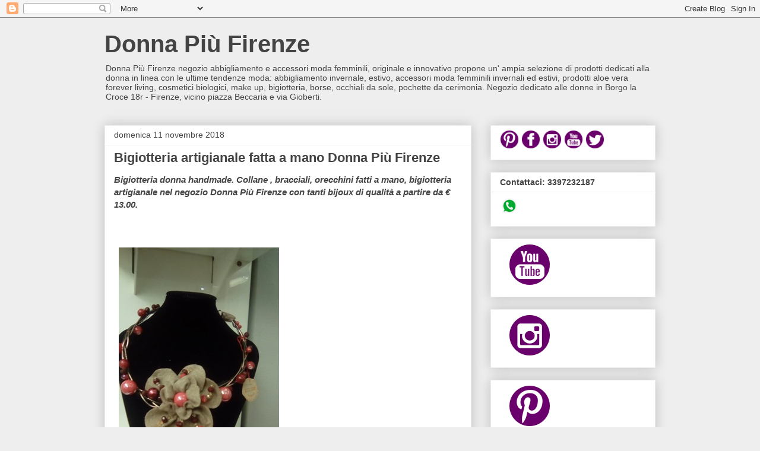

--- FILE ---
content_type: text/html; charset=UTF-8
request_url: https://www.xn--donnapifirenze-crb.com/2018/11/Bigiotteria-artigianale-collane-bracciali-anelli-fatti-a-mano-Donna-Piu-Firenze.html
body_size: 18541
content:
<!DOCTYPE html>
<html class='v2' dir='ltr' lang='it'>
<head>
<link href='https://www.blogger.com/static/v1/widgets/335934321-css_bundle_v2.css' rel='stylesheet' type='text/css'/>
<meta content='width=1100' name='viewport'/>
<meta content='text/html; charset=UTF-8' http-equiv='Content-Type'/>
<meta content='blogger' name='generator'/>
<link href='https://www.xn--donnapifirenze-crb.com/favicon.ico' rel='icon' type='image/x-icon'/>
<link href='https://www.xn--donnapifirenze-crb.com/2018/11/Bigiotteria-artigianale-collane-bracciali-anelli-fatti-a-mano-Donna-Piu-Firenze.html' rel='canonical'/>
<link rel="alternate" type="application/atom+xml" title="Donna Più Firenze - Atom" href="https://www.xn--donnapifirenze-crb.com/feeds/posts/default" />
<link rel="alternate" type="application/rss+xml" title="Donna Più Firenze - RSS" href="https://www.xn--donnapifirenze-crb.com/feeds/posts/default?alt=rss" />
<link rel="service.post" type="application/atom+xml" title="Donna Più Firenze - Atom" href="https://www.blogger.com/feeds/7074810530140054205/posts/default" />

<link rel="alternate" type="application/atom+xml" title="Donna Più Firenze - Atom" href="https://www.xn--donnapifirenze-crb.com/feeds/8033867177892851993/comments/default" />
<!--Can't find substitution for tag [blog.ieCssRetrofitLinks]-->
<link href='https://blogger.googleusercontent.com/img/b/R29vZ2xl/AVvXsEgr2p5PtsiLC2p3h9Llecb4S-eUO2eJFWU6m1RlcwqZg2mm1p_aT3ZameYAA9znNRaVVzlHL_prYcxicKAul2WGMfc7NME9N4Y-eV_DfuvIs3C708XEDtueE3zDWQI6OtjimDE3yLMgfvcn/?imgmax=800' rel='image_src'/>
<meta content='Bigiotteria artigianale Donna Più Firenze | Collane, orecchini e bracciali fatti a mano, offerte black friday con prezzi a partire da € 13.' name='description'/>
<meta content='https://www.xn--donnapifirenze-crb.com/2018/11/Bigiotteria-artigianale-collane-bracciali-anelli-fatti-a-mano-Donna-Piu-Firenze.html' property='og:url'/>
<meta content='Bigiotteria artigianale fatta a mano Donna Più Firenze' property='og:title'/>
<meta content='Bigiotteria artigianale Donna Più Firenze | Collane, orecchini e bracciali fatti a mano, offerte black friday con prezzi a partire da € 13.' property='og:description'/>
<meta content='https://blogger.googleusercontent.com/img/b/R29vZ2xl/AVvXsEgr2p5PtsiLC2p3h9Llecb4S-eUO2eJFWU6m1RlcwqZg2mm1p_aT3ZameYAA9znNRaVVzlHL_prYcxicKAul2WGMfc7NME9N4Y-eV_DfuvIs3C708XEDtueE3zDWQI6OtjimDE3yLMgfvcn/w1200-h630-p-k-no-nu/?imgmax=800' property='og:image'/>
<title>Donna Più Firenze: Bigiotteria artigianale fatta a mano Donna Più Firenze</title>
<style id='page-skin-1' type='text/css'><!--
/*
-----------------------------------------------
Blogger Template Style
Name:     Awesome Inc.
Designer: Tina Chen
URL:      tinachen.org
----------------------------------------------- */
/* Content
----------------------------------------------- */
body {
font: normal normal 13px Arial, Tahoma, Helvetica, FreeSans, sans-serif;
color: #444444;
background: #eeeeee none repeat scroll top left;
}
html body .content-outer {
min-width: 0;
max-width: 100%;
width: 100%;
}
a:link {
text-decoration: none;
color: #3778cd;
}
a:visited {
text-decoration: none;
color: #4d469c;
}
a:hover {
text-decoration: underline;
color: #3778cd;
}
.body-fauxcolumn-outer .cap-top {
position: absolute;
z-index: 1;
height: 276px;
width: 100%;
background: transparent none repeat-x scroll top left;
_background-image: none;
}
/* Columns
----------------------------------------------- */
.content-inner {
padding: 0;
}
.header-inner .section {
margin: 0 16px;
}
.tabs-inner .section {
margin: 0 16px;
}
.main-inner {
padding-top: 30px;
}
.main-inner .column-center-inner,
.main-inner .column-left-inner,
.main-inner .column-right-inner {
padding: 0 5px;
}
*+html body .main-inner .column-center-inner {
margin-top: -30px;
}
#layout .main-inner .column-center-inner {
margin-top: 0;
}
/* Header
----------------------------------------------- */
.header-outer {
margin: 0 0 0 0;
background: transparent none repeat scroll 0 0;
}
.Header h1 {
font: normal bold 40px Arial, Tahoma, Helvetica, FreeSans, sans-serif;
color: #444444;
text-shadow: 0 0 -1px #000000;
}
.Header h1 a {
color: #444444;
}
.Header .description {
font: normal normal 14px Arial, Tahoma, Helvetica, FreeSans, sans-serif;
color: #444444;
}
.header-inner .Header .titlewrapper,
.header-inner .Header .descriptionwrapper {
padding-left: 0;
padding-right: 0;
margin-bottom: 0;
}
.header-inner .Header .titlewrapper {
padding-top: 22px;
}
/* Tabs
----------------------------------------------- */
.tabs-outer {
overflow: hidden;
position: relative;
background: #eeeeee url(https://resources.blogblog.com/blogblog/data/1kt/awesomeinc/tabs_gradient_light.png) repeat scroll 0 0;
}
#layout .tabs-outer {
overflow: visible;
}
.tabs-cap-top, .tabs-cap-bottom {
position: absolute;
width: 100%;
border-top: 1px solid #999999;
}
.tabs-cap-bottom {
bottom: 0;
}
.tabs-inner .widget li a {
display: inline-block;
margin: 0;
padding: .6em 1.5em;
font: normal bold 14px Arial, Tahoma, Helvetica, FreeSans, sans-serif;
color: #444444;
border-top: 1px solid #999999;
border-bottom: 1px solid #999999;
border-left: 1px solid #999999;
height: 16px;
line-height: 16px;
}
.tabs-inner .widget li:last-child a {
border-right: 1px solid #999999;
}
.tabs-inner .widget li.selected a, .tabs-inner .widget li a:hover {
background: #666666 url(https://resources.blogblog.com/blogblog/data/1kt/awesomeinc/tabs_gradient_light.png) repeat-x scroll 0 -100px;
color: #ffffff;
}
/* Headings
----------------------------------------------- */
h2 {
font: normal bold 14px Arial, Tahoma, Helvetica, FreeSans, sans-serif;
color: #444444;
}
/* Widgets
----------------------------------------------- */
.main-inner .section {
margin: 0 27px;
padding: 0;
}
.main-inner .column-left-outer,
.main-inner .column-right-outer {
margin-top: 0;
}
#layout .main-inner .column-left-outer,
#layout .main-inner .column-right-outer {
margin-top: 0;
}
.main-inner .column-left-inner,
.main-inner .column-right-inner {
background: transparent none repeat 0 0;
-moz-box-shadow: 0 0 0 rgba(0, 0, 0, .2);
-webkit-box-shadow: 0 0 0 rgba(0, 0, 0, .2);
-goog-ms-box-shadow: 0 0 0 rgba(0, 0, 0, .2);
box-shadow: 0 0 0 rgba(0, 0, 0, .2);
-moz-border-radius: 0;
-webkit-border-radius: 0;
-goog-ms-border-radius: 0;
border-radius: 0;
}
#layout .main-inner .column-left-inner,
#layout .main-inner .column-right-inner {
margin-top: 0;
}
.sidebar .widget {
font: normal normal 14px Arial, Tahoma, Helvetica, FreeSans, sans-serif;
color: #444444;
}
.sidebar .widget a:link {
color: #3778cd;
}
.sidebar .widget a:visited {
color: #4d469c;
}
.sidebar .widget a:hover {
color: #3778cd;
}
.sidebar .widget h2 {
text-shadow: 0 0 -1px #000000;
}
.main-inner .widget {
background-color: #ffffff;
border: 1px solid #eeeeee;
padding: 0 15px 15px;
margin: 20px -16px;
-moz-box-shadow: 0 0 20px rgba(0, 0, 0, .2);
-webkit-box-shadow: 0 0 20px rgba(0, 0, 0, .2);
-goog-ms-box-shadow: 0 0 20px rgba(0, 0, 0, .2);
box-shadow: 0 0 20px rgba(0, 0, 0, .2);
-moz-border-radius: 0;
-webkit-border-radius: 0;
-goog-ms-border-radius: 0;
border-radius: 0;
}
.main-inner .widget h2 {
margin: 0 -15px;
padding: .6em 15px .5em;
border-bottom: 1px solid transparent;
}
.footer-inner .widget h2 {
padding: 0 0 .4em;
border-bottom: 1px solid transparent;
}
.main-inner .widget h2 + div, .footer-inner .widget h2 + div {
border-top: 1px solid #eeeeee;
padding-top: 8px;
}
.main-inner .widget .widget-content {
margin: 0 -15px;
padding: 7px 15px 0;
}
.main-inner .widget ul, .main-inner .widget #ArchiveList ul.flat {
margin: -8px -15px 0;
padding: 0;
list-style: none;
}
.main-inner .widget #ArchiveList {
margin: -8px 0 0;
}
.main-inner .widget ul li, .main-inner .widget #ArchiveList ul.flat li {
padding: .5em 15px;
text-indent: 0;
color: #666666;
border-top: 1px solid #eeeeee;
border-bottom: 1px solid transparent;
}
.main-inner .widget #ArchiveList ul li {
padding-top: .25em;
padding-bottom: .25em;
}
.main-inner .widget ul li:first-child, .main-inner .widget #ArchiveList ul.flat li:first-child {
border-top: none;
}
.main-inner .widget ul li:last-child, .main-inner .widget #ArchiveList ul.flat li:last-child {
border-bottom: none;
}
.post-body {
position: relative;
}
.main-inner .widget .post-body ul {
padding: 0 2.5em;
margin: .5em 0;
list-style: disc;
}
.main-inner .widget .post-body ul li {
padding: 0.25em 0;
margin-bottom: .25em;
color: #444444;
border: none;
}
.footer-inner .widget ul {
padding: 0;
list-style: none;
}
.widget .zippy {
color: #666666;
}
/* Posts
----------------------------------------------- */
body .main-inner .Blog {
padding: 0;
margin-bottom: 1em;
background-color: transparent;
border: none;
-moz-box-shadow: 0 0 0 rgba(0, 0, 0, 0);
-webkit-box-shadow: 0 0 0 rgba(0, 0, 0, 0);
-goog-ms-box-shadow: 0 0 0 rgba(0, 0, 0, 0);
box-shadow: 0 0 0 rgba(0, 0, 0, 0);
}
.main-inner .section:last-child .Blog:last-child {
padding: 0;
margin-bottom: 1em;
}
.main-inner .widget h2.date-header {
margin: 0 -15px 1px;
padding: 0 0 0 0;
font: normal normal 14px Arial, Tahoma, Helvetica, FreeSans, sans-serif;
color: #444444;
background: transparent none no-repeat scroll top left;
border-top: 0 solid #eeeeee;
border-bottom: 1px solid transparent;
-moz-border-radius-topleft: 0;
-moz-border-radius-topright: 0;
-webkit-border-top-left-radius: 0;
-webkit-border-top-right-radius: 0;
border-top-left-radius: 0;
border-top-right-radius: 0;
position: static;
bottom: 100%;
right: 15px;
text-shadow: 0 0 -1px #000000;
}
.main-inner .widget h2.date-header span {
font: normal normal 14px Arial, Tahoma, Helvetica, FreeSans, sans-serif;
display: block;
padding: .5em 15px;
border-left: 0 solid #eeeeee;
border-right: 0 solid #eeeeee;
}
.date-outer {
position: relative;
margin: 30px 0 20px;
padding: 0 15px;
background-color: #ffffff;
border: 1px solid #eeeeee;
-moz-box-shadow: 0 0 20px rgba(0, 0, 0, .2);
-webkit-box-shadow: 0 0 20px rgba(0, 0, 0, .2);
-goog-ms-box-shadow: 0 0 20px rgba(0, 0, 0, .2);
box-shadow: 0 0 20px rgba(0, 0, 0, .2);
-moz-border-radius: 0;
-webkit-border-radius: 0;
-goog-ms-border-radius: 0;
border-radius: 0;
}
.date-outer:first-child {
margin-top: 0;
}
.date-outer:last-child {
margin-bottom: 20px;
-moz-border-radius-bottomleft: 0;
-moz-border-radius-bottomright: 0;
-webkit-border-bottom-left-radius: 0;
-webkit-border-bottom-right-radius: 0;
-goog-ms-border-bottom-left-radius: 0;
-goog-ms-border-bottom-right-radius: 0;
border-bottom-left-radius: 0;
border-bottom-right-radius: 0;
}
.date-posts {
margin: 0 -15px;
padding: 0 15px;
clear: both;
}
.post-outer, .inline-ad {
border-top: 1px solid #eeeeee;
margin: 0 -15px;
padding: 15px 15px;
}
.post-outer {
padding-bottom: 10px;
}
.post-outer:first-child {
padding-top: 0;
border-top: none;
}
.post-outer:last-child, .inline-ad:last-child {
border-bottom: none;
}
.post-body {
position: relative;
}
.post-body img {
padding: 8px;
background: transparent;
border: 1px solid transparent;
-moz-box-shadow: 0 0 0 rgba(0, 0, 0, .2);
-webkit-box-shadow: 0 0 0 rgba(0, 0, 0, .2);
box-shadow: 0 0 0 rgba(0, 0, 0, .2);
-moz-border-radius: 0;
-webkit-border-radius: 0;
border-radius: 0;
}
h3.post-title, h4 {
font: normal bold 22px Arial, Tahoma, Helvetica, FreeSans, sans-serif;
color: #444444;
}
h3.post-title a {
font: normal bold 22px Arial, Tahoma, Helvetica, FreeSans, sans-serif;
color: #444444;
}
h3.post-title a:hover {
color: #3778cd;
text-decoration: underline;
}
.post-header {
margin: 0 0 1em;
}
.post-body {
line-height: 1.4;
}
.post-outer h2 {
color: #444444;
}
.post-footer {
margin: 1.5em 0 0;
}
#blog-pager {
padding: 15px;
font-size: 120%;
background-color: #ffffff;
border: 1px solid #eeeeee;
-moz-box-shadow: 0 0 20px rgba(0, 0, 0, .2);
-webkit-box-shadow: 0 0 20px rgba(0, 0, 0, .2);
-goog-ms-box-shadow: 0 0 20px rgba(0, 0, 0, .2);
box-shadow: 0 0 20px rgba(0, 0, 0, .2);
-moz-border-radius: 0;
-webkit-border-radius: 0;
-goog-ms-border-radius: 0;
border-radius: 0;
-moz-border-radius-topleft: 0;
-moz-border-radius-topright: 0;
-webkit-border-top-left-radius: 0;
-webkit-border-top-right-radius: 0;
-goog-ms-border-top-left-radius: 0;
-goog-ms-border-top-right-radius: 0;
border-top-left-radius: 0;
border-top-right-radius-topright: 0;
margin-top: 1em;
}
.blog-feeds, .post-feeds {
margin: 1em 0;
text-align: center;
color: #444444;
}
.blog-feeds a, .post-feeds a {
color: #3778cd;
}
.blog-feeds a:visited, .post-feeds a:visited {
color: #4d469c;
}
.blog-feeds a:hover, .post-feeds a:hover {
color: #3778cd;
}
.post-outer .comments {
margin-top: 2em;
}
/* Comments
----------------------------------------------- */
.comments .comments-content .icon.blog-author {
background-repeat: no-repeat;
background-image: url([data-uri]);
}
.comments .comments-content .loadmore a {
border-top: 1px solid #999999;
border-bottom: 1px solid #999999;
}
.comments .continue {
border-top: 2px solid #999999;
}
/* Footer
----------------------------------------------- */
.footer-outer {
margin: -20px 0 -1px;
padding: 20px 0 0;
color: #444444;
overflow: hidden;
}
.footer-fauxborder-left {
border-top: 1px solid #eeeeee;
background: #ffffff none repeat scroll 0 0;
-moz-box-shadow: 0 0 20px rgba(0, 0, 0, .2);
-webkit-box-shadow: 0 0 20px rgba(0, 0, 0, .2);
-goog-ms-box-shadow: 0 0 20px rgba(0, 0, 0, .2);
box-shadow: 0 0 20px rgba(0, 0, 0, .2);
margin: 0 -20px;
}
/* Mobile
----------------------------------------------- */
body.mobile {
background-size: auto;
}
.mobile .body-fauxcolumn-outer {
background: transparent none repeat scroll top left;
}
*+html body.mobile .main-inner .column-center-inner {
margin-top: 0;
}
.mobile .main-inner .widget {
padding: 0 0 15px;
}
.mobile .main-inner .widget h2 + div,
.mobile .footer-inner .widget h2 + div {
border-top: none;
padding-top: 0;
}
.mobile .footer-inner .widget h2 {
padding: 0.5em 0;
border-bottom: none;
}
.mobile .main-inner .widget .widget-content {
margin: 0;
padding: 7px 0 0;
}
.mobile .main-inner .widget ul,
.mobile .main-inner .widget #ArchiveList ul.flat {
margin: 0 -15px 0;
}
.mobile .main-inner .widget h2.date-header {
right: 0;
}
.mobile .date-header span {
padding: 0.4em 0;
}
.mobile .date-outer:first-child {
margin-bottom: 0;
border: 1px solid #eeeeee;
-moz-border-radius-topleft: 0;
-moz-border-radius-topright: 0;
-webkit-border-top-left-radius: 0;
-webkit-border-top-right-radius: 0;
-goog-ms-border-top-left-radius: 0;
-goog-ms-border-top-right-radius: 0;
border-top-left-radius: 0;
border-top-right-radius: 0;
}
.mobile .date-outer {
border-color: #eeeeee;
border-width: 0 1px 1px;
}
.mobile .date-outer:last-child {
margin-bottom: 0;
}
.mobile .main-inner {
padding: 0;
}
.mobile .header-inner .section {
margin: 0;
}
.mobile .post-outer, .mobile .inline-ad {
padding: 5px 0;
}
.mobile .tabs-inner .section {
margin: 0 10px;
}
.mobile .main-inner .widget h2 {
margin: 0;
padding: 0;
}
.mobile .main-inner .widget h2.date-header span {
padding: 0;
}
.mobile .main-inner .widget .widget-content {
margin: 0;
padding: 7px 0 0;
}
.mobile #blog-pager {
border: 1px solid transparent;
background: #ffffff none repeat scroll 0 0;
}
.mobile .main-inner .column-left-inner,
.mobile .main-inner .column-right-inner {
background: transparent none repeat 0 0;
-moz-box-shadow: none;
-webkit-box-shadow: none;
-goog-ms-box-shadow: none;
box-shadow: none;
}
.mobile .date-posts {
margin: 0;
padding: 0;
}
.mobile .footer-fauxborder-left {
margin: 0;
border-top: inherit;
}
.mobile .main-inner .section:last-child .Blog:last-child {
margin-bottom: 0;
}
.mobile-index-contents {
color: #444444;
}
.mobile .mobile-link-button {
background: #3778cd url(https://resources.blogblog.com/blogblog/data/1kt/awesomeinc/tabs_gradient_light.png) repeat scroll 0 0;
}
.mobile-link-button a:link, .mobile-link-button a:visited {
color: #ffffff;
}
.mobile .tabs-inner .PageList .widget-content {
background: transparent;
border-top: 1px solid;
border-color: #999999;
color: #444444;
}
.mobile .tabs-inner .PageList .widget-content .pagelist-arrow {
border-left: 1px solid #999999;
}

--></style>
<style id='template-skin-1' type='text/css'><!--
body {
min-width: 960px;
}
.content-outer, .content-fauxcolumn-outer, .region-inner {
min-width: 960px;
max-width: 960px;
_width: 960px;
}
.main-inner .columns {
padding-left: 0;
padding-right: 310px;
}
.main-inner .fauxcolumn-center-outer {
left: 0;
right: 310px;
/* IE6 does not respect left and right together */
_width: expression(this.parentNode.offsetWidth -
parseInt("0") -
parseInt("310px") + 'px');
}
.main-inner .fauxcolumn-left-outer {
width: 0;
}
.main-inner .fauxcolumn-right-outer {
width: 310px;
}
.main-inner .column-left-outer {
width: 0;
right: 100%;
margin-left: -0;
}
.main-inner .column-right-outer {
width: 310px;
margin-right: -310px;
}
#layout {
min-width: 0;
}
#layout .content-outer {
min-width: 0;
width: 800px;
}
#layout .region-inner {
min-width: 0;
width: auto;
}
body#layout div.add_widget {
padding: 8px;
}
body#layout div.add_widget a {
margin-left: 32px;
}
--></style>
<!-- Google tag (gtag.js) -->
<script async='true' src='https://www.googletagmanager.com/gtag/js?id=G-DVGVJNETVT'></script>
<script>
        window.dataLayer = window.dataLayer || [];
        function gtag(){dataLayer.push(arguments);}
        gtag('js', new Date());
        gtag('config', 'G-DVGVJNETVT');
      </script>
<link href='https://www.blogger.com/dyn-css/authorization.css?targetBlogID=7074810530140054205&amp;zx=55f23be0-920f-4169-9c2b-b5d6abfa9d69' media='none' onload='if(media!=&#39;all&#39;)media=&#39;all&#39;' rel='stylesheet'/><noscript><link href='https://www.blogger.com/dyn-css/authorization.css?targetBlogID=7074810530140054205&amp;zx=55f23be0-920f-4169-9c2b-b5d6abfa9d69' rel='stylesheet'/></noscript>
<meta name='google-adsense-platform-account' content='ca-host-pub-1556223355139109'/>
<meta name='google-adsense-platform-domain' content='blogspot.com'/>

</head>
<body class='loading variant-light'>
<div class='navbar section' id='navbar' name='Navbar'><div class='widget Navbar' data-version='1' id='Navbar1'><script type="text/javascript">
    function setAttributeOnload(object, attribute, val) {
      if(window.addEventListener) {
        window.addEventListener('load',
          function(){ object[attribute] = val; }, false);
      } else {
        window.attachEvent('onload', function(){ object[attribute] = val; });
      }
    }
  </script>
<div id="navbar-iframe-container"></div>
<script type="text/javascript" src="https://apis.google.com/js/platform.js"></script>
<script type="text/javascript">
      gapi.load("gapi.iframes:gapi.iframes.style.bubble", function() {
        if (gapi.iframes && gapi.iframes.getContext) {
          gapi.iframes.getContext().openChild({
              url: 'https://www.blogger.com/navbar/7074810530140054205?po\x3d8033867177892851993\x26origin\x3dhttps://www.xn--donnapifirenze-crb.com',
              where: document.getElementById("navbar-iframe-container"),
              id: "navbar-iframe"
          });
        }
      });
    </script><script type="text/javascript">
(function() {
var script = document.createElement('script');
script.type = 'text/javascript';
script.src = '//pagead2.googlesyndication.com/pagead/js/google_top_exp.js';
var head = document.getElementsByTagName('head')[0];
if (head) {
head.appendChild(script);
}})();
</script>
</div></div>
<div class='body-fauxcolumns'>
<div class='fauxcolumn-outer body-fauxcolumn-outer'>
<div class='cap-top'>
<div class='cap-left'></div>
<div class='cap-right'></div>
</div>
<div class='fauxborder-left'>
<div class='fauxborder-right'></div>
<div class='fauxcolumn-inner'>
</div>
</div>
<div class='cap-bottom'>
<div class='cap-left'></div>
<div class='cap-right'></div>
</div>
</div>
</div>
<div class='content'>
<div class='content-fauxcolumns'>
<div class='fauxcolumn-outer content-fauxcolumn-outer'>
<div class='cap-top'>
<div class='cap-left'></div>
<div class='cap-right'></div>
</div>
<div class='fauxborder-left'>
<div class='fauxborder-right'></div>
<div class='fauxcolumn-inner'>
</div>
</div>
<div class='cap-bottom'>
<div class='cap-left'></div>
<div class='cap-right'></div>
</div>
</div>
</div>
<div class='content-outer'>
<div class='content-cap-top cap-top'>
<div class='cap-left'></div>
<div class='cap-right'></div>
</div>
<div class='fauxborder-left content-fauxborder-left'>
<div class='fauxborder-right content-fauxborder-right'></div>
<div class='content-inner'>
<header>
<div class='header-outer'>
<div class='header-cap-top cap-top'>
<div class='cap-left'></div>
<div class='cap-right'></div>
</div>
<div class='fauxborder-left header-fauxborder-left'>
<div class='fauxborder-right header-fauxborder-right'></div>
<div class='region-inner header-inner'>
<div class='header section' id='header' name='Intestazione'><div class='widget Header' data-version='1' id='Header1'>
<div id='header-inner'>
<div class='titlewrapper'>
<h1 class='title'>
<a href='https://www.xn--donnapifirenze-crb.com/'>
Donna Più Firenze
</a>
</h1>
</div>
<div class='descriptionwrapper'>
<p class='description'><span>Donna Più Firenze negozio abbigliamento e accessori moda femminili, originale e innovativo propone un' ampia selezione di prodotti dedicati alla donna in linea con le ultime tendenze moda: abbigliamento invernale, estivo, accessori moda femminili invernali ed estivi, prodotti aloe vera forever living, cosmetici biologici, make up, bigiotteria, borse, occhiali da sole, pochette da cerimonia.
Negozio dedicato alle donne in Borgo la Croce 18r - Firenze, vicino piazza Beccaria e via Gioberti.</span></p>
</div>
</div>
</div></div>
</div>
</div>
<div class='header-cap-bottom cap-bottom'>
<div class='cap-left'></div>
<div class='cap-right'></div>
</div>
</div>
</header>
<div class='tabs-outer'>
<div class='tabs-cap-top cap-top'>
<div class='cap-left'></div>
<div class='cap-right'></div>
</div>
<div class='fauxborder-left tabs-fauxborder-left'>
<div class='fauxborder-right tabs-fauxborder-right'></div>
<div class='region-inner tabs-inner'>
<div class='tabs no-items section' id='crosscol' name='Multi-colonne'></div>
<div class='tabs no-items section' id='crosscol-overflow' name='Cross-Column 2'></div>
</div>
</div>
<div class='tabs-cap-bottom cap-bottom'>
<div class='cap-left'></div>
<div class='cap-right'></div>
</div>
</div>
<div class='main-outer'>
<div class='main-cap-top cap-top'>
<div class='cap-left'></div>
<div class='cap-right'></div>
</div>
<div class='fauxborder-left main-fauxborder-left'>
<div class='fauxborder-right main-fauxborder-right'></div>
<div class='region-inner main-inner'>
<div class='columns fauxcolumns'>
<div class='fauxcolumn-outer fauxcolumn-center-outer'>
<div class='cap-top'>
<div class='cap-left'></div>
<div class='cap-right'></div>
</div>
<div class='fauxborder-left'>
<div class='fauxborder-right'></div>
<div class='fauxcolumn-inner'>
</div>
</div>
<div class='cap-bottom'>
<div class='cap-left'></div>
<div class='cap-right'></div>
</div>
</div>
<div class='fauxcolumn-outer fauxcolumn-left-outer'>
<div class='cap-top'>
<div class='cap-left'></div>
<div class='cap-right'></div>
</div>
<div class='fauxborder-left'>
<div class='fauxborder-right'></div>
<div class='fauxcolumn-inner'>
</div>
</div>
<div class='cap-bottom'>
<div class='cap-left'></div>
<div class='cap-right'></div>
</div>
</div>
<div class='fauxcolumn-outer fauxcolumn-right-outer'>
<div class='cap-top'>
<div class='cap-left'></div>
<div class='cap-right'></div>
</div>
<div class='fauxborder-left'>
<div class='fauxborder-right'></div>
<div class='fauxcolumn-inner'>
</div>
</div>
<div class='cap-bottom'>
<div class='cap-left'></div>
<div class='cap-right'></div>
</div>
</div>
<!-- corrects IE6 width calculation -->
<div class='columns-inner'>
<div class='column-center-outer'>
<div class='column-center-inner'>
<div class='main section' id='main' name='Principale'><div class='widget Blog' data-version='1' id='Blog1'>
<div class='blog-posts hfeed'>

          <div class="date-outer">
        
<h2 class='date-header'><span>domenica 11 novembre 2018</span></h2>

          <div class="date-posts">
        
<div class='post-outer'>
<div class='post hentry uncustomized-post-template' itemprop='blogPost' itemscope='itemscope' itemtype='http://schema.org/BlogPosting'>
<meta content='https://blogger.googleusercontent.com/img/b/R29vZ2xl/AVvXsEgr2p5PtsiLC2p3h9Llecb4S-eUO2eJFWU6m1RlcwqZg2mm1p_aT3ZameYAA9znNRaVVzlHL_prYcxicKAul2WGMfc7NME9N4Y-eV_DfuvIs3C708XEDtueE3zDWQI6OtjimDE3yLMgfvcn/?imgmax=800' itemprop='image_url'/>
<meta content='7074810530140054205' itemprop='blogId'/>
<meta content='8033867177892851993' itemprop='postId'/>
<a name='8033867177892851993'></a>
<h3 class='post-title entry-title' itemprop='name'>
Bigiotteria artigianale fatta a mano Donna Più Firenze
</h3>
<div class='post-header'>
<div class='post-header-line-1'></div>
</div>
<div class='post-body entry-content' id='post-body-8033867177892851993' itemprop='articleBody'>
<h3>
<i>Bigiotteria donna handmade. Collane , bracciali, orecchini fatti a mano, bigiotteria artigianale nel negozio Donna Più Firenze con tanti bijoux di qualità a partire da &#8364; 13.00.</i></h3>
<br />
<a name="more"></a><br />
<br />
<a href="https://blogger.googleusercontent.com/img/b/R29vZ2xl/AVvXsEiEOyabIyv6N5WToFb0mJqQW5EBPOTOr8OhHuxUPpcFNVKTqTqiGwMGFPdoJqfNIvTdAvwzj26Gr9JWwVFSpc-g3M9QduZIqNviQVY7SXE7fITR9ozte6Opo3smn3P7-OxG67HO7UoY_5LP/s1600-h/IMG_20181109_1359445"><img alt="Bigiotteria artigianale donna più firenze" border="0" height="480" src="https://blogger.googleusercontent.com/img/b/R29vZ2xl/AVvXsEgr2p5PtsiLC2p3h9Llecb4S-eUO2eJFWU6m1RlcwqZg2mm1p_aT3ZameYAA9znNRaVVzlHL_prYcxicKAul2WGMfc7NME9N4Y-eV_DfuvIs3C708XEDtueE3zDWQI6OtjimDE3yLMgfvcn/?imgmax=800" style="background-image: none; border: 0px currentcolor; display: inline;" title="collana rigida" width="270" /></a><br />
<span style="color: red;"><span style="color: red;">Collana rigida handmade &#8364; 38.00</span>.&nbsp;&nbsp;</span><br />
<span style="color: red;"><br /></span>
Realizzata con fiore di stoffa e metallo. Pezzo unico!<b> Collana artigianale</b> di qualità!<br />
Nel negozio Donna Più Firenze sono disponibili&nbsp; articoli di <b>bigiotteria made in Italy&nbsp;artigianale</b> realizzati con resine, ottone, perle di fiume , inserti di tessuto per realizzare varie tipologie di <b>bijoux handmade</b>. ORA DISPONIBILI ANCHE <a href="https://www.abbigliamentodonnaonline.com/bigiotteria-artigianale.html" rel="nofollow">ONLINE</a><br />
<br />
<h4>
COLLANE FATTE A MANO</h4>
<a href="https://blogger.googleusercontent.com/img/b/R29vZ2xl/AVvXsEhxMyTaN3v0zkfxNl81Ufg7XHPvkx3Rdij-Ac-8hssBFMAU6Jd153lVBeT_Ar41bsjxJujgzkT39d65a4dCjajDOkmsQk2OAuiM2RqRUvBnAc2vJEF6CCdUhXgbSyHZ4zYJ2RIH-MbBU7FB/s1600-h/IMG_20181109_133754%255B20%255D"><img alt="Collane, orecchini e bracciali donna a firenze" border="0" height="446" src="https://blogger.googleusercontent.com/img/b/R29vZ2xl/AVvXsEgksmXNi_BnlcLGQGgXl3vWBMMG9JhN1IWtkR2RT1-J9_3F9XmV77enEwxVT1Yn5TH-llRdrdcJOKzbOxTXYo49FRFMzQAK6H6oOthS9DIcBN36ObF-XGe6e944_jvakm6BbcSGMYZL07e3/?imgmax=800" style="background-image: none; border: 0px currentcolor; display: inline;" title="Collana lavorata a mano" width="251" /></a><a href="https://blogger.googleusercontent.com/img/b/R29vZ2xl/AVvXsEgsAZ81i_XJL6qHH-vSk6MFfVGCQaK1GUnT4b6TW691E6O9EOCNZ4DsZRD9IfWX0hyphenhyphen_MTDmr45oM6Jnwrpnozf4tgCHzt-k2Urj8-jC31AfwrZdGV6xALWMRWIk1nLKc4IakCVaW52UMsX1/s1600-h/IMG_20181109_135641%255B18%255D"><img alt="Bigiotteria di lussodonna a firenze" border="0" height="446" src="https://blogger.googleusercontent.com/img/b/R29vZ2xl/AVvXsEiil2XDnoTuBOMRzKVsvBqHiEsAi4ZnOJmUyWNUSUbGiWnvzNEYk19rNfTGrss9BEwiDwY2reG91XI1e4QNQu8SLk6zHe_GRVXhSrfiDncYt3oqLFW8sgtUIDT-A-LxhFsgLLAiuE86EXLC/?imgmax=800" style="background-image: none; border: 0px currentcolor; display: inline;" title="Ciondoli con pietre e cristalli" width="251" /></a><br />
&nbsp;<span style="color: red;">Collana fatta a mano &#8364; 27.00</span>&nbsp; &nbsp; &nbsp; &nbsp; &nbsp;<span style="color: red;">Collane ciondolo a sfera &#8364; 16.00</span> <br />
<br /><b>
Ciondoli handmade</b> rivestiti di perline e cristalli colorati disponibili in varie tonalità di colore. La nostra linea di bigiotteria&nbsp; accessori bijoux è disponibile sia in negozio che online, <b>consegne in tutta Italia</b>.<br />
&nbsp;&nbsp;&nbsp;&nbsp;&nbsp;&nbsp;&nbsp;&nbsp;&nbsp;&nbsp;&nbsp;&nbsp;&nbsp;&nbsp;&nbsp;&nbsp;&nbsp;&nbsp;&nbsp;&nbsp;&nbsp;&nbsp;&nbsp;&nbsp;&nbsp;&nbsp;&nbsp;&nbsp;&nbsp;&nbsp;&nbsp;&nbsp;&nbsp;&nbsp;&nbsp;&nbsp;&nbsp; <br />
<a href="https://blogger.googleusercontent.com/img/b/R29vZ2xl/AVvXsEjVPNkstrZz7hWxXgvFYWYfMCUjbcYDg5GTxLem6v7KUSCnRq8RUkWFAZVVDeYvkLOk6xmxpvcF1txQcNUyjUw6auZbqRrnjA0N6O42ggrlD5A4frJspMJUVshSArAhmrRrtCuyO_r5W-Bo/s1600-h/IMG_20181109_1401535"><img alt="Bigiotteria di qualità donna" border="0" height="480" src="https://blogger.googleusercontent.com/img/b/R29vZ2xl/AVvXsEifEr6g1Yapv5DF-C8wGlMNgWt7VRSa0lGUWs6mL9WzCgYhH0ywElVE44IF8hmo4cU94YV4eeoxkEGagZiSvfIiLyJ5YBk1LhC5afmFkl9qRZrald3c4f1r41WsuIMwgguII6ek76jObFzY/?imgmax=800" style="background-image: none; border: 0px currentcolor; display: inline;" title="Collana di stoffa handmade" width="270" /></a><br />
<span style="color: red;">Collana di stoffa con fiori decorata con perline e pietre dure &#8364; 38.00</span> <br />
<br />
Creazione di<b> Collane anelli, orecchini e bracciali artigianali</b>,&nbsp; indispensabili per completare l&#8217;outfit di qualsiasi donna. Mai banali o scontati, tutti pezzi unici uno diverso dall&#8217; altro.<br />
<br />
<h3>
ORECCHINI ARTIGIANALI HANDMADE</h3>
<a href="https://blogger.googleusercontent.com/img/b/R29vZ2xl/AVvXsEjeLyfTv2kwe8vECKk0E2Z2b5oHWIVnWNq-6yuyLTPHOZFi4Adyo8N_JfcrAo8KFX0Q-o4SUj3eceU5Eytl5-C1BhpzKmVAn6vt5F-lS7NlHJuvPNlJGFPkY8Jukm91swnN7XRX8JnNyZ2b/s1600-h/IMG_20181109_134021%255B25%255D"><img alt="Gioielli di qualità orecchini eleganti" border="0" height="444" src="https://blogger.googleusercontent.com/img/b/R29vZ2xl/AVvXsEgC4qNOm8zuUafiU-Ty9nWSWoQnRqrhvhePR7xZdk788NLvqoyhlUXMHB-9uGGqzsv0e263niECAnYDGiqkcV51NtzOBXC45_yNRGY8YafQnIVVERIqJ29VeCJ53ChG0mBJtl4DHRIRZdEQ/?imgmax=800" style="background-image: none; border: 0px currentcolor; display: inline;" title="Orecchini handmade" width="250" /></a><a href="https://blogger.googleusercontent.com/img/b/R29vZ2xl/AVvXsEhv0O17uuvqEXM9kD_HYsZ1Kuw3Os8ryAo6B5VT7HunP5GQ44MsRhT9-pl5RePVYgdBcNOmJcvH6kVhBTCGMFldXVTRjFwUuikkMvvBgJ3w_ANYWqWTDisQmv4II4NsOqng3Q-N-3yWI4V6/s1600-h/IMG_20181109_134107%255B25%255D"><img alt="Orecchini di bigiotteria da donna a firenze" border="0" height="444" src="https://blogger.googleusercontent.com/img/b/R29vZ2xl/AVvXsEg3x_Xpd_t6hI8E7-xS1rAqhAnGSgoxe7Nct-7sjlk9j9GtXQ7k_c1Cwa7lYXc_BpUOugj80kLZZ5G8IDc0nW8Z3XpO3ML7snsfWjg5UMG7-Qtl2597MrkhyphenhyphenJ3HdYyQrri8pVdy_3QehFxR/?imgmax=800" style="background-image: none; border: 0px currentcolor; display: inline;" title="Orecchini con pietre colorate e resina" width="250" /></a><br />
<span style="color: red;">Orecchini fatti a mano&nbsp; &#8364; 17.00</span>&nbsp;&nbsp;&nbsp;&nbsp;&nbsp;&nbsp;&nbsp;&nbsp;&nbsp;&nbsp;&nbsp;&nbsp;&nbsp;&nbsp;<span style="color: red;">Orecchini di resina e metallo &#8364; 17.00</span> <br />
<span style="color: red;"><br /></span>
Linee <b>bijoux</b> orecchini handmade, composti da resina e metallo fatti a mano&nbsp; dal design unico, creazioni fatte a mano nate per essere indossate in qualsiasi occasione e arricchire qualsiasi mise femminile.<br />
<br />
<h4>
BRACCIALI ARTIGIANALI</h4>
<a href="https://blogger.googleusercontent.com/img/b/R29vZ2xl/AVvXsEi_hyyyFviTL4YLEDunyyURs7QFWHWhWFzBo83X6ZjD6G1I4MRXc_lYZFU_79sOYNC8DJqMkMfEsYf8n59ESM1QegtIZwsYC3eixJGQltTqlbGHGeG2rnKugdFeZzLGBRizar8WTDGRS0I1/s1600-h/IMG_20181109_135221%255B26%255D"><img alt="Bracciali bigiotteria di lusso" border="0" height="446" src="https://blogger.googleusercontent.com/img/b/R29vZ2xl/AVvXsEh7rKA3PPmuhi8mr2s3Ab8vemYWGiSAL6AlZEX0PGE0kZmUryCVU4eLMtMU0sskjex8sbkceoBme55pkStqdPED8GXKIVAIMAe8qKY5WAi2R9VL4wnGtQcOXAaXBSGj-KO_NDKvNFpb06Pt/?imgmax=800" style="background-image: none; border: 0px currentcolor; display: inline;" title="Bracciale  &#8364; 27.00" width="251" /></a><a href="https://blogger.googleusercontent.com/img/b/R29vZ2xl/AVvXsEjYLdvIjhxHBREO1d-odpvKkgraZ53mW3wlnH1JZFfFuAPHAPJVlMftLfsjcY7IhKkcMb47iQsZjL40jIfVMBWKbqrZ-8B1-gO9_r8qyJiMpia3OZCX2mhnxxsph5H6TOA6epA-ifFOXBWe/s1600-h/IMG_20181109_135430%255B28%255D"><img alt="Bracciali handmade Donna Più Firenze" border="0" height="446" src="https://blogger.googleusercontent.com/img/b/R29vZ2xl/AVvXsEik-oPn8mIEJr0fLGv2nyEIamCfbNncDn_6vvA0lVJpWmciMccyeJ4spvxBcNDM5IsXqXsncomzVnqVoXnvdi_5CF6fpv-_rN8lRQHXAyEDozxaRq0mWGZ1H40iBS10QXNanabz95qkmIgs/?imgmax=800" style="background-image: none; border: 0px currentcolor; display: inline;" title="Bracciali elasticizzati" width="251" /></a><br />
<span style="color: red;">Elegante bracciale handmade &#8364; 27.00</span>&nbsp; &nbsp;<span style="color: red;">Bracciali in tessuto elasticizzato&nbsp; &#8364; 13.00</span> <br />
<span style="color: red;"><br /></span>
Una selezione dei migliori<b> bracciali</b> lavorati finemente&nbsp; a mano in linea con le nuove tendenze bijoux per questo Autunno Inverno 2018.<br />
<br />
<b><span style="color: red; font-size: xx-small;">DonnaPiù Firenze bigiotteria di qualità</span></b>
<div style='clear: both;'></div>
</div>
<div class='post-footer'>
<div class='post-footer-line post-footer-line-1'>
<span class='post-author vcard'>
</span>
<span class='post-timestamp'>
at
<meta content='https://www.xn--donnapifirenze-crb.com/2018/11/Bigiotteria-artigianale-collane-bracciali-anelli-fatti-a-mano-Donna-Piu-Firenze.html' itemprop='url'/>
<a class='timestamp-link' href='https://www.xn--donnapifirenze-crb.com/2018/11/Bigiotteria-artigianale-collane-bracciali-anelli-fatti-a-mano-Donna-Piu-Firenze.html' rel='bookmark' title='permanent link'><abbr class='published' itemprop='datePublished' title='2018-11-11T08:48:00-08:00'>novembre 11, 2018</abbr></a>
</span>
<span class='post-comment-link'>
</span>
<span class='post-icons'>
</span>
<div class='post-share-buttons goog-inline-block'>
<a class='goog-inline-block share-button sb-email' href='https://www.blogger.com/share-post.g?blogID=7074810530140054205&postID=8033867177892851993&target=email' target='_blank' title='Invia tramite email'><span class='share-button-link-text'>Invia tramite email</span></a><a class='goog-inline-block share-button sb-blog' href='https://www.blogger.com/share-post.g?blogID=7074810530140054205&postID=8033867177892851993&target=blog' onclick='window.open(this.href, "_blank", "height=270,width=475"); return false;' target='_blank' title='Postalo sul blog'><span class='share-button-link-text'>Postalo sul blog</span></a><a class='goog-inline-block share-button sb-twitter' href='https://www.blogger.com/share-post.g?blogID=7074810530140054205&postID=8033867177892851993&target=twitter' target='_blank' title='Condividi su X'><span class='share-button-link-text'>Condividi su X</span></a><a class='goog-inline-block share-button sb-facebook' href='https://www.blogger.com/share-post.g?blogID=7074810530140054205&postID=8033867177892851993&target=facebook' onclick='window.open(this.href, "_blank", "height=430,width=640"); return false;' target='_blank' title='Condividi su Facebook'><span class='share-button-link-text'>Condividi su Facebook</span></a><a class='goog-inline-block share-button sb-pinterest' href='https://www.blogger.com/share-post.g?blogID=7074810530140054205&postID=8033867177892851993&target=pinterest' target='_blank' title='Condividi su Pinterest'><span class='share-button-link-text'>Condividi su Pinterest</span></a>
</div>
</div>
<div class='post-footer-line post-footer-line-2'>
<span class='post-labels'>
Labels:
<a href='https://www.xn--donnapifirenze-crb.com/search/label/Bigiotteria%20donna' rel='tag'>Bigiotteria donna</a>
</span>
</div>
<div class='post-footer-line post-footer-line-3'>
<span class='post-location'>
</span>
</div>
</div>
</div>
<div class='comments' id='comments'>
<a name='comments'></a>
</div>
</div>

        </div></div>
      
</div>
<div class='blog-pager' id='blog-pager'>
<span id='blog-pager-newer-link'>
<a class='blog-pager-newer-link' href='https://www.xn--donnapifirenze-crb.com/2018/11/black-friday-abbigliamento-borse-accessori-bigiotteria-offerte-Donna-Firenze.html' id='Blog1_blog-pager-newer-link' title='Post più recente'>Post più recente</a>
</span>
<span id='blog-pager-older-link'>
<a class='blog-pager-older-link' href='https://www.xn--donnapifirenze-crb.com/2018/11/Eventi-sconti-offerte-su-accessori-moda-abbigliamento-donna-firenze.html' id='Blog1_blog-pager-older-link' title='Post più vecchio'>Post più vecchio</a>
</span>
<a class='home-link' href='https://www.xn--donnapifirenze-crb.com/'>Home page</a>
</div>
<div class='clear'></div>
<div class='post-feeds'>
</div>
</div></div>
</div>
</div>
<div class='column-left-outer'>
<div class='column-left-inner'>
<aside>
</aside>
</div>
</div>
<div class='column-right-outer'>
<div class='column-right-inner'>
<aside>
<div class='sidebar section' id='sidebar-right-1'><div class='widget HTML' data-version='1' id='HTML8'>
<div class='widget-content'>
<a href="https://www.pinterest.it/donnapifirenze/" target="_blank"><img alt="Pinterest" height="32" src="https://blogger.googleusercontent.com/img/b/R29vZ2xl/AVvXsEj1Y8AQ51vi5LTI-hvMDArlyFwmJ6oBI9bkVUbrxzghKudCQxF8IcDfzCWaHf-OZWgKwSK3tdYCDrBQFlq8s0G3aNu8k7sjp1KUxLfYNrBVjxYeHLaNZbRcpp2DtbGMZNv6uxxImV-X_jya/s1600/pinterest.png" title="Pinterest" width="32" /></a>

<a href="https://www.facebook.com/firenzedonnapiu" target="_blank"><img alt="Facebook" height="32" src="https://blogger.googleusercontent.com/img/b/R29vZ2xl/AVvXsEhdJwibXpYw_fuwUgPNtGGNPwo_J8FBSHCLCxhONx19XDfvZe3UqiRUPePLtW6Yfg19HOF6l4rrAcUnk5s_Y9UWu6qUV3qID7iYJOF6-ezeDDbaRCX-t0ZyNyeibAs7lWbH_3HUB2wwVUlY/s1600/facebook.png" title="Facebook" width="32" /></a>
<a href="https://www.instagram.com/donnapiu_firenze/" target="_blank"><img alt="Instagram" height="32" src="https://blogger.googleusercontent.com/img/b/R29vZ2xl/AVvXsEgkTWoTB7MNG3jwyTzg3fVPiPUKKUhz9_D8EdZ9R5cCDL8DCFSGSzandtnns6P2yHhyphenhyphenX-4gTm6ar8OBUc-RKbj3Oomtihu1j1A7_JlJ7uqNEb58zexlt0ehn44PcUxeffd00Uwcd32ltY-T/s1600/instagram.png" title="Instagram" width="32" /></a>

<a href="https://www.youtube.com/channel/UC0yXnTYtLBUpPwo69xTyj-w?/" target="_blank"><img alt="Youtube" height="32" src="https://blogger.googleusercontent.com/img/b/R29vZ2xl/AVvXsEgUEdn06FC4ocosurhe7G7xt9QkSDxKmXmpBoChTcKNQBtNKmTpkI7FiEKqsrlRKkR8BoJXP99BR8sGh3eIwAE0MBWx2xFvNitHqaqjq6txw3JrAkc5hIoJqglapS9KBHmsSo62zmavcdA4/s1600/youtube.png" title="Youtube" width="32" /></a>

<a href="https://twitter.com/DonnaPiuFirenze/" target="_blank"><img alt="Twitter" height="32" src="https://blogger.googleusercontent.com/img/b/R29vZ2xl/AVvXsEjx8d40RvNpMTN9aEtyi1JSFToQe6H4JCDD0n98HGDXX-VT81heOg5c2j9Q-OOBBuZU5KVp6k-Ns1XCDSDP-bIXrx7oN4j0AiJIeJEoMolp8RnQJC4Sf5YDX_oVWpCGhTfQyD0LMqBCkIT1/s1600/twitter.png" title="Twitter" width="32" /></a>
</div>
<div class='clear'></div>
</div><div class='widget HTML' data-version='1' id='HTML1'>
<h2 class='title'>Contattaci: 3397232187</h2>
<div class='widget-content'>
<a href="https://wa.me/393397232187" target="_blank"><img alt="WhatsApp" height="32" src="https://blogger.googleusercontent.com/img/b/R29vZ2xl/AVvXsEgn9YiUD1gmE6Qz36tU5Sh1u9oV0WrHldLyia3o5MtTgO1JVCu2VI_BKxTaxgWHDqoi5OONYuUVN1sMX8wmLfICchkaHyR3yn08q6EIzHuC1mCwsJr4QRJkpJFSoEiCVB4gGVFMbZCsg3ad/s1600/3721678-whatsapp_108065.png" title="WhatsApp" width="32" /></a>
</div>
<div class='clear'></div>
</div><div class='widget HTML' data-version='1' id='HTML5'>
<div class='widget-content'>
<a href='https://www.youtube.com/channel/UC0yXnTYtLBUpPwo69xTyj-w?/' target='_blank'><img alt="youtube.com" src="https://blogger.googleusercontent.com/img/b/R29vZ2xl/AVvXsEgUEdn06FC4ocosurhe7G7xt9QkSDxKmXmpBoChTcKNQBtNKmTpkI7FiEKqsrlRKkR8BoJXP99BR8sGh3eIwAE0MBWx2xFvNitHqaqjq6txw3JrAkc5hIoJqglapS9KBHmsSo62zmavcdA4/s1600/youtube.png" imageanchor="1" style="margin-left: 1em; margin-right: 1em;" /></a>
</div>
<div class='clear'></div>
</div><div class='widget HTML' data-version='1' id='HTML4'>
<div class='widget-content'>
<a href='https://www.instagram.com/donnapiufirenze/' target='_blank'><img alt="instagram" src="https://blogger.googleusercontent.com/img/b/R29vZ2xl/AVvXsEgkTWoTB7MNG3jwyTzg3fVPiPUKKUhz9_D8EdZ9R5cCDL8DCFSGSzandtnns6P2yHhyphenhyphenX-4gTm6ar8OBUc-RKbj3Oomtihu1j1A7_JlJ7uqNEb58zexlt0ehn44PcUxeffd00Uwcd32ltY-T/s1600/instagram.png" imageanchor="1" style="margin-left: 1em; margin-right: 1em;" /></a>
</div>
<div class='clear'></div>
</div><div class='widget HTML' data-version='1' id='HTML3'>
<div class='widget-content'>
<a href='https://it.pinterest.com/donnapifirenze/pins/' target='_blank'><img alt="pinterest" src="https://blogger.googleusercontent.com/img/b/R29vZ2xl/AVvXsEj1Y8AQ51vi5LTI-hvMDArlyFwmJ6oBI9bkVUbrxzghKudCQxF8IcDfzCWaHf-OZWgKwSK3tdYCDrBQFlq8s0G3aNu8k7sjp1KUxLfYNrBVjxYeHLaNZbRcpp2DtbGMZNv6uxxImV-X_jya/s1600/pinterest.png" imageanchor="1" style="margin-left: 1em; margin-right: 1em;" /></a>
</div>
<div class='clear'></div>
</div><div class='widget HTML' data-version='1' id='HTML2'>
<div class='widget-content'>
<a href='https://twitter.com/DonnaPiuFirenze/' target='_blank'><img alt="twitter" src="https://blogger.googleusercontent.com/img/b/R29vZ2xl/AVvXsEjx8d40RvNpMTN9aEtyi1JSFToQe6H4JCDD0n98HGDXX-VT81heOg5c2j9Q-OOBBuZU5KVp6k-Ns1XCDSDP-bIXrx7oN4j0AiJIeJEoMolp8RnQJC4Sf5YDX_oVWpCGhTfQyD0LMqBCkIT1/s1600/twitter.png" imageanchor="1" style="margin-left: 1em; margin-right: 1em;" /></a>
</div>
<div class='clear'></div>
</div><div class='widget Image' data-version='1' id='Image2'>
<h2>Donna Più Firenze</h2>
<div class='widget-content'>
<img alt='Donna Più Firenze' height='198' id='Image2_img' src='https://blogger.googleusercontent.com/img/b/R29vZ2xl/AVvXsEiA9MqZa0fyJpQ3so858s7NC5KKaYwD_eKtKHh0JiyqMYpXY7E3i27E3Xum79y_h7pMAMUdmLW2gXj4LH6IMnLX5C4N5Up4_HGIYdom5hVtBNAPPL1OUivspP9I36O5CeSLQz2ooZp3INKL/s1600/donnapiufirenze.jpg' width='280'/>
<br/>
<span class='caption'>Negozio moda femminile e accessori</span>
</div>
<div class='clear'></div>
</div><div class='widget BlogArchive' data-version='1' id='BlogArchive1'>
<h2>Archivio blog</h2>
<div class='widget-content'>
<div id='ArchiveList'>
<div id='BlogArchive1_ArchiveList'>
<select id='BlogArchive1_ArchiveMenu'>
<option value=''>Archivio blog</option>
<option value='https://www.xn--donnapifirenze-crb.com/2024/05/'>maggio (2)</option>
<option value='https://www.xn--donnapifirenze-crb.com/2024/04/'>aprile (1)</option>
<option value='https://www.xn--donnapifirenze-crb.com/2024/02/'>febbraio (2)</option>
<option value='https://www.xn--donnapifirenze-crb.com/2023/04/'>aprile (3)</option>
<option value='https://www.xn--donnapifirenze-crb.com/2023/03/'>marzo (2)</option>
<option value='https://www.xn--donnapifirenze-crb.com/2023/02/'>febbraio (1)</option>
<option value='https://www.xn--donnapifirenze-crb.com/2023/01/'>gennaio (3)</option>
<option value='https://www.xn--donnapifirenze-crb.com/2022/11/'>novembre (2)</option>
<option value='https://www.xn--donnapifirenze-crb.com/2022/10/'>ottobre (1)</option>
<option value='https://www.xn--donnapifirenze-crb.com/2022/06/'>giugno (1)</option>
<option value='https://www.xn--donnapifirenze-crb.com/2022/01/'>gennaio (1)</option>
<option value='https://www.xn--donnapifirenze-crb.com/2021/12/'>dicembre (2)</option>
<option value='https://www.xn--donnapifirenze-crb.com/2021/11/'>novembre (2)</option>
<option value='https://www.xn--donnapifirenze-crb.com/2021/09/'>settembre (1)</option>
<option value='https://www.xn--donnapifirenze-crb.com/2021/08/'>agosto (7)</option>
<option value='https://www.xn--donnapifirenze-crb.com/2021/06/'>giugno (1)</option>
<option value='https://www.xn--donnapifirenze-crb.com/2021/04/'>aprile (1)</option>
<option value='https://www.xn--donnapifirenze-crb.com/2021/03/'>marzo (2)</option>
<option value='https://www.xn--donnapifirenze-crb.com/2021/02/'>febbraio (2)</option>
<option value='https://www.xn--donnapifirenze-crb.com/2021/01/'>gennaio (1)</option>
<option value='https://www.xn--donnapifirenze-crb.com/2020/12/'>dicembre (2)</option>
<option value='https://www.xn--donnapifirenze-crb.com/2020/11/'>novembre (2)</option>
<option value='https://www.xn--donnapifirenze-crb.com/2020/10/'>ottobre (6)</option>
<option value='https://www.xn--donnapifirenze-crb.com/2020/09/'>settembre (2)</option>
<option value='https://www.xn--donnapifirenze-crb.com/2020/08/'>agosto (3)</option>
<option value='https://www.xn--donnapifirenze-crb.com/2020/07/'>luglio (3)</option>
<option value='https://www.xn--donnapifirenze-crb.com/2020/06/'>giugno (1)</option>
<option value='https://www.xn--donnapifirenze-crb.com/2020/05/'>maggio (3)</option>
<option value='https://www.xn--donnapifirenze-crb.com/2020/04/'>aprile (2)</option>
<option value='https://www.xn--donnapifirenze-crb.com/2020/03/'>marzo (1)</option>
<option value='https://www.xn--donnapifirenze-crb.com/2020/02/'>febbraio (4)</option>
<option value='https://www.xn--donnapifirenze-crb.com/2020/01/'>gennaio (3)</option>
<option value='https://www.xn--donnapifirenze-crb.com/2019/12/'>dicembre (4)</option>
<option value='https://www.xn--donnapifirenze-crb.com/2019/11/'>novembre (4)</option>
<option value='https://www.xn--donnapifirenze-crb.com/2019/10/'>ottobre (4)</option>
<option value='https://www.xn--donnapifirenze-crb.com/2019/09/'>settembre (4)</option>
<option value='https://www.xn--donnapifirenze-crb.com/2019/08/'>agosto (1)</option>
<option value='https://www.xn--donnapifirenze-crb.com/2019/07/'>luglio (1)</option>
<option value='https://www.xn--donnapifirenze-crb.com/2019/06/'>giugno (4)</option>
<option value='https://www.xn--donnapifirenze-crb.com/2019/05/'>maggio (3)</option>
<option value='https://www.xn--donnapifirenze-crb.com/2019/04/'>aprile (3)</option>
<option value='https://www.xn--donnapifirenze-crb.com/2019/03/'>marzo (2)</option>
<option value='https://www.xn--donnapifirenze-crb.com/2019/02/'>febbraio (3)</option>
<option value='https://www.xn--donnapifirenze-crb.com/2019/01/'>gennaio (7)</option>
<option value='https://www.xn--donnapifirenze-crb.com/2018/12/'>dicembre (6)</option>
<option value='https://www.xn--donnapifirenze-crb.com/2018/11/'>novembre (4)</option>
<option value='https://www.xn--donnapifirenze-crb.com/2018/10/'>ottobre (3)</option>
<option value='https://www.xn--donnapifirenze-crb.com/2018/09/'>settembre (2)</option>
<option value='https://www.xn--donnapifirenze-crb.com/2018/08/'>agosto (1)</option>
<option value='https://www.xn--donnapifirenze-crb.com/2018/05/'>maggio (5)</option>
<option value='https://www.xn--donnapifirenze-crb.com/2018/04/'>aprile (4)</option>
<option value='https://www.xn--donnapifirenze-crb.com/2018/03/'>marzo (4)</option>
<option value='https://www.xn--donnapifirenze-crb.com/2018/02/'>febbraio (9)</option>
<option value='https://www.xn--donnapifirenze-crb.com/2018/01/'>gennaio (7)</option>
<option value='https://www.xn--donnapifirenze-crb.com/2017/12/'>dicembre (7)</option>
<option value='https://www.xn--donnapifirenze-crb.com/2017/11/'>novembre (3)</option>
<option value='https://www.xn--donnapifirenze-crb.com/2017/10/'>ottobre (15)</option>
<option value='https://www.xn--donnapifirenze-crb.com/2016/07/'>luglio (2)</option>
<option value='https://www.xn--donnapifirenze-crb.com/2016/06/'>giugno (6)</option>
<option value='https://www.xn--donnapifirenze-crb.com/2016/05/'>maggio (1)</option>
</select>
</div>
</div>
<div class='clear'></div>
</div>
</div><div class='widget Label' data-version='1' id='Label1'>
<h2>Etichette</h2>
<div class='widget-content list-label-widget-content'>
<ul>
<li>
<a dir='ltr' href='https://www.xn--donnapifirenze-crb.com/search/label/Abbigliamento%20Autunno%20Inverno'>Abbigliamento Autunno Inverno</a>
</li>
<li>
<a dir='ltr' href='https://www.xn--donnapifirenze-crb.com/search/label/Abbigliamento%20Primavera%20Estate'>Abbigliamento Primavera Estate</a>
</li>
<li>
<a dir='ltr' href='https://www.xn--donnapifirenze-crb.com/search/label/accessori%20moda'>accessori moda</a>
</li>
<li>
<a dir='ltr' href='https://www.xn--donnapifirenze-crb.com/search/label/Bigiotteria%20donna'>Bigiotteria donna</a>
</li>
<li>
<a dir='ltr' href='https://www.xn--donnapifirenze-crb.com/search/label/Borse'>Borse</a>
</li>
<li>
<a dir='ltr' href='https://www.xn--donnapifirenze-crb.com/search/label/Cosmetici%20biologici'>Cosmetici biologici</a>
</li>
<li>
<a dir='ltr' href='https://www.xn--donnapifirenze-crb.com/search/label/Eventi'>Eventi</a>
</li>
<li>
<a dir='ltr' href='https://www.xn--donnapifirenze-crb.com/search/label/Make-up'>Make-up</a>
</li>
<li>
<a dir='ltr' href='https://www.xn--donnapifirenze-crb.com/search/label/Negozio%20Donna%20Pi%C3%B9%20Firenze'>Negozio Donna Più Firenze</a>
</li>
<li>
<a dir='ltr' href='https://www.xn--donnapifirenze-crb.com/search/label/Prodotti%20Aloe%20Vera'>Prodotti Aloe Vera</a>
</li>
<li>
<a dir='ltr' href='https://www.xn--donnapifirenze-crb.com/search/label/Promozioni'>Promozioni</a>
</li>
<li>
<a dir='ltr' href='https://www.xn--donnapifirenze-crb.com/search/label/Saldi'>Saldi</a>
</li>
</ul>
<div class='clear'></div>
</div>
</div><div class='widget ReportAbuse' data-version='1' id='ReportAbuse1'>
<h3 class='title'>
<a class='report_abuse' href='https://www.blogger.com/go/report-abuse' rel='noopener nofollow' target='_blank'>
Segnala una violazione
</a>
</h3>
</div><div class='widget BlogSearch' data-version='1' id='BlogSearch1'>
<h2 class='title'>Cerca nel blog</h2>
<div class='widget-content'>
<div id='BlogSearch1_form'>
<form action='https://www.xn--donnapifirenze-crb.com/search' class='gsc-search-box' target='_top'>
<table cellpadding='0' cellspacing='0' class='gsc-search-box'>
<tbody>
<tr>
<td class='gsc-input'>
<input autocomplete='off' class='gsc-input' name='q' size='10' title='search' type='text' value=''/>
</td>
<td class='gsc-search-button'>
<input class='gsc-search-button' title='search' type='submit' value='Cerca'/>
</td>
</tr>
</tbody>
</table>
</form>
</div>
</div>
<div class='clear'></div>
</div><div class='widget PageList' data-version='1' id='PageList1'>
<div class='widget-content'>
<ul>
<li>
<a href='https://www.xn--donnapifirenze-crb.com/'>Home page</a>
</li>
<li>
<a href='https://www.xn--donnapifirenze-crb.com/p/shopping-online.html'>SHOPPING ONLINE  | Abbigliamento donna fashion</a>
</li>
<li>
<a href='https://www.xn--donnapifirenze-crb.com/p/chi-siamo.html'>CHI SIAMO</a>
</li>
</ul>
<div class='clear'></div>
</div>
</div><div class='widget FeaturedPost' data-version='1' id='FeaturedPost1'>
<div class='post-summary'>
<h3><a href='https://www.xn--donnapifirenze-crb.com/2024/05/boleri-coprispalle-primavera-estate-2024.html'>Bolero accessorio fashion per l&#39;estate</a></h3>
<p>
&#160;Cosa mettere sopra le spalle nell&#39;estate? Bolero in rayon, una alternativa glamour e chic al tradizionale scialle e stola. Abbinamento ...
</p>
<img class='image' src='https://blogger.googleusercontent.com/img/b/R29vZ2xl/AVvXsEihg7h22H3vv75LvBDBOhtKhkG3M3YkWzEA3OkWXjV1pf2hujukczZLXW4yPhxu3snlWOMUFOMkeBU7iMY8i-_m0ya4ks8elI4sl-KVidCfZCtUegFP10YFDQq0pbL4nIdoxd0EWpEPN7fFdq7yOpoSFVA7NjXwuma63buxVMtIBaikOqeEsslIPOqEp3bJ/w480-h640/WhatsApp%20Image%202024-05-25%20at%2012.28.37%20(2).jpeg'/>
</div>
<style type='text/css'>
    .image {
      width: 100%;
    }
  </style>
<div class='clear'></div>
</div>
<div class='widget HTML' data-version='1' id='HTML9'>
<div class='widget-content'>
<a href="https://www.pinterest.it/donnapifirenze/" target="_blank"><img alt="Pinterest" height="32" src="https://blogger.googleusercontent.com/img/b/R29vZ2xl/AVvXsEj1Y8AQ51vi5LTI-hvMDArlyFwmJ6oBI9bkVUbrxzghKudCQxF8IcDfzCWaHf-OZWgKwSK3tdYCDrBQFlq8s0G3aNu8k7sjp1KUxLfYNrBVjxYeHLaNZbRcpp2DtbGMZNv6uxxImV-X_jya/s1600/pinterest.png" title="Pinterest" width="32" /></a>

<a href="https://www.facebook.com/firenzedonnapiu" target="_blank"><img alt="Facebook" height="32" src="https://blogger.googleusercontent.com/img/b/R29vZ2xl/AVvXsEhdJwibXpYw_fuwUgPNtGGNPwo_J8FBSHCLCxhONx19XDfvZe3UqiRUPePLtW6Yfg19HOF6l4rrAcUnk5s_Y9UWu6qUV3qID7iYJOF6-ezeDDbaRCX-t0ZyNyeibAs7lWbH_3HUB2wwVUlY/s1600/facebook.png" title="Facebook" width="32" /></a>
<a href="https://www.instagram.com/donnapiufirenze/" target="_blank"><img alt="Instagram" height="32" src="https://blogger.googleusercontent.com/img/b/R29vZ2xl/AVvXsEgkTWoTB7MNG3jwyTzg3fVPiPUKKUhz9_D8EdZ9R5cCDL8DCFSGSzandtnns6P2yHhyphenhyphenX-4gTm6ar8OBUc-RKbj3Oomtihu1j1A7_JlJ7uqNEb58zexlt0ehn44PcUxeffd00Uwcd32ltY-T/s1600/instagram.png" title="Instagram" width="32" /></a>

<a href="https://www.youtube.com/channel/UC0yXnTYtLBUpPwo69xTyj-w?/" target="_blank"><img alt="Youtube" height="32" src="https://blogger.googleusercontent.com/img/b/R29vZ2xl/AVvXsEgUEdn06FC4ocosurhe7G7xt9QkSDxKmXmpBoChTcKNQBtNKmTpkI7FiEKqsrlRKkR8BoJXP99BR8sGh3eIwAE0MBWx2xFvNitHqaqjq6txw3JrAkc5hIoJqglapS9KBHmsSo62zmavcdA4/s1600/youtube.png" title="Youtube" width="32" /></a>

<a href="https://twitter.com/DonnaPiuFirenze/" target="_blank"><img alt="Twitter" height="32" src="https://blogger.googleusercontent.com/img/b/R29vZ2xl/AVvXsEjx8d40RvNpMTN9aEtyi1JSFToQe6H4JCDD0n98HGDXX-VT81heOg5c2j9Q-OOBBuZU5KVp6k-Ns1XCDSDP-bIXrx7oN4j0AiJIeJEoMolp8RnQJC4Sf5YDX_oVWpCGhTfQyD0LMqBCkIT1/s1600/twitter.png" title="Twitter" width="32" /></a>
</div>
<div class='clear'></div>
</div><div class='widget HTML' data-version='1' id='HTML7'>
<h2 class='title'>Contattaci su WhatsApp : 3397232187</h2>
<div class='widget-content'>
<a href="https://wa.me/393397232187" target="_blank"><img alt="WhatsApp" height="48" src="https://blogger.googleusercontent.com/img/b/R29vZ2xl/AVvXsEhDsNagdwf1t5lw4xHC-ljAKts4VIqe0itIs9raaYBAShOe874thx-VHOImHOW3U74fENbvLLhTM44x7mFrYOmvgptbkqqrxi1ca0c1esMjtJjBEVZbOKHnOqgmf5T2g7kcH-MUv1Sp8UA2/s1600/3721678-whatsapp_108065+%25282%2529.png" title="WhatsApp" width="48" /></a>
</div>
<div class='clear'></div>
</div></div>
<table border='0' cellpadding='0' cellspacing='0' class='section-columns columns-2'>
<tbody>
<tr>
<td class='first columns-cell'>
<div class='sidebar section' id='sidebar-right-2-1'><div class='widget PopularPosts' data-version='1' id='PopularPosts1'>
<div class='widget-content popular-posts'>
<ul>
<li>
<div class='item-content'>
<div class='item-thumbnail'>
<a href='https://www.xn--donnapifirenze-crb.com/2017/10/abbigliamento-moda-donna-cappotti.html' target='_blank'>
<img alt='' border='0' src='https://blogger.googleusercontent.com/img/b/R29vZ2xl/AVvXsEgXe69NobStmm79OTj_iu5w-Io1zNE6XbyUD626XZ17rjXfL8v2OCsrfUYJzuzpefoU_CxffFGQLrlZQlkhEkgsyv_gWKnsWV5kuYfSpaeFwPtgSnhw565DDcdc8INebFCPZjKq8tis2llO/w72-h72-p-k-no-nu/cappotto1.jpg'/>
</a>
</div>
<div class='item-title'><a href='https://www.xn--donnapifirenze-crb.com/2017/10/abbigliamento-moda-donna-cappotti.html'>Abbigliamento moda donna cappotti di neoprene</a></div>
<div class='item-snippet'> Cappotti da donna  in neoprene, pratici ed eleganti capi d&#39;abbigliamento per l&#39; inverno 2018 .   Copri abiti per l&#39;autunno/inve...</div>
</div>
<div style='clear: both;'></div>
</li>
<li>
<div class='item-content'>
<div class='item-thumbnail'>
<a href='https://www.xn--donnapifirenze-crb.com/2018/01/abbigliamento-donna-pellicce-ecologiche.html' target='_blank'>
<img alt='' border='0' src='https://blogger.googleusercontent.com/img/b/R29vZ2xl/AVvXsEhAJ7Lvi68Eckxu-t-gQ_GniH1L46PxtzeZV2hbFp5R8FvqSlJxrGaVJ4O9qVuFUghotwI-dAcgmQ9VjVbejWXnW-u11bCsTYMFlHSdTTfMOmFNiKSzyu-06SpX1tgE6xEi7xGxViOoCcCF/w72-h72-p-k-no-nu/pelliccia.jpg'/>
</a>
</div>
<div class='item-title'><a href='https://www.xn--donnapifirenze-crb.com/2018/01/abbigliamento-donna-pellicce-ecologiche.html'>Abbigliamento donna pellicce sintetiche </a></div>
<div class='item-snippet'>Abbigliamento Donna Più Firenze &#160;| Pellicce ecologiche classiche o sportive.          Pellicce ecologiche  disponibili nello store Donna Più...</div>
</div>
<div style='clear: both;'></div>
</li>
<li>
<div class='item-content'>
<div class='item-thumbnail'>
<a href='https://www.xn--donnapifirenze-crb.com/2019/11/cappotti-in-lana-cotta-da-donna-piu-firenze-borgo-la-croce-18-r.html' target='_blank'>
<img alt='' border='0' src='https://blogger.googleusercontent.com/img/b/R29vZ2xl/AVvXsEhXUuDixAfS0G6LEWM1tHmiyJ-nvXjYaCI6NZTvYhDGIZyl7eov_GXIn6VL4UnIH52PQCUL2QyvusPrWS58ViAwbMoGOSx8gErvoXFAoOngjFtE6YesaiWw8a0gfzDY2fJlIsKLeos5kOch/w72-h72-p-k-no-nu/78260616_3164358290247073_3564674812452274176_n.jpg'/>
</a>
</div>
<div class='item-title'><a href='https://www.xn--donnapifirenze-crb.com/2019/11/cappotti-in-lana-cotta-da-donna-piu-firenze-borgo-la-croce-18-r.html'>Cappotti in lana cotta da Donna Più Firenze</a></div>
<div class='item-snippet'> Ultime tendenze nei cappotti da Donna Più Firenze. Selezione di cappotti, in lana cotta, classici, lunghi, a giubbotto tre quarti. Prezzi d...</div>
</div>
<div style='clear: both;'></div>
</li>
<li>
<div class='item-content'>
<div class='item-thumbnail'>
<a href='https://www.xn--donnapifirenze-crb.com/2023/04/accessori-moda-cinture-collane-occhiali-da-sole.html' target='_blank'>
<img alt='' border='0' src='https://blogger.googleusercontent.com/img/b/R29vZ2xl/AVvXsEj9-7Jwm5Z4lUUQ23WP7pPa3JT3CHHNYc1HPVVnVhfB7wS0ap8dUx1ceQhw1vNbXqsdeVMlI_z6LFAY85l-jo59sMZYmUTvMUf5QLZhaxQL8GpoboJx0FM8w3ee8iPe1lDZPVdtKNpxm_rP/w72-h72-p-k-no-nu/?imgmax=800'/>
</a>
</div>
<div class='item-title'><a href='https://www.xn--donnapifirenze-crb.com/2023/04/accessori-moda-cinture-collane-occhiali-da-sole.html'>Ultimi arrivi moda e accessori donna </a></div>
<div class='item-snippet'>Novità accessori moda donna collezione Primavera Estate: cinture, collane e occhiali da sole.  Basta un accessorio  portato in una certa man...</div>
</div>
<div style='clear: both;'></div>
</li>
</ul>
<div class='clear'></div>
</div>
</div></div>
</td>
<td class='columns-cell'>
<div class='sidebar section' id='sidebar-right-2-2'><div class='widget HTML' data-version='1' id='HTML10'>
<div class='widget-content'>
<script type="text/javascript"> 
function showlatestpostswiththumbs(t){document.write('<ul class="recent-posts-container">');for(var e=0;e<posts_no;e++){var r,n=t.feed.entry[e],i=n.title.$t;if(e==t.feed.entry.length)break;for(var o=0;o<n.link.length;o++){if("replies"==n.link[o].rel&&"text/html"==n.link[o].type)var l=n.link[o].title,m=n.link[o].href;if("alternate"==n.link[o].rel){r=n.link[o].href;break}}var u;try{u=n.media$thumbnail.url}catch(h){s=n.content.$t,a=s.indexOf("<img"),b=s.indexOf('src="',a),c=s.indexOf('"',b+5),d=s.substr(b+5,c-b-5),u=-1!=a&&-1!=b&&-1!=c&&""!=d?d:"https://blogger.googleusercontent.com/img/b/R29vZ2xl/AVvXsEgOI82CRsgxrkxP0fyldJDgtK4vVST1nlMrgvvjYeY3p3E4fGSDz8dHxv0DeP_EJwfTwJkuOTvju0YlKicV9ut1hlU8EXdNBEB-tPT5VleSj_dvBPNuvWKbg7mbjxj7Pqf5vruRWNBtBMYT/s1600/no-thumb.png"}var p=n.published.$t,f=p.substring(0,4),g=p.substring(5,7),v=p.substring(8,10),w=new Array;if(w[1]="Jan",w[2]="Feb",w[3]="Mar",w[4]="Apr",w[5]="May",w[6]="Jun",w[7]="Jul",w[8]="Aug",w[9]="Sep",w[10]="Oct",w[11]="Nov",w[12]="Dec",document.write('<li class="recent-posts-list">'),1==showpoststhumbs&&document.write('<a href="'+r+'"><img class="recent-post-thumb" src="'+u+'"/></a>'),document.write('<div class="recent-post-title"><a href="'+r+'" target ="_top">'+i+"</a></div>"),"content"in n)var A=n.content.$t;else if("summary"in n)var A=n.summary.$t;else var A="";var k=/<\S[^>]*>/g;if(A=A.replace(k,""),1==post_summary)if(A.length<summary_chars)document.write(A);else{A=A.substring(0,summary_chars);var y=A.lastIndexOf(" ");A=A.substring(0,y),document.write(A+"...")}var _="",$=0;document.write('<br><div class="recent-posts-details">'),1==posts_date&&(_=_+w[parseInt(g,10)]+" "+v+" "+f,$=1),1==readmorelink&&(1==$&&(_+=" | "),_=_+'<a href="'+r+'" class="url" target ="_top">Read more</a>',$=1),1==showcommentslink&&(1==$&&(_+=" <br> "),"1 Comments"==l&&(l="1 Comment"),"0 Comments"==l&&(l="No Comments"),l='<a href="'+m+'" target ="_top">'+l+"</a>",_+=l,$=1),document.write(_),document.write("</div>"),document.write("</li>")}document.write("</ul>")} 
</script> 
<script type="text/javascript"> 
var posts_no = 5; 
var showpoststhumbs = true; 
var readmorelink = true; 
var showcommentslink = false; 
var posts_date = true; 
var post_summary = true; 
var summary_chars = 70; 
</script> 
<script src="/feeds/posts/default?orderby=published&alt=json-in-script&callback=showlatestpostswiththumbs"></script> 
<a style="font-size: 9px; color: #CECECE; margin-top: 10px;" href="http://helplogger.blogspot.com/2014/11/5-cool-recent-post-widgets-for-blogger.html" rel="nofollow">Recent Posts Widget</a> 
<noscript>Your browser does not support JavaScript!</noscript> 
<link href="//fonts.googleapis.com/css?family=Ubuntu+Condensed" rel="stylesheet" type="text/css"> 
<style type="text/css"> 
img.recent-post-thumb{width:50px;height:50px;float:right;margin:5px -5px 0px 0px;-webkit-border-radius:50%;-moz-border-radius:50%;border-radius:50%;padding:3px;background: #fff} 
ul.recent-posts-container {list-style-type: none; background: #fff;padding: 0px;font:12px 'Ubuntu Condensed', sans-serif;margin: 5px 0px 5px 0px;} 
ul.recent-posts-container li:nth-child(1n+0) {background: #F49A9A; width: 100%} 
ul.recent-posts-container li:nth-child(2n+0) {background: #FCD092; width: 95%} 
ul.recent-posts-container li:nth-child(3n+0) {background: #FFF59E; width: 90%;} 
ul.recent-posts-container li:nth-child(4n+0) {background: #E1EFA0; width: 85%;} 
ul.recent-posts-container li:nth-child(5n+0) {background: #B1DAEF; width: 80%;} 
ul.recent-posts-container li {padding:5px 10px;list-style-type: none; margin: 0 0 -5px; color: #777;} 
.recent-posts-container a { text-decoration:none; } 
.recent-posts-container a:hover { color: #222;} 
.post-date {color:#e0c0c6; font-size: 11px; } 
.recent-post-title a {font-size: 14px;color: #444; font-weight: bold;} 
.recent-post-title {padding: 6px 0px;} 
.recent-posts-details a{ color: #222;} 
.recent-posts-details {padding: 5px 0px 5px; } 
</style>
</div>
<div class='clear'></div>
</div></div>
</td>
</tr>
</tbody>
</table>
<div class='sidebar section' id='sidebar-right-3'><div class='widget Image' data-version='1' id='Image1'>
<h2>DonnaPiù Firenze shop</h2>
<div class='widget-content'>
<img alt='DonnaPiù Firenze shop' height='150' id='Image1_img' src='https://blogger.googleusercontent.com/img/b/R29vZ2xl/AVvXsEgNN0245SePRilZyOMuIITnb1ZX0anqGNC3ip7G6urWBieKPNG-p9yOZiv3y3vk2Al-jgoa7INcq860IWAPGQ12HLgP4FWov_6mDfpma3OqqBcB3dfXM588cWqnsDpRIN9lSIgOyQSrZose/s1600/DONNAPIU_FIRENZE_400x400.JPG' width='150'/>
<br/>
<span class='caption'>Abbigliamento, cosmetici bio, accessori moda</span>
</div>
<div class='clear'></div>
</div></div>
</aside>
</div>
</div>
</div>
<div style='clear: both'></div>
<!-- columns -->
</div>
<!-- main -->
</div>
</div>
<div class='main-cap-bottom cap-bottom'>
<div class='cap-left'></div>
<div class='cap-right'></div>
</div>
</div>
<footer>
<div class='footer-outer'>
<div class='footer-cap-top cap-top'>
<div class='cap-left'></div>
<div class='cap-right'></div>
</div>
<div class='fauxborder-left footer-fauxborder-left'>
<div class='fauxborder-right footer-fauxborder-right'></div>
<div class='region-inner footer-inner'>
<div class='foot no-items section' id='footer-1'></div>
<table border='0' cellpadding='0' cellspacing='0' class='section-columns columns-2'>
<tbody>
<tr>
<td class='first columns-cell'>
<div class='foot no-items section' id='footer-2-1'></div>
</td>
<td class='columns-cell'>
<div class='foot no-items section' id='footer-2-2'></div>
</td>
</tr>
</tbody>
</table>
<!-- outside of the include in order to lock Attribution widget -->
<div class='foot section' id='footer-3' name='Piè di pagina'><div class='widget Attribution' data-version='1' id='Attribution1'>
<div class='widget-content' style='text-align: center;'>
Tema Fantastico S.p.A.. Powered by <a href='https://www.blogger.com' target='_blank'>Blogger</a>.
</div>
<div class='clear'></div>
</div></div>
</div>
</div>
<div class='footer-cap-bottom cap-bottom'>
<div class='cap-left'></div>
<div class='cap-right'></div>
</div>
</div>
</footer>
<!-- content -->
</div>
</div>
<div class='content-cap-bottom cap-bottom'>
<div class='cap-left'></div>
<div class='cap-right'></div>
</div>
</div>
</div>
<script type='text/javascript'>
    window.setTimeout(function() {
        document.body.className = document.body.className.replace('loading', '');
      }, 10);
  </script>

<script type="text/javascript" src="https://www.blogger.com/static/v1/widgets/3845888474-widgets.js"></script>
<script type='text/javascript'>
window['__wavt'] = 'AOuZoY59ggbVbmYpjaeCyn9hCiku2SJPFA:1768846736193';_WidgetManager._Init('//www.blogger.com/rearrange?blogID\x3d7074810530140054205','//www.xn--donnapifirenze-crb.com/2018/11/Bigiotteria-artigianale-collane-bracciali-anelli-fatti-a-mano-Donna-Piu-Firenze.html','7074810530140054205');
_WidgetManager._SetDataContext([{'name': 'blog', 'data': {'blogId': '7074810530140054205', 'title': 'Donna Pi\xf9 Firenze', 'url': 'https://www.xn--donnapifirenze-crb.com/2018/11/Bigiotteria-artigianale-collane-bracciali-anelli-fatti-a-mano-Donna-Piu-Firenze.html', 'canonicalUrl': 'https://www.xn--donnapifirenze-crb.com/2018/11/Bigiotteria-artigianale-collane-bracciali-anelli-fatti-a-mano-Donna-Piu-Firenze.html', 'homepageUrl': 'https://www.xn--donnapifirenze-crb.com/', 'searchUrl': 'https://www.xn--donnapifirenze-crb.com/search', 'canonicalHomepageUrl': 'https://www.xn--donnapifirenze-crb.com/', 'blogspotFaviconUrl': 'https://www.xn--donnapifirenze-crb.com/favicon.ico', 'bloggerUrl': 'https://www.blogger.com', 'hasCustomDomain': true, 'httpsEnabled': true, 'enabledCommentProfileImages': true, 'gPlusViewType': 'FILTERED_POSTMOD', 'adultContent': false, 'analyticsAccountNumber': 'G-DVGVJNETVT', 'analytics4': true, 'encoding': 'UTF-8', 'locale': 'it', 'localeUnderscoreDelimited': 'it', 'languageDirection': 'ltr', 'isPrivate': false, 'isMobile': false, 'isMobileRequest': false, 'mobileClass': '', 'isPrivateBlog': false, 'isDynamicViewsAvailable': true, 'feedLinks': '\x3clink rel\x3d\x22alternate\x22 type\x3d\x22application/atom+xml\x22 title\x3d\x22Donna Pi\xf9 Firenze - Atom\x22 href\x3d\x22https://www.xn--donnapifirenze-crb.com/feeds/posts/default\x22 /\x3e\n\x3clink rel\x3d\x22alternate\x22 type\x3d\x22application/rss+xml\x22 title\x3d\x22Donna Pi\xf9 Firenze - RSS\x22 href\x3d\x22https://www.xn--donnapifirenze-crb.com/feeds/posts/default?alt\x3drss\x22 /\x3e\n\x3clink rel\x3d\x22service.post\x22 type\x3d\x22application/atom+xml\x22 title\x3d\x22Donna Pi\xf9 Firenze - Atom\x22 href\x3d\x22https://www.blogger.com/feeds/7074810530140054205/posts/default\x22 /\x3e\n\n\x3clink rel\x3d\x22alternate\x22 type\x3d\x22application/atom+xml\x22 title\x3d\x22Donna Pi\xf9 Firenze - Atom\x22 href\x3d\x22https://www.xn--donnapifirenze-crb.com/feeds/8033867177892851993/comments/default\x22 /\x3e\n', 'meTag': '', 'adsenseHostId': 'ca-host-pub-1556223355139109', 'adsenseHasAds': false, 'adsenseAutoAds': false, 'boqCommentIframeForm': true, 'loginRedirectParam': '', 'view': '', 'dynamicViewsCommentsSrc': '//www.blogblog.com/dynamicviews/4224c15c4e7c9321/js/comments.js', 'dynamicViewsScriptSrc': '//www.blogblog.com/dynamicviews/6e0d22adcfa5abea', 'plusOneApiSrc': 'https://apis.google.com/js/platform.js', 'disableGComments': true, 'interstitialAccepted': false, 'sharing': {'platforms': [{'name': 'Ottieni link', 'key': 'link', 'shareMessage': 'Ottieni link', 'target': ''}, {'name': 'Facebook', 'key': 'facebook', 'shareMessage': 'Condividi in Facebook', 'target': 'facebook'}, {'name': 'Postalo sul blog', 'key': 'blogThis', 'shareMessage': 'Postalo sul blog', 'target': 'blog'}, {'name': 'X', 'key': 'twitter', 'shareMessage': 'Condividi in X', 'target': 'twitter'}, {'name': 'Pinterest', 'key': 'pinterest', 'shareMessage': 'Condividi in Pinterest', 'target': 'pinterest'}, {'name': 'Email', 'key': 'email', 'shareMessage': 'Email', 'target': 'email'}], 'disableGooglePlus': true, 'googlePlusShareButtonWidth': 0, 'googlePlusBootstrap': '\x3cscript type\x3d\x22text/javascript\x22\x3ewindow.___gcfg \x3d {\x27lang\x27: \x27it\x27};\x3c/script\x3e'}, 'hasCustomJumpLinkMessage': true, 'jumpLinkMessage': 'Read more \xbb', 'pageType': 'item', 'postId': '8033867177892851993', 'postImageThumbnailUrl': 'https://blogger.googleusercontent.com/img/b/R29vZ2xl/AVvXsEgr2p5PtsiLC2p3h9Llecb4S-eUO2eJFWU6m1RlcwqZg2mm1p_aT3ZameYAA9znNRaVVzlHL_prYcxicKAul2WGMfc7NME9N4Y-eV_DfuvIs3C708XEDtueE3zDWQI6OtjimDE3yLMgfvcn/s72-c/?imgmax\x3d800', 'postImageUrl': 'https://blogger.googleusercontent.com/img/b/R29vZ2xl/AVvXsEgr2p5PtsiLC2p3h9Llecb4S-eUO2eJFWU6m1RlcwqZg2mm1p_aT3ZameYAA9znNRaVVzlHL_prYcxicKAul2WGMfc7NME9N4Y-eV_DfuvIs3C708XEDtueE3zDWQI6OtjimDE3yLMgfvcn/?imgmax\x3d800', 'pageName': 'Bigiotteria artigianale fatta a mano Donna Pi\xf9 Firenze', 'pageTitle': 'Donna Pi\xf9 Firenze: Bigiotteria artigianale fatta a mano Donna Pi\xf9 Firenze', 'metaDescription': 'Bigiotteria artigianale Donna Pi\xf9 Firenze | Collane, orecchini e bracciali fatti a mano, offerte black friday con prezzi a partire da \u20ac 13.'}}, {'name': 'features', 'data': {}}, {'name': 'messages', 'data': {'edit': 'Modifica', 'linkCopiedToClipboard': 'Link copiato negli appunti.', 'ok': 'OK', 'postLink': 'Link del post'}}, {'name': 'template', 'data': {'name': 'Awesome Inc.', 'localizedName': 'Fantastico S.p.A.', 'isResponsive': false, 'isAlternateRendering': false, 'isCustom': false, 'variant': 'light', 'variantId': 'light'}}, {'name': 'view', 'data': {'classic': {'name': 'classic', 'url': '?view\x3dclassic'}, 'flipcard': {'name': 'flipcard', 'url': '?view\x3dflipcard'}, 'magazine': {'name': 'magazine', 'url': '?view\x3dmagazine'}, 'mosaic': {'name': 'mosaic', 'url': '?view\x3dmosaic'}, 'sidebar': {'name': 'sidebar', 'url': '?view\x3dsidebar'}, 'snapshot': {'name': 'snapshot', 'url': '?view\x3dsnapshot'}, 'timeslide': {'name': 'timeslide', 'url': '?view\x3dtimeslide'}, 'isMobile': false, 'title': 'Bigiotteria artigianale fatta a mano Donna Pi\xf9 Firenze', 'description': 'Bigiotteria artigianale Donna Pi\xf9 Firenze | Collane, orecchini e bracciali fatti a mano, offerte black friday con prezzi a partire da \u20ac 13.', 'featuredImage': 'https://blogger.googleusercontent.com/img/b/R29vZ2xl/AVvXsEgr2p5PtsiLC2p3h9Llecb4S-eUO2eJFWU6m1RlcwqZg2mm1p_aT3ZameYAA9znNRaVVzlHL_prYcxicKAul2WGMfc7NME9N4Y-eV_DfuvIs3C708XEDtueE3zDWQI6OtjimDE3yLMgfvcn/?imgmax\x3d800', 'url': 'https://www.xn--donnapifirenze-crb.com/2018/11/Bigiotteria-artigianale-collane-bracciali-anelli-fatti-a-mano-Donna-Piu-Firenze.html', 'type': 'item', 'isSingleItem': true, 'isMultipleItems': false, 'isError': false, 'isPage': false, 'isPost': true, 'isHomepage': false, 'isArchive': false, 'isLabelSearch': false, 'postId': 8033867177892851993}}]);
_WidgetManager._RegisterWidget('_NavbarView', new _WidgetInfo('Navbar1', 'navbar', document.getElementById('Navbar1'), {}, 'displayModeFull'));
_WidgetManager._RegisterWidget('_HeaderView', new _WidgetInfo('Header1', 'header', document.getElementById('Header1'), {}, 'displayModeFull'));
_WidgetManager._RegisterWidget('_BlogView', new _WidgetInfo('Blog1', 'main', document.getElementById('Blog1'), {'cmtInteractionsEnabled': false, 'lightboxEnabled': true, 'lightboxModuleUrl': 'https://www.blogger.com/static/v1/jsbin/279375648-lbx__it.js', 'lightboxCssUrl': 'https://www.blogger.com/static/v1/v-css/828616780-lightbox_bundle.css'}, 'displayModeFull'));
_WidgetManager._RegisterWidget('_HTMLView', new _WidgetInfo('HTML8', 'sidebar-right-1', document.getElementById('HTML8'), {}, 'displayModeFull'));
_WidgetManager._RegisterWidget('_HTMLView', new _WidgetInfo('HTML1', 'sidebar-right-1', document.getElementById('HTML1'), {}, 'displayModeFull'));
_WidgetManager._RegisterWidget('_HTMLView', new _WidgetInfo('HTML5', 'sidebar-right-1', document.getElementById('HTML5'), {}, 'displayModeFull'));
_WidgetManager._RegisterWidget('_HTMLView', new _WidgetInfo('HTML4', 'sidebar-right-1', document.getElementById('HTML4'), {}, 'displayModeFull'));
_WidgetManager._RegisterWidget('_HTMLView', new _WidgetInfo('HTML3', 'sidebar-right-1', document.getElementById('HTML3'), {}, 'displayModeFull'));
_WidgetManager._RegisterWidget('_HTMLView', new _WidgetInfo('HTML2', 'sidebar-right-1', document.getElementById('HTML2'), {}, 'displayModeFull'));
_WidgetManager._RegisterWidget('_ImageView', new _WidgetInfo('Image2', 'sidebar-right-1', document.getElementById('Image2'), {'resize': true}, 'displayModeFull'));
_WidgetManager._RegisterWidget('_BlogArchiveView', new _WidgetInfo('BlogArchive1', 'sidebar-right-1', document.getElementById('BlogArchive1'), {'languageDirection': 'ltr', 'loadingMessage': 'Caricamento in corso\x26hellip;'}, 'displayModeFull'));
_WidgetManager._RegisterWidget('_LabelView', new _WidgetInfo('Label1', 'sidebar-right-1', document.getElementById('Label1'), {}, 'displayModeFull'));
_WidgetManager._RegisterWidget('_ReportAbuseView', new _WidgetInfo('ReportAbuse1', 'sidebar-right-1', document.getElementById('ReportAbuse1'), {}, 'displayModeFull'));
_WidgetManager._RegisterWidget('_BlogSearchView', new _WidgetInfo('BlogSearch1', 'sidebar-right-1', document.getElementById('BlogSearch1'), {}, 'displayModeFull'));
_WidgetManager._RegisterWidget('_PageListView', new _WidgetInfo('PageList1', 'sidebar-right-1', document.getElementById('PageList1'), {'title': '', 'links': [{'isCurrentPage': false, 'href': 'https://www.xn--donnapifirenze-crb.com/', 'id': '0', 'title': 'Home page'}, {'isCurrentPage': false, 'href': 'https://www.xn--donnapifirenze-crb.com/p/shopping-online.html', 'id': '1281986472241228316', 'title': 'SHOPPING ONLINE  | Abbigliamento donna fashion'}, {'isCurrentPage': false, 'href': 'https://www.xn--donnapifirenze-crb.com/p/chi-siamo.html', 'id': '7263096742439554706', 'title': 'CHI SIAMO'}], 'mobile': false, 'showPlaceholder': true, 'hasCurrentPage': false}, 'displayModeFull'));
_WidgetManager._RegisterWidget('_FeaturedPostView', new _WidgetInfo('FeaturedPost1', 'sidebar-right-1', document.getElementById('FeaturedPost1'), {}, 'displayModeFull'));
_WidgetManager._RegisterWidget('_HTMLView', new _WidgetInfo('HTML9', 'sidebar-right-1', document.getElementById('HTML9'), {}, 'displayModeFull'));
_WidgetManager._RegisterWidget('_HTMLView', new _WidgetInfo('HTML7', 'sidebar-right-1', document.getElementById('HTML7'), {}, 'displayModeFull'));
_WidgetManager._RegisterWidget('_PopularPostsView', new _WidgetInfo('PopularPosts1', 'sidebar-right-2-1', document.getElementById('PopularPosts1'), {}, 'displayModeFull'));
_WidgetManager._RegisterWidget('_HTMLView', new _WidgetInfo('HTML10', 'sidebar-right-2-2', document.getElementById('HTML10'), {}, 'displayModeFull'));
_WidgetManager._RegisterWidget('_ImageView', new _WidgetInfo('Image1', 'sidebar-right-3', document.getElementById('Image1'), {'resize': true}, 'displayModeFull'));
_WidgetManager._RegisterWidget('_AttributionView', new _WidgetInfo('Attribution1', 'footer-3', document.getElementById('Attribution1'), {}, 'displayModeFull'));
</script>
</body>
</html>

--- FILE ---
content_type: text/javascript; charset=UTF-8
request_url: https://www.xn--donnapifirenze-crb.com/feeds/posts/default?orderby=published&alt=json-in-script&callback=showlatestpostswiththumbs
body_size: 63122
content:
// API callback
showlatestpostswiththumbs({"version":"1.0","encoding":"UTF-8","feed":{"xmlns":"http://www.w3.org/2005/Atom","xmlns$openSearch":"http://a9.com/-/spec/opensearchrss/1.0/","xmlns$blogger":"http://schemas.google.com/blogger/2008","xmlns$georss":"http://www.georss.org/georss","xmlns$gd":"http://schemas.google.com/g/2005","xmlns$thr":"http://purl.org/syndication/thread/1.0","id":{"$t":"tag:blogger.com,1999:blog-7074810530140054205"},"updated":{"$t":"2025-01-20T15:33:27.016-08:00"},"category":[{"term":"accessori moda"},{"term":"Abbigliamento Primavera Estate"},{"term":"Bigiotteria donna"},{"term":"Abbigliamento Autunno Inverno"},{"term":"Borse"},{"term":"Promozioni"},{"term":"Saldi"},{"term":"Make-up"},{"term":"Cosmetici biologici"},{"term":"Prodotti Aloe Vera"},{"term":"Negozio Donna Più Firenze"},{"term":"Eventi"}],"title":{"type":"text","$t":"Donna Più Firenze"},"subtitle":{"type":"html","$t":"Donna Più Firenze negozio abbigliamento e accessori moda femminili, originale e innovativo propone un' ampia selezione di prodotti dedicati alla donna in linea con le ultime tendenze moda: abbigliamento invernale, estivo, accessori moda femminili invernali ed estivi, prodotti aloe vera forever living, cosmetici biologici, make up, bigiotteria, borse, occhiali da sole, pochette da cerimonia.\nNegozio dedicato alle donne in Borgo la Croce 18r - Firenze, vicino piazza Beccaria e via Gioberti."},"link":[{"rel":"http://schemas.google.com/g/2005#feed","type":"application/atom+xml","href":"https:\/\/www.xn--donnapifirenze-crb.com\/feeds\/posts\/default"},{"rel":"self","type":"application/atom+xml","href":"https:\/\/www.blogger.com\/feeds\/7074810530140054205\/posts\/default?alt=json-in-script\u0026orderby=published"},{"rel":"alternate","type":"text/html","href":"https:\/\/www.xn--donnapifirenze-crb.com\/"},{"rel":"hub","href":"http://pubsubhubbub.appspot.com/"},{"rel":"next","type":"application/atom+xml","href":"https:\/\/www.blogger.com\/feeds\/7074810530140054205\/posts\/default?alt=json-in-script\u0026start-index=26\u0026max-results=25\u0026orderby=published"}],"author":[{"name":{"$t":"Paola V"},"uri":{"$t":"http:\/\/www.blogger.com\/profile\/06565696164048226768"},"email":{"$t":"noreply@blogger.com"},"gd$image":{"rel":"http://schemas.google.com/g/2005#thumbnail","width":"16","height":"16","src":"https:\/\/img1.blogblog.com\/img\/b16-rounded.gif"}}],"generator":{"version":"7.00","uri":"http://www.blogger.com","$t":"Blogger"},"openSearch$totalResults":{"$t":"189"},"openSearch$startIndex":{"$t":"1"},"openSearch$itemsPerPage":{"$t":"25"},"entry":[{"id":{"$t":"tag:blogger.com,1999:blog-7074810530140054205.post-4117132060994854938"},"published":{"$t":"2024-05-26T03:38:00.000-07:00"},"updated":{"$t":"2024-06-03T03:06:48.295-07:00"},"category":[{"scheme":"http://www.blogger.com/atom/ns#","term":"accessori moda"}],"title":{"type":"text","$t":"Bolero accessorio fashion per l'estate"},"content":{"type":"html","$t":"\u003Ch3 style=\"text-align: left;\"\u003E\u003Ci\u003E\u0026nbsp;Cosa mettere sopra le spalle nell'estate? Bolero in rayon, una alternativa glamour e chic al tradizionale scialle e stola.\u003C\/i\u003E\u003C\/h3\u003E\u003Ctable align=\"center\" cellpadding=\"0\" cellspacing=\"0\" class=\"tr-caption-container\" style=\"margin-left: auto; margin-right: auto;\"\u003E\u003Ctbody\u003E\u003Ctr\u003E\u003Ctd style=\"text-align: center;\"\u003E\u003Ca href=\"https:\/\/blogger.googleusercontent.com\/img\/b\/R29vZ2xl\/AVvXsEihg7h22H3vv75LvBDBOhtKhkG3M3YkWzEA3OkWXjV1pf2hujukczZLXW4yPhxu3snlWOMUFOMkeBU7iMY8i-_m0ya4ks8elI4sl-KVidCfZCtUegFP10YFDQq0pbL4nIdoxd0EWpEPN7fFdq7yOpoSFVA7NjXwuma63buxVMtIBaikOqeEsslIPOqEp3bJ\/s2000\/WhatsApp%20Image%202024-05-25%20at%2012.28.37%20(2).jpeg\" style=\"margin-left: auto; margin-right: auto;\"\u003E\u003Cimg alt=\"Bolero nero, cappello di paglia e vestito corto boho chic\" border=\"0\" data-original-height=\"2000\" data-original-width=\"1500\" height=\"640\" src=\"https:\/\/blogger.googleusercontent.com\/img\/b\/R29vZ2xl\/AVvXsEihg7h22H3vv75LvBDBOhtKhkG3M3YkWzEA3OkWXjV1pf2hujukczZLXW4yPhxu3snlWOMUFOMkeBU7iMY8i-_m0ya4ks8elI4sl-KVidCfZCtUegFP10YFDQq0pbL4nIdoxd0EWpEPN7fFdq7yOpoSFVA7NjXwuma63buxVMtIBaikOqeEsslIPOqEp3bJ\/w480-h640\/WhatsApp%20Image%202024-05-25%20at%2012.28.37%20(2).jpeg\" title=\"Bolero donna\" width=\"480\" \/\u003E\u003C\/a\u003E\u003C\/td\u003E\u003C\/tr\u003E\u003Ctr\u003E\u003Ctd class=\"tr-caption\" style=\"text-align: center;\"\u003EAbbinamento bolero, cappello di paglia e vestito corto boho chic\u003C\/td\u003E\u003C\/tr\u003E\u003C\/tbody\u003E\u003C\/table\u003E\u003Cp\u003E\u003Cb\u003EBoleri coprispalle\u003C\/b\u003E\u003Cspan style=\"color: red;\"\u003E \u003Cb\u003E\u003Ca href=\"https:\/\/www.donnapiùfirenze.com\/p\/shopping-online.html\" target=\"_blank\"\u003EONLINE\u003C\/a\u003E\u003C\/b\u003E\u003C\/span\u003E , vieni a visitarci e scopri la nostra selezione di \u003Cb\u003Eaccessori moda eleganti per la donna.\u003C\/b\u003E\u003C\/p\u003E\u003Cp\u003E\u003Cb\u003EBoleri in rayon\u003C\/b\u003E leggeri, morbidi e freschi, adatti come coprispalle per tutti i giorni e per eventi importanti per un tocco elegante al tuo outfit. Perfetti con un abbigliamento casual annodati in vita con jeans, sneakers e un cappello di paglia.\u0026nbsp;\u003C\/p\u003E\u003Cp\u003EPer un capo più lussuoso sono disponibili anche \u003Cb\u003Eboleri in lurex\u003C\/b\u003E nelle versioni color oro e argento\u003C\/p\u003E\u003Cdiv class=\"separator\" style=\"clear: both; text-align: center;\"\u003E\u003Ca href=\"https:\/\/blogger.googleusercontent.com\/img\/b\/R29vZ2xl\/AVvXsEigB0YwvnzWTaRgHmtZ5s8iBJt6aEUc0JV7-isMq9Ilrq2mvtJAKhTKHz8vzj4QtODHXEo7NkzDzk5I0tObtQgq76bh0p7QbBrxVNiu0rGnrs36UNWJzHZk8WMLCrI0SeTwxcNOPwdjzztwR6B3mCnTefAmDNm7_K5Dn_03mv4IWgineP33bRQtRlS0is1X\/s1200\/66420069202628363d16cb6e.jpg\" style=\"clear: left; float: left; margin-bottom: 1em; margin-right: 1em;\"\u003E\u003Cimg alt=\"Bolero manica 3\/4 su maxi vestito estivo\" border=\"0\" data-original-height=\"1200\" data-original-width=\"800\" height=\"200\" src=\"https:\/\/blogger.googleusercontent.com\/img\/b\/R29vZ2xl\/AVvXsEigB0YwvnzWTaRgHmtZ5s8iBJt6aEUc0JV7-isMq9Ilrq2mvtJAKhTKHz8vzj4QtODHXEo7NkzDzk5I0tObtQgq76bh0p7QbBrxVNiu0rGnrs36UNWJzHZk8WMLCrI0SeTwxcNOPwdjzztwR6B3mCnTefAmDNm7_K5Dn_03mv4IWgineP33bRQtRlS0is1X\/w133-h200\/66420069202628363d16cb6e.jpg\" title=\"Bolero color verde acqua\" width=\"133\" \/\u003E\u003C\/a\u003E\u003C\/div\u003E\u003Cbr \/\u003E\u003Cp\u003E\u003Cbr \/\u003E\u003C\/p\u003E\u003Cp\u003E\u003Cbr \/\u003E\u003C\/p\u003E\u003Cp\u003E\u003Cb\u003EBOLERI IN RAYON\u003C\/b\u003E\u003C\/p\u003E\u003Cp\u003EIl \u003Cb\u003Ebolero \u003C\/b\u003Epuò essere considerato una giacca estiva con manica a 3\/4: pratico leggero e maneggevole, ideale piegato per essere portato nella borsa e indossato al momento opportuno. Un \u003Cb\u003Ecoprispalle in rayon\u003C\/b\u003E ( materiale in cotone ricavato dalla cellulosa) perfetto per ogni tipologia di body shape, come il \u003Cb\u003Eponchetto multifunzione\u003C\/b\u003E il bolero è un accessorio moda che non deve mancare nel guardaroba di una donna.\u003C\/p\u003E\u003Ctable cellpadding=\"0\" cellspacing=\"0\" class=\"tr-caption-container\" style=\"float: left;\"\u003E\u003Ctbody\u003E\u003Ctr\u003E\u003Ctd style=\"text-align: center;\"\u003E\u003Ca href=\"https:\/\/blogger.googleusercontent.com\/img\/b\/R29vZ2xl\/AVvXsEjcGrAFgSWCB00UwfNpS1-Z-BM-afL-pldOOPyvl1dOpSoWDND3hlAh3c0LRe46-YDpd4aIRSDPw3ENJXhgkhb5xkCybQ6SkM4lu4uWr82pgb22bnVRC0dqibkZogYYeSXCcQjFIyFeaE1vV7LC4NRXi9rvP4mFnVVfk93QeH6ph9hKvEG840M-iH4lWFo2\/s2000\/WhatsApp%20Image%202024-05-25%20at%2012.28.37%20(1).jpeg\" style=\"clear: left; margin-bottom: 1em; margin-left: auto; margin-right: auto;\"\u003E\u003Cimg alt=\"Bolero in rayon abbinato a cappello di paglia\" border=\"0\" data-original-height=\"2000\" data-original-width=\"1500\" height=\"200\" src=\"https:\/\/blogger.googleusercontent.com\/img\/b\/R29vZ2xl\/AVvXsEjcGrAFgSWCB00UwfNpS1-Z-BM-afL-pldOOPyvl1dOpSoWDND3hlAh3c0LRe46-YDpd4aIRSDPw3ENJXhgkhb5xkCybQ6SkM4lu4uWr82pgb22bnVRC0dqibkZogYYeSXCcQjFIyFeaE1vV7LC4NRXi9rvP4mFnVVfk93QeH6ph9hKvEG840M-iH4lWFo2\/w150-h200\/WhatsApp%20Image%202024-05-25%20at%2012.28.37%20(1).jpeg\" title=\"Bolero manica 3\/4 colore denim\" width=\"150\" \/\u003E\u003C\/a\u003E\u003C\/td\u003E\u003C\/tr\u003E\u003Ctr\u003E\u003Ctd class=\"tr-caption\" style=\"text-align: center;\"\u003EBolero in rayon\u003C\/td\u003E\u003C\/tr\u003E\u003C\/tbody\u003E\u003C\/table\u003E\u003Cbr \/\u003E\u003Cp\u003E\u003C\/p\u003E\u003Ctable cellpadding=\"0\" cellspacing=\"0\" class=\"tr-caption-container\" style=\"float: right;\"\u003E\u003Ctbody\u003E\u003Ctr\u003E\u003Ctd style=\"text-align: center;\"\u003E\u003Ca href=\"https:\/\/blogger.googleusercontent.com\/img\/b\/R29vZ2xl\/AVvXsEhxAXj-ZMInbvmZygNALevGl12MHl9tHpxfVrMpHWKYD_WdqlIEmBQ7kfhGt5k_iXzqHGTkCT5ekbl6hc3TGtBn8inLMi70dpl47x2f0PsAAf-d01pezf5A3I0DL-AhrGKSgB7JMLxdI3BfIKknX0jKiDQ0rEeAxYTx0pXUhOhXcdsjamG0SFVLasQnJ5Ba\/s2000\/WhatsApp%20Image%202024-05-25%20at%2012.28.37.jpeg\" style=\"clear: right; margin-bottom: 1em; margin-left: auto; margin-right: auto;\"\u003E\u003Cimg alt=\"Boleri coprispalle in esposizione nel negozio.\" border=\"0\" data-original-height=\"2000\" data-original-width=\"1500\" height=\"200\" src=\"https:\/\/blogger.googleusercontent.com\/img\/b\/R29vZ2xl\/AVvXsEhxAXj-ZMInbvmZygNALevGl12MHl9tHpxfVrMpHWKYD_WdqlIEmBQ7kfhGt5k_iXzqHGTkCT5ekbl6hc3TGtBn8inLMi70dpl47x2f0PsAAf-d01pezf5A3I0DL-AhrGKSgB7JMLxdI3BfIKknX0jKiDQ0rEeAxYTx0pXUhOhXcdsjamG0SFVLasQnJ5Ba\/w150-h200\/WhatsApp%20Image%202024-05-25%20at%2012.28.37.jpeg\" title=\"Boleri scaldacuore\" width=\"150\" \/\u003E\u003C\/a\u003E\u003C\/td\u003E\u003C\/tr\u003E\u003Ctr\u003E\u003Ctd class=\"tr-caption\" style=\"text-align: center;\"\u003EEsposizione Boleri scaldacuore\u003C\/td\u003E\u003C\/tr\u003E\u003C\/tbody\u003E\u003C\/table\u003E\u0026nbsp;\u003Cb\u003EBolero scaldacuore\u003C\/b\u003E in tinta unita di colore denim, facile da abbinare e da portare con jeans oppure con vestiti, adatto qualsiasi look e per tutte le occasioni.\u003Cp\u003E\u003C\/p\u003E\u003Cp\u003E\u003Cbr \/\u003E\u003C\/p\u003E\u003Cp\u003E\u003Cbr \/\u003E\u003C\/p\u003E\u003Cdiv class=\"separator\" style=\"clear: both; text-align: center;\"\u003E\u003Cbr \/\u003E\u003C\/div\u003E\u003Cbr \/\u003E\u003Cbr \/\u003E\u003Cp\u003E\u003Cbr \/\u003E\u003C\/p\u003E"},"link":[{"rel":"edit","type":"application/atom+xml","href":"https:\/\/www.blogger.com\/feeds\/7074810530140054205\/posts\/default\/4117132060994854938"},{"rel":"self","type":"application/atom+xml","href":"https:\/\/www.blogger.com\/feeds\/7074810530140054205\/posts\/default\/4117132060994854938"},{"rel":"alternate","type":"text/html","href":"https:\/\/www.xn--donnapifirenze-crb.com\/2024\/05\/boleri-coprispalle-primavera-estate-2024.html","title":"Bolero accessorio fashion per l'estate"}],"author":[{"name":{"$t":"Paola V"},"uri":{"$t":"http:\/\/www.blogger.com\/profile\/06565696164048226768"},"email":{"$t":"noreply@blogger.com"},"gd$image":{"rel":"http://schemas.google.com/g/2005#thumbnail","width":"16","height":"16","src":"https:\/\/img1.blogblog.com\/img\/b16-rounded.gif"}}],"media$thumbnail":{"xmlns$media":"http://search.yahoo.com/mrss/","url":"https:\/\/blogger.googleusercontent.com\/img\/b\/R29vZ2xl\/AVvXsEihg7h22H3vv75LvBDBOhtKhkG3M3YkWzEA3OkWXjV1pf2hujukczZLXW4yPhxu3snlWOMUFOMkeBU7iMY8i-_m0ya4ks8elI4sl-KVidCfZCtUegFP10YFDQq0pbL4nIdoxd0EWpEPN7fFdq7yOpoSFVA7NjXwuma63buxVMtIBaikOqeEsslIPOqEp3bJ\/s72-w480-h640-c\/WhatsApp%20Image%202024-05-25%20at%2012.28.37%20(2).jpeg","height":"72","width":"72"},"georss$featurename":{"$t":"Borgo la Croce, 18r, 50121 Firenze FI, Italia"},"georss$point":{"$t":"43.7711838 11.2691732"},"georss$box":{"$t":"-0.80686115145652337 -59.0433268 88.349228751456536 81.5816732"}},{"id":{"$t":"tag:blogger.com,1999:blog-7074810530140054205.post-3051723849220864036"},"published":{"$t":"2024-05-22T03:49:00.000-07:00"},"updated":{"$t":"2024-05-22T03:56:41.896-07:00"},"category":[{"scheme":"http://www.blogger.com/atom/ns#","term":"accessori moda"}],"title":{"type":"text","$t":"Cappelli da donna in paglia: i modelli più cool dell' estate."},"content":{"type":"html","$t":"\u003Ch3 style=\"text-align: left;\"\u003E\u003Ci\u003E\u0026nbsp;Dai modelli di canapa a tesa stretta a quelli di paglia, rafia e cotone: una ampia scelta di cappelli da donna ideali per l'estate.\u003C\/i\u003E\u003C\/h3\u003E\u003Cdiv class=\"separator\" style=\"clear: both; text-align: center;\"\u003E\u003Ca href=\"https:\/\/blogger.googleusercontent.com\/img\/b\/R29vZ2xl\/[base64]\/s2000\/WhatsApp%20Image%202024-05-11%20at%2018.14.58.jpeg\" style=\"margin-left: 1em; margin-right: 1em;\"\u003E\u003Cimg border=\"0\" data-original-height=\"2000\" data-original-width=\"1500\" height=\"640\" src=\"https:\/\/blogger.googleusercontent.com\/img\/b\/R29vZ2xl\/[base64]\/w480-h640\/WhatsApp%20Image%202024-05-11%20at%2018.14.58.jpeg\" width=\"480\" \/\u003E\u003C\/a\u003E\u003C\/div\u003E\u003Cp\u003E\u003Ca href=\"https:\/\/www.donnapiùfirenze.com\/2019\/04\/cappelli-di-paglia-tendenze-moda-donna-firenze.html\"\u003ECappelli estivi da donna\u003C\/a\u003E, online,\u0026nbsp;\u0026nbsp;\u003Ca href=\"https:\/\/www.abbigliamentodonnaonline.com\/cappelli-di-paglia-donna.html\" rel=\"nofollow\"\u003ECLICCA QUI\u003C\/a\u003E vedere tutti i modelli e prezzi.\u003C\/p\u003E\u003Cp\u003EAccessorio indispensabile della stagione estiva, ideale da abbinare a qualsiasi outfit, in città e al mare.\u0026nbsp;\u003C\/p\u003E\u003Cdiv class=\"separator\" style=\"clear: both; text-align: center;\"\u003E\u003Ca href=\"https:\/\/blogger.googleusercontent.com\/img\/b\/R29vZ2xl\/[base64]\/s2000\/WhatsApp%20Image%202024-05-11%20at%2012.25.54%20(6).jpeg\" style=\"clear: left; float: left; margin-bottom: 1em; margin-right: 1em;\"\u003E\u003Cimg border=\"0\" data-original-height=\"2000\" data-original-width=\"1500\" height=\"320\" src=\"https:\/\/blogger.googleusercontent.com\/img\/b\/R29vZ2xl\/[base64]\/s320\/WhatsApp%20Image%202024-05-11%20at%2012.25.54%20(6).jpeg\" width=\"240\" \/\u003E\u003C\/a\u003E\u003C\/div\u003E\u003Cp\u003EAdatto in tutte le occasioni che solitamente si presentano nella stagione estiva: località di mare, città, piscina. Con il caldo e il sole mettete il vostro cappello di paglia nella borsa, ma attenzione a considerarlo un semplice accessorio da spiaggia; il cappello difatti è considerato un \"must-have\" dell' estate ed è in grado di valorizzare qualsiasi look: elegante, casual, boho chic. Che sia un borsalino, un cappello ad ampia tesa od altro tipo risulta essere sempre un evergreen insostituibile.\u003C\/p\u003E\u003Cp\u003E\u003Cbr \/\u003E\u003C\/p\u003E\u003Cp\u003E\u003Cbr \/\u003E\u003C\/p\u003E\u003Cp\u003E\u003Cbr \/\u003E\u003C\/p\u003E\u003Cp\u003E\u003Cbr \/\u003E\u003C\/p\u003E\u003Cp\u003E\u003Cbr \/\u003E\u003C\/p\u003E\u003Cp\u003ETanti sono i modelli disponibili sia online che in negozio ( siamo in Borgo la Croce 18r a Firenze) di questo accessorio fashion, vera e propria tendenza di stagione. Unici, esclusivi e versatili i \u003Ca href=\"https:\/\/www.donnapiùfirenze.com\/2021\/04\/-cappelli-donna-tendenza-estate-2021.html\"\u003Ecappelli di paglia\u003C\/a\u003E sono gli assoluti protagonisti dell' abbinamento: con jeans stile western, , abiti e camicie chemisier, t-shirt e persino con bikini e costumi interi da sfoggiare sulla spiaggia.\u003C\/p\u003E\n\u003Ctable\u003E\n      \u003Ctbody\u003E\n        \u003Ctr\u003E\n          \u003Ctd\u003E\u003Cdiv class=\"separator\" style=\"clear: both; text-align: center;\"\u003E\u003Ca href=\"https:\/\/blogger.googleusercontent.com\/img\/b\/R29vZ2xl\/AVvXsEgbsMIcV7sOfQ3-kdgfTs7b4phBYPZVzR33zn8dD49uJlR9arBJhbfBpaHanDIqufsvVsqgd0jkHwu0HnlHXMBBPDuWGlFBoNS1e4X5frBi89WBimNoiZECk8To_uyn_7hQyL8W-eMeydcdA2LVvMQfVOn-mEjk5bbCt1fY65b9jU9L27aiaS80uN6dFn7k\/s1873\/WhatsApp%20Image%202024-05-11%20at%2012.34.13.jpeg\" style=\"margin-left: 1em; margin-right: 1em;\"\u003E\u003Cimg border=\"0\" data-original-height=\"1873\" data-original-width=\"1500\" height=\"320\" src=\"https:\/\/blogger.googleusercontent.com\/img\/b\/R29vZ2xl\/AVvXsEgbsMIcV7sOfQ3-kdgfTs7b4phBYPZVzR33zn8dD49uJlR9arBJhbfBpaHanDIqufsvVsqgd0jkHwu0HnlHXMBBPDuWGlFBoNS1e4X5frBi89WBimNoiZECk8To_uyn_7hQyL8W-eMeydcdA2LVvMQfVOn-mEjk5bbCt1fY65b9jU9L27aiaS80uN6dFn7k\/s320\/WhatsApp%20Image%202024-05-11%20at%2012.34.13.jpeg\" width=\"256\" \/\u003E\u003C\/a\u003E\u003C\/div\u003E\n          \u003C\/td\u003E\n          \u003Ctd\u003E\u003Cdiv class=\"separator\" style=\"clear: both; text-align: center;\"\u003E\u003Ca href=\"https:\/\/blogger.googleusercontent.com\/img\/b\/R29vZ2xl\/AVvXsEhsyU-bkRAbQFRg7Xb-ezpaBGzk64Y9VRU-MAAW9c-U5pPTdXU61zRN6HSyxP5MblBYOh62C-T0CQHWOSChvewUYChQkuI_wj7dX3GAnKB6LxoALf2lFcLIqSze1W1M0U33B1GmZMYqpyogyvo9Ki3V2zIskAxRwYZyeXpupjvx_hmKzieL44eEu5IWbe1g\/s2000\/WhatsApp%20Image%202024-05-11%20at%2012.33.48.jpeg\" style=\"margin-left: 1em; margin-right: 1em;\"\u003E\u003Cimg border=\"0\" data-original-height=\"2000\" data-original-width=\"1500\" height=\"320\" src=\"https:\/\/blogger.googleusercontent.com\/img\/b\/R29vZ2xl\/AVvXsEhsyU-bkRAbQFRg7Xb-ezpaBGzk64Y9VRU-MAAW9c-U5pPTdXU61zRN6HSyxP5MblBYOh62C-T0CQHWOSChvewUYChQkuI_wj7dX3GAnKB6LxoALf2lFcLIqSze1W1M0U33B1GmZMYqpyogyvo9Ki3V2zIskAxRwYZyeXpupjvx_hmKzieL44eEu5IWbe1g\/s320\/WhatsApp%20Image%202024-05-11%20at%2012.33.48.jpeg\" width=\"240\" \/\u003E\u003C\/a\u003E\u003C\/div\u003E\n          \u003C\/td\u003E\n          \u003Ctd\u003E\u003Cdiv class=\"separator\" style=\"clear: both; text-align: center;\"\u003E\u003Ca href=\"https:\/\/blogger.googleusercontent.com\/img\/b\/R29vZ2xl\/AVvXsEgYrvrF4IPTzsyGCUC7ORwauBmDXJ98q20eCAxtELojN7RgGZGYFbh2Zy-Ed90aLua7Wad-w554WwXfjBh1SOD-RQz4dnHH8dvmNpAUWSCNCRWGmmRt0t9ucj0yDYyNmlm-n-mbWsSTFjhI9KiH2IfjLl6-lxAMECacTNbWwas7-JCM41MOdIUVz_ZTzy7u\/s2000\/WhatsApp%20Image%202024-05-11%20at%2012.25.54.jpeg\" style=\"margin-left: 1em; margin-right: 1em;\"\u003E\u003Cimg border=\"0\" data-original-height=\"2000\" data-original-width=\"1500\" height=\"320\" src=\"https:\/\/blogger.googleusercontent.com\/img\/b\/R29vZ2xl\/AVvXsEgYrvrF4IPTzsyGCUC7ORwauBmDXJ98q20eCAxtELojN7RgGZGYFbh2Zy-Ed90aLua7Wad-w554WwXfjBh1SOD-RQz4dnHH8dvmNpAUWSCNCRWGmmRt0t9ucj0yDYyNmlm-n-mbWsSTFjhI9KiH2IfjLl6-lxAMECacTNbWwas7-JCM41MOdIUVz_ZTzy7u\/s320\/WhatsApp%20Image%202024-05-11%20at%2012.25.54.jpeg\" width=\"240\" \/\u003E\u003C\/a\u003E\u003C\/div\u003E\n          \u003C\/td\u003E\n        \u003C\/tr\u003E\n        \u003Ctr\u003E\n          \u003Ctd\u003E\u003Cdiv class=\"separator\" style=\"clear: both; text-align: center;\"\u003E\u003Ca href=\"https:\/\/blogger.googleusercontent.com\/img\/b\/R29vZ2xl\/AVvXsEhsLnngtlaaONoCwjA0G64gYcPx4zuQ9tKGHJ9WM-cnDRnX5wA_Rd4B_8O5N-jmHoMJwPtXyiwGyw_Fh9-5qHwjzh59qWlZTqHyykF6ePpH-ekHL_AxIIt53SNhv2D1uqmdDviMGfHXCeJhembu6vGGpK87xU6JaN0iqKQGBFXnSKBsDQ0r1fESSVSn0lO6\/s2000\/WhatsApp%20Image%202024-05-11%20at%2012.25.54%20(7).jpeg\" style=\"margin-left: 1em; margin-right: 1em;\"\u003E\u003Cimg border=\"0\" data-original-height=\"2000\" data-original-width=\"1500\" height=\"320\" src=\"https:\/\/blogger.googleusercontent.com\/img\/b\/R29vZ2xl\/AVvXsEhsLnngtlaaONoCwjA0G64gYcPx4zuQ9tKGHJ9WM-cnDRnX5wA_Rd4B_8O5N-jmHoMJwPtXyiwGyw_Fh9-5qHwjzh59qWlZTqHyykF6ePpH-ekHL_AxIIt53SNhv2D1uqmdDviMGfHXCeJhembu6vGGpK87xU6JaN0iqKQGBFXnSKBsDQ0r1fESSVSn0lO6\/s320\/WhatsApp%20Image%202024-05-11%20at%2012.25.54%20(7).jpeg\" width=\"240\" \/\u003E\u003C\/a\u003E\u003C\/div\u003E\n          \u003C\/td\u003E\n          \u003Ctd\u003E\u003Cdiv class=\"separator\" style=\"clear: both; text-align: center;\"\u003E\u003Ca href=\"https:\/\/blogger.googleusercontent.com\/img\/b\/R29vZ2xl\/AVvXsEimj0dQUazbGXKidFFSAZjLJO44-Qr6AR2UthupMAI_LvchfjFpaybS0GHN_U6wy7bi8s7WmfPukphQhvsLQt1obLFGL375D_ec22jcARht4cZiRtVKpp-TfwDE0Gkm0ajJWhKE3F1kNHgqbkFBQZfGGHuLyAOqnXPrk6WimHckYuzbMObOtLK3mb83c2aB\/s2000\/WhatsApp%20Image%202024-05-11%20at%2012.25.54%20(5).jpeg\" style=\"margin-left: 1em; margin-right: 1em;\"\u003E\u003Cimg border=\"0\" data-original-height=\"2000\" data-original-width=\"1500\" height=\"320\" src=\"https:\/\/blogger.googleusercontent.com\/img\/b\/R29vZ2xl\/AVvXsEimj0dQUazbGXKidFFSAZjLJO44-Qr6AR2UthupMAI_LvchfjFpaybS0GHN_U6wy7bi8s7WmfPukphQhvsLQt1obLFGL375D_ec22jcARht4cZiRtVKpp-TfwDE0Gkm0ajJWhKE3F1kNHgqbkFBQZfGGHuLyAOqnXPrk6WimHckYuzbMObOtLK3mb83c2aB\/s320\/WhatsApp%20Image%202024-05-11%20at%2012.25.54%20(5).jpeg\" width=\"240\" \/\u003E\u003C\/a\u003E\u003C\/div\u003E\n          \u003C\/td\u003E\n          \u003Ctd\u003E\u003Cdiv class=\"separator\" style=\"clear: both; text-align: center;\"\u003E\u003Ca href=\"https:\/\/blogger.googleusercontent.com\/img\/b\/R29vZ2xl\/AVvXsEjbp2RrLpf29lJhSG3lwVWFvjg6HIGY9LpLkfU6uW0KHDo692PPdeZq95tfdFtiIG32TbD9l9QUOcczxqwJgM1MV46W3CAddpoXhqMm5muq4c_Ae7VUSZ6Gr87tWBydCDxU-nLQdTWQDBX6ajYEbPObGgou_iyFVAiPR4iqWDrxVpbRnT6JSnDgve7Pshwm\/s2000\/WhatsApp%20Image%202024-05-11%20at%2012.25.54%20(4).jpeg\" style=\"margin-left: 1em; margin-right: 1em;\"\u003E\u003Cimg border=\"0\" data-original-height=\"2000\" data-original-width=\"1500\" height=\"320\" src=\"https:\/\/blogger.googleusercontent.com\/img\/b\/R29vZ2xl\/AVvXsEjbp2RrLpf29lJhSG3lwVWFvjg6HIGY9LpLkfU6uW0KHDo692PPdeZq95tfdFtiIG32TbD9l9QUOcczxqwJgM1MV46W3CAddpoXhqMm5muq4c_Ae7VUSZ6Gr87tWBydCDxU-nLQdTWQDBX6ajYEbPObGgou_iyFVAiPR4iqWDrxVpbRnT6JSnDgve7Pshwm\/s320\/WhatsApp%20Image%202024-05-11%20at%2012.25.54%20(4).jpeg\" width=\"240\" \/\u003E\u003C\/a\u003E\u003C\/div\u003E\n          \u003C\/td\u003E\n        \u003C\/tr\u003E\n      \u003C\/tbody\u003E\n    \u003C\/table\u003E"},"link":[{"rel":"edit","type":"application/atom+xml","href":"https:\/\/www.blogger.com\/feeds\/7074810530140054205\/posts\/default\/3051723849220864036"},{"rel":"self","type":"application/atom+xml","href":"https:\/\/www.blogger.com\/feeds\/7074810530140054205\/posts\/default\/3051723849220864036"},{"rel":"alternate","type":"text/html","href":"https:\/\/www.xn--donnapifirenze-crb.com\/2024\/05\/cappelli-paglia-canapa-donna-estate.html","title":"Cappelli da donna in paglia: i modelli più cool dell' estate."}],"author":[{"name":{"$t":"Paola V"},"uri":{"$t":"http:\/\/www.blogger.com\/profile\/06565696164048226768"},"email":{"$t":"noreply@blogger.com"},"gd$image":{"rel":"http://schemas.google.com/g/2005#thumbnail","width":"16","height":"16","src":"https:\/\/img1.blogblog.com\/img\/b16-rounded.gif"}}],"media$thumbnail":{"xmlns$media":"http://search.yahoo.com/mrss/","url":"https:\/\/blogger.googleusercontent.com\/img\/b\/R29vZ2xl\/[base64]\/s72-w480-h640-c\/WhatsApp%20Image%202024-05-11%20at%2018.14.58.jpeg","height":"72","width":"72"},"georss$featurename":{"$t":"Borgo la Croce, 18r, 50121 Firenze FI, Italia"},"georss$point":{"$t":"43.7711838 11.2691732"},"georss$box":{"$t":"15.460949963821157 -23.887076800000003 72.081417636178855 46.4254232"}},{"id":{"$t":"tag:blogger.com,1999:blog-7074810530140054205.post-8270812928403294554"},"published":{"$t":"2024-04-29T02:59:00.000-07:00"},"updated":{"$t":"2024-04-30T07:14:10.480-07:00"},"category":[{"scheme":"http://www.blogger.com/atom/ns#","term":"Make-up"}],"title":{"type":"text","$t":"Prodotti Astra Make Up bio-naturali "},"content":{"type":"html","$t":"\u003Ch3 style=\"text-align: left;\"\u003E\u003Cb\u003E\u003Ci\u003ECosmetici naturali italiani a prezzi economici ideali per ogni look e adatti a qualsiasi tipo di pelle. Nuova collezione Make Up Astra con\u0026nbsp; ingredienti eco-sostenibili dermatologicamente testati.\u003C\/i\u003E\u003C\/b\u003E\u003C\/h3\u003E\u003Cp\u003E\u003Cb\u003EMake Up e cosmetici Bio\u003C\/b\u003E\u003C\/p\u003E\u003Cp\u003E\u003C\/p\u003E\u003Cdiv class=\"separator\" style=\"clear: both; text-align: center;\"\u003E\u003Cbr \/\u003E\u003C\/div\u003E\u003Cdiv class=\"separator\" style=\"clear: both; text-align: center;\"\u003E\u003Ca href=\"https:\/\/blogger.googleusercontent.com\/img\/b\/R29vZ2xl\/AVvXsEiNAIA_-M-AZk2PD0xLi-Q1qR0Juclfuo_GyraPl8uxykCZk8iwIo1zG0Din7469s5p301Th3rR_FJ3jXOe49y7IBjGMaqSKACQdYMMI2FKfw7H7O82WKl2-ER-TLsnx5VK4QKuU-bnzzHUuVwVoIa6VxC0vMrUR9k7MAKY9-PYW4Ahjv8Am5LLmE-WP75d\/s252\/.jpeg\" style=\"clear: left; float: left; margin-bottom: 1em; margin-right: 1em;\"\u003E\u003Cimg alt=\"Fard, make up per il viso\" border=\"0\" data-original-height=\"252\" data-original-width=\"200\" src=\"https:\/\/blogger.googleusercontent.com\/img\/b\/R29vZ2xl\/AVvXsEiNAIA_-M-AZk2PD0xLi-Q1qR0Juclfuo_GyraPl8uxykCZk8iwIo1zG0Din7469s5p301Th3rR_FJ3jXOe49y7IBjGMaqSKACQdYMMI2FKfw7H7O82WKl2-ER-TLsnx5VK4QKuU-bnzzHUuVwVoIa6VxC0vMrUR9k7MAKY9-PYW4Ahjv8Am5LLmE-WP75d\/s16000\/.jpeg\" title=\"Blush Expert\" \/\u003E\u003C\/a\u003E\u003C\/div\u003E\u003Cbr \/\u003ESe si dovesse descrivere il\u003Cb\u003E make up\u003C\/b\u003E lo si potrebbe definire una storia infinita che si perde nella notte dei tempi, sin dalla preistoria come testimoniano graffiti e immagini stilizzate ritrovate nelle pareti rocciose delle grotte, la passione nel truccarsi tra significati religiosi e l'innata vanità di esaltare il proprio viso e corpo. Attraverso i secoli passando dall' antico Egitto, la Grecia e l' impero romano la tendenza e l'uso\u0026nbsp; del maquillage ci ha accompagnato sino ai giorni nostri.\u003Cp\u003E\u003C\/p\u003E\u003Cp\u003EL'arte del\u003Cb\u003E trucco\u003C\/b\u003E subisce difatti una vera rivoluzione nel secolo scorso con l'avvento del cinema e della televisione con le prime \"star system\" in grado di influenzare il pubblico femminile oltre che con l'abbigliamento anche con l'arte del truccarsi stravolgendo profondamente i canoni estetici.\u003C\/p\u003E\u003Cp\u003E\u003C\/p\u003E\u003Cp\u003E\u003C\/p\u003E\u003Cdiv class=\"separator\" style=\"clear: both; text-align: center;\"\u003E\u003Cspan style=\"text-align: left;\"\u003EAll' alba del nuovo millennio l'evoluzione dell' arte nel truccarsi scopre e apprezza un\u0026nbsp; beauty look naturale, ispirato dal boom dei prodotti bio che passa dai cosmetici tradizionali sino al food. Oggi stiamo assistendo all' ascesa dei make up naturali bio che sempre più gradimento incontra nei gusti femminili complice anche una consapevolezza più profonda dei criteri di sostenibilità green. Tanti brand si sono attivati per creare i propri prodotti bio, che grazie a materie prime provenienti da agricolture certificate, permettono di creare un make up vegan and gluten-free.\u003C\/span\u003E\u003C\/div\u003E\u003Cdiv\u003E\u003Cp\u003E\u003C\/p\u003E\u003Cp\u003E\u003Cb\u003EAstra Make-Up italiano\u003C\/b\u003E\u003C\/p\u003E\u003Cp\u003EAnche Astra ha realizzato una gamma di prodotti naturali che affiancano la \u003Cb\u003Elinea make up\u003C\/b\u003E già presente sul mercato. Trucchi biologici al 90% che vanno ad affiancare la gamma dei prodotti tradizionali. Sotto sono riportati solo alcuni degli articoli presenti nel nostro\u003Ca href=\"https:\/\/www.donnapiùfirenze.com\/p\/shopping-online.html\" target=\"_blank\"\u003E \u003Cb\u003ECATALOGO ONLINE\u003C\/b\u003E\u003C\/a\u003E\u003C\/p\u003E\u003Cdiv class=\"separator\" style=\"clear: both; text-align: center;\"\u003E\u003Cbr \/\u003E\u003C\/div\u003E\u003Cp\u003E\u003Cb\u003E\u003C\/b\u003E\u003C\/p\u003E\u003Cdiv class=\"separator\" style=\"clear: both; text-align: center;\"\u003E\u003Cb\u003E\u003Ca href=\"https:\/\/blogger.googleusercontent.com\/img\/b\/R29vZ2xl\/AVvXsEh7QiUjjkapx2oAOK-5UJEKhisnJe-nrSyYA2JW_SF_DVB_OIxRsSUjzyuFUPHUal9hyMdaDgwF4SDc3tlQkZPj4ui8ea7pgZ2mgh7wbziRoMaQmOWt8Z-xMz3BsT3XF97ZbVcSpI3fZKTmUaEr7HBl75iuCiOv68U1xcbO392-NrV4RfwaoR5UgJlsUcfz\/s732\/.jpeg\" style=\"clear: left; float: left; margin-bottom: 1em; margin-right: 1em;\"\u003E\u003Cimg alt=\"Skincare per la pulizia della pelle\" border=\"0\" data-original-height=\"732\" data-original-width=\"640\" height=\"200\" src=\"https:\/\/blogger.googleusercontent.com\/img\/b\/R29vZ2xl\/AVvXsEh7QiUjjkapx2oAOK-5UJEKhisnJe-nrSyYA2JW_SF_DVB_OIxRsSUjzyuFUPHUal9hyMdaDgwF4SDc3tlQkZPj4ui8ea7pgZ2mgh7wbziRoMaQmOWt8Z-xMz3BsT3XF97ZbVcSpI3fZKTmUaEr7HBl75iuCiOv68U1xcbO392-NrV4RfwaoR5UgJlsUcfz\/w175-h200\/.jpeg\" title=\"Set per pelle normale\/mista\" width=\"175\" \/\u003E\u003C\/a\u003E\u003C\/b\u003E\u003C\/div\u003E\u003Cb\u003E\u003Cbr \/\u003E\u003Cbr \/\u003E\u003C\/b\u003E\u003C\/div\u003E\u003Cdiv\u003E\u003Cb\u003EDONNA PIU' FIRENZE\u003C\/b\u003E propone da anni il brand Astra, i prodotti sono disponibili sia in negozio che \u003Cb\u003EONLINE\u003C\/b\u003E\u0026nbsp;\u003Cp\u003E\u003C\/p\u003E\u003Cp\u003ELa qualità è garantita. La nuova linea make up bio- è l'ideale per far risaltare la tua bellezza in modo naturale: labbra rosse, ciglia fantastiche e incarnato fresco.\u003C\/p\u003E\u003Cp\u003E\u003Cb\u003E\u003Cbr \/\u003E\u003C\/b\u003E\u003C\/p\u003E\u003Cp\u003E\u003Cb\u003E\u003Cbr \/\u003E\u003C\/b\u003E\u003C\/p\u003E\u003Cp\u003E\u003Cb\u003EProdotti make-up naturali: Collezione Pure Beauty\u003C\/b\u003E\u003C\/p\u003E\u003Cp\u003E\u003Cb\u003EVISO\u003C\/b\u003E\u003C\/p\u003E\u003Cp\u003E\u003C\/p\u003E\u003Cdiv class=\"separator\" style=\"clear: both; text-align: center;\"\u003E\u003Ca href=\"https:\/\/blogger.googleusercontent.com\/img\/b\/R29vZ2xl\/AVvXsEi2Z293BYbhZQDkopKURQMc9jaaWL60W2wCaKKqkfjFinjNqMehsNWYNka8Zp2si8Sxomcy5s8IWoRahUIykA3t2izp_eShpBMMm0_wdPE1P2B-ym-HKJnaSzrQH5_-whVUR0wRdH3bC-hVlQVbGWdajoq7Ew5c8XoZY-2RKnrJgQ2FXSSdoOT5pqOt2lvX\/s567\/.jpeg\" style=\"clear: left; float: left; margin-bottom: 1em; margin-right: 1em;\"\u003E\u003Cimg alt=\"Un prodotto cosmetico che idrata e protegge.\" border=\"0\" data-original-height=\"567\" data-original-width=\"450\" height=\"200\" src=\"https:\/\/blogger.googleusercontent.com\/img\/b\/R29vZ2xl\/AVvXsEi2Z293BYbhZQDkopKURQMc9jaaWL60W2wCaKKqkfjFinjNqMehsNWYNka8Zp2si8Sxomcy5s8IWoRahUIykA3t2izp_eShpBMMm0_wdPE1P2B-ym-HKJnaSzrQH5_-whVUR0wRdH3bC-hVlQVbGWdajoq7Ew5c8XoZY-2RKnrJgQ2FXSSdoOT5pqOt2lvX\/w159-h200\/.jpeg\" title=\"BB cream ingredienti naturali\" width=\"159\" \/\u003E\u003C\/a\u003E\u003C\/div\u003E\u003Cp\u003EBB cream ingredienti naturali\u003C\/p\u003E\u003Cp\u003EIdratante e protettivo della cute.\u0026nbsp; Un prodotto dermatologicamente testato. Disponibile in 5 diversi colorazioni:\u003C\/p\u003E\u003Cp\u003E\u003Cbr \/\u003E\u003C\/p\u003E\u003Cdiv class=\"separator\" style=\"clear: both; text-align: center;\"\u003E\u003Ca href=\"https:\/\/blogger.googleusercontent.com\/img\/b\/R29vZ2xl\/AVvXsEgxQDwFRFYk3WcrjkBGqqq8UCYtanQROJ3A9f_wXHMIo1TUoU9Rr-hGtHRC9RTaRe47oGFWqmUtVwsiGTWUHdYZmrKef4bvIqaIh69K-KptWdh7Gyzo6g074NBS19AKPZ0Mh2UO3iA3g_ig4C3IPvKAdNH_WZVQLsOExN07hSylCWMiMEeAkW8UGjKCfN_e\/s567\/.jpeg\" style=\"clear: left; float: left; margin-bottom: 1em; margin-right: 1em;\"\u003E\u003Cimg alt=\"Base viso adatta a tutti i tipi di pelle.\" border=\"0\" data-original-height=\"567\" data-original-width=\"450\" height=\"200\" src=\"https:\/\/blogger.googleusercontent.com\/img\/b\/R29vZ2xl\/AVvXsEgxQDwFRFYk3WcrjkBGqqq8UCYtanQROJ3A9f_wXHMIo1TUoU9Rr-hGtHRC9RTaRe47oGFWqmUtVwsiGTWUHdYZmrKef4bvIqaIh69K-KptWdh7Gyzo6g074NBS19AKPZ0Mh2UO3iA3g_ig4C3IPvKAdNH_WZVQLsOExN07hSylCWMiMEeAkW8UGjKCfN_e\/w159-h200\/.jpeg\" title=\"Base viso correttiva naturale\" width=\"159\" \/\u003E\u003C\/a\u003E\u003C\/div\u003E\u003Cp\u003EPure Beauty Face Primer - Base viso correttiva naturale\u003C\/p\u003E\u003Cp\u003EBase\u003Cb\u003E \u003C\/b\u003E\u003Cb\u003Eviso naturale\u003C\/b\u003E composta da ingredienti bio con acque distillate di fiori e acido ialuronico.\u0026nbsp;\u003C\/p\u003E\u003Cp\u003E\u003Cbr \/\u003E\u003C\/p\u003E\u003Cdiv class=\"separator\" style=\"clear: both; text-align: center;\"\u003E\u003Ca href=\"https:\/\/blogger.googleusercontent.com\/img\/b\/R29vZ2xl\/AVvXsEjxV8DGUNw3HW8WgprytjQZ_goWlFsq_1N_s3lGHueuenT-p1yYEWikegbSeFafUJeFMaRV8jAQFLb8pqVm4Hj1GqAGTJNVjeMvsgsVfS-SjpuCA2_xj5XkQFZqPCFV1S1GrR20MJeZT2gYFyHXR6kFF-0_aYe6Vv629k1njljinfVI95WQ2q-dognFZgHf\/s567\/.jpeg\" style=\"clear: left; float: left; margin-bottom: 1em; margin-right: 1em;\"\u003E\u003Cimg alt=\"Polvere Viso Universale (8G). Made in Italy.\" border=\"0\" data-original-height=\"567\" data-original-width=\"450\" height=\"200\" src=\"https:\/\/blogger.googleusercontent.com\/img\/b\/R29vZ2xl\/AVvXsEjxV8DGUNw3HW8WgprytjQZ_goWlFsq_1N_s3lGHueuenT-p1yYEWikegbSeFafUJeFMaRV8jAQFLb8pqVm4Hj1GqAGTJNVjeMvsgsVfS-SjpuCA2_xj5XkQFZqPCFV1S1GrR20MJeZT2gYFyHXR6kFF-0_aYe6Vv629k1njljinfVI95WQ2q-dognFZgHf\/w159-h200\/.jpeg\" title=\"Terra viso naturale\" width=\"159\" \/\u003E\u003C\/a\u003E\u003C\/div\u003E\u003Cbr \/\u003E\u003Cp\u003EPure Beauty Mosaic Face Powder\u003C\/p\u003E\u003Cp\u003EUna tavolozza di colori e sfumature della terra per esaltare l’incarnato del viso. Per una pelle naturale in qualsiasi momento della giornata.\u003C\/p\u003E\u003Cp\u003EUn abbronzante naturale che dona luminosità e freschezza.\u003C\/p\u003E\u003Cp\u003E\u003Cbr \/\u003E\u003C\/p\u003E\u003Cp\u003E\u003Cb\u003ELABBRA\u003C\/b\u003E\u003C\/p\u003E\u003Cp\u003E\u003C\/p\u003E\u003Cdiv class=\"separator\" style=\"clear: both; text-align: center;\"\u003E\u003Ca href=\"https:\/\/blogger.googleusercontent.com\/img\/b\/R29vZ2xl\/AVvXsEgJ6id57ehPdRVeqoZrLr3usWFoDVosMu_sbBeogNb-veI0yUB8zNc2-cXZOOD3o2K7CUvF_Xd0xdLs5G9Km1zF4EPCqEk3u1dr9nrqgmtnm-tQVLO0HkYZ7cPJD73B2mSSGRnhJmVC-Y-FzNnxO1fSLcctbyCphIRLjfhQThTNaDLj1iaEPI13PbOmgCET\/s252\/.jpeg\" style=\"clear: left; float: left; margin-bottom: 1em; margin-right: 1em;\"\u003E\u003Cimg alt=\"Rossetto che contiene il 95% di ingredienti naturali\" border=\"0\" data-original-height=\"252\" data-original-width=\"200\" height=\"200\" src=\"https:\/\/blogger.googleusercontent.com\/img\/b\/R29vZ2xl\/AVvXsEgJ6id57ehPdRVeqoZrLr3usWFoDVosMu_sbBeogNb-veI0yUB8zNc2-cXZOOD3o2K7CUvF_Xd0xdLs5G9Km1zF4EPCqEk3u1dr9nrqgmtnm-tQVLO0HkYZ7cPJD73B2mSSGRnhJmVC-Y-FzNnxO1fSLcctbyCphIRLjfhQThTNaDLj1iaEPI13PbOmgCET\/w159-h200\/.jpeg\" title=\"Rossetto Naturale\" width=\"159\" \/\u003E\u003C\/a\u003E\u003C\/div\u003E\u003Cp\u003E\u003C\/p\u003E\u003Cp\u003EPure Beauty LipStick\u003C\/p\u003E\u003Cp\u003Eun rossetto naturale dalla consistenza densa e cremosa. Idratante per una pelle delle labbra luminosa e morbida.\u003C\/p\u003E\u003Cp\u003E\u003Cb\u003E\u003Cbr \/\u003E\u003C\/b\u003E\u003C\/p\u003E\u003Cp\u003E\u003Cb\u003E\u003Cbr \/\u003E\u003C\/b\u003E\u003C\/p\u003E\u003Cp\u003E\u003C\/p\u003E\u003Cdiv class=\"separator\" style=\"clear: both; text-align: center;\"\u003E\u003Ca href=\"https:\/\/blogger.googleusercontent.com\/img\/b\/R29vZ2xl\/AVvXsEheIISbm8hvbDFUWqG2b0auojtcJMrPsoGhbMEPnIEbG3w_YhS5F1FSNyVuczuBF3YE1AbGkDb0JJKXLjdvDNGo14saGFHb0mxtUphTmCumDT4zun_BSjnPRCU4qcKMb_sbHYBuW8wKxLqIPhHhGo_lNXlSk_O1e3jcSuf8thMofZ7xFcQBmmdiqwM2FQy8\/s567\/.jpeg\" style=\"clear: left; float: left; margin-bottom: 1em; margin-right: 1em;\"\u003E\u003Cimg alt=\"Olio per labbra, formula ricca ed idratante.\" border=\"0\" data-original-height=\"567\" data-original-width=\"450\" height=\"200\" src=\"https:\/\/blogger.googleusercontent.com\/img\/b\/R29vZ2xl\/AVvXsEheIISbm8hvbDFUWqG2b0auojtcJMrPsoGhbMEPnIEbG3w_YhS5F1FSNyVuczuBF3YE1AbGkDb0JJKXLjdvDNGo14saGFHb0mxtUphTmCumDT4zun_BSjnPRCU4qcKMb_sbHYBuW8wKxLqIPhHhGo_lNXlSk_O1e3jcSuf8thMofZ7xFcQBmmdiqwM2FQy8\/w159-h200\/.jpeg\" title=\"Olio labbra idratante naturale\" width=\"159\" \/\u003E\u003C\/a\u003E\u003C\/div\u003EPure Beauty Juicy Oil\u0026nbsp;\u003Cp\u003E\u003C\/p\u003E\u003Cp\u003E\u0026nbsp;Olio per labbra lucido e idratante, non appiccica, prodotto al 90% naturale che dona luminosità e brillantezza alle tue labbra.\u003Cb\u003E\u003Cbr \/\u003E\u003C\/b\u003E\u003C\/p\u003E\u003Cp\u003E\u003Cb\u003E\u003Cbr \/\u003E\u003C\/b\u003E\u003C\/p\u003E\u003Cp\u003E\u003Cbr \/\u003E\u003C\/p\u003E\u003Cp\u003E\u003Cb\u003EOCCHI\u003C\/b\u003E\u003C\/p\u003E\u003Cp\u003E\u003C\/p\u003E\u003Cdiv class=\"separator\" style=\"clear: both; text-align: center;\"\u003E\u003Ca href=\"https:\/\/blogger.googleusercontent.com\/img\/b\/R29vZ2xl\/AVvXsEhGG4OUYAafQV9yZFBCs81PyziGxmnELoQ3Ii1LGpQXhIpYuN9Miq7TEgPRS6EkDPty-QaCapqXUUt7nQZvm8s7jqJLJRVr29avdPmvAC_0FsuqqG3awbfQI7VM7sba9-WTEnGvylg1YtgpL7JXG15XpYcWdV39g5yqwZUHTF24Tpfdusf3lbPr4XmVXoMi\/s567\/.jpeg\" style=\"clear: left; float: left; margin-bottom: 1em; margin-right: 1em;\"\u003E\u003Cimg alt=\"Selezione di ombretti compatti. Prodotto Italiano.\" border=\"0\" data-original-height=\"567\" data-original-width=\"450\" height=\"200\" src=\"https:\/\/blogger.googleusercontent.com\/img\/b\/R29vZ2xl\/AVvXsEhGG4OUYAafQV9yZFBCs81PyziGxmnELoQ3Ii1LGpQXhIpYuN9Miq7TEgPRS6EkDPty-QaCapqXUUt7nQZvm8s7jqJLJRVr29avdPmvAC_0FsuqqG3awbfQI7VM7sba9-WTEnGvylg1YtgpL7JXG15XpYcWdV39g5yqwZUHTF24Tpfdusf3lbPr4XmVXoMi\/w159-h200\/.jpeg\" title=\"Eyes Palette - Ombretti naturali\" width=\"159\" \/\u003E\u003C\/a\u003E\u003C\/div\u003E\u0026nbsp;Eyes Palette - Ombretti naturali\u003Cp\u003E\u003C\/p\u003E\u003Cp\u003EContiene 9 ombretti adatti a qualsiasi tipo di pelle, ombretti bio naturali e sostenibili che valorizzano i tuoi occhi donando luminosità rispettandone la sensibilità e la delicatezza.\u003C\/p\u003E\u003Cp\u003E\u003Cbr \/\u003E\u003C\/p\u003E\u003Cdiv class=\"separator\" style=\"clear: both; text-align: center;\"\u003E\u003Ca href=\"https:\/\/blogger.googleusercontent.com\/img\/b\/R29vZ2xl\/[base64]\/s567\/.jpeg\" style=\"clear: left; float: left; margin-bottom: 1em; margin-right: 1em;\"\u003E\u003Cbr \/\u003E\u003C\/a\u003E\u003C\/div\u003E\u003Cdiv\u003E\u003Cdiv\u003E\u003Cp\u003E\u003Cb\u003EMANI\u003C\/b\u003E\u003C\/p\u003E\u003Cp\u003E\u003C\/p\u003E\u003Cdiv class=\"separator\" style=\"clear: both; text-align: center;\"\u003E\u003Ca href=\"https:\/\/blogger.googleusercontent.com\/img\/b\/R29vZ2xl\/AVvXsEhdHTXTVyH8F-xv119zLh2uwhlgsnVDMni_Or_zuhGCxlmIzNuPbaNXtczEGwCMX0NqXVL1I1inMi_0GxjrIq37ZWIMJgt88BSceCvpZRa5u8BW_o6sArsVP-NykPVMqE-rc0DRFZOwP4cOgWSkwIZkMGtmlg7_FgDynlPw1If9sPHhKtp-3LPYGv8MpymC\/s567\/.jpeg\" style=\"clear: left; float: left; margin-bottom: 1em; margin-right: 1em;\"\u003E\u003Cimg alt=\"Lima Professionale con 7 diverse superfici\" border=\"0\" data-original-height=\"567\" data-original-width=\"450\" height=\"200\" src=\"https:\/\/blogger.googleusercontent.com\/img\/b\/R29vZ2xl\/AVvXsEhdHTXTVyH8F-xv119zLh2uwhlgsnVDMni_Or_zuhGCxlmIzNuPbaNXtczEGwCMX0NqXVL1I1inMi_0GxjrIq37ZWIMJgt88BSceCvpZRa5u8BW_o6sArsVP-NykPVMqE-rc0DRFZOwP4cOgWSkwIZkMGtmlg7_FgDynlPw1If9sPHhKtp-3LPYGv8MpymC\/w159-h200\/.jpeg\" title=\"Lima manicure 7 fasi\" width=\"159\" \/\u003E\u003C\/a\u003E\u003C\/div\u003ENail Buffer Astra 7 fasi\u003Cp\u003E\u003C\/p\u003E\u003Cp\u003EUn prodotto con 7 diverse superfici numerate da utilizzare in sequenza, per la cura e la forma delle tue unghie\u0026nbsp; valorizzando la silhouette della mano.\u003Cbr \/\u003E\u003Cbr \/\u003E\u003C\/p\u003E\u003C\/div\u003E\u003C\/div\u003E\u003C\/div\u003E"},"link":[{"rel":"edit","type":"application/atom+xml","href":"https:\/\/www.blogger.com\/feeds\/7074810530140054205\/posts\/default\/8270812928403294554"},{"rel":"self","type":"application/atom+xml","href":"https:\/\/www.blogger.com\/feeds\/7074810530140054205\/posts\/default\/8270812928403294554"},{"rel":"alternate","type":"text/html","href":"https:\/\/www.xn--donnapifirenze-crb.com\/2024\/04\/prodotti-make-up-naturali.html","title":"Prodotti Astra Make Up bio-naturali "}],"author":[{"name":{"$t":"Paola V"},"uri":{"$t":"http:\/\/www.blogger.com\/profile\/06565696164048226768"},"email":{"$t":"noreply@blogger.com"},"gd$image":{"rel":"http://schemas.google.com/g/2005#thumbnail","width":"16","height":"16","src":"https:\/\/img1.blogblog.com\/img\/b16-rounded.gif"}}],"media$thumbnail":{"xmlns$media":"http://search.yahoo.com/mrss/","url":"https:\/\/blogger.googleusercontent.com\/img\/b\/R29vZ2xl\/AVvXsEiNAIA_-M-AZk2PD0xLi-Q1qR0Juclfuo_GyraPl8uxykCZk8iwIo1zG0Din7469s5p301Th3rR_FJ3jXOe49y7IBjGMaqSKACQdYMMI2FKfw7H7O82WKl2-ER-TLsnx5VK4QKuU-bnzzHUuVwVoIa6VxC0vMrUR9k7MAKY9-PYW4Ahjv8Am5LLmE-WP75d\/s72-c\/.jpeg","height":"72","width":"72"},"georss$featurename":{"$t":"Borgo la Croce, 18r, 50121 Firenze FI, Italia"},"georss$point":{"$t":"43.7711838 11.2691732"},"georss$box":{"$t":"15.460949963821157 -23.887076800000003 72.081417636178855 46.4254232"}},{"id":{"$t":"tag:blogger.com,1999:blog-7074810530140054205.post-457244894050757457"},"published":{"$t":"2024-02-29T07:19:00.000-08:00"},"updated":{"$t":"2024-05-08T07:38:45.364-07:00"},"category":[{"scheme":"http://www.blogger.com/atom/ns#","term":"Borse"}],"title":{"type":"text","$t":" Borse di tendenza per l'inverno 2024 da comprare"},"content":{"type":"html","$t":"\u003Ch3 style=\"text-align: left;\"\u003E\u003Cspan face=\"\u0026quot;arial\u0026quot; , \u0026quot;helvetica\u0026quot; , sans-serif\" style=\"font-size: medium;\"\u003E\u003Ci\u003ENuovi arrivi nel negozio\u003Cb\u003E Donna Più Firenze\u003C\/b\u003E, tanti accessori moda e nuovi capi d'abbigliamento per il prossimo Autunno\/Inverno: pellicce ecologiche e varie tipologie di borse in pelle.\u003C\/i\u003E\u003C\/span\u003E\u003C\/h3\u003E\n\u003Cdiv class=\"separator\" style=\"clear: both; text-align: center;\"\u003E\n\u003C\/div\u003E\n\u003Cdiv align=\"justify\"\u003E\u003Cdiv class=\"separator\" style=\"clear: both; text-align: center;\"\u003E\u003Ca href=\"https:\/\/blogger.googleusercontent.com\/img\/b\/R29vZ2xl\/AVvXsEh66RAL8x2pS1821kTYFdrPSEC8F8t42o0xj4KLMITlP6_07CjgOqpJiIlyq3jFSi6j3bKfscPuNeAWPuDx4PtbghV-E01eRpYZn4iQ_wN3Z7Qaym0oO9TFc5uMgeSzFXiw0A9xs9A9hWuedOaf6_B5Mj357wQ20pMEo4EBQ7JjWQg7th8cy3o9uBh1CtHO\/s800\/.jpeg\" style=\"clear: left; float: left; margin-bottom: 1em; margin-right: 1em;\"\u003E\u003Cimg border=\"0\" data-original-height=\"800\" data-original-width=\"600\" height=\"200\" src=\"https:\/\/blogger.googleusercontent.com\/img\/b\/R29vZ2xl\/AVvXsEh66RAL8x2pS1821kTYFdrPSEC8F8t42o0xj4KLMITlP6_07CjgOqpJiIlyq3jFSi6j3bKfscPuNeAWPuDx4PtbghV-E01eRpYZn4iQ_wN3Z7Qaym0oO9TFc5uMgeSzFXiw0A9xs9A9hWuedOaf6_B5Mj357wQ20pMEo4EBQ7JjWQg7th8cy3o9uBh1CtHO\/w150-h200\/.jpeg\" width=\"150\" \/\u003E\u003C\/a\u003E\u003C\/div\u003E\n\u003Cdiv class=\"separator\" style=\"clear: both; text-align: center;\"\u003E\n\u003C\/div\u003E\n\u003C\/div\u003E\u003Cblockquote style=\"border: none; margin: 0px 0px 0px 40px; padding: 0px;\"\u003E\u003Cdiv align=\"justify\"\u003E\u003Cdiv class=\"separator\" style=\"clear: both; text-align: center;\"\u003E\u003Cbr \/\u003E\u003C\/div\u003E\u003C\/div\u003E\u003C\/blockquote\u003E\u003Cspan face=\"\u0026quot;arial\u0026quot; , \u0026quot;helvetica\u0026quot; , sans-serif\"\u003EEvergreen che non tramonta mai, senza tempo, modelli di stile diverso, capricci da concedersi almeno una volta nella vita per rinnovare il guardaroba sia invernale che estivo. Le borse rimangono gli accessori in cima alla lista dei desideri.\u003C\/span\u003E\u003Cdiv\u003E\u003Cspan face=\"\u0026quot;arial\u0026quot; , \u0026quot;helvetica\u0026quot; , sans-serif\"\u003E\u003Cbr \/\u003E\u003C\/span\u003E\u003Cb\u003E\u003Ca href=\"https:\/\/www.abbigliamentodonnaonline.com\/borsa-in-jeans.html\" rel=\"nofollow\"\u003EBorsa donna 100% Cotone Denim\u003C\/a\u003E\u003C\/b\u003E.\u0026nbsp; Versatile e pratica la denim bag è la borsa che puoi utilizzare in tutte le stagioni.\u003Cdiv\u003E\u003Cdiv align=\"justify\"\u003E\u003Cdiv class=\"separator\" style=\"clear: both; text-align: center;\"\u003E\u003Cbr \/\u003E\u003C\/div\u003E\u003Cdiv class=\"separator\" style=\"clear: both; text-align: center;\"\u003E\u003Cbr \/\u003E\u003C\/div\u003E\u003Cdiv class=\"separator\" style=\"clear: both; text-align: center;\"\u003E\u003Cdiv class=\"separator\" style=\"clear: both; text-align: center;\"\u003E\u003Ca href=\"https:\/\/blogger.googleusercontent.com\/img\/b\/R29vZ2xl\/AVvXsEiuB02Q7H3lvRIy33qCFOlXfBLaeff5LI-oenseVbWyWFPXpRTlXyg-dux2gHNIoLTjDBiKi13dzKVkxuC8UObCdQibuBU2Zj8tuXYtC7mCKyEqHl-W8rfqxAJ2CAi4UVuBbYnSfVTftl2gbRJCeYYwSDyU2PaWSxXdtIMbpbfETBVzJ2xxcgPJGjVnvY5r\/s800\/.jpeg\" style=\"clear: left; float: left; margin-bottom: 1em; margin-right: 1em;\"\u003E\u003Cimg border=\"0\" data-original-height=\"800\" data-original-width=\"600\" height=\"200\" src=\"https:\/\/blogger.googleusercontent.com\/img\/b\/R29vZ2xl\/AVvXsEiuB02Q7H3lvRIy33qCFOlXfBLaeff5LI-oenseVbWyWFPXpRTlXyg-dux2gHNIoLTjDBiKi13dzKVkxuC8UObCdQibuBU2Zj8tuXYtC7mCKyEqHl-W8rfqxAJ2CAi4UVuBbYnSfVTftl2gbRJCeYYwSDyU2PaWSxXdtIMbpbfETBVzJ2xxcgPJGjVnvY5r\/w150-h200\/.jpeg\" width=\"150\" \/\u003E\u003C\/a\u003E\u003C\/div\u003E\u003Cb\u003E\u003Ca href=\"https:\/\/www.donnapiùfirenze.com\/2019\/09\/borse-donna-nuova-collezione-borgo-la-croce-18-r.html\" target=\"_blank\"\u003EBorse invernali donna\u003C\/a\u003E\u003C\/b\u003E prodotte e disegnate da Baba Design azienda italiana.\u0026nbsp; Una borsa pratica e comoda. La fantasia può leggermente variare rispetto alla foto in relazione al taglio del tessuto.\u0026nbsp;\u003C\/div\u003E\u003C\/div\u003E\u003Cdiv\u003E\u003Cbr \/\u003E\u003C\/div\u003E\u003Cdiv\u003E\u003Cbr \/\u003E\u003C\/div\u003E\u003Cdiv\u003E\u003Cbr \/\u003E\u003C\/div\u003E\u003Cdiv\u003E\u003Cbr \/\u003E\u003C\/div\u003E\u003Cdiv\u003E\u003Cbr \/\u003E\u003C\/div\u003E\u003Cdiv\u003E\u003Cbr \/\u003E\u003C\/div\u003E\u003Cdiv\u003E\u003Cbr \/\u003E\u003C\/div\u003E\u003Cdiv\u003E\u003Cbr \/\u003E\u003C\/div\u003E\u003Cdiv\u003E\u003Cdiv class=\"separator\" style=\"clear: both; text-align: center;\"\u003E\u003Ca href=\"https:\/\/blogger.googleusercontent.com\/img\/b\/R29vZ2xl\/[base64]\/s1707\/.jpeg\" style=\"clear: right; float: right; margin-bottom: 1em; margin-left: 1em;\"\u003E\u003Cimg border=\"0\" data-original-height=\"1707\" data-original-width=\"1280\" height=\"200\" src=\"https:\/\/blogger.googleusercontent.com\/img\/b\/R29vZ2xl\/[base64]\/w150-h200\/.jpeg\" width=\"150\" \/\u003E\u003C\/a\u003E\u003C\/div\u003E\u003C\/div\u003E\u003Cdiv\u003E\u003Cb\u003EBorsa a mano GianMarco Venturi\u003C\/b\u003E colore nero.\u003C\/div\u003E\u003Cdiv\u003E- Borsa grande GMV in ecopelle nera\u003C\/div\u003E\u003Cdiv\u003E- Tracolla regolabile e removibile\u003C\/div\u003E\n \u003C\/div\u003E\u003C\/div\u003E\u003Cdiv\u003E\u003Cbr \/\u003E\u003C\/div\u003E\u003Cdiv\u003E\u003Cdiv\u003E\u0026nbsp;Le \u003Cb\u003Eborse GianMarco Venturi \u003C\/b\u003Esi distinguono per lavorazioni curate, attente ai dettagli che le rendono veramente uniche. Tanti modelli disponibili nel nostro store online. Dall’appeal retrò e un gusto bon ton impeccabile, che ha conquistato tante clienti che desiderano valorizzare il loro outfit.\u003C\/div\u003E\u003C\/div\u003E\u003Cdiv\u003E\u003Cbr \/\u003E\u003C\/div\u003E"},"link":[{"rel":"edit","type":"application/atom+xml","href":"https:\/\/www.blogger.com\/feeds\/7074810530140054205\/posts\/default\/457244894050757457"},{"rel":"self","type":"application/atom+xml","href":"https:\/\/www.blogger.com\/feeds\/7074810530140054205\/posts\/default\/457244894050757457"},{"rel":"alternate","type":"text/html","href":"https:\/\/www.xn--donnapifirenze-crb.com\/2024\/02\/borse-autunno-inverno-modelli-tendenze.html","title":" Borse di tendenza per l'inverno 2024 da comprare"}],"author":[{"name":{"$t":"Paola V"},"uri":{"$t":"http:\/\/www.blogger.com\/profile\/06565696164048226768"},"email":{"$t":"noreply@blogger.com"},"gd$image":{"rel":"http://schemas.google.com/g/2005#thumbnail","width":"16","height":"16","src":"https:\/\/img1.blogblog.com\/img\/b16-rounded.gif"}}],"media$thumbnail":{"xmlns$media":"http://search.yahoo.com/mrss/","url":"https:\/\/blogger.googleusercontent.com\/img\/b\/R29vZ2xl\/AVvXsEh66RAL8x2pS1821kTYFdrPSEC8F8t42o0xj4KLMITlP6_07CjgOqpJiIlyq3jFSi6j3bKfscPuNeAWPuDx4PtbghV-E01eRpYZn4iQ_wN3Z7Qaym0oO9TFc5uMgeSzFXiw0A9xs9A9hWuedOaf6_B5Mj357wQ20pMEo4EBQ7JjWQg7th8cy3o9uBh1CtHO\/s72-w150-h200-c\/.jpeg","height":"72","width":"72"},"georss$featurename":{"$t":"Borgo la Croce, 18r, 50121 Firenze FI, Italia"},"georss$point":{"$t":"43.7711838 11.2691732"},"georss$box":{"$t":"29.520182506007476 -6.3089518000000009 58.022185093992533 28.847298199999997"}},{"id":{"$t":"tag:blogger.com,1999:blog-7074810530140054205.post-6758881140376818314"},"published":{"$t":"2024-02-19T07:15:00.000-08:00"},"updated":{"$t":"2024-03-12T05:41:31.569-07:00"},"category":[{"scheme":"http://www.blogger.com/atom/ns#","term":"Abbigliamento Primavera Estate"}],"title":{"type":"text","$t":"Abbigliamento Donna Taglie Comode e Curvy | Taglie forti da Donna Più Firenze"},"content":{"type":"html","$t":"\u003Ch3 style=\"text-align: left;\"\u003E\u003Ci\u003E\u003Cspan style=\"font-size: medium;\"\u003EI capi di abbigliamento femminili mid e plus size cambiano look e si fanno sempre più ricercati, fashion e\u0026nbsp; sensuali. Nuova linea curvy collezione primavera estate 2024 firmata da Happy Baba Collection.\u003C\/span\u003E\u003C\/i\u003E\u003C\/h3\u003E\u003Cp\u003E\u003C\/p\u003E\u003Cdiv class=\"separator\" style=\"clear: both; text-align: center;\"\u003E\u003Ca href=\"https:\/\/blogger.googleusercontent.com\/img\/b\/R29vZ2xl\/AVvXsEi5x_PJGFa8VC5gIuiP8VLqSLnVjtWHgxej8Dw3ZOKBJIjwStAu9Awy47BBhFO90Brx20aQgvlZ62W2zCHc_ubd_X9vI0PAkwweNNaHxHTJ1sCjQSwaX251vni91Wy2oyFHEVD6XGFeDoJbq7M6hEDnJhPZ_jevFR02T1zgdacUWiOu1egbnSX8oYi5BsKs\/s300\/.jpeg\" style=\"margin-left: 1em; margin-right: 1em;\"\u003E\u003Cimg border=\"0\" data-original-height=\"300\" data-original-width=\"225\" height=\"300\" src=\"https:\/\/blogger.googleusercontent.com\/img\/b\/R29vZ2xl\/AVvXsEi5x_PJGFa8VC5gIuiP8VLqSLnVjtWHgxej8Dw3ZOKBJIjwStAu9Awy47BBhFO90Brx20aQgvlZ62W2zCHc_ubd_X9vI0PAkwweNNaHxHTJ1sCjQSwaX251vni91Wy2oyFHEVD6XGFeDoJbq7M6hEDnJhPZ_jevFR02T1zgdacUWiOu1egbnSX8oYi5BsKs\/s1600\/.jpeg\" width=\"225\" \/\u003E\u003C\/a\u003E\u003C\/div\u003E\u003Cp\u003E\u003C\/p\u003E\u003Cp\u003E\u003Cspan style=\"text-align: center;\"\u003EUna delle novità più importanti di questa primavera estate riguarda la rivalutazione delle\u003Ca href=\"https:\/\/www.abbigliamentodonnaonline.com\/abiti-curvy-taglie-comode.html\" rel=\"nofollow\"\u003E \u003Cb\u003Etaglie plus size\u003C\/b\u003E\u003C\/a\u003E in tutte le sue rivisitazioni: dai capi di vestiario quali vestiti e maglie passando dalle \u003Cb\u003Egonne\u003C\/b\u003E per finire alle \u003Cb\u003Ebluse, camicie e pantaloni\u003C\/b\u003E, dimostrando che stile e femminilità non dipendono dalla taglia.\u003C\/span\u003E\u003C\/p\u003E\u003Cp\u003E\u003C\/p\u003E\u003Ctable cellpadding=\"0\" cellspacing=\"0\" class=\"tr-caption-container\" style=\"float: left;\"\u003E\u003Ctbody\u003E\u003Ctr\u003E\u003Ctd style=\"text-align: center;\"\u003E\u003Ca href=\"https:\/\/blogger.googleusercontent.com\/img\/b\/R29vZ2xl\/AVvXsEh9y1CWJPD-WHb_CcNJMnJ_hmK46Uiyr_g38Vu6eEB4fHqOMh_lW_om0ThZSgVB8t1toIFmIw_GNe6frKyxSSTP0yvJfVEVV5fSQSrVMAFatRKdog1WvLi_DM7kiiXHsx7YYh2-pd7nGAQwFRf0_wT4aB6QuMF29tBT8WqADSvE-MNRcTtxYgK0LWCcOm5L\/s800\/.JPEG\" style=\"clear: left; margin-bottom: 1em; margin-left: auto; margin-right: auto;\"\u003E\u003Cimg border=\"0\" data-original-height=\"800\" data-original-width=\"600\" height=\"200\" src=\"https:\/\/blogger.googleusercontent.com\/img\/b\/R29vZ2xl\/AVvXsEh9y1CWJPD-WHb_CcNJMnJ_hmK46Uiyr_g38Vu6eEB4fHqOMh_lW_om0ThZSgVB8t1toIFmIw_GNe6frKyxSSTP0yvJfVEVV5fSQSrVMAFatRKdog1WvLi_DM7kiiXHsx7YYh2-pd7nGAQwFRf0_wT4aB6QuMF29tBT8WqADSvE-MNRcTtxYgK0LWCcOm5L\/w150-h200\/.JPEG\" width=\"150\" \/\u003E\u003C\/a\u003E\u003C\/td\u003E\u003C\/tr\u003E\u003Ctr\u003E\u003Ctd class=\"tr-caption\" style=\"text-align: center;\"\u003E\u003Ca href=\"https:\/\/www.abbigliamentodonnaonline.com\/abito-in-cotone-taglia-comoda.html\" rel=\"nofollow\"\u003EAbito in cotone - Taglia comoda\u003C\/a\u003E\u003C\/td\u003E\u003C\/tr\u003E\u003C\/tbody\u003E\u003C\/table\u003E\u003Cspan style=\"text-align: center;\"\u003E\u003Cb\u003ECapi oversize\u003C\/b\u003E che si sono ritagliati un loro spazio nel mercato della moda grazie anche alla richiesta sempre maggiore da parte del pubblico femminile , Le \u003Ca href=\"https:\/\/www.donnapiùfirenze.com\/2019\/02\/Abbigliamento-moda-taglie-forti-Donna-Firenze-collezione-primavera.html\" target=\"_blank\"\u003Etaglie comode\u003C\/a\u003E sono pronte a vivere il fashion fino in fondo, sfatando qualche mito e pregiudizio grazie ad aziende come \u003Cb\u003EHappy Baba collection \u003C\/b\u003Eche\u0026nbsp;\u003C\/span\u003Ecreano capi in linea con le tendenze moda, garantendo qualità e comfort con modelli ideali per le donne che amano valorizzare la propria personalità con stile ed eleganza.\u003Cp\u003E\u003C\/p\u003E\u003Cdiv class=\"separator\" style=\"clear: both; text-align: center;\"\u003E\u003Ca href=\"https:\/\/www.abbigliamentodonnaonline.com\/abito-lungo-stile-impero-taglia-comoda.html\" rel=\"nofollow\"\u003E\u003Cbr \/\u003E\u003C\/a\u003E\u003C\/div\u003E\u003Cdiv class=\"separator\" style=\"clear: both; text-align: center;\"\u003E\u003Ctable cellpadding=\"0\" cellspacing=\"0\" class=\"tr-caption-container\" style=\"float: left;\"\u003E\u003Ctbody\u003E\u003Ctr\u003E\u003Ctd style=\"text-align: center;\"\u003E\u003Ca href=\"https:\/\/blogger.googleusercontent.com\/img\/b\/R29vZ2xl\/AVvXsEgiUurfUpPJVqtzkfHRBfTTwp81VtsZ2pc_btajS6hvAmwstOmCksI3oQtJL4PvN8SWZDUeNSgCw7xAnM4g2_An4td60utLAro34p5vpXhomC3PaWOBEPbr1qlEe175DQDE_1L_Z52LoX2E-HkHqklR7pH_ETO0QPe17jUVM3XgZs24l4IW5kkDkCqsv3Y3\/s800\/.jpeg\" style=\"clear: left; margin-bottom: 1em; margin-left: auto; margin-right: auto;\"\u003E\u003Cimg border=\"0\" data-original-height=\"800\" data-original-width=\"600\" height=\"200\" src=\"https:\/\/blogger.googleusercontent.com\/img\/b\/R29vZ2xl\/AVvXsEgiUurfUpPJVqtzkfHRBfTTwp81VtsZ2pc_btajS6hvAmwstOmCksI3oQtJL4PvN8SWZDUeNSgCw7xAnM4g2_An4td60utLAro34p5vpXhomC3PaWOBEPbr1qlEe175DQDE_1L_Z52LoX2E-HkHqklR7pH_ETO0QPe17jUVM3XgZs24l4IW5kkDkCqsv3Y3\/w150-h200\/.jpeg\" width=\"150\" \/\u003E\u003C\/a\u003E\u003C\/td\u003E\u003C\/tr\u003E\u003Ctr\u003E\u003Ctd class=\"tr-caption\" style=\"text-align: center;\"\u003E\u003Ca href=\"https:\/\/www.abbigliamentodonnaonline.com\/abito-lungo-viscosa-taglia-comoda.html\" rel=\"nofollow\"\u003EAbito Lungo Viscosa\u003C\/a\u003E\u003C\/td\u003E\u003C\/tr\u003E\u003C\/tbody\u003E\u003C\/table\u003E\u0026nbsp; \u0026nbsp; \u0026nbsp; \u0026nbsp; \u0026nbsp; \u0026nbsp; \u0026nbsp; \u0026nbsp; \u0026nbsp; \u0026nbsp; \u0026nbsp; \u0026nbsp; \u0026nbsp; \u0026nbsp; \u0026nbsp; \u0026nbsp; \u0026nbsp; \u0026nbsp; \u0026nbsp; \u0026nbsp;\u003Ca href=\"https:\/\/www.abbigliamentodonnaonline.com\/abito-lungo-stile-impero-taglia-comoda.html\" rel=\"nofollow\"\u003E\u003Cb\u003EAbiti lunghi\u003C\/b\u003E\u003C\/a\u003E o midi, aderenti o morbidi, in tinta unita oppure fantasia, sul nostro e-commerce è disponibile un ampia scelta di modelli in grado di soddisfare qualsiasi esigenza della clientela femminile che desidera rinnovare il guardaroba con capi comodi e di tendenza.\u0026nbsp; Tutti i nostri abiti sono\u0026nbsp; acquistabili \u003Cb\u003E\u003Ca href=\"https:\/\/www.abbigliamentodonnaonline.com\" rel=\"\" target=\"_blank\"\u003EONLINE\u003C\/a\u003E\u003C\/b\u003E oppure direttamente in negozio, siamo aperti al pubblico con orario continuato in Borgo la Croce 18r a Firenze.\u003C\/div\u003E\u003Cdiv class=\"separator\" style=\"clear: both; text-align: center;\"\u003E\u003Cbr \/\u003E\u003C\/div\u003E\u003Cdiv class=\"separator\" style=\"clear: both; text-align: center;\"\u003E\u003Cbr \/\u003E\u003C\/div\u003E\u003Cdiv class=\"separator\" style=\"clear: both; text-align: center;\"\u003E\u003Cbr \/\u003E\u003C\/div\u003E\u003Cdiv class=\"separator\" style=\"clear: both; text-align: center;\"\u003E\u003Cbr \/\u003E\u003C\/div\u003E\u003Cdiv class=\"separator\" style=\"clear: both; text-align: center;\"\u003E\u003Cbr \/\u003E\u003C\/div\u003E\u003Cdiv class=\"separator\" style=\"clear: both; text-align: center;\"\u003E\u003Cbr \/\u003E\u003C\/div\u003E\u003Cdiv class=\"separator\" style=\"clear: both; text-align: center;\"\u003E\u003Cbr \/\u003E\u003C\/div\u003E\u003Cdiv class=\"separator\" style=\"clear: both; text-align: center;\"\u003E\u003Cbr \/\u003E\u003C\/div\u003E\u003Cdiv class=\"separator\" style=\"clear: both; text-align: center;\"\u003E\u003Cbr \/\u003E\u003C\/div\u003E\u003Cdiv class=\"separator\" style=\"clear: both; text-align: center;\"\u003E\u003Cbr \/\u003E\u003C\/div\u003E\u003Cdiv class=\"separator\" style=\"clear: both; text-align: center;\"\u003E\u003Cbr \/\u003E\u003C\/div\u003E\u003Cdiv class=\"separator\" style=\"clear: both; text-align: center;\"\u003E\u003Cbr \/\u003E\u003C\/div\u003E\u003Cdiv class=\"separator\" style=\"clear: both; text-align: center;\"\u003E\u003Cbr \/\u003E\u003C\/div\u003E\u003Cdiv class=\"separator\" style=\"clear: both; text-align: center;\"\u003E\u003Cbr \/\u003E\u003C\/div\u003E\u003Cdiv class=\"separator\" style=\"clear: both; text-align: center;\"\u003E\u003Cbr \/\u003E\u003C\/div\u003E\u003Cdiv class=\"separator\" style=\"clear: both; text-align: center;\"\u003E\u003Cbr \/\u003E\u003C\/div\u003E\u003Cbr \/\u003E\u003Ci\u003E\u003Cbr \/\u003E\u003C\/i\u003E\u003Cp\u003E\u003C\/p\u003E\u003Cp\u003E\u003Cbr \/\u003E\u003C\/p\u003E\u003Cbr \/\u003E\n"},"link":[{"rel":"edit","type":"application/atom+xml","href":"https:\/\/www.blogger.com\/feeds\/7074810530140054205\/posts\/default\/6758881140376818314"},{"rel":"self","type":"application/atom+xml","href":"https:\/\/www.blogger.com\/feeds\/7074810530140054205\/posts\/default\/6758881140376818314"},{"rel":"alternate","type":"text/html","href":"https:\/\/www.xn--donnapifirenze-crb.com\/2024\/02\/taglie-forti-plus-size-donna-primavera-estate.html","title":"Abbigliamento Donna Taglie Comode e Curvy | Taglie forti da Donna Più Firenze"}],"author":[{"name":{"$t":"Paola V"},"uri":{"$t":"http:\/\/www.blogger.com\/profile\/06565696164048226768"},"email":{"$t":"noreply@blogger.com"},"gd$image":{"rel":"http://schemas.google.com/g/2005#thumbnail","width":"16","height":"16","src":"https:\/\/img1.blogblog.com\/img\/b16-rounded.gif"}}],"media$thumbnail":{"xmlns$media":"http://search.yahoo.com/mrss/","url":"https:\/\/blogger.googleusercontent.com\/img\/b\/R29vZ2xl\/AVvXsEi5x_PJGFa8VC5gIuiP8VLqSLnVjtWHgxej8Dw3ZOKBJIjwStAu9Awy47BBhFO90Brx20aQgvlZ62W2zCHc_ubd_X9vI0PAkwweNNaHxHTJ1sCjQSwaX251vni91Wy2oyFHEVD6XGFeDoJbq7M6hEDnJhPZ_jevFR02T1zgdacUWiOu1egbnSX8oYi5BsKs\/s72-c\/.jpeg","height":"72","width":"72"},"georss$featurename":{"$t":"Borgo la Croce, 18r, 50121 Firenze FI, Italia"},"georss$point":{"$t":"43.7711838 11.2691732"},"georss$box":{"$t":"27.556215796432465 -6.3089518000000009 59.986151803567537 28.847298199999997"}},{"id":{"$t":"tag:blogger.com,1999:blog-7074810530140054205.post-4985913934482393715"},"published":{"$t":"2023-04-13T03:49:00.004-07:00"},"updated":{"$t":"2023-04-14T05:25:51.014-07:00"},"category":[{"scheme":"http://www.blogger.com/atom/ns#","term":"accessori moda"}],"title":{"type":"text","$t":"Ultimi arrivi moda e accessori donna "},"content":{"type":"html","$t":"\u003Ch3 style=\"text-align: left;\"\u003E\u003Cspan style=\"font-size: large;\"\u003E\u003Ci\u003ENovità accessori moda donna collezione Primavera Estate: cinture, collane e occhiali da sole.\u003C\/i\u003E\u003C\/span\u003E\u003C\/h3\u003E\nBasta un \u003Cb\u003Eaccessorio\u003C\/b\u003E portato in una certa maniera per dare un tocco di classe , e personalità, al vostro look, una cintura, una pochette portata con nonchalance e\u0026nbsp; quell’ occhiale da sole…\u003Ca href=\"https:\/\/www.donnapiùfirenze.com\/2019\/03\/abbigliamento-accessori-moda-donna-firenze.html\"\u003E \u003Cb\u003Eaccessori moda\u003C\/b\u003E\u003C\/a\u003E irrinunciabili per la primavera che risaltano e valorizzano il vostro outfit.\u003Cbr \/\u003E\n\u003Cbr \/\u003E\n\u003Ca href=\"https:\/\/blogger.googleusercontent.com\/img\/b\/R29vZ2xl\/AVvXsEjt-F6E0TSVQmj24Hf_Z6P5l7NLekRRAjGoSPisDtc2pu6_BqLr-aItm9a-fx236Z5M4lkQcwm3wvfrEjCcjB9wukG6FwyImFE7jvdbBSvCXFPVYhnp66JA2BLh-xU0fHaw_P5GQSI95jzq\/s1600-h\/1%255B3%255D\"\u003E\u003Cimg alt=\"Accessori moda per la primavera estate 2018\" border=\"0\" height=\"240\" src=\"https:\/\/blogger.googleusercontent.com\/img\/b\/R29vZ2xl\/AVvXsEj9-7Jwm5Z4lUUQ23WP7pPa3JT3CHHNYc1HPVVnVhfB7wS0ap8dUx1ceQhw1vNbXqsdeVMlI_z6LFAY85l-jo59sMZYmUTvMUf5QLZhaxQL8GpoboJx0FM8w3ee8iPe1lDZPVdtKNpxm_rP\/?imgmax=800\" style=\"background-image: none; border: 0px currentcolor; display: inline;\" title=\"Pochette e collana DonnaPiù Firenze\" width=\"233\" \/\u003E\u003C\/a\u003E\u003Cbr \/\u003E\n\u003Cbr \/\u003E\n\u003Ch3\u003E\nOCCHIALI DA SOLE\u003C\/h3\u003E\nE’ semplice dare personalità e tono alla propria immagine\u0026nbsp; soprattutto con l’arrivo della buona stagione, secondo le tendenze moda gli \u003Cb\u003Eocchiali da sole\u003C\/b\u003E dovranno essere leggeri e dalle forme più\u0026nbsp; disparate con lenti multicolore. Accessorio indispensabile per valorizzare e risolvere i problemi legati al look.\u0026nbsp; Occhiali versione diva, necessari a ripararsi dai raggi primaverili, con il cambio della stagione difatti la voglia di sole e di caldo è tanta, ed ecco puntuali gli accessori cult della primavera estate.\u003Cbr \/\u003E\n\u003Cbr \/\u003E\n\u003Ca href=\"https:\/\/blogger.googleusercontent.com\/img\/b\/R29vZ2xl\/AVvXsEhGb3i9OErXdJtU09X2fNA8Bf5pql0SHKcTi1Tsj94RgGnNi1Yw6S1bGAC4M05qOYrHu8ZLtAPVzbwxWFVtb2uA5Sc5S38umBPlUCqDDfmHV5-JFSgWLmhAqfvDHFBPyJUGyVg1IFkniEyn\/s1600-h\/occhiali1%255B6%255D\"\u003E\u003Cimg alt=\"Occhiali da sole da donna\" border=\"0\" height=\"240\" src=\"https:\/\/blogger.googleusercontent.com\/img\/b\/R29vZ2xl\/AVvXsEhYj-kZ7LDg6SNTTuN-CGWN6bsJg4S7l3L_tCdj6tRSR33SskFMohR8mYvnPLETwgxBn4AYuNNrmDtjXmgrpqvDMKjJ6yDmLnFju2PJg_gbS1beor4PFHw4763fdLjLV5yHbdmzEGuhzxiz\/?imgmax=800\" style=\"background-image: none; border: 0px currentcolor; display: inline;\" title=\"occhiali da sole € 10,00\" width=\"180\" \/\u003E\u003C\/a\u003E\u003Ca href=\"https:\/\/blogger.googleusercontent.com\/img\/b\/R29vZ2xl\/AVvXsEi-6uCjM6KA-3Q47wLI-q7_c4whnTQ8Ah79gMNv9bbvwByhxm7v9ZT-RGgvcWBgm4XHu_RmdfJWER2G6vauubT6YMhdSPuYPPrQK15ZqthHbnbzpPQV59g3zjGxc3Z_2G43XO8woE9R5sWc\/s1600-h\/occhiali2%255B19%255D\"\u003E\u003Cimg alt=\"Occhiali da sole per la donna Collezione Primavera\" border=\"0\" height=\"241\" src=\"https:\/\/blogger.googleusercontent.com\/img\/b\/R29vZ2xl\/AVvXsEh3WD7LFNDLL8lUD3BxNQrM7sHcTeD7xEJ-oe8pdu_Fj2pelzWundNqm50BTvxGSTJAj76W9Ys5QHWfiW4c2Y-Cg70QYvgoX7rScZwt2-Fo9UDgvD-3mSngNimi_JHak2hJCG8t7oV7M3Dk\/?imgmax=800\" style=\"background-image: none; border: 0px currentcolor; display: inline;\" title=\"occhiali con lenti a specchio € 10,00\" width=\"196\" \/\u003E\u003C\/a\u003E\u003Ca href=\"https:\/\/blogger.googleusercontent.com\/img\/b\/R29vZ2xl\/AVvXsEgDScYrDYIBKWdkkOlVpuOgvkUT9YwxbkdZFFunGy-19XiBFdM2qMpkGzn6s3Dc-d-Y7vGf7xF4tED8006zHXuI0ZLMlDIkICcFYF6sNjoc0Kq2lgAkJ73TfuzJ5t781YQGshpmxDMFx0Rg\/s1600-h\/occhiali3%255B38%255D\"\u003E\u003Cimg alt=\"occhiali da sole economici per donna\" border=\"0\" height=\"155\" src=\"https:\/\/blogger.googleusercontent.com\/img\/b\/R29vZ2xl\/AVvXsEjHzUH6XUL-Kj5GEGVQYEbDqpjTBkgIlyWvw2ihob0gVtjA4MKP4H-JX_qU8cKaXTbRb1UcPBcEW3qbg2qiC2obUIX46HRc4FTGLnQKvMKDges4lPeCZgKgyU7eGOJciBY-TgSkk_n0uSYZ\/?imgmax=800\" style=\"background-image: none; border: 0px currentcolor; display: inline;\" title=\"occhiali da sole con montatura maculata € 10,00\" width=\"205\" \/\u003E\u003C\/a\u003E\u003Cbr \/\u003E\n\u003Cbr \/\u003E\nGli \u003Cb\u003Eocchiali da sole\u003C\/b\u003E sono gli accessori protagonisti assoluti\u0026nbsp; della primavera e dell’ estate, adatti a qualsiasi immagine e forma del viso, da quelli tondi, ovali stile ray ban, quadrati, stile star di hollywood ,i dalle tinte più disparate,\u0026nbsp; requisito fondamentale è che si adattino ai must have e alle indicazioni della moda. Montature tecnologiche e coloratissime con lenti sempre più evolute con la giusta protezione dai raggi UV.\u003Cbr \/\u003E\n\u003Ca href=\"https:\/\/blogger.googleusercontent.com\/img\/b\/R29vZ2xl\/AVvXsEg5i5iJQxpghaC7XLIp5wDZuWW24XOY27jhZFQOK5f8LjrpicyAYI8CKP6YyTlsEQmxmrqKnktauhYoGKs_AvKt90fRA-epKSXkCTKGvPbzdfeOty_UJVvJP0gM8yd9jiCAGto1Ry-kJxWa\/s1600-h\/occhiali4%255B3%255D\"\u003E\u003Cimg alt=\"occhiali da sole accessori moda\" border=\"0\" height=\"200\" src=\"https:\/\/blogger.googleusercontent.com\/img\/b\/R29vZ2xl\/AVvXsEiJseixisbO2hl8x-rSjKJ-STE8z0lSa24hb82ewjJCf3lRc5hgBMx4bEaYYKaHOtAvbg0SrI4D1GudykEYtiPlqnTKCNQlFlkyCduUq-qXgH1HT46NhcrXggqwms21Amr0QMYRsqRYpGAf\/?imgmax=800\" style=\"background-image: none; border: 0px currentcolor; display: inline;\" title=\"occhiali da sole stile ray ban grandi € 10,00\" width=\"240\" \/\u003E\u003C\/a\u003E\u003Cbr \/\u003E\n\u003Cbr \/\u003E\n\u003Ch3\u003E\nCINTURE\u003C\/h3\u003E\u003Ca href=\"https:\/\/www.donnapiùfirenze.com\/2019\/10\/cinture-da-donna-piu-firenze-borgo-la-croce-18-r.html\"\u003ECinture\u003C\/a\u003E, tanti modelli trendy in accordo alle\u003Cb\u003E tendenze moda\u003C\/b\u003E per la prossima primavera,\u0026nbsp; un’altro accessorio indispensabile per completare l’ abbigliamento must have della prossima stagione, tanti modi per portarle a seconda della tipologia, sempre con un occhio ai suggerimenti più cool della moda.\u003Cbr \/\u003E\nRichiestissima nella versione \"\u003Cb\u003Ecintura doppia fibbia\u003C\/b\u003E\" per far risaltare i vestiti più femminili, perfetta anche indossata a vita alta con gonne o pantaloni.\u003Cbr \/\u003E\nFacile da indossare su ogni outfit, sia per motivi puramente estetici sia per evidenziare una vita snella., stringendo maglie lunghe indossate come abiti. \u003Cbr \/\u003E\n\u003Ca href=\"https:\/\/blogger.googleusercontent.com\/img\/b\/R29vZ2xl\/AVvXsEgCbV0ZGWzU0nQ0xuoEchw_66NUb7PCJKUnr87OpgsmHBNFAMViS0k2-V3YEZfedTcSpcu2X0wHWG2sbTAa_rRdOmsaWiZJs57q-MNPowY_9LRxMEYd5mC2tqVNzVLQXx2EGr_3oGtphkD0\/s1600-h\/cintura1%255B21%255D\"\u003E\u003C\/a\u003E\u003Ca href=\"https:\/\/blogger.googleusercontent.com\/img\/b\/R29vZ2xl\/AVvXsEj-vuIS6KRXLAmIPBNidAa-D9jYyC6VtrqyENGTpDN5IfgpWG-5tx_LzoDefOK2GpceuGtE9tUdomWu_5N3JI2WRZ08TP_Yyqt1TThajTBcm0F2r0OIEVnv6bApGmnbJM-6x-1DHdDp-U0g\/s1600-h\/cintura2%255B15%255D\"\u003E\u003C\/a\u003E\u003Ca href=\"https:\/\/blogger.googleusercontent.com\/img\/b\/R29vZ2xl\/AVvXsEgCbV0ZGWzU0nQ0xuoEchw_66NUb7PCJKUnr87OpgsmHBNFAMViS0k2-V3YEZfedTcSpcu2X0wHWG2sbTAa_rRdOmsaWiZJs57q-MNPowY_9LRxMEYd5mC2tqVNzVLQXx2EGr_3oGtphkD0\/s1600-h\/cintura1%255B21%255D\"\u003E\u003Cbr \/\u003E\u003C\/a\u003E\n\u003Ca href=\"https:\/\/blogger.googleusercontent.com\/img\/b\/R29vZ2xl\/AVvXsEgsyl9Q8QaoMqMkOolSBCUnkwXomUsZbAj23WjdSFTzgh01Y9CvfMD2AhcdUz3ZsK1HkfVf__SWRT9oHbhYejtF_frsIvi7R4Uyl3yEsGqcD6h2i6L5ttPQ_X49IszQ8rg1bCo5KU5nVBGK\/s1600-h\/cintura33\"\u003E\u003Cimg alt=\"Cinture Donna Collezione Primavera-Estate\" border=\"0\" height=\"240\" src=\"https:\/\/blogger.googleusercontent.com\/img\/b\/R29vZ2xl\/AVvXsEhs5kgxCWt1hVHez9zBvyeaFfapKtKbRm99jaXFuiFER8hHpuCuth5dAkgGe3fnS82KpfqUQ9e63BnZ4sL8NJusd0IHeW0-oKTjVWfd3Edf8MnlY4iZLOx93UeNN01sNsGD6lKZDvd_3PbN\/?imgmax=800\" style=\"background-image: none; border: 0px currentcolor; display: inline;\" title=\"cintura doppia fibbia € 15,00\" width=\"215\" \/\u003E\u003C\/a\u003E\u003Ca href=\"https:\/\/blogger.googleusercontent.com\/img\/b\/R29vZ2xl\/AVvXsEhgTakQOLYdJnJgcg3jSn0dxlyRJhqBAqLpppRE8_yBsD3uk6NMBejtwKdirsCzBV9_gBqiv_dUjVWZ9XYFbsK65mqR6D1GcrZOeqbDhJgD10QtVXPD3ik7JiyaOXYQKGODdzdkWxvgyd0o\/s1600-h\/cintura216\"\u003E\u003Cimg alt=\"cinture da donna eleganti\" border=\"0\" height=\"145\" src=\"https:\/\/blogger.googleusercontent.com\/img\/b\/R29vZ2xl\/AVvXsEjhmSLAiOKjZ6tc4aaMDdgB-FJDyv-hy_kBIYiW-MMg2NedlwAVXTS-WeLyjr2ZQEaH2__n8BYStvH5DuscNrtB906yF802xRPGqEhm65-kuuHjmNCDPg83dP6l4cUje_49SkWVAm2E4eeC\/?imgmax=800\" style=\"background-image: none; display: inline;\" title=\"cintura doppia fibbia € 15,00\" width=\"220\" \/\u003E\u003C\/a\u003E\u003Ca href=\"https:\/\/blogger.googleusercontent.com\/img\/b\/R29vZ2xl\/AVvXsEhDczjJXRMbTLG9Jkdmdmwc9hi4LiLtefE5GQBvVS5WGZQfz2GJTZUFi2QLv_l7cT13m7KRbDHUFYMtadw_FJdz35uD81tkjH8vslV7rSiUCsNuG8zfxlUQFZ9QbepXUgw4IYi43H4lUaDN\/s1600-h\/cintura122\"\u003E\u003Cimg alt=\"cinture da donna accessorio abbigliamento\" border=\"0\" height=\"143\" src=\"https:\/\/blogger.googleusercontent.com\/img\/b\/R29vZ2xl\/AVvXsEilCZbvtM5NMBT6nPJQ51xKk86ZIxsO9jS88gzudY_Vn-4UBFMnO7OrkqjOf9ftmbSoQnoIdAtrVgTS9nPUlaLNoEnibxsTsJUk_t3zDoKtDsbUr4FdTRJh777AtkrIUNTEVwGa1caHLU0Q\/?imgmax=800\" style=\"background-image: none; display: inline;\" title=\"cintura doppia fibbia € 15,00\" width=\"216\" \/\u003E\u003C\/a\u003E\u003Cbr \/\u003E\n\u003Cbr \/\u003E\n\u003Ch3\u003E\nCOLLANE\u003C\/h3\u003E\n\u003Cb\u003EAccessorio\u003C\/b\u003E indispensabile come indicato dalle\u003Cb\u003E tendenze moda\u003C\/b\u003E per la prossima\u003Cb\u003E Primavera Estate, \u003C\/b\u003Ele \u003Cb\u003E\u003Ca href=\"https:\/\/www.donnapiùfirenze.com\/2016\/06\/collane-bigiotteria-donna.html\"\u003Ecollane\u003C\/a\u003E girocollo\u003C\/b\u003E, riscoperte e valorizzate di recente sono considerate l' articolo di moda\u0026nbsp;\u003Cb\u003E\u0026nbsp;femminile\u003C\/b\u003E\u0026nbsp;giusto per esaltare la tua immagine, tornata da poco alla ribalta, la\u003Cb\u003E collana\u003C\/b\u003E,\u0026nbsp; è\u0026nbsp;\u0026nbsp;uno tra gli accessori cult che non deve mancare mai, necessario per valorizzare qualsiasi look.\u003Cbr \/\u003E\nImpreziosite con pietre e brillanti, oppure semplici o in versione chic per un look ricercato e sofisticato, sono disponibili in vari modelli in grado di soddisfare tutti i gusti.\u003Cbr \/\u003E\n\u003Ca href=\"https:\/\/blogger.googleusercontent.com\/img\/b\/R29vZ2xl\/AVvXsEgJHTXdaoWPRx90D35Y93Lt3Gz0jqTJqQ_2I_17QeFF6rHRy5DkbYxyRLHOAVwaIxcs-SH23nEp6G8xlj9kNKx9PYmuzBd0s6R92KhEHGfFbEHk3MFWYbejFhEN_uws4Ks5iyT6q6icsiHD\/s1600-h\/collarino133\"\u003E\u003Cimg alt=\"collane girocollo bigiotteria\" border=\"0\" height=\"158\" src=\"https:\/\/blogger.googleusercontent.com\/img\/b\/R29vZ2xl\/AVvXsEgxskhkVc5l4It2eg6NVlFDrz3x08qjx32TyJfERKTj92qjennipZXt0OxMwB0jAcbI-gCwyDx0uImt1wdh5NoZYVoJvYgBBW8uKTelksYXfbidpAf5Fbn5zhaF5CLr1Ak2_h_aubKmfYYd\/?imgmax=800\" style=\"background-image: none; border: 0px currentcolor; display: inline;\" title=\"collana giro collo € 14,00\" width=\"210\" \/\u003E\u003C\/a\u003E\u003Ca href=\"https:\/\/blogger.googleusercontent.com\/img\/b\/R29vZ2xl\/AVvXsEjMau4NRl5Xn2n9822KwEkHH4D6Xt5VIw23TY_bDBihpqIP1coFgcTzNrfdK9TbVr_VPsPF07vrWcINUBKNET8qa2p9JeWkPE2lcfF3z8tsTW5oVQV0eGtzBYHedgSk6MmLzVB_FxovJHWc\/s1600-h\/collarino245\"\u003E\u003Cimg alt=\"collarino, tendenza moda primavera estate 2018\" border=\"0\" height=\"197\" src=\"https:\/\/blogger.googleusercontent.com\/img\/b\/R29vZ2xl\/AVvXsEibwx6wgIIdk4JndboUHc0iZR0vVJuX2HaOHm2ELirUTUarjmDRNunxFFIDLmaCfJsJQylWj7YO6yB9lmX3e3qDvDNvy_KD1HCmhDkpoarF36yF_fhZg6nz9BUP626RzRFTcJ-HywPUU7ox\/?imgmax=800\" style=\"background-image: none; border: 0px currentcolor; display: inline;\" title=\"collana giro collo € 14,00\" width=\"198\" \/\u003E\u003C\/a\u003E\u003Ca href=\"https:\/\/blogger.googleusercontent.com\/img\/b\/R29vZ2xl\/AVvXsEi0_ouqvaVs-cngWJchkEQ9h9niphxb8p7tTSmVfnjgFeEqjbUwBU-RU2nEDBcRz6JRE-qr0R7DQ6XWpA_3YV5UU22k0CspGN63apEWX2cPQ7JIGiO9mZUtG7AXFVHS3b-PfKhpwvzzkTbM\/s1600-h\/collarino326\"\u003E\u003Cimg alt=\"collane e bijoux:accessori moda donna\" border=\"0\" height=\"216\" src=\"https:\/\/blogger.googleusercontent.com\/img\/b\/R29vZ2xl\/AVvXsEg-vhEUj5ZUeESOqJKh-0fs6SyuSa27QfESRS_B5LyJTgN6mB-6h2CpQ9bAJrc4RGq56Dk2TuJHz57Ax8XZys79YUdsT4rENdhCTHEHEGc6PJCEmwpL2uu5oSLZbYFEU-r24U2P96VHo6WQ\/?imgmax=800\" style=\"background-image: none; border: 0px currentcolor; display: inline;\" title=\"collana giro collo € 14,00\" width=\"217\" \/\u003E\u003C\/a\u003E\n\u003Cbr \/\u003E\n\u003Cbr \/\u003E\n\u003Cspan style=\"color: purple;\"\u003E\u003Cbr \/\u003E\u003C\/span\u003E\n\u003Cspan style=\"color: #800180;\"\u003E\u003Cspan\u003E\u003Cspan style=\"font-size: xx-small;\"\u003EDonnaPiù Firenze\u0026nbsp;\u003C\/span\u003E\u003Cspan style=\"font-size: x-small;\"\u003EBorgo la Croce 18r - 50121 Firenze\u003C\/span\u003E\u003C\/span\u003E\u003Cbr \/\u003E\u003C\/span\u003E\u003Cbr \/\u003E"},"link":[{"rel":"edit","type":"application/atom+xml","href":"https:\/\/www.blogger.com\/feeds\/7074810530140054205\/posts\/default\/4985913934482393715"},{"rel":"self","type":"application/atom+xml","href":"https:\/\/www.blogger.com\/feeds\/7074810530140054205\/posts\/default\/4985913934482393715"},{"rel":"alternate","type":"text/html","href":"https:\/\/www.xn--donnapifirenze-crb.com\/2023\/04\/accessori-moda-cinture-collane-occhiali-da-sole.html","title":"Ultimi arrivi moda e accessori donna "}],"author":[{"name":{"$t":"Paola V"},"uri":{"$t":"http:\/\/www.blogger.com\/profile\/06565696164048226768"},"email":{"$t":"noreply@blogger.com"},"gd$image":{"rel":"http://schemas.google.com/g/2005#thumbnail","width":"16","height":"16","src":"https:\/\/img1.blogblog.com\/img\/b16-rounded.gif"}}],"media$thumbnail":{"xmlns$media":"http://search.yahoo.com/mrss/","url":"https:\/\/blogger.googleusercontent.com\/img\/b\/R29vZ2xl\/AVvXsEj9-7Jwm5Z4lUUQ23WP7pPa3JT3CHHNYc1HPVVnVhfB7wS0ap8dUx1ceQhw1vNbXqsdeVMlI_z6LFAY85l-jo59sMZYmUTvMUf5QLZhaxQL8GpoboJx0FM8w3ee8iPe1lDZPVdtKNpxm_rP\/s72-c?imgmax=800","height":"72","width":"72"},"georss$featurename":{"$t":"Borgo la Croce, 18r, 50121 Firenze FI, Italia"},"georss$point":{"$t":"43.7711838 11.2691732"},"georss$box":{"$t":"15.460949963821157 -23.887076800000003 72.081417636178855 46.4254232"}},{"id":{"$t":"tag:blogger.com,1999:blog-7074810530140054205.post-6814414217785677933"},"published":{"$t":"2023-04-11T06:24:00.005-07:00"},"updated":{"$t":"2024-03-12T05:41:57.271-07:00"},"category":[{"scheme":"http://www.blogger.com/atom/ns#","term":"Abbigliamento Primavera Estate"}],"title":{"type":"text","$t":"6 outfits dalla moda street style boho chic"},"content":{"type":"html","$t":"\u003Ch3 style=\"text-align: left;\"\u003E\u003Ci\u003E\u003Cb\u003EAbbigliamento primaverile - estivo, torna il caldo e la stagione buona, ecco 6 consigli adatti alle donne di qualsiasi età sui capi che non devono mai mancare nel guardaroba.\u003C\/b\u003E\u003C\/i\u003E\u003C\/h3\u003E\u003Cdiv class=\"separator\" style=\"clear: both; text-align: center;\"\u003E\u003Ca href=\"https:\/\/blogger.googleusercontent.com\/img\/b\/R29vZ2xl\/AVvXsEh7AJr71mrPrZYPP-tBnoE4ckyUxqHX28wVn-yUwmWYMH5xOIK6N-TuXeSIZcAnHc7XpjXV8_sGWfscuA-lylTgzbCtPWVNxhmR0CfOA89phmJr7myThG9yzyIrKZ4JPjHktNPDsox-oCHIJhQQ31X9hagW539Ln1Iva4zcKwbjrI-fKICXs7yfKUgsXA\/s1422\/.jpeg\" style=\"clear: left; float: left; margin-bottom: 1em; margin-right: 1em;\"\u003E\u003Cimg border=\"0\" data-original-height=\"1422\" data-original-width=\"1100\" height=\"320\" src=\"https:\/\/blogger.googleusercontent.com\/img\/b\/R29vZ2xl\/AVvXsEh7AJr71mrPrZYPP-tBnoE4ckyUxqHX28wVn-yUwmWYMH5xOIK6N-TuXeSIZcAnHc7XpjXV8_sGWfscuA-lylTgzbCtPWVNxhmR0CfOA89phmJr7myThG9yzyIrKZ4JPjHktNPDsox-oCHIJhQQ31X9hagW539Ln1Iva4zcKwbjrI-fKICXs7yfKUgsXA\/s320\/.jpeg\" width=\"248\" \/\u003E\u003C\/a\u003E\u003C\/div\u003E\u003Cbr \/\u003E\u003Cp\u003E\u003Cbr \/\u003E\u003C\/p\u003E\u003Cp\u003E\u003Cb\u003E\u003Cbr \/\u003E\u003C\/b\u003E\u003C\/p\u003E\u003Cp\u003E\u003Cb\u003E\u003Cbr \/\u003E\u003C\/b\u003E\u003C\/p\u003E\u003Cp\u003E\u003Cb\u003E\u003Cbr \/\u003E\u003C\/b\u003E\u003C\/p\u003E\u003Cp\u003E\u003Cb\u003E\u003Cbr \/\u003E\u003C\/b\u003E\u003C\/p\u003E\u003Cp\u003E\u003Cbr \/\u003E\u003C\/p\u003E\u003Cp\u003E\u003Cb\u003E\u003Cbr \/\u003E\u003C\/b\u003E\u003C\/p\u003E\u003Cp\u003E\u003Cb\u003EOUTFIT BOHO CHIC PRIMAVERA\/ESTATE\u003C\/b\u003E\u003C\/p\u003E\u003Cp\u003E\u003Cb\u003E\u003Ca href=\"https:\/\/www.donnapiùfirenze.com\/2021\/03\/abbigliamento-donna-accessori-etnici.html\"\u003EAbiti etnici in stile bohémien\u003C\/a\u003E\u003C\/b\u003E che non devono mancare mai nel guardaroba di una donna: \u003Cb\u003Epantaloni a zampa di elefante \u003C\/b\u003Esvasati, \u003Cb\u003Eabiti leggeri\u003C\/b\u003E con stampe fantasia dai colori nitidi, vestiti corti al ginocchio oppure lunghi alle caviglie in perfetto \"\u003Cb\u003Evintage style\u003C\/b\u003E\",\u0026nbsp; tonalità accese che ricordano il risveglio della natura che diffondono, nell' aria ancora frizzante, profumi e colori vividi con il loro carico di energia. In poche parole, uno \u003Cb\u003Estile etno-chic\u003C\/b\u003E che propone le fashion news delle \u003Cb\u003Ecollezioni moda\u003C\/b\u003E in \u003Cb\u003Estile etnico\u003C\/b\u003E, vintage, bohèmien.\u0026nbsp;\u003C\/p\u003E\u003Cp\u003EUn look da capogiro sempre in linea con il fashion trend del momento da esibire per tutta la prossima stagione primavera\/estate, mixando elementi modern gipsy\u0026nbsp; e capi casual non disdegnando nello stesso tempo un' impronta classica adatta in qualsiasi occasione, un evergreen che non tramonta mai.\u003C\/p\u003E\u003Cp\u003E\u003Cb\u003EI 6 MUST -HAVE CHE NON DEVONO\u0026nbsp; MAI MANCARE\u003C\/b\u003E\u003C\/p\u003E\n\u003Ctable\u003E\n      \u003Ctbody\u003E\n        \u003Ctr\u003E\n          \u003Ctd\u003E\u003Cdiv class=\"separator\" style=\"clear: both; text-align: center;\"\u003E\u003Ca href=\"https:\/\/blogger.googleusercontent.com\/img\/b\/R29vZ2xl\/AVvXsEiDgw6acDxHVRf2dgHTpmKgEWnNwygKwTlHIY5Lucw9_NTQzDJRAZORiWQPQz8U__L8dWbTRBCJipfzW5wOXO5TqokBJ_uGAD3xCWLswD5Js-Y0VrPqk5MV97EI_-N_mt55AIhB04j2N7dbtkmOfeNKErM0UXiQA-s4L5ELWSm27y8UnIWjJ1sIVE_gzQ\/s1422\/.jpeg\" style=\"margin-left: 1em; margin-right: 1em;\"\u003E\u003Cimg border=\"0\" data-original-height=\"1422\" data-original-width=\"1100\" height=\"320\" src=\"https:\/\/blogger.googleusercontent.com\/img\/b\/R29vZ2xl\/AVvXsEiDgw6acDxHVRf2dgHTpmKgEWnNwygKwTlHIY5Lucw9_NTQzDJRAZORiWQPQz8U__L8dWbTRBCJipfzW5wOXO5TqokBJ_uGAD3xCWLswD5Js-Y0VrPqk5MV97EI_-N_mt55AIhB04j2N7dbtkmOfeNKErM0UXiQA-s4L5ELWSm27y8UnIWjJ1sIVE_gzQ\/s320\/.jpeg\" width=\"248\" \/\u003E\u003C\/a\u003E\u003C\/div\u003E\n          \u003C\/td\u003E\n          \u003Ctd\u003E\u003Cdiv class=\"separator\" style=\"clear: both; text-align: center;\"\u003E\u003Ca href=\"https:\/\/blogger.googleusercontent.com\/img\/b\/R29vZ2xl\/AVvXsEiwUX91IwphOSbZnIrNJLG9HhdAckyXRVgO4S0F8DyvBVSbEgjJeBCdoXFCwmu9e5Txim_889NGZ_Im8siqQW7QKD7TwHI9GS2LC7BosD6yofgw6VErm08dQLzv_EhFx_5HeipcL0xASO0HkERuvoUAhYuPiNuP3pPwki9QDgv_Lcb1xGomja-Zf0teIg\/s1422\/.jpeg\" style=\"margin-left: 1em; margin-right: 1em;\"\u003E\u003Cimg border=\"0\" data-original-height=\"1422\" data-original-width=\"1100\" height=\"320\" src=\"https:\/\/blogger.googleusercontent.com\/img\/b\/R29vZ2xl\/AVvXsEiwUX91IwphOSbZnIrNJLG9HhdAckyXRVgO4S0F8DyvBVSbEgjJeBCdoXFCwmu9e5Txim_889NGZ_Im8siqQW7QKD7TwHI9GS2LC7BosD6yofgw6VErm08dQLzv_EhFx_5HeipcL0xASO0HkERuvoUAhYuPiNuP3pPwki9QDgv_Lcb1xGomja-Zf0teIg\/s320\/.jpeg\" width=\"248\" \/\u003E\u003C\/a\u003E\u003C\/div\u003E\n          \u003C\/td\u003E\n          \u003Ctd\u003E\u003Cdiv class=\"separator\" style=\"clear: both; text-align: center;\"\u003E\u003Ca href=\"https:\/\/blogger.googleusercontent.com\/img\/b\/R29vZ2xl\/AVvXsEiBhs8v_8cq2Xi6Mh4pR0G8nZwJKeLN9i-YvW7u1ZkHp0E9kuotvic5lLpwR_Trhd3C94SAIgrWbajCOmQfdtCZ9Wttx6_x2nBdVMSoEmRS_SSpci3_jyttwbux6jNAwWW2ae2zvJlG7X1aE3m_82iYSAYgVNXyjoIPJbViEKshf8xMEHEt1KOszhgscA\/s1422\/.jpeg\" style=\"margin-left: 1em; margin-right: 1em;\"\u003E\u003Cimg border=\"0\" data-original-height=\"1422\" data-original-width=\"1100\" height=\"320\" src=\"https:\/\/blogger.googleusercontent.com\/img\/b\/R29vZ2xl\/AVvXsEiBhs8v_8cq2Xi6Mh4pR0G8nZwJKeLN9i-YvW7u1ZkHp0E9kuotvic5lLpwR_Trhd3C94SAIgrWbajCOmQfdtCZ9Wttx6_x2nBdVMSoEmRS_SSpci3_jyttwbux6jNAwWW2ae2zvJlG7X1aE3m_82iYSAYgVNXyjoIPJbViEKshf8xMEHEt1KOszhgscA\/s320\/.jpeg\" width=\"248\" \/\u003E\u003C\/a\u003E\u003C\/div\u003E\n          \u003C\/td\u003E\n        \u003C\/tr\u003E\n        \u003Ctr\u003E\n          \u003Ctd\u003E\u003Cdiv class=\"separator\" style=\"clear: both; text-align: center;\"\u003E\u003Ca href=\"https:\/\/blogger.googleusercontent.com\/img\/b\/R29vZ2xl\/AVvXsEijPB80gbThcuTPUQ9nUpKaXP9zEJmBHIBiLxrrkFVD2qOeZ43658c2U37GmXRsrSA6HjSdfc3UjTYHvS79qpgs85XGbKxFU1rMI7cVdugTcBslfSS4dcz8bX1WQ-FazaH1Q4zVU_jyP9DbVxdQ0ebu5_RNxGFG7o_YMXqAlT02gmqLH9BfwgfyP6Gxow\/s800\/.jpeg\" style=\"margin-left: 1em; margin-right: 1em;\"\u003E\u003Cimg border=\"0\" data-original-height=\"800\" data-original-width=\"600\" height=\"320\" src=\"https:\/\/blogger.googleusercontent.com\/img\/b\/R29vZ2xl\/AVvXsEijPB80gbThcuTPUQ9nUpKaXP9zEJmBHIBiLxrrkFVD2qOeZ43658c2U37GmXRsrSA6HjSdfc3UjTYHvS79qpgs85XGbKxFU1rMI7cVdugTcBslfSS4dcz8bX1WQ-FazaH1Q4zVU_jyP9DbVxdQ0ebu5_RNxGFG7o_YMXqAlT02gmqLH9BfwgfyP6Gxow\/s320\/.jpeg\" width=\"240\" \/\u003E\u003C\/a\u003E\u003C\/div\u003E\n          \u003C\/td\u003E\n          \u003Ctd\u003E\u003Cdiv class=\"separator\" style=\"clear: both; text-align: center;\"\u003E\u003Ca href=\"https:\/\/blogger.googleusercontent.com\/img\/b\/R29vZ2xl\/AVvXsEjdJ0GhYIgDLekwGxBwMii_txwM7nZVyS5Fn0-lggq199n0DixulnarPWbIWlcVtB6IOO3kEdQDnczbn6mioyJlu5DZr29N-sX5HSCDS6i1r44rhcPHKDA6RiSKyDGbJO7ujEbE1Ysulrz6PkXMl90855zpkS7cUEAwHtYTwtn9-JXVyKuudDURWPiumg\/s2000\/.jpeg\" style=\"margin-left: 1em; margin-right: 1em;\"\u003E\u003Cimg border=\"0\" data-original-height=\"2000\" data-original-width=\"2000\" height=\"320\" src=\"https:\/\/blogger.googleusercontent.com\/img\/b\/R29vZ2xl\/AVvXsEjdJ0GhYIgDLekwGxBwMii_txwM7nZVyS5Fn0-lggq199n0DixulnarPWbIWlcVtB6IOO3kEdQDnczbn6mioyJlu5DZr29N-sX5HSCDS6i1r44rhcPHKDA6RiSKyDGbJO7ujEbE1Ysulrz6PkXMl90855zpkS7cUEAwHtYTwtn9-JXVyKuudDURWPiumg\/s320\/.jpeg\" width=\"320\" \/\u003E\u003C\/a\u003E\u003C\/div\u003E\n          \u003C\/td\u003E\n          \u003Ctd\u003E\u003Cdiv class=\"separator\" style=\"clear: both; text-align: center;\"\u003E\u003Ca href=\"https:\/\/blogger.googleusercontent.com\/img\/b\/R29vZ2xl\/AVvXsEhHCO7qoNloWKaLHmA2szGzGKdNv_Zm3e9phux8Q5u4UjzW6MKF-KCyVzX5Yz8vfSyh51EqLWLJNSe2g8KEuwALd8wEeSyX--i3hSK9AREARdU00AcOaTUoWV41Vr1GGKxw7Gvu9aY7aP2LUvZqNtUz5-bYKCLZyYVbO4wqPIYdhLjL_8mMe9tqyBtZDA\/s2000\/.jpeg\" style=\"margin-left: 1em; margin-right: 1em;\"\u003E\u003Cimg border=\"0\" data-original-height=\"2000\" data-original-width=\"2000\" height=\"320\" src=\"https:\/\/blogger.googleusercontent.com\/img\/b\/R29vZ2xl\/AVvXsEhHCO7qoNloWKaLHmA2szGzGKdNv_Zm3e9phux8Q5u4UjzW6MKF-KCyVzX5Yz8vfSyh51EqLWLJNSe2g8KEuwALd8wEeSyX--i3hSK9AREARdU00AcOaTUoWV41Vr1GGKxw7Gvu9aY7aP2LUvZqNtUz5-bYKCLZyYVbO4wqPIYdhLjL_8mMe9tqyBtZDA\/s320\/.jpeg\" width=\"320\" \/\u003E\u003C\/a\u003E\u003C\/div\u003E\n          \u003C\/td\u003E\n        \u003C\/tr\u003E\n      \u003C\/tbody\u003E\n    \u003C\/table\u003E\u003Col style=\"text-align: left;\"\u003E\u003Cli\u003E\u003Ca href=\"https:\/\/www.abbigliamentodonnaonline.com\/blusa-seta-indiana.html\" rel=\"nofollow\"\u003EBlusa in seta indiana\u003C\/a\u003E con sfondo azzurro e disegni etnici nei toni del rosso, una valida\u0026nbsp; scelta da portare con stile negli outfit da giorno e da sera, la blusa è un capo sempre valido da scegliere e abbinare, sia in primavera che nella stagione calda.\u003C\/li\u003E\u003Cli\u003E\u003Ca href=\"https:\/\/www.abbigliamentodonnaonline.com\/gonna-etnica-indiana-in-seta.html\" rel=\"nofollow\"\u003EGonna lunga artigianale\u003C\/a\u003E in seta indiana adatta a tutte le amanti dello\u003Cb\u003E stile boho chic\u003C\/b\u003E. Un capo estivo che sta bene a tutte: casual. classica, plissettata, con spacco, di morbida seta, possibilmente fantasia.\u003C\/li\u003E\u003Cli\u003E\u003Ca href=\"https:\/\/www.abbigliamentodonnaonline.com\/pantaloni-ampi-in-seta.html\" rel=\"nofollow\"\u003EPantaloni a zampa d'elefante\u003C\/a\u003E da donna in seta indiana, comodi e pratici. Originali e versatili, i \u003Cb\u003Epantaloni a zampa d'elefante\u003C\/b\u003E sono i preferiti per tutte le amanti del casual e della praticità. Capo d'abbigliamento ampio e comodo perfetto da portare con un blazer.\u003C\/li\u003E\u003Cli\u003E\u003Ca href=\"https:\/\/www.abbigliamentodonnaonline.com\/vestito-estivo-senza-maniche.html\" rel=\"nofollow\"\u003EVestito estivo corto smanicato\u003C\/a\u003E disponibile in 2 colori diversi (verde e ruggine). Versatile e sbarazzino in \u003Cb\u003Estile casual\u003C\/b\u003E dai colori vivaci, ideale nella stagione estiva.\u0026nbsp;\u003C\/li\u003E\u003Cli\u003E\u003Ca href=\"https:\/\/www.abbigliamentodonnaonline.com\/vestito-media-lunghezza-invernale.html\" rel=\"nofollow\"\u003EVestito midi in stile boho chic\u003C\/a\u003E con stampe dai colori caldi ideale per la primavera. L'\u003Cb\u003E abito midi\u003C\/b\u003E a stampa floreale è un capo elegante adatto in qualsiasi occasione, must have irrinunciabile del guardaroba di una donna.\u003C\/li\u003E\u003Cli\u003E\u003Ca href=\"https:\/\/www.abbigliamentodonnaonline.com\/t-shirt-maniche-lunghe.html\" rel=\"nofollow\"\u003ET-shirt da donna in stile bohémien\u003C\/a\u003E dal vago sapore retrò di tendenza. Si porta sotto una giacca oppure senza niente nelle giornate più calde.\u0026nbsp;\u003C\/li\u003E\u003C\/ol\u003E\u003Cdiv\u003E\u003Cspan style=\"color: #800180; font-size: xx-small;\"\u003E\u003Cb\u003EDonna Più Firenze Borgo la Croce 18r\u003C\/b\u003E\u003C\/span\u003E\u003C\/div\u003E"},"link":[{"rel":"edit","type":"application/atom+xml","href":"https:\/\/www.blogger.com\/feeds\/7074810530140054205\/posts\/default\/6814414217785677933"},{"rel":"self","type":"application/atom+xml","href":"https:\/\/www.blogger.com\/feeds\/7074810530140054205\/posts\/default\/6814414217785677933"},{"rel":"alternate","type":"text/html","href":"https:\/\/www.xn--donnapifirenze-crb.com\/2023\/04\/sei-proposte-abbigliamento-boho-chic.html","title":"6 outfits dalla moda street style boho chic"}],"author":[{"name":{"$t":"Paola V"},"uri":{"$t":"http:\/\/www.blogger.com\/profile\/06565696164048226768"},"email":{"$t":"noreply@blogger.com"},"gd$image":{"rel":"http://schemas.google.com/g/2005#thumbnail","width":"16","height":"16","src":"https:\/\/img1.blogblog.com\/img\/b16-rounded.gif"}}],"media$thumbnail":{"xmlns$media":"http://search.yahoo.com/mrss/","url":"https:\/\/blogger.googleusercontent.com\/img\/b\/R29vZ2xl\/AVvXsEh7AJr71mrPrZYPP-tBnoE4ckyUxqHX28wVn-yUwmWYMH5xOIK6N-TuXeSIZcAnHc7XpjXV8_sGWfscuA-lylTgzbCtPWVNxhmR0CfOA89phmJr7myThG9yzyIrKZ4JPjHktNPDsox-oCHIJhQQ31X9hagW539Ln1Iva4zcKwbjrI-fKICXs7yfKUgsXA\/s72-c\/.jpeg","height":"72","width":"72"},"georss$featurename":{"$t":"Borgo la Croce, 18r, 50121 Firenze FI, Italia"},"georss$point":{"$t":"43.7711838 11.2691732"},"georss$box":{"$t":"15.460949963821157 -23.887076800000003 72.081417636178855 46.4254232"}},{"id":{"$t":"tag:blogger.com,1999:blog-7074810530140054205.post-2776193999434356620"},"published":{"$t":"2023-04-06T06:51:00.006-07:00"},"updated":{"$t":"2023-04-06T08:21:34.367-07:00"},"category":[{"scheme":"http://www.blogger.com/atom/ns#","term":"Bigiotteria donna"}],"title":{"type":"text","$t":"Gioielli calamita personalizzati, must have della primavera- estate"},"content":{"type":"html","$t":"\u003Ch3 style=\"text-align: left;\"\u003E\u003Ci\u003ECrea e componi il tuo bijoux con i gioielli calamita®: scegli la base e abbina le clap per creare bracciali, anelli, orecchini e collane personalizzate, che meglio si adattano al tuo outfit.\u003C\/i\u003E\u003C\/h3\u003E\u003Cp\u003E\u003Cbr \/\u003E\u003C\/p\u003E\u003Cdiv class=\"separator\" style=\"clear: both; text-align: center;\"\u003E\u003Ciframe allowfullscreen='allowfullscreen' webkitallowfullscreen='webkitallowfullscreen' mozallowfullscreen='mozallowfullscreen' width='320' height='266' src='https:\/\/www.blogger.com\/video.g?token=AD6v5dwxKaQ6F822nBSE1vnrjpAeygm6pR5RttWS-Qw6jFOUmIyXFPfcoQ-QtNCAJWDRzu8eJDMH6rhxh5PLn54q4Q' class='b-hbp-video b-uploaded' frameborder='0'\u003E\u003C\/iframe\u003E\u003C\/div\u003E\u003Cbr \/\u003E\u003Cb\u003EBIJOUX FATTI A MANO\u003C\/b\u003E\u003Cp\u003E\u003Cb\u003EGioielli bijoux\u003C\/b\u003E\u0026nbsp; realizzati a mano con possibilità di essere personalizzati a seconda della mise che indossi, grazie alla clap magnetica - calamita puoi creare ogni giorno una combinazione diversa per\u0026nbsp;\u003Cbr \/\u003Ecreare anelli, collane, bracciali a tuo piacimento. \u003Cbr \/\u003ETutti i componenti sono realizzati con materiali di ottima qualità, \u003Cb\u003Ealta bigiotteria\u003C\/b\u003E\u0026nbsp; che si ispira allo stile retrò rockabilly.\u003C\/p\u003E\n\u003Ctable\u003E\n      \u003Ctbody\u003E\n        \u003Ctr\u003E\n          \u003Ctd\u003E\u003Cdiv class=\"separator\" style=\"clear: both; text-align: center;\"\u003E\u003Ca href=\"https:\/\/blogger.googleusercontent.com\/img\/b\/R29vZ2xl\/AVvXsEjfEvt46RyXm1xd_DllsDKBiTY4acIuznbgLz0Wt-n5RpoVZSqmDeegroz4gsH6LlZA5y4f6-PMji4nGGNuEWJEKbnu7g4yilx6OO074HA_AqTCq9F1n6knyLZ9hVNYcOG9XPNUyxxNNqRQRmwR3Gfc_nWzUinBzF_0uf-Zg7W8QpIMNEDqNxKeEny2mA\/s1080\/.jpeg\" style=\"margin-left: 1em; margin-right: 1em;\"\u003E\u003Cimg border=\"0\" data-original-height=\"1080\" data-original-width=\"1080\" height=\"320\" src=\"https:\/\/blogger.googleusercontent.com\/img\/b\/R29vZ2xl\/AVvXsEjfEvt46RyXm1xd_DllsDKBiTY4acIuznbgLz0Wt-n5RpoVZSqmDeegroz4gsH6LlZA5y4f6-PMji4nGGNuEWJEKbnu7g4yilx6OO074HA_AqTCq9F1n6knyLZ9hVNYcOG9XPNUyxxNNqRQRmwR3Gfc_nWzUinBzF_0uf-Zg7W8QpIMNEDqNxKeEny2mA\/s320\/.jpeg\" width=\"320\" \/\u003E\u003C\/a\u003E\u003C\/div\u003E\n          \u003C\/td\u003E\n          \u003Ctd\u003E\u003Cdiv class=\"separator\" style=\"clear: both; text-align: center;\"\u003E\u003Ca href=\"https:\/\/blogger.googleusercontent.com\/img\/b\/R29vZ2xl\/AVvXsEgZ2tsY5d7yr-h4U-BOHo5rq1FqGWZBzxvTLF9T55I_uRbr_uwAtoQFJILu1yfF-FU2zBfFhGOKd7ivd5tktJiJaCV9Cl-7TcijG9s7Ri0FYDrZ_8KCNxGEdSIfTFlXnz-0-Ez0WLZnIjdZXhr4iHMphlhRs03jJK7tu_e4QDwRMD46n-WtcxgW0fyKhg\/s1080\/.jpeg\" style=\"margin-left: 1em; margin-right: 1em;\"\u003E\u003Cimg border=\"0\" data-original-height=\"1080\" data-original-width=\"1080\" height=\"320\" src=\"https:\/\/blogger.googleusercontent.com\/img\/b\/R29vZ2xl\/AVvXsEgZ2tsY5d7yr-h4U-BOHo5rq1FqGWZBzxvTLF9T55I_uRbr_uwAtoQFJILu1yfF-FU2zBfFhGOKd7ivd5tktJiJaCV9Cl-7TcijG9s7Ri0FYDrZ_8KCNxGEdSIfTFlXnz-0-Ez0WLZnIjdZXhr4iHMphlhRs03jJK7tu_e4QDwRMD46n-WtcxgW0fyKhg\/s320\/.jpeg\" width=\"320\" \/\u003E\u003C\/a\u003E\u003C\/div\u003E\n          \u003C\/td\u003E\n          \u003Ctd\u003E\u003Cdiv class=\"separator\" style=\"clear: both; text-align: center;\"\u003E\u003Ca href=\"https:\/\/blogger.googleusercontent.com\/img\/b\/R29vZ2xl\/AVvXsEhKlytSO_W_4mQniMGhVpCMooNIA4pcWXj974HpVnQOw977IC-7gznnN3XUvhHdqhyg457gfI8PDrbc4bbp5zK1zXhCpKkVvIXYXWEHcWDsXwszoevX6RhlFL1V-oyO_mG6obsgJqxa4AZ_Nb3tti_4EW2DDdtN4JRJSlwsF1-6Dyx1R-BAaA_g6TWW0g\/s1080\/.jpeg\" style=\"margin-left: 1em; margin-right: 1em;\"\u003E\u003Cimg border=\"0\" data-original-height=\"1080\" data-original-width=\"1080\" height=\"320\" src=\"https:\/\/blogger.googleusercontent.com\/img\/b\/R29vZ2xl\/AVvXsEhKlytSO_W_4mQniMGhVpCMooNIA4pcWXj974HpVnQOw977IC-7gznnN3XUvhHdqhyg457gfI8PDrbc4bbp5zK1zXhCpKkVvIXYXWEHcWDsXwszoevX6RhlFL1V-oyO_mG6obsgJqxa4AZ_Nb3tti_4EW2DDdtN4JRJSlwsF1-6Dyx1R-BAaA_g6TWW0g\/s320\/.jpeg\" width=\"320\" \/\u003E\u003C\/a\u003E\u003C\/div\u003E\n          \u003C\/td\u003E\n        \u003C\/tr\u003E\n        \u003Ctr\u003E\n          \u003Ctd\u003E\u003Cdiv class=\"separator\" style=\"clear: both; text-align: center;\"\u003E\u003Ca href=\"https:\/\/blogger.googleusercontent.com\/img\/b\/R29vZ2xl\/AVvXsEhOLGSTk0V8fpJ5vBWHmeQ8pqqZfqigOK9RLe2pIcdocj8sZVVPT-_bKtkihiwRiDhJCiRkka03aqnejjAFmRnFfhXiMYSscgBBKYtsqGqIMvk3I-Hk0UUzOsFgFNSiDl5IMND9D9HVjf5ieSxJ9DIyBYbQ2AUvuKAjK8eElJ7DKldhXlUzT-Phlb8xmQ\/s1080\/.jpeg\" style=\"margin-left: 1em; margin-right: 1em;\"\u003E\u003Cimg border=\"0\" data-original-height=\"1080\" data-original-width=\"1080\" height=\"320\" src=\"https:\/\/blogger.googleusercontent.com\/img\/b\/R29vZ2xl\/AVvXsEhOLGSTk0V8fpJ5vBWHmeQ8pqqZfqigOK9RLe2pIcdocj8sZVVPT-_bKtkihiwRiDhJCiRkka03aqnejjAFmRnFfhXiMYSscgBBKYtsqGqIMvk3I-Hk0UUzOsFgFNSiDl5IMND9D9HVjf5ieSxJ9DIyBYbQ2AUvuKAjK8eElJ7DKldhXlUzT-Phlb8xmQ\/s320\/.jpeg\" width=\"320\" \/\u003E\u003C\/a\u003E\u003C\/div\u003E\n          \u003C\/td\u003E\n          \u003Ctd\u003E\u003Cdiv class=\"separator\" style=\"clear: both; text-align: center;\"\u003E\u003Ca href=\"https:\/\/blogger.googleusercontent.com\/img\/b\/R29vZ2xl\/AVvXsEjL4MJERm5Z4O8vtjPYw1B6z_5LiG6rJoXJWu9r0AcdChufnqyrMFdktIudDdeF2VR2aPuR9wYPa4oZ3uo1WWoi5RWBNQd_yDHPy5zjB5t0RSCgyldSOkZgecddIydMARIS5vtRND0_-T-8GDZGX23XJT24lNK71wuPiS0gQg_5FZz3T_WqCyQDgjKaBg\/s1080\/.jpeg\" style=\"margin-left: 1em; margin-right: 1em;\"\u003E\u003Cimg border=\"0\" data-original-height=\"1080\" data-original-width=\"1080\" height=\"320\" src=\"https:\/\/blogger.googleusercontent.com\/img\/b\/R29vZ2xl\/AVvXsEjL4MJERm5Z4O8vtjPYw1B6z_5LiG6rJoXJWu9r0AcdChufnqyrMFdktIudDdeF2VR2aPuR9wYPa4oZ3uo1WWoi5RWBNQd_yDHPy5zjB5t0RSCgyldSOkZgecddIydMARIS5vtRND0_-T-8GDZGX23XJT24lNK71wuPiS0gQg_5FZz3T_WqCyQDgjKaBg\/s320\/.jpeg\" width=\"320\" \/\u003E\u003C\/a\u003E\u003C\/div\u003E\n          \u003C\/td\u003E\n          \u003Ctd\u003E\u003Cdiv class=\"separator\" style=\"clear: both; text-align: center;\"\u003E\u003Ca href=\"https:\/\/blogger.googleusercontent.com\/img\/b\/R29vZ2xl\/AVvXsEgPIfv5vBa4DYhEGfXRybdWLbgAvH8-BFlHhVYJN3_Kr9r2EcwP8v77Jv1g6eKhB1l9mswiyahj24K6AieDotmWnPkHpJZiSNgey5cH2AnBds-zHCdjoNzIW_o1L-jsfdkCX8SJ5w-ZlFkV31ozf5uMy49btdrKIQ-cw_AdN5jQ9KiXtjPGhVUtI8y8Xg\/s1080\/.jpeg\" style=\"margin-left: 1em; margin-right: 1em;\"\u003E\u003Cimg border=\"0\" data-original-height=\"1080\" data-original-width=\"1080\" height=\"320\" src=\"https:\/\/blogger.googleusercontent.com\/img\/b\/R29vZ2xl\/AVvXsEgPIfv5vBa4DYhEGfXRybdWLbgAvH8-BFlHhVYJN3_Kr9r2EcwP8v77Jv1g6eKhB1l9mswiyahj24K6AieDotmWnPkHpJZiSNgey5cH2AnBds-zHCdjoNzIW_o1L-jsfdkCX8SJ5w-ZlFkV31ozf5uMy49btdrKIQ-cw_AdN5jQ9KiXtjPGhVUtI8y8Xg\/s320\/.jpeg\" width=\"320\" \/\u003E\u003C\/a\u003E\u003C\/div\u003E\n          \u003C\/td\u003E\n        \u003C\/tr\u003E\n      \u003C\/tbody\u003E\n    \u003C\/table\u003E\u003Col style=\"text-align: left;\"\u003E\u003Cli\u003E\u003Ca href=\"https:\/\/www.abbigliamentodonnaonline.com\/anello-calamita-argento.html\" rel=\"nofollow\"\u003E\u003Cb\u003E\u003Ci\u003EAnello base regolabile in acciaio di colore argento\u003C\/i\u003E\u003C\/b\u003E\u003C\/a\u003E predisposto per la composizione del tuo bijoux calamita.\u003C\/li\u003E\u003Cli\u003E\u003Ca href=\"https:\/\/www.abbigliamentodonnaonline.com\/anello-calamita-oro.html\" rel=\"nofollow\"\u003E\u003Cb\u003E\u003Ci\u003EAnello base regolabile in base acciaio di colore ORO\u003C\/i\u003E\u003C\/b\u003E\u003C\/a\u003E per la creazione del tuo gioiello. Made in Italy. Larghezza 20 mm c.a.\u003C\/li\u003E\u003Cli\u003E\u003Ca href=\"https:\/\/www.abbigliamentodonnaonline.com\/anello-stile-urban-chic.html\" rel=\"nofollow\"\u003E\u003Cb\u003E\u003Ci\u003EAnello morosita regolabile\u003C\/i\u003E\u003C\/b\u003E\u003C\/a\u003E in base alluminio colore nero con castone realizzato artigianalmente.\u003C\/li\u003E\u003Cli\u003E\u003Ca href=\"https:\/\/www.abbigliamentodonnaonline.com\/bracciale-base-per-tre-calamite.html\" rel=\"nofollow\"\u003E\u003Cb\u003E\u003Ci\u003EBracciale calamita \u003C\/i\u003E\u003C\/b\u003E\u003C\/a\u003Econ 3 meccanismi calamita \/ magnete, realizzato artigianalmente con l'aggancio per le clap magnetiche.\u003C\/li\u003E\u003Cli\u003E\u003Ca href=\"https:\/\/www.abbigliamentodonnaonline.com\/bracciale-base-per-una-calamita.html\" rel=\"nofollow\"\u003E\u003Cb\u003E\u003Ci\u003EBracciale calamita con 1 meccanismo calamita\u003C\/i\u003E\u003C\/b\u003E\u003C\/a\u003E, fatto a mano con meccanismo per l'aggancio delle clap magnetiche.\u003C\/li\u003E\u003Cli\u003E\u003Ca href=\"https:\/\/www.abbigliamentodonnaonline.com\/clap-magnetica.html\" rel=\"nofollow\"\u003E\u003Cb\u003E\u003Ci\u003EClap Magnetica\u003C\/i\u003E\u003C\/b\u003E \u003C\/a\u003E- Calamita per comporre i tuoi bijoux: anelli, collane, bracciali. Disponibile in vari modelli e colori. Made in Italy.\u0026nbsp;\u003C\/li\u003E\u003C\/ol\u003E\u003Cdiv\u003EEsplora la nuova collezione\u0026nbsp; di \u003Cb\u003Ebigiotteria di qualità\u003C\/b\u003E customizzata \u003Cb\u003Emade in Italy\u003C\/b\u003E. Crea e personalizza il tuo stile per dare sempre un nuovo tocco di novità al tuo outfit. \u003Cb\u003EBijoux con calamita\u003C\/b\u003E che rendono unici i tuoi \u003Cb\u003Eanelli\u003C\/b\u003E, \u003Cb\u003Ebracciali\u003C\/b\u003E,\u003Cb\u003E collane\u003C\/b\u003E, \u003Cb\u003Eorecchini\u003C\/b\u003E e \u003Cb\u003Espille\u003C\/b\u003E.\u003C\/div\u003E\u003Cdiv\u003E\u003Cbr \/\u003E\u003C\/div\u003E\u003Cdiv\u003E\u003Cspan style=\"color: #800180; font-size: xx-small;\"\u003E\u003Cb\u003EDonna Più Borgo la Croce 18r\u003C\/b\u003E\u003C\/span\u003E\u003C\/div\u003E\u003Cdiv\u003E\u003Cbr \/\u003E\u003C\/div\u003E\u003Cdiv\u003E\u003Cbr \/\u003E\u003C\/div\u003E\u003Cdiv\u003E\u003Cbr \/\u003E\u003C\/div\u003E\n"},"link":[{"rel":"edit","type":"application/atom+xml","href":"https:\/\/www.blogger.com\/feeds\/7074810530140054205\/posts\/default\/2776193999434356620"},{"rel":"self","type":"application/atom+xml","href":"https:\/\/www.blogger.com\/feeds\/7074810530140054205\/posts\/default\/2776193999434356620"},{"rel":"alternate","type":"text/html","href":"https:\/\/www.xn--donnapifirenze-crb.com\/2023\/04\/bijoux-artigianali-personalizzati-con-calamita.html","title":"Gioielli calamita personalizzati, must have della primavera- estate"}],"author":[{"name":{"$t":"Paola V"},"uri":{"$t":"http:\/\/www.blogger.com\/profile\/06565696164048226768"},"email":{"$t":"noreply@blogger.com"},"gd$image":{"rel":"http://schemas.google.com/g/2005#thumbnail","width":"16","height":"16","src":"https:\/\/img1.blogblog.com\/img\/b16-rounded.gif"}}],"media$thumbnail":{"xmlns$media":"http://search.yahoo.com/mrss/","url":"https:\/\/blogger.googleusercontent.com\/img\/b\/R29vZ2xl\/AVvXsEjfEvt46RyXm1xd_DllsDKBiTY4acIuznbgLz0Wt-n5RpoVZSqmDeegroz4gsH6LlZA5y4f6-PMji4nGGNuEWJEKbnu7g4yilx6OO074HA_AqTCq9F1n6knyLZ9hVNYcOG9XPNUyxxNNqRQRmwR3Gfc_nWzUinBzF_0uf-Zg7W8QpIMNEDqNxKeEny2mA\/s72-c\/.jpeg","height":"72","width":"72"},"georss$featurename":{"$t":"Borgo la Croce, 18r, 50121 Firenze FI, Italia"},"georss$point":{"$t":"43.7711838 11.2691732"},"georss$box":{"$t":"15.460949963821157 -23.887076800000003 72.081417636178855 46.4254232"}},{"id":{"$t":"tag:blogger.com,1999:blog-7074810530140054205.post-728216994594112690"},"published":{"$t":"2023-03-16T08:21:00.008-07:00"},"updated":{"$t":"2024-03-12T05:42:55.866-07:00"},"category":[{"scheme":"http://www.blogger.com/atom/ns#","term":"Abbigliamento Autunno Inverno"}],"title":{"type":"text","$t":"Maglioni da donna: classici, etnici e casual in offerta a prezzi economici"},"content":{"type":"html","$t":"\u003Ch3 style=\"text-align: left;\"\u003E\u003Ci\u003E\u003Cspan style=\"font-size: medium;\"\u003E\u0026nbsp;Maglioni da donna in offerta. Extra sconti sulla maglieria a fine stagione invernale. Uno dei i capi che non deve mai mancare nel guardaroba invernale. Maxi maglioni, golf a collo alto,\u0026nbsp;maglioni bohemien dalle stampe fantasiose a prezzi economici.\u003C\/span\u003E\u003C\/i\u003E\u003C\/h3\u003E\n\u003Cdiv\u003E\u003Cdiv class=\"separator\" style=\"clear: both; text-align: center;\"\u003E\u003Ca href=\"https:\/\/blogger.googleusercontent.com\/img\/b\/R29vZ2xl\/AVvXsEialgArl7760z8lb-gIJpEIAkJ30YTmgGA68TNF0oAaXtjpzZM_pagBzmxnE-3ltfVcPvBEQ2MCNEvcZ_y_D7y08e_87y47g4gcHtm5EQxqo9Bm2Sm-3wMfRGSwirrmV9Nfo7n9pfLooFt5fgfzIgBkrIvHhC1FrjxRSSojPqMktVO_k07j6ymvUVh-Rw\/s800\/.jpeg\" style=\"margin-left: 1em; margin-right: 1em;\"\u003E\u003Cimg border=\"0\" data-original-height=\"800\" data-original-width=\"600\" height=\"200\" src=\"https:\/\/blogger.googleusercontent.com\/img\/b\/R29vZ2xl\/AVvXsEialgArl7760z8lb-gIJpEIAkJ30YTmgGA68TNF0oAaXtjpzZM_pagBzmxnE-3ltfVcPvBEQ2MCNEvcZ_y_D7y08e_87y47g4gcHtm5EQxqo9Bm2Sm-3wMfRGSwirrmV9Nfo7n9pfLooFt5fgfzIgBkrIvHhC1FrjxRSSojPqMktVO_k07j6ymvUVh-Rw\/w150-h200\/.jpeg\" width=\"150\" \/\u003E\u003C\/a\u003E\u003C\/div\u003E\u003Cb\u003EGolfoni maxi\u003C\/b\u003E e\u003Cb\u003E \u003Ca href=\"https:\/\/www.donnapiùfirenze.com\/2017\/10\/maglia-moda-donna-autunno-inverno.html\"\u003Emaglioni da donna\u003C\/a\u003E\u003C\/b\u003E scontati, ultime occasioni rimaste a fine stagione per capi di maglieria di lana.\u0026nbsp;Pullover e maglieria etnica da donna scontata. Pochi capi disponibili di maglieria rimasti nel negozio \u003Cb\u003EDONNA PIU' FIRENZE\u003C\/b\u003E fai shopping da noi!\u003C\/div\u003E\u003Cdiv\u003E.\u0026nbsp;\u003C\/div\u003E\u003Cdiv\u003E\u003Cdiv class=\"separator\" style=\"clear: both; text-align: center;\"\u003E\u003Ca href=\"https:\/\/blogger.googleusercontent.com\/img\/b\/R29vZ2xl\/AVvXsEhTPMpP1tBT043T0YGtZtz9Dbi1pQtYvEUWCx8m4cjGqlTqER7RLluax3fiTyIyJ9FIuPaSoWfdY8YEkPisxo29dA2alyki4edYJW377Wna5IL9sWdOYLFC1glO1apJyYBVxPEDBQrj3HKmFj6_uxmhOM5hD8x45ltY2Ys8KEq9aXt1vNuUalcaXfN5RQ\/s800\/.jpeg\" style=\"clear: left; float: left; margin-bottom: 1em; margin-left: 1em;\"\u003E\u003Cimg border=\"0\" data-original-height=\"800\" data-original-width=\"600\" height=\"200\" src=\"https:\/\/blogger.googleusercontent.com\/img\/b\/R29vZ2xl\/AVvXsEhTPMpP1tBT043T0YGtZtz9Dbi1pQtYvEUWCx8m4cjGqlTqER7RLluax3fiTyIyJ9FIuPaSoWfdY8YEkPisxo29dA2alyki4edYJW377Wna5IL9sWdOYLFC1glO1apJyYBVxPEDBQrj3HKmFj6_uxmhOM5hD8x45ltY2Ys8KEq9aXt1vNuUalcaXfN5RQ\/w150-h200\/.jpeg\" width=\"150\" \/\u003E\u003C\/a\u003E\u003C\/div\u003ETutti prodotti di qualità \u003Cb\u003Emade in Italy\u003C\/b\u003E, morbidi e caldi, in grado di garantire eleganza con qualsiasi outfit e comodità, soprattutto per le amanti dello stile casual. Non manca un' ampia gamma di maglioni in stile etnico,\u0026nbsp; ideale per completare un outfit boho-chic dal sapore vintage.\u003C\/div\u003E\u003Cdiv\u003E\u003Cdiv\u003E\u003Cb\u003EMaglieria femminile\u003C\/b\u003E, tante tipologie e taglie in grado di soddisfare anche la clientela più esigente, in base all'umore oppure all' impegno sia a carattere mondano, per esigenze di lavoro o di svago.\u003C\/div\u003E\u003Cp style=\"text-align: left;\"\u003E\u003Cb\u003ETENDENZE MAGLIONI DONNA\u003C\/b\u003E\u003C\/p\u003E\u003Cdiv\u003E\u003Cdiv class=\"separator\" style=\"clear: both; text-align: center;\"\u003E\u003Ca href=\"https:\/\/blogger.googleusercontent.com\/img\/b\/R29vZ2xl\/AVvXsEirm9LbZ8OHZ-7C98pYXItxNUQFvy0iyVVMad5Ei-_pdnWMJaHVfMMK9jItwCRYj0ojc72ENJ23UFF0p1L3Hw-aNJ_cyW4iXvBRdXQiVa0Lnn5XIfwj0eU0IhOUGql6rqV0w2uuyl-pK1IMDICd1gE2ugKA41IYOFUtBe4NN9PMTCUlObs0Q-ry7_JhUw\/s3968\/.jpeg\" style=\"clear: left; float: left; margin-bottom: 1em; margin-right: 1em;\"\u003E\u003Cimg border=\"0\" data-original-height=\"3968\" data-original-width=\"2976\" height=\"200\" src=\"https:\/\/blogger.googleusercontent.com\/img\/b\/R29vZ2xl\/AVvXsEirm9LbZ8OHZ-7C98pYXItxNUQFvy0iyVVMad5Ei-_pdnWMJaHVfMMK9jItwCRYj0ojc72ENJ23UFF0p1L3Hw-aNJ_cyW4iXvBRdXQiVa0Lnn5XIfwj0eU0IhOUGql6rqV0w2uuyl-pK1IMDICd1gE2ugKA41IYOFUtBe4NN9PMTCUlObs0Q-ry7_JhUw\/w150-h200\/.jpeg\" width=\"150\" \/\u003E\u003C\/a\u003E\u003C\/div\u003E\u003Cbr \/\u003ELe tipologie di maglieria che proponiamo sono molteplici: Oversize o aderenti, maxi sino a metà gamba, ideali con una cintura e dei pants aderenti, a collo alto ed etnici più leggeri, da indossare nelle giornate meno fredde o sotto il cappotto.\u003C\/div\u003E\u003Cdiv\u003ETutti con l'obbiettivo di unire la comodità al fashion system, in modo da proteggersi dal freddo con stile. Non perdere l'occasione di acquistare gli ultimi capi di maglieria disponibile.\u003C\/div\u003E\u003Cdiv\u003E\u003Cbr \/\u003E\u003C\/div\u003E\u003Cdiv\u003E\u003Cbr \/\u003E\u003C\/div\u003E\u003Cdiv\u003EP\u003Cb\u003Eullover e maglioni\u003C\/b\u003E sono un must have del guardaroba invernale, i golf\u0026nbsp; sono utilizzati prevalentemente nella stagione fredda ma in pratica si indossano tutto l’anno : da quelli \"light\" in fibre leggere nelle giornate primaverili a quelli in cotone nel dopocena delle giornate di inizio estate, ma è indubbio che il maggiore utilizzo di questo capo sia fatto nel periodo invernale.\u003C\/div\u003E\u003Cdiv\u003EPolo e golf girocollo disponibili\u003C\/div\u003E\u003Cdiv\u003E\n  \u003Cstyle\u003E\n@media screen and (max-width: 600px) {\ntd.tr-caption {\n    font-size: 11px;\n    font-family: Georgia;\n    color: #565656 !important; \n    font-style: italic;\n    font-weight: bold;\n}\ntd.tr-caption a{    \n    color: #f00 !important; \/* Colore link didascalia mobile *\/  \n}\ntd.tr-caption a:hover {   \n    color: #0f0 !important; \/* Colore link al passaggio del mouse nel mobile *\/  \n}\n}\n@media screen and (min-width: 801px) {\ntd.tr-caption {\n    font-size: 16px;\n    font-family: Georgia;\n    color: #565656 !important; \/* Colore del testo desktop*\/ \n    font-style: italic;\n    font-weight: bold;\n}\ntd.tr-caption a{    \n    color: #f00 !important; \/* Colore del link desktop*\/  \n}\ntd.tr-caption a:hover {   \n    color: #0f0 !important; \/* Colore link al passaggio del mouse nel desktop *\/  \n}\n}\n\u003C\/style\u003E\n\n\u003Cbr \/\u003E\n\u003Ctable\u003E\n      \u003Ctbody\u003E\n        \u003Ctr\u003E\n          \u003Ctd\u003E\u003Cdiv class=\"separator\" style=\"clear: both; text-align: center;\"\u003E\u003Ca href=\"https:\/\/blogger.googleusercontent.com\/img\/b\/R29vZ2xl\/AVvXsEhh7AF2P7GiV5RSycSAWPCURuUYiuD9acnu4niNVysOWokxZx7vhfji_S_lse6v_NS98t8oG185fIPEVriocYq6WgMZmmUF7UTqoSNrnfmSq7Ny-oAn7rgadCuxCO_hVPdj7R_bC2O4yFkyJ9Px8nO-Ebypr6nRTxbIpP9E1GBgToh_3al5gKgUc3m6ag\/s3968\/.jpeg\" style=\"margin-left: 1em; margin-right: 1em;\"\u003E\u003Cimg border=\"0\" data-original-height=\"3968\" data-original-width=\"2976\" height=\"320\" src=\"https:\/\/blogger.googleusercontent.com\/img\/b\/R29vZ2xl\/AVvXsEhh7AF2P7GiV5RSycSAWPCURuUYiuD9acnu4niNVysOWokxZx7vhfji_S_lse6v_NS98t8oG185fIPEVriocYq6WgMZmmUF7UTqoSNrnfmSq7Ny-oAn7rgadCuxCO_hVPdj7R_bC2O4yFkyJ9Px8nO-Ebypr6nRTxbIpP9E1GBgToh_3al5gKgUc3m6ag\/s320\/.jpeg\" width=\"240\" \/\u003E\u003C\/a\u003E\u003C\/div\u003E\n          \u003C\/td\u003E\n          \u003Ctd\u003E\u003Cdiv class=\"separator\" style=\"clear: both; text-align: center;\"\u003E\u003Ca href=\"https:\/\/blogger.googleusercontent.com\/img\/b\/R29vZ2xl\/AVvXsEjkofaMKskuz_3POTnq1jNZEcGUKc1Dq20i2JO61NJbyymLJFDCNlDidBA4MMFZ8KGgEBNOq6XRJIPuMLdrildobnxPzSaBiByx7vkA8lKwyaIKdg1dE2_BXVlyKbZ2bhlj7wCzgppo_UjcCWCbFRuIt7S_spgBstJ1IOA7XOxAwUUHPK6asSDVA_48Yw\/s3968\/.jpeg\" style=\"margin-left: 1em; margin-right: 1em;\"\u003E\u003Cimg border=\"0\" data-original-height=\"3968\" data-original-width=\"2976\" height=\"320\" src=\"https:\/\/blogger.googleusercontent.com\/img\/b\/R29vZ2xl\/AVvXsEjkofaMKskuz_3POTnq1jNZEcGUKc1Dq20i2JO61NJbyymLJFDCNlDidBA4MMFZ8KGgEBNOq6XRJIPuMLdrildobnxPzSaBiByx7vkA8lKwyaIKdg1dE2_BXVlyKbZ2bhlj7wCzgppo_UjcCWCbFRuIt7S_spgBstJ1IOA7XOxAwUUHPK6asSDVA_48Yw\/s320\/.jpeg\" width=\"240\" \/\u003E\u003C\/a\u003E\u003C\/div\u003E\n          \u003C\/td\u003E\n          \u003Ctd\u003E\u003Cdiv class=\"separator\" style=\"clear: both; text-align: center;\"\u003E\u003Ca href=\"https:\/\/blogger.googleusercontent.com\/img\/b\/R29vZ2xl\/AVvXsEjkzM5UObFXTnj-ASfXDckWT6KSQGNsobafHUGLIln80Cy3CIPMEAdL3JMpccdnXza7RV5vq_OfnWdbqE4heYasVyKoHdSaJkcHdAGN65HF5K6VbJ5fPrpJ_U_jJ8mdah9JPRn5OjMWORSi2H8i9geTjEsTy2rYJBxZN-HkotVsfANz2aaTJAO26bjdJg\/s3968\/.jpeg\" style=\"margin-left: 1em; margin-right: 1em;\"\u003E\u003Cimg border=\"0\" data-original-height=\"3968\" data-original-width=\"2976\" height=\"320\" src=\"https:\/\/blogger.googleusercontent.com\/img\/b\/R29vZ2xl\/AVvXsEjkzM5UObFXTnj-ASfXDckWT6KSQGNsobafHUGLIln80Cy3CIPMEAdL3JMpccdnXza7RV5vq_OfnWdbqE4heYasVyKoHdSaJkcHdAGN65HF5K6VbJ5fPrpJ_U_jJ8mdah9JPRn5OjMWORSi2H8i9geTjEsTy2rYJBxZN-HkotVsfANz2aaTJAO26bjdJg\/s320\/.jpeg\" width=\"240\" \/\u003E\u003C\/a\u003E\u003C\/div\u003E\n          \n          \u003C\/td\u003E\n        \u003C\/tr\u003E\n      \u003C\/tbody\u003E\n    \u003C\/table\u003E\u003Cbr \/\u003E\u003C\/div\u003E\u003Cdiv\u003E\u003Cb\u003EULTIME OCCASIONI\u003C\/b\u003E\u003C\/div\u003E\u003Cdiv\u003E\u003Col style=\"text-align: left;\"\u003E\u003Cli\u003E\u003Cb\u003EMaglieria made in Italy\u003C\/b\u003E - \u003Ca href=\"https:\/\/www.abbigliamentodonnaonline.com\/polo-invernale-donna-perlarara.html\" rel=\"nofollow\"\u003E\u003Cb\u003EPolo invernale donna\u003C\/b\u003E\u003C\/a\u003E con manica lunga e strass. Made in Italy. Produttore Perlarara. Taglie disponibili: M e L. Colori disponibili: Nero - Grigio - Verde - Blu\u003C\/li\u003E\u003Cli\u003E\u003Cb\u003EPolo manica lunga da donna\u003C\/b\u003E. Prodotto in Italia. Taglie disponibili: M e L - Colori disponibili: Nero e Rosa Scuro.\u0026nbsp;\u003C\/li\u003E\u003Cli\u003E\u003Cb\u003EMaglione girocollo donna\u003C\/b\u003E made in Italy. Taglia disponibile L\u0026nbsp; (spalla 40 cm - lunghezza 56). Produttore Madreperla\u003C\/li\u003E\u003C\/ol\u003E\u003C\/div\u003E\u003Cdiv\u003E\u003Cb style=\"color: purple; font-size: x-small;\"\u003E\u003Cbr \/\u003E\u003C\/b\u003E\u003C\/div\u003E\u003Cdiv\u003E\u003Cb style=\"color: purple; font-size: x-small;\"\u003EDonna Più Firenze Borgo la Croce 18r - 50121 Firenze\u003C\/b\u003E\u003C\/div\u003E\u003Cdiv\u003E\n\u003Cbr \/\u003E\u003C\/div\u003E\u003C\/div\u003E\u003Cdiv class=\"separator\" style=\"clear: both; text-align: center;\"\u003E\u003Cbr \/\u003E\u003C\/div\u003E\u003Cbr \/\u003E\u003Cdiv class=\"separator\" style=\"clear: both; text-align: center;\"\u003E\u003Cbr \/\u003E\u003C\/div\u003E\u003Cbr \/\u003E\u003Cbr \/\u003E"},"link":[{"rel":"edit","type":"application/atom+xml","href":"https:\/\/www.blogger.com\/feeds\/7074810530140054205\/posts\/default\/728216994594112690"},{"rel":"self","type":"application/atom+xml","href":"https:\/\/www.blogger.com\/feeds\/7074810530140054205\/posts\/default\/728216994594112690"},{"rel":"alternate","type":"text/html","href":"https:\/\/www.xn--donnapifirenze-crb.com\/2023\/03\/promozioni-maglieria-donna.html","title":"Maglioni da donna: classici, etnici e casual in offerta a prezzi economici"}],"author":[{"name":{"$t":"Paola V"},"uri":{"$t":"http:\/\/www.blogger.com\/profile\/06565696164048226768"},"email":{"$t":"noreply@blogger.com"},"gd$image":{"rel":"http://schemas.google.com/g/2005#thumbnail","width":"16","height":"16","src":"https:\/\/img1.blogblog.com\/img\/b16-rounded.gif"}}],"media$thumbnail":{"xmlns$media":"http://search.yahoo.com/mrss/","url":"https:\/\/blogger.googleusercontent.com\/img\/b\/R29vZ2xl\/AVvXsEialgArl7760z8lb-gIJpEIAkJ30YTmgGA68TNF0oAaXtjpzZM_pagBzmxnE-3ltfVcPvBEQ2MCNEvcZ_y_D7y08e_87y47g4gcHtm5EQxqo9Bm2Sm-3wMfRGSwirrmV9Nfo7n9pfLooFt5fgfzIgBkrIvHhC1FrjxRSSojPqMktVO_k07j6ymvUVh-Rw\/s72-w150-h200-c\/.jpeg","height":"72","width":"72"},"georss$featurename":{"$t":"Borgo la Croce, 18r, 50121 Firenze FI, Italia"},"georss$point":{"$t":"43.7711838 11.2691732"},"georss$box":{"$t":"15.460949963821157 -23.887076800000003 72.081417636178855 46.4254232"}},{"id":{"$t":"tag:blogger.com,1999:blog-7074810530140054205.post-8679527005947303802"},"published":{"$t":"2023-03-13T08:11:00.004-07:00"},"updated":{"$t":"2024-06-03T03:07:54.177-07:00"},"category":[{"scheme":"http://www.blogger.com/atom/ns#","term":"Abbigliamento Primavera Estate"}],"title":{"type":"text","$t":"Boleri  abbigliamento estivo"},"content":{"type":"html","$t":"\u003Ch3 style=\"text-align: left;\"\u003E\u003Ci\u003EBoleri copri spalle accessori Primavera-Estate. Cambia il tuo look per la prossima stagione con un capo di tendenza al posto della solita giacca leggera.\u0026nbsp;La novità di quest’anno sono i boleri: leggeri come piume, freschi e delicati. Varie nuance disponibili da abbinare al tuo outfit.\u003C\/i\u003E\u003C\/h3\u003E\u003Cdiv class=\"separator\" style=\"clear: both; text-align: center;\"\u003E\u003Ca href=\"https:\/\/blogger.googleusercontent.com\/img\/b\/R29vZ2xl\/AVvXsEiM9QYHSDIedL-HhVwS_tF-Oqkzsht7WeJMI2f6_1PrxV36bfRUQ3bEKFR_Q7OtZOmk9SAuNwmDs9s3ET6GGCb5onBzfT94BMDxbrI-uMYgm7pjAKCiE-tbAnGfWGSmjFxpgX2top3HrUCklNp0cPSrClyv1Pax0UwPz1qCIIWWDMGF8UyXA0GUn3jUvw\/s1200\/.jpeg\" style=\"margin-left: 1em; margin-right: 1em;\"\u003E\u003Cimg border=\"0\" data-original-height=\"1200\" data-original-width=\"800\" height=\"320\" src=\"https:\/\/blogger.googleusercontent.com\/img\/b\/R29vZ2xl\/AVvXsEiM9QYHSDIedL-HhVwS_tF-Oqkzsht7WeJMI2f6_1PrxV36bfRUQ3bEKFR_Q7OtZOmk9SAuNwmDs9s3ET6GGCb5onBzfT94BMDxbrI-uMYgm7pjAKCiE-tbAnGfWGSmjFxpgX2top3HrUCklNp0cPSrClyv1Pax0UwPz1qCIIWWDMGF8UyXA0GUn3jUvw\/s320\/.jpeg\" width=\"213\" \/\u003E\u003C\/a\u003E\u003C\/div\u003E\u003Cbr \/\u003EAccessorio indispensabile in grado di fare un refresh al tuo guardaroba primavera estate, i\u003Cb\u003E \u003Ca href=\"https:\/\/www.abbigliamentodonnaonline.com\/ponchetto-coprispalle.html\" rel=\"nofollow\"\u003Eboleri\u003C\/a\u003E\u003C\/b\u003E\u003Ca href=\"https:\/\/www.abbigliamentodonnaonline.com\/ponchetto-coprispalle.html\" rel=\"nofollow\"\u003E\u0026nbsp;\u003Cb\u003Ecopri spalle\u003C\/b\u003E\u003C\/a\u003E a maniche 3\/4  tornano protagonisti e in grado di valorizzare il tuo look.\u003Cbr \/\u003ETante nuove nuance per un abbinamento perfetto; dai colori accesi oppure delicati.\u003Cbr \/\u003Ea partire dall'azzurro, rosa antico, o color panna\u0026nbsp;\u003Cp\u003E\u003C\/p\u003E\u003Cdiv class=\"separator\" style=\"clear: both; text-align: center;\"\u003E\u003Ca href=\"https:\/\/blogger.googleusercontent.com\/img\/b\/R29vZ2xl\/AVvXsEhjJo6cHfUpZZlt0YxYiDxxiro0_f-b-cbBqANgZlD-mCyoW6MJL5E0GwdaflVQMAqEg-HK7mRAj8uNZD0_9gGB-2mqYfSmNFiSgBBP6SwRlRk-plH4z6WASkwC9lVyaAfcMUdZ2FQFLwldNg883trAH74YnL9MHigLh_kKaYsbbuN_XpRZeovyVJsyOQ\/s1200\/.jpeg\" style=\"clear: left; float: left; margin-bottom: 1em; margin-right: 1em;\"\u003E\u003Cimg border=\"0\" data-original-height=\"1200\" data-original-width=\"800\" height=\"200\" src=\"https:\/\/blogger.googleusercontent.com\/img\/b\/R29vZ2xl\/AVvXsEhjJo6cHfUpZZlt0YxYiDxxiro0_f-b-cbBqANgZlD-mCyoW6MJL5E0GwdaflVQMAqEg-HK7mRAj8uNZD0_9gGB-2mqYfSmNFiSgBBP6SwRlRk-plH4z6WASkwC9lVyaAfcMUdZ2FQFLwldNg883trAH74YnL9MHigLh_kKaYsbbuN_XpRZeovyVJsyOQ\/w133-h200\/.jpeg\" width=\"133\" \/\u003E\u003C\/a\u003E\u003C\/div\u003E\u003Cb\u003E\u003Ca href=\"https:\/\/www.donnapiùfirenze.com\/2020\/06\/Coprispalle-accessori-moda-donna-firenze.html\"\u003ECopri spalle\u003C\/a\u003E\u003C\/b\u003E eleganti che si indossano come una classica giacchetta leggera oppure portati annodati in vita per un tocco casual - chic adatto con una mise per tutti i giorni. Il tessuto è morbido in rayon e non necessita di essere stirato. Questo accessorio di tendenza è ideale con\u0026nbsp; qualsiasi tipo di abbigliamento: su una gonna, un vestito, un pantalone elegante oppure jeans.\u0026nbsp;\u003Cp\u003E\u003C\/p\u003E\u003Cdiv\u003E\u003Cbr \/\u003E\u003C\/div\u003E\u003Cbr \/\u003E\u003Cbr \/\u003E\n\n\u003Cstyle\u003E\n@media screen and (max-width: 600px) {\ntd.tr-caption {\n    font-size: 11px;\n    font-family: Georgia;\n    color: #565656 !important; \n    font-style: italic;\n    font-weight: bold;\n}\ntd.tr-caption a{    \n    color: #f00 !important; \/* Colore link didascalia mobile *\/  \n}\ntd.tr-caption a:hover {   \n    color: #0f0 !important; \/* Colore link al passaggio del mouse nel mobile *\/  \n}\n}\n@media screen and (min-width: 801px) {\ntd.tr-caption {\n    font-size: 16px;\n    font-family: Georgia;\n    color: #565656 !important; \/* Colore del testo desktop*\/ \n    font-style: italic;\n    font-weight: bold;\n}\ntd.tr-caption a{    \n    color: #f00 !important; \/* Colore del link desktop*\/  \n}\ntd.tr-caption a:hover {   \n    color: #0f0 !important; \/* Colore link al passaggio del mouse nel desktop *\/  \n}\n}\n\u003C\/style\u003E\n\n\u003Cbr \/\u003E\n\u003Ctable\u003E\n      \u003Ctbody\u003E\n        \u003Ctr\u003E\n          \u003Ctd\u003E\u003Cdiv class=\"separator\" style=\"clear: both; text-align: center;\"\u003E\u003Ca href=\"https:\/\/blogger.googleusercontent.com\/img\/b\/R29vZ2xl\/AVvXsEhAQNq1e02M2qcxvKnpTi0gqZ2HI5CE08MBX-6tc3les7VyCzgtBtaA8ijKIB2NjPxnCEmRFGrut0l9c2WvSv_t6fA1wx7P84EFYJd8nxVGscwp5tFv4K0fsF344uJ_gG3MgmjlCgz54st5z12IKa2gQm1-hiTz77G1sOZRPA5ZFTqeAbZ5y0ux1B5-rQ\/s1200\/.jpeg\" style=\"margin-left: 1em; margin-right: 1em;\"\u003E\u003Cimg border=\"0\" data-original-height=\"1200\" data-original-width=\"800\" height=\"320\" src=\"https:\/\/blogger.googleusercontent.com\/img\/b\/R29vZ2xl\/AVvXsEhAQNq1e02M2qcxvKnpTi0gqZ2HI5CE08MBX-6tc3les7VyCzgtBtaA8ijKIB2NjPxnCEmRFGrut0l9c2WvSv_t6fA1wx7P84EFYJd8nxVGscwp5tFv4K0fsF344uJ_gG3MgmjlCgz54st5z12IKa2gQm1-hiTz77G1sOZRPA5ZFTqeAbZ5y0ux1B5-rQ\/s320\/.jpeg\" width=\"213\" \/\u003E\u003C\/a\u003E\u003C\/div\u003E\n          \u003C\/td\u003E\n          \u003Ctd\u003E\u003Cdiv class=\"separator\" style=\"clear: both; text-align: center;\"\u003E\u003Ca href=\"https:\/\/blogger.googleusercontent.com\/img\/b\/R29vZ2xl\/AVvXsEikN7TMGwK6e9FWJjXPXUDqc7YkfUyQVg36yJeE4tZWR4HplQ2oXqBDbdfxmru3ax9gSSAbEHbluDFlGgxuhIDeXcSJ-B5-FNhUbDX6eBPKz1S2NwJEknjkgWWFNx-cyeVQu7phcL5W5VQp_qiG6WsqyN9xQnjQ_KCHqoBwenxTXIb9-Q2jORtztkTD5A\/s1200\/.jpeg\" style=\"margin-left: 1em; margin-right: 1em;\"\u003E\u003Cimg border=\"0\" data-original-height=\"1200\" data-original-width=\"800\" height=\"320\" src=\"https:\/\/blogger.googleusercontent.com\/img\/b\/R29vZ2xl\/AVvXsEikN7TMGwK6e9FWJjXPXUDqc7YkfUyQVg36yJeE4tZWR4HplQ2oXqBDbdfxmru3ax9gSSAbEHbluDFlGgxuhIDeXcSJ-B5-FNhUbDX6eBPKz1S2NwJEknjkgWWFNx-cyeVQu7phcL5W5VQp_qiG6WsqyN9xQnjQ_KCHqoBwenxTXIb9-Q2jORtztkTD5A\/s320\/.jpeg\" width=\"213\" \/\u003E\u003C\/a\u003E\u003C\/div\u003E\n          \u003C\/td\u003E\n          \u003Ctd\u003E\u003Cdiv class=\"separator\" style=\"clear: both; text-align: center;\"\u003E\u003Ca href=\"https:\/\/blogger.googleusercontent.com\/img\/b\/R29vZ2xl\/AVvXsEjyKxb6H09ZhuiBXIc0o54tYVVvZFqH0uqHajiPAF_Oatpd49UwejOt9UylUu3dNeKM6nma5LtfAn6TBqle6VQEWnRJgr5DF5JAZOEz1W5O9b0OcWlOn7djkM-AIEZT5L5hdOvLIB1NHWi8CwhJMe45sEVBFIRKIZGTtI6jErSv2yeD1o11ar5_X78JVg\/s1200\/.jpeg\" style=\"margin-left: 1em; margin-right: 1em;\"\u003E\u003Cimg border=\"0\" data-original-height=\"1200\" data-original-width=\"800\" height=\"320\" src=\"https:\/\/blogger.googleusercontent.com\/img\/b\/R29vZ2xl\/AVvXsEjyKxb6H09ZhuiBXIc0o54tYVVvZFqH0uqHajiPAF_Oatpd49UwejOt9UylUu3dNeKM6nma5LtfAn6TBqle6VQEWnRJgr5DF5JAZOEz1W5O9b0OcWlOn7djkM-AIEZT5L5hdOvLIB1NHWi8CwhJMe45sEVBFIRKIZGTtI6jErSv2yeD1o11ar5_X78JVg\/s320\/.jpeg\" width=\"213\" \/\u003E\u003C\/a\u003E\u003C\/div\u003E\n         \n          \u003C\/td\u003E\n        \u003C\/tr\u003E\n      \u003C\/tbody\u003E\n    \u003C\/table\u003E\u003Cdiv\u003E\u003Cbr \/\u003E\u003C\/div\u003E\u003Ch4 style=\"text-align: left;\"\u003E\u003Cb\u003E5 IDEE SUL COME ABBINARE IL BOLERO\u003C\/b\u003E\u0026nbsp;\u003C\/h4\u003E\u003Cdiv\u003E\u003Cb\u003E\u003Ca href=\"https:\/\/www.donnapiùfirenze.com\/2024\/05\/boleri-coprispalle-primavera-estate-2024.html\"\u003EBolero scaldacuore\u003C\/a\u003E\u003C\/b\u003E, il capo femminile per eccellenza della buona stagione che non può mancare nel guardaroba delle amanti del fashion system, a cui piace essere sempre impeccabili sia con mise eleganti che sportive casual.\u003C\/div\u003E\u003Cdiv\u003E\u003Cbr \/\u003E\u003C\/div\u003E\u003Cdiv\u003ECome indossare il bolero? 5 consigli per abbinarlo con stile in qualsiasi occasione:\u003C\/div\u003E\u003Cdiv\u003E\u003Col style=\"text-align: left;\"\u003E\u003Cli\u003E\u003Cb\u003EBolero rosso\u003C\/b\u003E, verde, giallo oppure bordeaux a contrasto con una gonna oppure pantaloni scuri e\u0026nbsp; un paio di calzature animalier per aggiungere un tocco disinvolto ad un outfit sobrio, oppure con un paio di décolleté a punta per una mise più classica.\u003C\/li\u003E\u003Cli\u003E\u003Cb\u003EBolero\u003C\/b\u003E annodato con un nodo in vita abbinato a dei jeans con un paio di mocassini oppure converse per un tocco casual chic ideale per le amanti dei look comodi e sportivi.\u003C\/li\u003E\u003Cli\u003EBolero dalle nuances tenui\u0026nbsp; da abbinare con un tubino nero per un tocco sensuale sofisticato e chic\u003C\/li\u003E\u003Cli\u003EColorato, fresco, vivace, il bolero in abbinamento con un \u003Cb\u003E\u003Ca href=\"https:\/\/www.abbigliamentodonnaonline.com\/abito-corto-estivo-boheme.html\" rel=\"nofollow\"\u003Eabito etnico\u003C\/a\u003E\u003C\/b\u003E per uno stile bohemien chic dal vago sapore vintage retrò, da indossare con un paio di sandali in pelle o similpelle nelle giornate più calde oppure con\u0026nbsp;\u0026nbsp;stivaletti in camoscio o in pelle nelle giornate fresche.\u003C\/li\u003E\u003Cli\u003EQuale miglior abbinamento all'insegna della comodità per le amanti dell' abbigliamento curvy se non indossare un leggero bolerino sopra una tuta dal design fluido e dalla vestibilità morbida? Da completare con un bellissimo paio di sneakers per un effetto casual ma studiato con cura.\u003C\/li\u003E\u003C\/ol\u003E\u003Cdiv\u003E\u003Cspan style=\"color: #800180; font-size: xx-small;\"\u003E\u003Cb\u003EDonna Più Firenze Borgo la Croce 18r.\u003C\/b\u003E\u003C\/span\u003E\u003C\/div\u003E\u003C\/div\u003E\u003Cdiv\u003E\u003Cbr \/\u003E\u003C\/div\u003E\u003Cdiv\u003E\u003Cbr \/\u003E\u003C\/div\u003E\u003Cdiv\u003E\u003Cbr \/\u003E\u003C\/div\u003E\u003Cdiv\u003E\u003Cbr \/\u003E\u003C\/div\u003E"},"link":[{"rel":"edit","type":"application/atom+xml","href":"https:\/\/www.blogger.com\/feeds\/7074810530140054205\/posts\/default\/8679527005947303802"},{"rel":"self","type":"application/atom+xml","href":"https:\/\/www.blogger.com\/feeds\/7074810530140054205\/posts\/default\/8679527005947303802"},{"rel":"alternate","type":"text/html","href":"https:\/\/www.xn--donnapifirenze-crb.com\/2023\/03\/boleri-coprispalle-da-donna.html","title":"Boleri  abbigliamento estivo"}],"author":[{"name":{"$t":"Paola V"},"uri":{"$t":"http:\/\/www.blogger.com\/profile\/06565696164048226768"},"email":{"$t":"noreply@blogger.com"},"gd$image":{"rel":"http://schemas.google.com/g/2005#thumbnail","width":"16","height":"16","src":"https:\/\/img1.blogblog.com\/img\/b16-rounded.gif"}}],"media$thumbnail":{"xmlns$media":"http://search.yahoo.com/mrss/","url":"https:\/\/blogger.googleusercontent.com\/img\/b\/R29vZ2xl\/AVvXsEiM9QYHSDIedL-HhVwS_tF-Oqkzsht7WeJMI2f6_1PrxV36bfRUQ3bEKFR_Q7OtZOmk9SAuNwmDs9s3ET6GGCb5onBzfT94BMDxbrI-uMYgm7pjAKCiE-tbAnGfWGSmjFxpgX2top3HrUCklNp0cPSrClyv1Pax0UwPz1qCIIWWDMGF8UyXA0GUn3jUvw\/s72-c\/.jpeg","height":"72","width":"72"},"georss$featurename":{"$t":"Borgo la Croce, 18r, 50121 Firenze FI, Italia"},"georss$point":{"$t":"43.7711838 11.2691732"},"georss$box":{"$t":"15.460949963821157 -23.887076800000003 72.081417636178855 46.4254232"}},{"id":{"$t":"tag:blogger.com,1999:blog-7074810530140054205.post-4116316973962180478"},"published":{"$t":"2023-02-08T07:00:00.001-08:00"},"updated":{"$t":"2024-05-03T03:59:56.679-07:00"},"category":[{"scheme":"http://www.blogger.com/atom/ns#","term":"Cosmetici biologici"}],"title":{"type":"text","$t":"Cosmetica biologica per il tuo make up naturale"},"content":{"type":"html","$t":"\u003Cp\u003E\u0026nbsp;\u003C\/p\u003E\u003Ch3 style=\"text-align: left;\"\u003E\u003Ci\u003E\u003Cspan\u003ENuovi arrivi nel settore prodotti biologici certificati eco compatibili FITOCOSE,\u0026nbsp; dalle creme per la cura del viso a quelle per il corpo, adatte a tutta la famiglia.\u003C\/span\u003E\u003C\/i\u003E\u003C\/h3\u003E\n\u003Cspan face=\"\u0026quot;arial\u0026quot; , \u0026quot;helvetica\u0026quot; , sans-serif\"\u003E\u003Cb\u003EDonna Più Firenze\u003C\/b\u003E rivenditore autorizzato \u003Cb\u003EFitocose\u003C\/b\u003E, leader nel settore della \u003Cb\u003Ecosmesi biologica\u003C\/b\u003E.\u003C\/span\u003E\u003Cdiv\u003E\u003Cspan face=\"\u0026quot;arial\u0026quot; , \u0026quot;helvetica\u0026quot; , sans-serif\"\u003E\u003Cb\u003E Fitocose\u003C\/b\u003E\u0026nbsp;è uno dei primi produttori della \u003Cb\u003Ecosmesi ecobio\u003C\/b\u003E italiana. Tutti prodotti certificati in grado di garantirne la qualità, scelta accurata delle materie prime che garantiscono una \u003Cb\u003Eproduzione eco green\u003C\/b\u003E a basso impatto ambientale.\u003C\/span\u003E\u003C\/div\u003E\u003Cdiv\u003E\u003Cspan face=\"\u0026quot;arial\u0026quot; , \u0026quot;helvetica\u0026quot; , sans-serif\"\u003EGrazie ai loro laboratori di\u003Cb\u003E eco cosmesi\u003C\/b\u003E che lavorano sull'ordinato, Fitocose può garantire la freschezza dei prodotti. \u003Cb\u003ECreme e sieri per viso,\u003C\/b\u003E\u0026nbsp;\u003Cb\u003Econtorno occhi\u003C\/b\u003E, pomate per labbra e mani, detergenti e \u003Cb\u003Eshampoo bio\u003C\/b\u003E per i capelli. Una linea completa per la cura della persona sia per il viso che per il corpo.\u003C\/span\u003E\u003C\/div\u003E\u003Cdiv\u003E\u003Cspan face=\"\u0026quot;arial\u0026quot; , \u0026quot;helvetica\u0026quot; , sans-serif\"\u003E\u003Cb\u003EApplichiamo i medesimi prezzi del \u003Ca href=\"https:\/\/fitocose.it\" rel=\"nofollow\"\u003Ecatalogo online Fitocose\u003C\/a\u003E, senza costi aggiuntivi\u003C\/b\u003E.\u003C\/span\u003E\u003Cbr \/\u003E\n\u003Cbr \/\u003E\n\u003Csup\u003E\u003Cstrong\u003EFitocose\u0026nbsp; laboratorio di bio-cosmesi\u003C\/strong\u003E\u003C\/sup\u003E\u003Cbr \/\u003E\u003Cbr \/\u003E\n\u003Csub\u003E\u003Cspan face=\"\u0026quot;arial\u0026quot; , \u0026quot;helvetica\u0026quot; , sans-serif\" style=\"font-size: small;\"\u003E\u003Cbr \/\u003E\u003C\/span\u003E\u003C\/sub\u003E\u003C\/div\u003E\u003Cdiv class=\"separator\" style=\"clear: both; text-align: center;\"\u003E\u003Ca href=\"https:\/\/blogger.googleusercontent.com\/img\/b\/R29vZ2xl\/AVvXsEifoNwFMF_IC5CNdWxsddEgBlCinPd21YTCIm4MpzXInMonXjiXIqV_F8yRQQW6l2vl5YHO7qqQo41mMXiybseXd_LefWn1hcDcjKIcTadPVSABUO1NUyJPU3H0-X3oLrbb1J4_AGPLW1lXzD9FsqDqB0Nt1ajY8OQsmYtTIeX9RC3_PCw3OJnD-4jh5A\/s934\/.jpeg\" style=\"clear: left; float: left; margin-bottom: 1em; margin-right: 1em;\"\u003E\u003Cimg border=\"0\" data-original-height=\"934\" data-original-width=\"526\" height=\"320\" src=\"https:\/\/blogger.googleusercontent.com\/img\/b\/R29vZ2xl\/AVvXsEifoNwFMF_IC5CNdWxsddEgBlCinPd21YTCIm4MpzXInMonXjiXIqV_F8yRQQW6l2vl5YHO7qqQo41mMXiybseXd_LefWn1hcDcjKIcTadPVSABUO1NUyJPU3H0-X3oLrbb1J4_AGPLW1lXzD9FsqDqB0Nt1ajY8OQsmYtTIeX9RC3_PCw3OJnD-4jh5A\/s320\/.jpeg\" width=\"180\" \/\u003E\u003C\/a\u003E\u003C\/div\u003E\u003Cbr \/\u003E\u003Cdiv\u003E\u003Csub\u003E\u003Cspan face=\"\u0026quot;arial\u0026quot; , \u0026quot;helvetica\u0026quot; , sans-serif\" style=\"font-size: small;\"\u003E\u003Ca href=\"https:\/\/www.donnapiùfirenze.com\/2017\/12\/cosmetici-biologici-eco-certificati-donna-firenze.html\"\u003E\u003Cb\u003ECosmetici bio\u003C\/b\u003E certificati\u003C\/a\u003E adatti per tutta la famiglia,\u003Ca href=\"Cosmetica biologica per il tuo make up naturale\" target=\"_blank\"\u003E \u003C\/a\u003E\u003Cb\u003E\u003Ca href=\"Cosmetica biologica per il tuo make up naturale\" target=\"_blank\"\u003Eprodotti biologici\u003C\/a\u003E \u003C\/b\u003Esoggetti ad accurati controlli di qualità con utilizzo di materie vegetali, alcune estratte da coltivazioni spontanee.\u0026nbsp;\u003C\/span\u003E\u003C\/sub\u003E\u003C\/div\u003E\u003Cdiv\u003E\u003Csub\u003E\u003Cspan face=\"\u0026quot;arial\u0026quot; , \u0026quot;helvetica\u0026quot; , sans-serif\" style=\"font-size: small;\"\u003ELe proprietà di queste sostanze rendono la pelle del viso e del corpo più sana e splendente. Grazie alle spiccate virtù antiossidanti, che consentono di distendere le rughe aiutando a idratare ed elasticizzare le pelli più mature, prodotti biologici cruelty free che non dovrebbero mai mancare nel tuo beauty case.\u003C\/span\u003E\u003C\/sub\u003E\u003C\/div\u003E\u003Cdiv\u003E\u003Cbr \/\u003E\u003Cp style=\"text-align: left;\"\u003E\u003Cbr \/\u003E\u003C\/p\u003E\u003Cp style=\"text-align: left;\"\u003E\u003Cstrong\u003E\u003Cbr \/\u003E\u003C\/strong\u003E\u003C\/p\u003E\u003Cp style=\"text-align: left;\"\u003E\u003Cstrong\u003ECreme biologiche viso\u003C\/strong\u003E\u0026nbsp;\u003C\/p\u003E\n\u003Cspan face=\"\u0026quot;arial\u0026quot; , \u0026quot;helvetica\u0026quot; , sans-serif\"\u003E\u003Ctable align=\"center\" cellpadding=\"0\" cellspacing=\"0\" class=\"tr-caption-container\" style=\"float: left; margin-right: 1em; text-align: left;\"\u003E\u003Ctbody\u003E\u003Ctr\u003E\u003Ctd style=\"text-align: center;\"\u003E\u003Ca href=\"https:\/\/blogger.googleusercontent.com\/img\/b\/R29vZ2xl\/AVvXsEgF4dACW-Bp5zrGrADiecraTH0Vz_oOjZddUdgI-LnsPZ6qlxCer2eUa5lUbDj3CTGATn-rejko2m3r2EM7CFGAnfhCJqyhqWtNrt_JtC-GitBGpcIzDG8KryIXYjbcY8Ol5Y7zQMiq5Bg-tx7r56dqQAwly_2RXPZ1MrS3-TWcK4dkelC-yD6RuHCVWw\/s1720\/.jpeg\" style=\"margin-left: auto; margin-right: auto;\"\u003E\u003Cimg border=\"0\" data-original-height=\"1720\" data-original-width=\"1510\" height=\"200\" src=\"https:\/\/blogger.googleusercontent.com\/img\/b\/R29vZ2xl\/AVvXsEgF4dACW-Bp5zrGrADiecraTH0Vz_oOjZddUdgI-LnsPZ6qlxCer2eUa5lUbDj3CTGATn-rejko2m3r2EM7CFGAnfhCJqyhqWtNrt_JtC-GitBGpcIzDG8KryIXYjbcY8Ol5Y7zQMiq5Bg-tx7r56dqQAwly_2RXPZ1MrS3-TWcK4dkelC-yD6RuHCVWw\/w176-h200\/.jpeg\" width=\"176\" \/\u003E\u003C\/a\u003E\u003C\/td\u003E\u003C\/tr\u003E\u003Ctr\u003E\u003Ctd class=\"tr-caption\" style=\"text-align: center;\"\u003Ecrema alla vitamina c\u003C\/td\u003E\u003C\/tr\u003E\u003C\/tbody\u003E\u003C\/table\u003ESia in negozio che nel nostro e-commerce troverai una selezione delle migliori \u003Cb\u003E\u003Ca href=\"https:\/\/www.donnapiùfirenze.com\/2019\/11\/creme-biologiche-viso-donna-piu-firenze.html\"\u003Ecreme bio\u003C\/a\u003E\u003C\/b\u003E e naturali della società \u003Cb\u003EFITOCOSE, \u003C\/b\u003Eprodotti biologici realizzati con la massima attenzione per il contributo della causa ambientalista.\u0026nbsp;\u003Cb\u003ECreme idratanti viso\u003C\/b\u003E bio e naturali. Tante tipologie adatte per ogni tipo di pelle: al germe di grano per pelli secche, all' \u003Cb\u003Eacido ialuronico per pelli mature\u003C\/b\u003E, idratanti e adatte alle pelli sensibili portate all'arrossamento e screpolature specialmente nelle fredde e ventose giornate invernali\u0026nbsp;\u0026nbsp;\u003C\/span\u003E\u003Cspan face=\"\u0026quot;arial\u0026quot; , \u0026quot;helvetica\u0026quot; , sans-serif\"\u003EScegli la \u003Cb\u003E\u003Ca href=\"https:\/\/www.donnapiùfirenze.com\/2024\/04\/prodotti-make-up-naturali.html\"\u003Ecrema viso bio\u003C\/a\u003E\u003C\/b\u003E per la cura della persona, tutte formulate con ingredienti naturali per\u0026nbsp;\u003C\/span\u003Euna pelle sempre ben curata, setosa e luminosa, le migliori\u0026nbsp;\u0026nbsp;creme viso bio antiage\u0026nbsp;naturali arricchite con vitamine antiossidanti.\u003Cb\u003E \u003Ca href=\"https:\/\/www.donnapiùfirenze.com\/2020\/07\/cosmetici-naturali-biologici-Donna-Piu-Firenze-Borgo-la-Croce-18r.html\"\u003ECreme viso bio online\u003C\/a\u003E\u003C\/b\u003E sul nostro catalogo dedicato alla \u003Ca href=\"https:\/\/www.abbigliamentodonnaonline.com\/creme-bio-cosmetici-viso-corpo-capelli.html\" rel=\"nofollow\"\u003E\u003Cspan style=\"color: red;\"\u003E\u003Cb\u003ECOSMESI BIOLOGICA\u003C\/b\u003E\u003C\/span\u003E\u003C\/a\u003E\u003C\/div\u003E\u003Cdiv\u003E\u003Cbr \/\u003E\u003C\/div\u003E\u003Cdiv\u003E\n\u003Cp style=\"text-align: left;\"\u003E\u003Cspan face=\"\u0026quot;arial\u0026quot; , \u0026quot;helvetica\u0026quot; , sans-serif\"\u003E\u003Cstrong\u003ECreme biologiche corpo\u003C\/strong\u003E\u003C\/span\u003E\u003C\/p\u003E\u003Cp style=\"text-align: left;\"\u003E\u003Cspan face=\"\u0026quot;arial\u0026quot; , \u0026quot;helvetica\u0026quot; , sans-serif\"\u003E\u003C\/span\u003E\u003C\/p\u003E\u003Ctable align=\"center\" cellpadding=\"0\" cellspacing=\"0\" class=\"tr-caption-container\" style=\"float: left; margin-right: 1em; text-align: left;\"\u003E\u003Ctbody\u003E\u003Ctr\u003E\u003Ctd style=\"text-align: center;\"\u003E\u003Ca href=\"https:\/\/blogger.googleusercontent.com\/img\/b\/R29vZ2xl\/AVvXsEjEgs3B2VlqdZmNa7RG_5IUyw_nKuynfbzw4lVBXTHfQcM-7fhBPV-TIVpLqe0b62Px4rS2Satcx75V-CAtDP1GPcDuDHsM6CuWQX0CyGx3DbOGE_ECY-undgvXs1e6n0mkM4rbb162up9GydjjkAk-FwAnbnLaAb790pwq_xo_wWRm9v_tWnAAqnjv-g\/s800\/.jpeg\" style=\"margin-left: auto; margin-right: auto;\"\u003E\u003Cimg border=\"0\" data-original-height=\"800\" data-original-width=\"560\" height=\"200\" src=\"https:\/\/blogger.googleusercontent.com\/img\/b\/R29vZ2xl\/AVvXsEjEgs3B2VlqdZmNa7RG_5IUyw_nKuynfbzw4lVBXTHfQcM-7fhBPV-TIVpLqe0b62Px4rS2Satcx75V-CAtDP1GPcDuDHsM6CuWQX0CyGx3DbOGE_ECY-undgvXs1e6n0mkM4rbb162up9GydjjkAk-FwAnbnLaAb790pwq_xo_wWRm9v_tWnAAqnjv-g\/w140-h200\/.jpeg\" width=\"140\" \/\u003E\u003C\/a\u003E\u003C\/td\u003E\u003C\/tr\u003E\u003Ctr\u003E\u003Ctd class=\"tr-caption\" style=\"text-align: center;\"\u003ECrema glicolico per il corpo\u003C\/td\u003E\u003C\/tr\u003E\u003C\/tbody\u003E\u003C\/table\u003E\u003Cspan face=\"\u0026quot;arial\u0026quot; , \u0026quot;helvetica\u0026quot; , sans-serif\"\u003E\u003Cbr \/\u003EI \u003Cb\u003Ecosmetici biologici per il corpo\u003C\/b\u003E\u0026nbsp;contengono i migliori prodotti in grado di soddisfare l'esigenze della pelle, grazie alla loro freschezza sono in grado di garantire la massima qualità, non vengono utilizzati conservanti pertanto \u003Cb\u003EFITOCOSE\u003C\/b\u003E ne consiglia l'utilizzo entro 4 mesi dal momento dell' apertura. Anche in questa sezione del catalogo, oppure in negozio, scoprirai tanti prodotti\u0026nbsp;\u003C\/span\u003E\u0026nbsp;dedicati alla cura del corpo: \u003Cb\u003Ecreme\u003C\/b\u003E, oli, burri e \u003Cb\u003Elozioni idratanti\u003C\/b\u003E.\u003Cp\u003E\u003C\/p\u003E\u003Cbr \/\u003E\n\u003Cspan style=\"font-size: x-small;\"\u003E\u003Cbr \/\u003E\u003C\/span\u003E\u003Cp style=\"text-align: left;\"\u003E\u003Cspan face=\"\u0026quot;arial\u0026quot; , \u0026quot;helvetica\u0026quot; , sans-serif\"\u003E\u003Cstrong\u003ECreme biologiche contorno occhi\u003C\/strong\u003E\u003C\/span\u003E\u003C\/p\u003E\n\u003Cspan face=\"\u0026quot;arial\u0026quot; , \u0026quot;helvetica\u0026quot; , sans-serif\"\u003E\u003Cb\u003E\u003Ctable align=\"center\" cellpadding=\"0\" cellspacing=\"0\" class=\"tr-caption-container\" style=\"float: left; margin-right: 1em; text-align: left;\"\u003E\u003Ctbody\u003E\u003Ctr\u003E\u003Ctd style=\"text-align: center;\"\u003E\u003Ca href=\"https:\/\/blogger.googleusercontent.com\/img\/b\/R29vZ2xl\/AVvXsEhWEfUJLP4mXcXFslrrNqC66MWHkHzby2ALE2awBJV3xt818mUoo8zO7GvioAgWbmws2vv5EDifZrzAr6HfT0WS8yCXQWKPRDglTbyJaL8H71Weg8pdd3BU23f1IkVs9jRd1s9z8oRvk-koq46KVpM1ck5TM4HT4tBx_wmTBLFqXFS7uj2efsEdRS5BGw\/s950\/.jpeg\" style=\"margin-left: auto; margin-right: auto;\"\u003E\u003Cimg border=\"0\" data-original-height=\"950\" data-original-width=\"667\" height=\"200\" src=\"https:\/\/blogger.googleusercontent.com\/img\/b\/R29vZ2xl\/AVvXsEhWEfUJLP4mXcXFslrrNqC66MWHkHzby2ALE2awBJV3xt818mUoo8zO7GvioAgWbmws2vv5EDifZrzAr6HfT0WS8yCXQWKPRDglTbyJaL8H71Weg8pdd3BU23f1IkVs9jRd1s9z8oRvk-koq46KVpM1ck5TM4HT4tBx_wmTBLFqXFS7uj2efsEdRS5BGw\/w141-h200\/.jpeg\" width=\"141\" \/\u003E\u003C\/a\u003E\u003C\/td\u003E\u003C\/tr\u003E\u003Ctr\u003E\u003Ctd class=\"tr-caption\" style=\"text-align: center;\"\u003E\u003Cspan face=\"\u0026quot;Roboto Condensed\u0026quot;, sans-serif\" style=\"background-color: white; color: #333333; font-size: 16px; text-align: start;\"\u003Eantirughe alla rosa\u003C\/span\u003E\u003C\/td\u003E\u003C\/tr\u003E\u003C\/tbody\u003E\u003C\/table\u003E\u003Cbr \/\u003EContorno occhi antirughe naturali e biologici\u003C\/b\u003E con ingredienti controllati, certificati \u003Cb\u003Eecobio\u003C\/b\u003E, \u003Cb\u003Ecruelty-free\u003C\/b\u003E e \u003Cb\u003Evegan\u003C\/b\u003E, prodotti insostituibili per le donne di qualsiasi età, da giovani per prevenire le prime rughe, e per pelli mature per mitigare gli effetti del tempo grazie a\u0026nbsp;\u003Cb\u003Eingredienti idratanti \u003C\/b\u003Eoppure a base di \u003Cb\u003Eacido ialuronico\u003C\/b\u003E per ridare turgore e pienezza agli angoli degli occhi.\u003C\/span\u003E\u003C\/div\u003E\u003Cdiv\u003ETutti noi sappiamo bene quanto sia importante dedicare la massima attenzione al \u003Cb\u003Econtorno occhi\u003C\/b\u003E. Per questo gli ingredienti usati sono adatti in questa aerea dove la pelle è più delicata, quasi priva di protezione rispetto ad altre parti del viso.\u003Cbr \/\u003E\n\u003Cspan face=\"\u0026quot;arial\u0026quot; , \u0026quot;helvetica\u0026quot; , sans-serif\"\u003E\u003Cbr \/\u003E\u003C\/span\u003E\u003Cspan style=\"font-size: x-small;\"\u003E\u003Cbr \/\u003E\u003C\/span\u003E\n\u003Cspan style=\"color: #800180; font-size: xx-small;\"\u003E\u003Cspan\u003E\u003Cbr \/\u003E\u003C\/span\u003E\u003C\/span\u003E\u003C\/div\u003E\u003Cdiv\u003E\u003Cspan style=\"color: #800180; font-size: xx-small;\"\u003E\u003Cb\u003EDonna Più Firenze Borgo la Croce 18r\u003C\/b\u003E\u003C\/span\u003E\u003C\/div\u003E"},"link":[{"rel":"edit","type":"application/atom+xml","href":"https:\/\/www.blogger.com\/feeds\/7074810530140054205\/posts\/default\/4116316973962180478"},{"rel":"self","type":"application/atom+xml","href":"https:\/\/www.blogger.com\/feeds\/7074810530140054205\/posts\/default\/4116316973962180478"},{"rel":"alternate","type":"text/html","href":"https:\/\/www.xn--donnapifirenze-crb.com\/2023\/02\/creme-bio-viso-corpo.html","title":"Cosmetica biologica per il tuo make up naturale"}],"author":[{"name":{"$t":"Paola V"},"uri":{"$t":"http:\/\/www.blogger.com\/profile\/06565696164048226768"},"email":{"$t":"noreply@blogger.com"},"gd$image":{"rel":"http://schemas.google.com/g/2005#thumbnail","width":"16","height":"16","src":"https:\/\/img1.blogblog.com\/img\/b16-rounded.gif"}}],"media$thumbnail":{"xmlns$media":"http://search.yahoo.com/mrss/","url":"https:\/\/blogger.googleusercontent.com\/img\/b\/R29vZ2xl\/AVvXsEifoNwFMF_IC5CNdWxsddEgBlCinPd21YTCIm4MpzXInMonXjiXIqV_F8yRQQW6l2vl5YHO7qqQo41mMXiybseXd_LefWn1hcDcjKIcTadPVSABUO1NUyJPU3H0-X3oLrbb1J4_AGPLW1lXzD9FsqDqB0Nt1ajY8OQsmYtTIeX9RC3_PCw3OJnD-4jh5A\/s72-c\/.jpeg","height":"72","width":"72"},"georss$featurename":{"$t":"Borgo la Croce, 18r, 50121 Firenze FI, Italia"},"georss$point":{"$t":"43.7711838 11.2691732"},"georss$box":{"$t":"15.460949963821157 -23.887076800000003 72.081417636178855 46.4254232"}},{"id":{"$t":"tag:blogger.com,1999:blog-7074810530140054205.post-6509817099713201748"},"published":{"$t":"2023-01-23T07:58:00.009-08:00"},"updated":{"$t":"2024-03-12T05:43:40.757-07:00"},"category":[{"scheme":"http://www.blogger.com/atom/ns#","term":"Abbigliamento Autunno Inverno"}],"title":{"type":"text","$t":" Abbigliamento donna inverno e inizio primavera"},"content":{"type":"html","$t":"\u003Ch3 style=\"text-align: left;\"\u003E\u003Ci\u003EAbiti da donna che anticipano le tendenze della prossima primavera, vestiti dal sapore vintage dalle linee innovative ma sempre glamour, perfetti nelle giornate miti invernali e inizio primavera.\u003C\/i\u003E\u003C\/h3\u003E\u003Cdiv class=\"separator\" style=\"clear: both; text-align: center;\"\u003E\u003Ca href=\"https:\/\/blogger.googleusercontent.com\/img\/b\/R29vZ2xl\/AVvXsEif1cLE9lGITToCWBrIAIQK3Lw0jKUp67Bk4EJePykHo78yQCNzhyabMs_qo1TdDyEw-HFjiVr6c1CdktoGf1O2U0Oq1iJ9wajEK1PnEPCqvlf-H7fTWSQKYHaolGd7YwRYGng0op3klAL0fZYJ5qeSudtqId18TtJ2-httNKdHvoWuTzDmvcB8I2yTjg\/s800\/W22D01.jpg\" style=\"margin-left: 1em; margin-right: 1em;\"\u003E\u003Cimg border=\"0\" data-original-height=\"800\" data-original-width=\"600\" height=\"320\" src=\"https:\/\/blogger.googleusercontent.com\/img\/b\/R29vZ2xl\/AVvXsEif1cLE9lGITToCWBrIAIQK3Lw0jKUp67Bk4EJePykHo78yQCNzhyabMs_qo1TdDyEw-HFjiVr6c1CdktoGf1O2U0Oq1iJ9wajEK1PnEPCqvlf-H7fTWSQKYHaolGd7YwRYGng0op3klAL0fZYJ5qeSudtqId18TtJ2-httNKdHvoWuTzDmvcB8I2yTjg\/s320\/W22D01.jpg\" width=\"240\" \/\u003E\u003C\/a\u003E\u003C\/div\u003E\u003Cp\u003E\u003Cbr \/\u003E\u003C\/p\u003E\u003Cp\u003ECapi disponibili in negozio oppure nel nostro e-commerce,\u003Cb\u003E\u0026nbsp;\u003Ca href=\"https:\/\/www.abbigliamentodonnaonline.com\/abbigliamento-donna-abiti-invernali.html\" rel=\"nofollow\"\u003E\u003Cspan style=\"color: red;\"\u003ECLICCA QUI\u003C\/span\u003E\u003C\/a\u003E\u003C\/b\u003E\u0026nbsp;e scopri la nostra collezione online.\u003Cb\u003E\u0026nbsp;\u003C\/b\u003E\u003C\/p\u003E\u003Cp\u003E\u003Cb\u003EAbiti dallo stile vintage\u003C\/b\u003E con quel vago sapore retrò bohémien, \u003Cb\u003E\u003Ca href=\"https:\/\/www.donnapiùfirenze.com\/2018\/02\/donna-piu-firenze-abbigliamento-giacche-camicie-pantaloni-vestiti.html\"\u003Eabbigliamento da donna\u003C\/a\u003E Baba design\u003C\/b\u003E, che anticipa le\u003Cb\u003E tendenze fashion\u003C\/b\u003E per la prossima stagione, il brand italiano si ripropone con vestiti dai tessuti adatti per la stagione realizzati in viscosa, \u003Cb\u003Eabiti\u003C\/b\u003E indispensabili che non devono mancare nell'armadio e utilizzabili durante le giornate più miti di Gennaio\/ Febbraio e in quelle di inizio primavera.\u0026nbsp;\u003C\/p\u003E\u003Ctable align=\"center\" cellpadding=\"0\" cellspacing=\"0\" class=\"tr-caption-container\" style=\"float: left; margin-right: 1em; text-align: left;\"\u003E\u003Ctbody\u003E\u003Ctr\u003E\u003Ctd style=\"text-align: center;\"\u003E\u003Ca href=\"https:\/\/blogger.googleusercontent.com\/img\/b\/R29vZ2xl\/AVvXsEjeY5ZW2qASnwfC_z1MNj7c0YjP10Dmqzcic8eQ3PHwBCnxGBkvK1Zgg80s-f1KtnsB8gHgSdjIl0MrmRXhjTETLAl9LKpPKr_zRBRPgO0aLHYWbntGDOVOKACZEpEVv0W8tjpbzW9pyASMBQz8NNVJo3ClXdqisFwaK9Y4m948_nXBiTnu3WlNEKbAOA\/s800\/63b6f58b00f220ca79e1379a.jpg\" style=\"clear: left; margin-bottom: 1em; margin-left: auto; margin-right: auto;\"\u003E\u003Cimg border=\"0\" data-original-height=\"800\" data-original-width=\"600\" height=\"200\" src=\"https:\/\/blogger.googleusercontent.com\/img\/b\/R29vZ2xl\/AVvXsEjeY5ZW2qASnwfC_z1MNj7c0YjP10Dmqzcic8eQ3PHwBCnxGBkvK1Zgg80s-f1KtnsB8gHgSdjIl0MrmRXhjTETLAl9LKpPKr_zRBRPgO0aLHYWbntGDOVOKACZEpEVv0W8tjpbzW9pyASMBQz8NNVJo3ClXdqisFwaK9Y4m948_nXBiTnu3WlNEKbAOA\/w150-h200\/63b6f58b00f220ca79e1379a.jpg\" width=\"150\" \/\u003E\u003C\/a\u003E\u003C\/td\u003E\u003C\/tr\u003E\u003Ctr\u003E\u003Ctd class=\"tr-caption\" style=\"text-align: center;\"\u003EAbito svasato\u003C\/td\u003E\u003C\/tr\u003E\u003C\/tbody\u003E\u003C\/table\u003E\u003Cbr \/\u003E\u003Cp\u003E\u003Cbr \/\u003E\u003C\/p\u003E\u003Cp\u003EIl look curato, pratico e nello stesso tempo elegante entra di diritto nell'outfit di tutti i giorni come per occasioni importanti, \u003Cb\u003Eabiti boho chic\u003C\/b\u003E pratici, comodi e con quel tocco esotico che li rende unici: taglio netto ed elegante, da portare con la giacca o un giubbotto nelle giornate ancora fresche o semplicemente con un cardigan nelle giornate primaverili, quando i primi tepori sono nell'aria. Gli\u003Cb\u003E \u003Ca href=\"https:\/\/www.donnapiùfirenze.com\/2018\/02\/abbigliamento-donna-piu-firenze-collezione-primavera-2018.html\"\u003Eabiti\u003C\/a\u003E Baba Design\u0026nbsp;\u003C\/b\u003Edallo stile vintage, possono essere maxi, midi o con lunghezza sopra il ginocchio, modelli dalla silhouette avvolgente per le amanti del classico tubino.\u0026nbsp;\u003C\/p\u003E\u003Ctable align=\"center\" cellpadding=\"0\" cellspacing=\"0\" class=\"tr-caption-container\" style=\"float: left; margin-right: 1em; text-align: left;\"\u003E\u003Ctbody\u003E\u003Ctr\u003E\u003Ctd style=\"text-align: center;\"\u003E\u003Ca href=\"https:\/\/blogger.googleusercontent.com\/img\/b\/R29vZ2xl\/AVvXsEjYph2g5TLhM3nEv0GcmtFrhlplGn8Jwht3KIWZNLj8etPcyG0obce4XZHZ-FIDWT80C5mkOqZVdmj7WuqgJhLTMBseWS8CLrzz5_7h-tneL8G8rIM-0wDDPGqnpevMNWEjIOgq1qE1Tm7uO7nv4Vv2b5CIutiEkg5-6ep_HyGiqNnv8_Gc0Q_FogIuaQ\/s800\/63b6bc0b00f220c5dce137a0.jpg\" style=\"margin-left: auto; margin-right: auto;\"\u003E\u003Cimg border=\"0\" data-original-height=\"800\" data-original-width=\"600\" height=\"200\" src=\"https:\/\/blogger.googleusercontent.com\/img\/b\/R29vZ2xl\/AVvXsEjYph2g5TLhM3nEv0GcmtFrhlplGn8Jwht3KIWZNLj8etPcyG0obce4XZHZ-FIDWT80C5mkOqZVdmj7WuqgJhLTMBseWS8CLrzz5_7h-tneL8G8rIM-0wDDPGqnpevMNWEjIOgq1qE1Tm7uO7nv4Vv2b5CIutiEkg5-6ep_HyGiqNnv8_Gc0Q_FogIuaQ\/w150-h200\/63b6bc0b00f220c5dce137a0.jpg\" width=\"150\" \/\u003E\u003C\/a\u003E\u003C\/td\u003E\u003C\/tr\u003E\u003Ctr\u003E\u003Ctd class=\"tr-caption\" style=\"text-align: center;\"\u003EAbito etnico midi\u003C\/td\u003E\u003C\/tr\u003E\u003C\/tbody\u003E\u003C\/table\u003E\u003Cbr \/\u003E\u003Cp\u003E\u003Cbr \/\u003E\u003C\/p\u003E\u003Cp\u003EL'\u003Cb\u003E\u003Ca href=\"https:\/\/www.donnapiùfirenze.com\/2018\/11\/black-friday-abbigliamento-borse-accessori-bigiotteria-offerte-Donna-Firenze.html\"\u003Eabbigliamento\u003C\/a\u003E\u003C\/b\u003E che proponiamo si sposa alla perfezione con accessori quali gli stivali, le scarpe con tacco basso, meglio se portati indossando una giacca che valorizzi i capi al ginocchio, e per le giornate più fresche? Un bomber in modo da valorizzare un look sportivo e comodo. La vasta scelta di articoli presenti nel nostro portale sono la scelta base ideale per la creazione di un look che ben si adatti in questa stagione.\u003C\/p\u003E\u003Cp\u003E\u0026nbsp; \u0026nbsp; \u0026nbsp; \u0026nbsp; \u0026nbsp; \u0026nbsp;\u003C\/p\u003E\n\u003Ctable\u003E\n      \u003Ctbody\u003E\n        \u003Ctr\u003E\n          \u003Ctd\u003E\u003Cdiv class=\"separator\" style=\"clear: both; text-align: center;\"\u003E\u003Ca href=\"https:\/\/blogger.googleusercontent.com\/img\/b\/R29vZ2xl\/AVvXsEhBX7yAlVX1wkWDEP6WjszvSoEPLR0GmO_kxwn19m9g_RAj0qxgZfHd0KZIoezvVtlQRtNHvekf3xYD1sBJQeMFn5eLQP9MfX0fhCApIJd53yBOZ--Thtp1P57aU9QoICi-pwNlIFs00SNVoBORpPdjh8DjJ9xBihjd_XS03YxGqzAgYbeFgVe_Dg1knA\/s800\/63c6924c00f22022c121d0c2.jpg\" style=\"margin-left: 1em; margin-right: 1em;\"\u003E\u003Cimg border=\"0\" data-original-height=\"800\" data-original-width=\"600\" height=\"320\" src=\"https:\/\/blogger.googleusercontent.com\/img\/b\/R29vZ2xl\/AVvXsEhBX7yAlVX1wkWDEP6WjszvSoEPLR0GmO_kxwn19m9g_RAj0qxgZfHd0KZIoezvVtlQRtNHvekf3xYD1sBJQeMFn5eLQP9MfX0fhCApIJd53yBOZ--Thtp1P57aU9QoICi-pwNlIFs00SNVoBORpPdjh8DjJ9xBihjd_XS03YxGqzAgYbeFgVe_Dg1knA\/s320\/63c6924c00f22022c121d0c2.jpg\" width=\"240\" \/\u003E\u003C\/a\u003E\u003C\/div\u003E\n          \u003C\/td\u003E\n          \u003Ctd\u003E\u003Cdiv class=\"separator\" style=\"clear: both; text-align: center;\"\u003E\u003Ca href=\"https:\/\/blogger.googleusercontent.com\/img\/b\/R29vZ2xl\/AVvXsEgEGfWM4fLdj3o0KaOL1wqLR_rOGy4QCI7RE9FZiEIWD21iTuZexOG6E1VtKjbMW1py4gAzIh5cCNeDdK0GzlBHO6ijQhFoRnTOsJ9F78L-tbs3usM_qDUJ2NzvCw8M5gK5xE4SgxsDyFhoT85S6lC8s3DajNxzOd7lDv5mcPAizBrRtJ7BdvSh6UopiQ\/s800\/63c682602026283d26db654b.jpg\" style=\"margin-left: 1em; margin-right: 1em;\"\u003E\u003Cimg border=\"0\" data-original-height=\"800\" data-original-width=\"600\" height=\"320\" src=\"https:\/\/blogger.googleusercontent.com\/img\/b\/R29vZ2xl\/AVvXsEgEGfWM4fLdj3o0KaOL1wqLR_rOGy4QCI7RE9FZiEIWD21iTuZexOG6E1VtKjbMW1py4gAzIh5cCNeDdK0GzlBHO6ijQhFoRnTOsJ9F78L-tbs3usM_qDUJ2NzvCw8M5gK5xE4SgxsDyFhoT85S6lC8s3DajNxzOd7lDv5mcPAizBrRtJ7BdvSh6UopiQ\/s320\/63c682602026283d26db654b.jpg\" width=\"240\" \/\u003E\u003C\/a\u003E\u003C\/div\u003E\n          \u003C\/td\u003E\n          \u003Ctd\u003E\u003Cdiv class=\"separator\" style=\"clear: both; text-align: center;\"\u003E\u003Ca href=\"https:\/\/blogger.googleusercontent.com\/img\/b\/R29vZ2xl\/AVvXsEiNSMBUfhU6A5DEtPCd3vQWgXxmcmAjfFqHK0UYBFKy1YEUBVxD_F0nFam55Fzfo5j89b6OBW4bYwxVfd8K3RYwV80pe7EOLOeOJ3CgOhbnSOeuS3Wa4j2TYyTvhg5Qu4BLKdU6sNyAjItIlEjyvWQQp0y3th9uxTd_C8GikChVCg8vW7q73ly9YEv9nQ\/s800\/63c695febe7ea0cf31ff32b9.jpg\" style=\"margin-left: 1em; margin-right: 1em;\"\u003E\u003Cimg border=\"0\" data-original-height=\"800\" data-original-width=\"600\" height=\"320\" src=\"https:\/\/blogger.googleusercontent.com\/img\/b\/R29vZ2xl\/AVvXsEiNSMBUfhU6A5DEtPCd3vQWgXxmcmAjfFqHK0UYBFKy1YEUBVxD_F0nFam55Fzfo5j89b6OBW4bYwxVfd8K3RYwV80pe7EOLOeOJ3CgOhbnSOeuS3Wa4j2TYyTvhg5Qu4BLKdU6sNyAjItIlEjyvWQQp0y3th9uxTd_C8GikChVCg8vW7q73ly9YEv9nQ\/s320\/63c695febe7ea0cf31ff32b9.jpg\" width=\"240\" \/\u003E\u003C\/a\u003E\u003C\/div\u003E\n          \u003C\/td\u003E\n        \u003C\/tr\u003E\n        \u003C\/tbody\u003E\n    \u003C\/table\u003E\u003Col style=\"text-align: left;\"\u003E\u003Cli\u003E\u003Ca href=\"https:\/\/www.abbigliamentodonnaonline.com\/abito-in-viscosa-.html\" rel=\"nofollow\"\u003E\u003Cb\u003EAbito da donna\u003C\/b\u003E \u003C\/a\u003Ea manica lunga sopra il ginocchio in viscosa firmato Baba Design - Taglie disponibili: S\/M e M\/L.\u003C\/li\u003E\u003Cli\u003E\u003Ca href=\"https:\/\/www.abbigliamentodonnaonline.com\/abito-fantasia-baba-design.html\" rel=\"nofollow\"\u003E\u003Cb\u003EVestito con maniche lunghe\u003C\/b\u003E \u003C\/a\u003Esvasate. La scollatura è tonda con laccetti da annodare. Modello taglio morbido.Disponibile in due colori.\u003C\/li\u003E\u003Cli\u003E\u003Ca href=\"https:\/\/www.abbigliamentodonnaonline.com\/abito-longuette-manica-sbuffo.html\" rel=\"nofollow\"\u003EDelizioso \u003Cb\u003Evestito midi\u003C\/b\u003E\u003C\/a\u003E con ampia manica a sbuffo. Modello morbito dal taglio svasato la scollatura è a V.\u003C\/li\u003E\u003C\/ol\u003E\u003Cdiv\u003E\u003Cbr \/\u003E\u003C\/div\u003E\u003Cdiv\u003E\u003Cspan style=\"color: #800180; font-size: x-small;\"\u003E\u003Cb\u003EDonna Più Firenze Borgo la Croce 18r.\u003C\/b\u003E\u003C\/span\u003E\u003C\/div\u003E"},"link":[{"rel":"edit","type":"application/atom+xml","href":"https:\/\/www.blogger.com\/feeds\/7074810530140054205\/posts\/default\/6509817099713201748"},{"rel":"self","type":"application/atom+xml","href":"https:\/\/www.blogger.com\/feeds\/7074810530140054205\/posts\/default\/6509817099713201748"},{"rel":"alternate","type":"text/html","href":"https:\/\/www.xn--donnapifirenze-crb.com\/2023\/01\/abbigliamento-donna-idee-inverno-primavera.html","title":" Abbigliamento donna inverno e inizio primavera"}],"author":[{"name":{"$t":"Paola V"},"uri":{"$t":"http:\/\/www.blogger.com\/profile\/06565696164048226768"},"email":{"$t":"noreply@blogger.com"},"gd$image":{"rel":"http://schemas.google.com/g/2005#thumbnail","width":"16","height":"16","src":"https:\/\/img1.blogblog.com\/img\/b16-rounded.gif"}}],"media$thumbnail":{"xmlns$media":"http://search.yahoo.com/mrss/","url":"https:\/\/blogger.googleusercontent.com\/img\/b\/R29vZ2xl\/AVvXsEif1cLE9lGITToCWBrIAIQK3Lw0jKUp67Bk4EJePykHo78yQCNzhyabMs_qo1TdDyEw-HFjiVr6c1CdktoGf1O2U0Oq1iJ9wajEK1PnEPCqvlf-H7fTWSQKYHaolGd7YwRYGng0op3klAL0fZYJ5qeSudtqId18TtJ2-httNKdHvoWuTzDmvcB8I2yTjg\/s72-c\/W22D01.jpg","height":"72","width":"72"},"georss$featurename":{"$t":"Borgo la Croce, 18r, 50121 Firenze FI, Italia"},"georss$point":{"$t":"43.7711838 11.2691732"},"georss$box":{"$t":"15.460949963821157 -23.887076800000003 72.081417636178855 46.4254232"}},{"id":{"$t":"tag:blogger.com,1999:blog-7074810530140054205.post-6373632666680937483"},"published":{"$t":"2023-01-20T07:51:00.006-08:00"},"updated":{"$t":"2024-03-30T04:40:16.393-07:00"},"category":[{"scheme":"http://www.blogger.com/atom/ns#","term":"Borse"}],"title":{"type":"text","$t":"Borse Gianmarco Venturi borse a mano e a tracolla da donna"},"content":{"type":"html","$t":"\u003Ch3 style=\"text-align: left;\"\u003E\u003Ci\u003ENuova collezione Borse da donna GIANMARCO VENTURI. Migliori offerte e saldi sul portale \u003Cb\u003EABBIGLIAMENTO DONNA ONLINE\u003C\/b\u003E oppure in negozio. DONNA PIU' FIRENZE Borgo la Croce 18r. Orario no stop.\u003C\/i\u003E\u003C\/h3\u003E\u003Cdiv class=\"separator\" style=\"clear: both; text-align: center;\"\u003E\u003Ca href=\"https:\/\/blogger.googleusercontent.com\/img\/b\/R29vZ2xl\/AVvXsEia-BTWqkOCkLPBTjg72-7LGKP7U4MUGdyck2AB6TdnRfytd9iYY-MPi2RnIsMuOXdBGjDvf0YOTuy6mv9DyGEIsTRiaehzmJ1QEg6aGLIan62P6AXMnoUgmkFkJNV2ofoT5eO6rMgKRyEF_ojcu7clQ6LD9h_Z_8mHNWbf4J87gtoC5fvaAuAoDBfcAA\/s2300\/.jpeg\" style=\"margin-left: 1em; margin-right: 1em;\"\u003E\u003Cimg border=\"0\" data-original-height=\"2300\" data-original-width=\"1738\" height=\"320\" src=\"https:\/\/blogger.googleusercontent.com\/img\/b\/R29vZ2xl\/AVvXsEia-BTWqkOCkLPBTjg72-7LGKP7U4MUGdyck2AB6TdnRfytd9iYY-MPi2RnIsMuOXdBGjDvf0YOTuy6mv9DyGEIsTRiaehzmJ1QEg6aGLIan62P6AXMnoUgmkFkJNV2ofoT5eO6rMgKRyEF_ojcu7clQ6LD9h_Z_8mHNWbf4J87gtoC5fvaAuAoDBfcAA\/w242-h320\/.jpeg\" width=\"242\" \/\u003E\u003C\/a\u003E\u003C\/div\u003E\u003Cbr \/\u003E\u003Cp\u003EIn occasione dei\u003Cb\u003E saldi\u003C\/b\u003E conviene approfittare delle \u003Cb\u003Eofferte\u003C\/b\u003E e promozioni per regalarsi delle\u003Ca href=\"https:\/\/www.donnapiùfirenze.com\/2019\/01\/bags-borse-nuova-collezione-Donna-Piu-Firenze.html\"\u003E \u003C\/a\u003E\u003Cb\u003E\u003Ca href=\"https:\/\/www.donnapiùfirenze.com\/2019\/01\/bags-borse-nuova-collezione-Donna-Piu-Firenze.html\"\u003Eborse\u003C\/a\u003E firmate\u003C\/b\u003E dallo stile inconfondibile. \u003Cb\u003EBorse\u003C\/b\u003E da portare al lavoro oppure per serate importanti scegliendo tra la vasta scelta di borse disponibili sia in negozio che nel nostro \u003Cspan style=\"color: red;\"\u003E\u003Ca href=\"https:\/\/www.donnapiùfirenze.com\/p\/shopping-online.html\" target=\"_blank\"\u003E\u003Cb\u003ESHOP ONLINE\u003C\/b\u003E\u003C\/a\u003E.\u003C\/span\u003E\u003C\/p\u003E\u003Cp\u003E\u003C\/p\u003E\u003Cdiv class=\"separator\" style=\"clear: both; text-align: center;\"\u003E\u003Ca href=\"https:\/\/blogger.googleusercontent.com\/img\/b\/R29vZ2xl\/AVvXsEjRB_sV4FlI2PJGLbTNEl2cQMr-sudBL_wPTwsMMwWqN2OG4oGfQM4bAcYqqrYYXc86E2DGxcHq01gYlGxtsJWvrQ1crGIYNcAwEZoQ19Ab7AMyLom-JO4wS1-5frs_sxc_Tevp9_5erTT80wdQFvpCOKnbFNeTeRo-QLTYF03MbX-MWiT9lkazgQ22lw\/s500\/s-l500.jpg\" style=\"clear: left; float: left; margin-bottom: 1em; margin-right: 1em;\"\u003E\u003Cimg border=\"0\" data-original-height=\"500\" data-original-width=\"375\" height=\"200\" src=\"https:\/\/blogger.googleusercontent.com\/img\/b\/R29vZ2xl\/AVvXsEjRB_sV4FlI2PJGLbTNEl2cQMr-sudBL_wPTwsMMwWqN2OG4oGfQM4bAcYqqrYYXc86E2DGxcHq01gYlGxtsJWvrQ1crGIYNcAwEZoQ19Ab7AMyLom-JO4wS1-5frs_sxc_Tevp9_5erTT80wdQFvpCOKnbFNeTeRo-QLTYF03MbX-MWiT9lkazgQ22lw\/w150-h200\/s-l500.jpg\" width=\"150\" \/\u003E\u003C\/a\u003E\u003C\/div\u003E\u003Cb\u003EBorse Gianmarco Venturi\u003C\/b\u003E, borse a tracolla o a mano, \u003Cb\u003Earticoli fashion\u003C\/b\u003E che adottano un design innovativo ed elegante. Borse pratiche ma nello stesso tempo \u003Cb\u003Echic e glamour\u003C\/b\u003E in grado di accendere l'outfit e che possono essere portate tutti i giorni. Disponibili in pronta consegna sia online che in negozio. Accessorio evergreen che conserva intatto il suo fascino con\u0026nbsp; il passare degli anni.\u0026nbsp;\u003Cp\u003E\u003C\/p\u003E\u003Cp\u003ELa \u003Cb\u003Enuova collezione borse Gianmarco Venturi\u003C\/b\u003E propone un'ampia gamma di modelli sia a spalla che a tracolla dalla linea innovativa,\u003Cb\u003E bags\u003C\/b\u003E considerate un vero \"cult\" per le amanti di questo insostituibile accessorio che amano un look ricercato con borse dall'ottimo rapporto qualità prezzo sulle quali vale la pena di investire.\u003C\/p\u003E\u003Cp\u003E\u003Cb\u003E\u003Ca href=\"https:\/\/www.donnapiùfirenze.com\/2019\/05\/borse-vintage-artigianali-e-paglia-donna-firenze.html\"\u003E\u0026nbsp;Borse da donna di qualità\u003C\/a\u003E\u003C\/b\u003E, belle e desiderate: quelle da comprare e da tenere per sempre, perché non passeranno mai di moda.\u003C\/p\u003E\n\u003Ctable\u003E\n      \u003Ctbody\u003E\n        \u003Ctr\u003E\n          \u003Ctd\u003E\u003Cdiv class=\"separator\" style=\"clear: both; text-align: center;\"\u003E\u003Ca href=\"https:\/\/blogger.googleusercontent.com\/img\/b\/R29vZ2xl\/AVvXsEhQOb40dY_EOKfFElC52dLr6N4Jeusnhb0uc68oiiEAfteNDxWvOm_drmN8CgfAS5J9G8ha1U-lDHBP0zn_zKB3j5tRTMyziii7Qu6X92ZEbuaVWmKPsFBOF4eDEsisZwUCQB-g_MFK1PnkBWBH783QO-WG4X01AZx-xGnQTjHIYoz9U3KiCvRTGcCkrA\/s1707\/.jpeg\" style=\"margin-left: 1em; margin-right: 1em;\"\u003E\u003Cimg border=\"0\" data-original-height=\"1707\" data-original-width=\"1280\" height=\"320\" src=\"https:\/\/blogger.googleusercontent.com\/img\/b\/R29vZ2xl\/AVvXsEhQOb40dY_EOKfFElC52dLr6N4Jeusnhb0uc68oiiEAfteNDxWvOm_drmN8CgfAS5J9G8ha1U-lDHBP0zn_zKB3j5tRTMyziii7Qu6X92ZEbuaVWmKPsFBOF4eDEsisZwUCQB-g_MFK1PnkBWBH783QO-WG4X01AZx-xGnQTjHIYoz9U3KiCvRTGcCkrA\/s320\/.jpeg\" width=\"240\" \/\u003E\u003C\/a\u003E\u003C\/div\u003E\n          \u003C\/td\u003E\n          \u003Ctd\u003E\u003Cdiv class=\"separator\" style=\"clear: both; text-align: center;\"\u003E\u003Ca href=\"https:\/\/blogger.googleusercontent.com\/img\/b\/R29vZ2xl\/AVvXsEjwpzZBapxYkRHf53eckhluas8l-A23Zzz2T25Q8GnlUP0ZNGEwhFCojPvMAxr4qvYVQDeiQiCUGz7OJETdFZz9svnkUNHm_Uz6pINjtZaBmDC3AZJ2JkubCS3txAgnnQglyJ56wr8dMlCLqaXK9aHdjEqnNNzFxmzwnsHIhiCtHFoWgOc3M4B797r69Q\/s1707\/.jpeg\" style=\"margin-left: 1em; margin-right: 1em;\"\u003E\u003Cimg border=\"0\" data-original-height=\"1707\" data-original-width=\"1280\" height=\"320\" src=\"https:\/\/blogger.googleusercontent.com\/img\/b\/R29vZ2xl\/AVvXsEjwpzZBapxYkRHf53eckhluas8l-A23Zzz2T25Q8GnlUP0ZNGEwhFCojPvMAxr4qvYVQDeiQiCUGz7OJETdFZz9svnkUNHm_Uz6pINjtZaBmDC3AZJ2JkubCS3txAgnnQglyJ56wr8dMlCLqaXK9aHdjEqnNNzFxmzwnsHIhiCtHFoWgOc3M4B797r69Q\/s320\/.jpeg\" width=\"240\" \/\u003E\u003C\/a\u003E\u003C\/div\u003E\n          \u003C\/td\u003E\n          \u003Ctd\u003E\u003Cdiv class=\"separator\" style=\"clear: both; text-align: center;\"\u003E\u003Ca href=\"https:\/\/blogger.googleusercontent.com\/img\/b\/R29vZ2xl\/AVvXsEhmvxyPJ5IR8DtsMoxpRur5d3pv9TjN_QgZP6-NFB2B8AvdT9IEX2YkqBfnIBjQ4xNz50J8JT1K6KBMb82JNr_iYOitckmM7BBOAkHgyFdFgUH3ZRhzxHSRhFjqm-o7AuVRRzGFkvQf7I_QQYZfqeyUYAYpfHBL4S6D-CmYktmkM9G5AOi7HLbdxN7Omg\/s1707\/.jpeg\" style=\"margin-left: 1em; margin-right: 1em;\"\u003E\u003Cimg border=\"0\" data-original-height=\"1707\" data-original-width=\"1280\" height=\"320\" src=\"https:\/\/blogger.googleusercontent.com\/img\/b\/R29vZ2xl\/AVvXsEhmvxyPJ5IR8DtsMoxpRur5d3pv9TjN_QgZP6-NFB2B8AvdT9IEX2YkqBfnIBjQ4xNz50J8JT1K6KBMb82JNr_iYOitckmM7BBOAkHgyFdFgUH3ZRhzxHSRhFjqm-o7AuVRRzGFkvQf7I_QQYZfqeyUYAYpfHBL4S6D-CmYktmkM9G5AOi7HLbdxN7Omg\/s320\/.jpeg\" width=\"240\" \/\u003E\u003C\/a\u003E\u003C\/div\u003E\n          \u003C\/td\u003E\n        \u003C\/tr\u003E\n        \u003C\/tbody\u003E\n        \u003C\/table\u003E\u003Cdiv\u003E\u003Cbr \/\u003E\u003C\/div\u003E\u003Cdiv\u003E\u003Col style=\"text-align: left;\"\u003E\u003Cli\u003E\u003Ca href=\"https:\/\/www.abbigliamentodonnaonline.com\/borsa-testa-di-moro-donna.html\" rel=\"nofollow\"\u003E\u003Cb\u003EBorsa a spalla\u003C\/b\u003E color testa di moro\u003C\/a\u003E, ampia e comoda con chiusura a zip e con tasche interne ed esterne, utilizzabile anche a tracolla.\u003C\/li\u003E\u003Cli\u003E\u003Cb\u003E\u003Ca href=\"https:\/\/www.abbigliamentodonnaonline.com\/borsa-a-mano-e-tracolla-nera.html\" rel=\"nofollow\"\u003EBorsa a mano\u003C\/a\u003E\u003C\/b\u003E di media grandezza di colore nero dotata di tracolla removibile, patta con calamita e chiusura con cerniera.\u003C\/li\u003E\u003Cli\u003E\u003Ca href=\"https:\/\/www.abbigliamentodonnaonline.com\/borsa-nera-con-tracolla.html\" rel=\"nofollow\"\u003E\u003Cb\u003EBorsa con doppi manici\u003C\/b\u003E \u003C\/a\u003Econ tracolla regolabile e removibile.Tasca sul retro e foderata accuratamente all'interno. Chiusura con cerniera.\u003C\/li\u003E\u003C\/ol\u003E\u003Cdiv\u003E\u003Cbr \/\u003E\u003C\/div\u003E\u003C\/div\u003E\u003Cdiv\u003E\u003Cspan style=\"color: #800180; font-size: xx-small;\"\u003E\u003Cb\u003EDonna Più Firenze Borgo la Croce 18r.\u003C\/b\u003E\u003C\/span\u003E\u003C\/div\u003E\u003Cdiv\u003E\u003Cbr \/\u003E\u003C\/div\u003E\u003Cdiv\u003E\u003Cbr \/\u003E\u003C\/div\u003E"},"link":[{"rel":"edit","type":"application/atom+xml","href":"https:\/\/www.blogger.com\/feeds\/7074810530140054205\/posts\/default\/6373632666680937483"},{"rel":"self","type":"application/atom+xml","href":"https:\/\/www.blogger.com\/feeds\/7074810530140054205\/posts\/default\/6373632666680937483"},{"rel":"alternate","type":"text/html","href":"https:\/\/www.xn--donnapifirenze-crb.com\/2023\/01\/borse-donna-gianmarco-venturi.html","title":"Borse Gianmarco Venturi borse a mano e a tracolla da donna"}],"author":[{"name":{"$t":"Paola V"},"uri":{"$t":"http:\/\/www.blogger.com\/profile\/06565696164048226768"},"email":{"$t":"noreply@blogger.com"},"gd$image":{"rel":"http://schemas.google.com/g/2005#thumbnail","width":"16","height":"16","src":"https:\/\/img1.blogblog.com\/img\/b16-rounded.gif"}}],"media$thumbnail":{"xmlns$media":"http://search.yahoo.com/mrss/","url":"https:\/\/blogger.googleusercontent.com\/img\/b\/R29vZ2xl\/AVvXsEia-BTWqkOCkLPBTjg72-7LGKP7U4MUGdyck2AB6TdnRfytd9iYY-MPi2RnIsMuOXdBGjDvf0YOTuy6mv9DyGEIsTRiaehzmJ1QEg6aGLIan62P6AXMnoUgmkFkJNV2ofoT5eO6rMgKRyEF_ojcu7clQ6LD9h_Z_8mHNWbf4J87gtoC5fvaAuAoDBfcAA\/s72-w242-h320-c\/.jpeg","height":"72","width":"72"},"georss$featurename":{"$t":"Borgo la Croce, 18r, 50121 Firenze FI, Italia"},"georss$point":{"$t":"43.7711838 11.2691732"},"georss$box":{"$t":"15.460949963821157 -23.887076800000003 72.081417636178855 46.4254232"}},{"id":{"$t":"tag:blogger.com,1999:blog-7074810530140054205.post-2031585724406412117"},"published":{"$t":"2023-01-14T07:24:00.005-08:00"},"updated":{"$t":"2024-03-12T05:48:14.204-07:00"},"category":[{"scheme":"http://www.blogger.com/atom/ns#","term":"Saldi"}],"title":{"type":"text","$t":"Saldi invernali 2023 DONNA PIU' FIRENZE"},"content":{"type":"html","$t":"\u003Ch3 style=\"text-align: left;\"\u003E\u003Ci\u003EI migliori articoli da non perdere a prezzi vantaggiosi, la data di partenza a Firenze e i must have di quest' inverno: Abbigliamento, borse e bigiotteria etnica da acquistare. Approfitta dei saldi invernali per sconti e offerte sul nostro \u003Ca href=\"https:\/\/www.abbigliamentodonnaonline.com\"\u003Ee-commerce\u003C\/a\u003E\u0026nbsp;oppure in negozio.\u003C\/i\u003E\u003C\/h3\u003E\u003Cdiv class=\"separator\" style=\"clear: both; text-align: center;\"\u003E\u003Ciframe allowfullscreen='allowfullscreen' webkitallowfullscreen='webkitallowfullscreen' mozallowfullscreen='mozallowfullscreen' width='320' height='266' src='https:\/\/www.blogger.com\/video.g?token=AD6v5dxceRwI0fWYisWpeSrbp-Jab1KhVVmpfHn5uv6b5a87hreeh_mZZdvhFXVx2ptyFYuCYo-eSD6QkVbbnWxeNg' class='b-hbp-video b-uploaded' frameborder='0'\u003E\u003C\/iframe\u003E\u003C\/div\u003E\u003Cp\u003E\u003Cbr \/\u003E\u003C\/p\u003E\u003Cp\u003EAl via per i \u003Ca href=\"https:\/\/www.donnapiùfirenze.com\/2018\/01\/donnapiu-firenze-saldi-invernali-abbigliamento-accessori-moda-domma.html\"\u003Esaldi invernali\u003C\/a\u003E a partire dal 5 Gennaio, tanti sconti e offerte, occasioni da non perdere per rinnovare il guardaroba con articoli di \u003Cb\u003Eabbigliamento\u003C\/b\u003E e \u003Cb\u003Eaccessori moda\u003C\/b\u003E.\u0026nbsp;\u003C\/p\u003E\u003Cp\u003E\u003Cb\u003ECosa scegliere per i saldi invernali DONNA PIU' FIRENZE\u003C\/b\u003E\u003C\/p\u003E\u003Cp\u003E\u003Cb\u003EBorse e zaini\u0026nbsp;\u003C\/b\u003E\u003C\/p\u003E\u003Cp\u003E\u003C\/p\u003E\u003Cdiv class=\"separator\" style=\"clear: both; text-align: center;\"\u003E\u003Ca href=\"https:\/\/blogger.googleusercontent.com\/img\/b\/R29vZ2xl\/AVvXsEgchbH66wyBTvgFGEPTSMWa8xJ00tSeZwGGKPGzQ_LhpnGM3EdUcT9AF-RdbZpEntT87ma3nl7PXt3qDEP63cVmB-u5RSKcpOaIqOaW-2XvJVNQlI1lGt4nBqE-_HWYZ1DAlHMQfvea-7V_EA5-uXV3NGLukA_k4r0evyZu_ZvwSiiGd86YSwXp7_uyAQ\/s500\/.jpeg\" imageanchor=\"1\" style=\"clear: left; float: left; margin-bottom: 1em; margin-right: 1em;\"\u003E\u003Cimg border=\"0\" data-original-height=\"500\" data-original-width=\"500\" height=\"200\" src=\"https:\/\/blogger.googleusercontent.com\/img\/b\/R29vZ2xl\/AVvXsEgchbH66wyBTvgFGEPTSMWa8xJ00tSeZwGGKPGzQ_LhpnGM3EdUcT9AF-RdbZpEntT87ma3nl7PXt3qDEP63cVmB-u5RSKcpOaIqOaW-2XvJVNQlI1lGt4nBqE-_HWYZ1DAlHMQfvea-7V_EA5-uXV3NGLukA_k4r0evyZu_ZvwSiiGd86YSwXp7_uyAQ\/w200-h200\/.jpeg\" width=\"200\" \/\u003E\u003C\/a\u003E\u003C\/div\u003E\u003Cbr \/\u003E\u003Cb\u003E\u003Cbr \/\u003E\u003C\/b\u003E\u003Cp\u003E\u003C\/p\u003E\u003Cp\u003E\u003Ca href=\"https:\/\/www.donnapiùfirenze.com\/2020\/09\/borse-pochette-clutch-accessori-moda-Donna-Piu-Firenze.html\"\u003EBorse\u003C\/a\u003E e \u003Ca href=\"https:\/\/www.donnapiùfirenze.com\/2017\/10\/zainetti-donna-piu-firenze.html\"\u003Ezaini\u003C\/a\u003E in offerta a partire dal 20% di sconto, tanti modelli sportivi, eleganti e glamour da acquistare ora. Ampia disponibilità di \u003Ca href=\"https:\/\/www.abbigliamentodonnaonline.com\/borsa-a-spalla-doppi-manici.html\"\u003Eborse a tracolla\u003C\/a\u003E l' articolo più venduto grazie alla sua praticità e\u0026nbsp;\u003Cbr \/\u003Eche non rinuncia a confermarsi uno degli accessori più trendy del momento.\u003Cbr \/\u003EAbbiamo ancora disponibilità di zaini pratici e comodi che si confermano accessori versatili, sportivi che\u0026nbsp;non rinunciano a quel tocco chic indispensabile per valorizzare il nostro outfit. le nostre borse e zaini sono portano firme prestigiose quali \u003Cb\u003EMarina Galanti\u003C\/b\u003E, \u003Cb\u003EGianmarco Venturi\u003C\/b\u003E, \u003Cb\u003ELancetti \u003C\/b\u003Ee tanti altri. Vieni a trovarci oppure visita il nostro\u003Ca href=\"https:\/\/www.donnapiùfirenze.com\/p\/shopping-online.html\"\u003E\u0026nbsp;shopping online.\u003C\/a\u003E\u0026nbsp;\u0026nbsp;\u003C\/p\u003E\u003Cp\u003E\u003Cb\u003EABBIGLIAMENTO DONNA A SALDO\u003C\/b\u003E\u003C\/p\u003E\u003Cp\u003E\u003C\/p\u003E\u003Cdiv class=\"separator\" style=\"clear: both; text-align: center;\"\u003E\u003Ca href=\"https:\/\/blogger.googleusercontent.com\/img\/b\/R29vZ2xl\/AVvXsEja-NBFtsvD6y-DzQuze2K28AVprPK64E7LpkIQDXYOhuxYBp6NxNYvANZTCQhLXibrCEh-3mSuHE6rHeV6f-Mmwg0mzEhBFansQD-_HLueQw-Ijkt_l-w69TSPqCkYtyziLTTz6KoOrezcAcz3aNs2yVNgPH1dlPhQdH4wFJSOpIIxDRmHMmv62S8Ykg\/s787\/.jpeg\" imageanchor=\"1\" style=\"clear: left; float: left; margin-bottom: 1em; margin-right: 1em;\"\u003E\u003Cimg border=\"0\" data-original-height=\"718\" data-original-width=\"787\" height=\"183\" src=\"https:\/\/blogger.googleusercontent.com\/img\/b\/R29vZ2xl\/AVvXsEja-NBFtsvD6y-DzQuze2K28AVprPK64E7LpkIQDXYOhuxYBp6NxNYvANZTCQhLXibrCEh-3mSuHE6rHeV6f-Mmwg0mzEhBFansQD-_HLueQw-Ijkt_l-w69TSPqCkYtyziLTTz6KoOrezcAcz3aNs2yVNgPH1dlPhQdH4wFJSOpIIxDRmHMmv62S8Ykg\/w200-h183\/.jpeg\" width=\"200\" \/\u003E\u003C\/a\u003E\u003C\/div\u003E\u003Cbr \/\u003E\u003Cb\u003E\u003Cbr \/\u003E\u003C\/b\u003E\u003Cp\u003E\u003C\/p\u003E\u003Cp\u003ELa scelta è ampia e variegata: abiti, cappotti,\u003Ca href=\"https:\/\/www.donnapiùfirenze.com\/2020\/12\/Gonne-lunghe-etniche-abbigliamento-donna-online.html\"\u003E gonne\u003C\/a\u003E, maglieria e pantaloni e poichè gli articoli sono tanti a prezzi vantaggiosi con offerte a partire dal 30%,\u0026nbsp; consigliamo come prima cosa di fissare un budget di spesa\u0026nbsp; e una lista di quello che necessitiamo per rinnovare il guardaroba.\u0026nbsp;\u003C\/p\u003E\u003Cp\u003ETanti modelli di \u003Ca href=\"https:\/\/www.donnapiùfirenze.com\/2020\/02\/abbigliamento-casual-nel-negozio-Donna-piu-firenze-zona-centro.html\"\u003Eabiti in stile etnico boho\u003C\/a\u003E comodi e eleganti, sopra il ginocchio oppure lunghi ideali anche per occasioni importanti. Maxi \u003Ca href=\"https:\/\/www.donnapiùfirenze.com\/2017\/12\/promozioni-natale-maglieria-donnapiu.html\"\u003Emaglioni\u003C\/a\u003E caldi e di qualità da abbinare ad un \u003Ca href=\"https:\/\/www.donnapiùfirenze.com\/2020\/06\/Coprispalle-accessori-moda-donna-firenze.html\"\u003Eponchetto\u003C\/a\u003E con jeans e converse per chi ama l'abbigliamento casual sportivo. E per chi è alla ricerca di taglie forti?grazie alla nostra offerta si\u0026nbsp; si va sul sicuro con \u003Ca href=\"https:\/\/www.donnapiùfirenze.com\/2017\/10\/Pantaloni-donna-autunno-inverno-firenze.html\"\u003Epantaloni\u003C\/a\u003E classici oppure a zampa di elefante di ogni tipo: comodi, morbidi e soprattutto...ampi, in grado di\u0026nbsp; rivoluzionare il nostro look.\u003C\/p\u003E\u003Cp\u003E\u003Cbr \/\u003E\u003C\/p\u003E\u003Cp\u003E\u003Cspan style=\"color: #800180; font-size: xx-small;\"\u003E\u003Cb\u003EDonna Più Firenze Borgo la Croce 18r.\u003C\/b\u003E\u003C\/span\u003E\u003C\/p\u003E\u003Cp\u003E\u003Cbr \/\u003E\u003C\/p\u003E\u003Cp\u003E\u003Cbr \/\u003E\u003C\/p\u003E\u003Cp\u003E\u003Cbr \/\u003E\u003C\/p\u003E\u003Cp\u003E\u003Cbr \/\u003E\u003C\/p\u003E\u003Cp\u003E\u003Cbr \/\u003E\u003C\/p\u003E\u003Cp\u003E\u003Cbr \/\u003E\u003C\/p\u003E\u003Cp\u003E\u003Cbr \/\u003E\u003C\/p\u003E"},"link":[{"rel":"edit","type":"application/atom+xml","href":"https:\/\/www.blogger.com\/feeds\/7074810530140054205\/posts\/default\/2031585724406412117"},{"rel":"self","type":"application/atom+xml","href":"https:\/\/www.blogger.com\/feeds\/7074810530140054205\/posts\/default\/2031585724406412117"},{"rel":"alternate","type":"text/html","href":"https:\/\/www.xn--donnapifirenze-crb.com\/2023\/01\/saldi-invernali-abbigliamento-borse-sconti.html","title":"Saldi invernali 2023 DONNA PIU' FIRENZE"}],"author":[{"name":{"$t":"Paola V"},"uri":{"$t":"http:\/\/www.blogger.com\/profile\/06565696164048226768"},"email":{"$t":"noreply@blogger.com"},"gd$image":{"rel":"http://schemas.google.com/g/2005#thumbnail","width":"16","height":"16","src":"https:\/\/img1.blogblog.com\/img\/b16-rounded.gif"}}],"media$thumbnail":{"xmlns$media":"http://search.yahoo.com/mrss/","url":"https:\/\/blogger.googleusercontent.com\/img\/b\/R29vZ2xl\/AVvXsEgchbH66wyBTvgFGEPTSMWa8xJ00tSeZwGGKPGzQ_LhpnGM3EdUcT9AF-RdbZpEntT87ma3nl7PXt3qDEP63cVmB-u5RSKcpOaIqOaW-2XvJVNQlI1lGt4nBqE-_HWYZ1DAlHMQfvea-7V_EA5-uXV3NGLukA_k4r0evyZu_ZvwSiiGd86YSwXp7_uyAQ\/s72-w200-h200-c\/.jpeg","height":"72","width":"72"},"georss$featurename":{"$t":"Borgo la Croce, 18r, 50121 Firenze FI, Italia"},"georss$point":{"$t":"43.7711838 11.2691732"},"georss$box":{"$t":"-6.7346356623601551 -59.0433268 90 81.5816732"}},{"id":{"$t":"tag:blogger.com,1999:blog-7074810530140054205.post-4027746419995763004"},"published":{"$t":"2022-11-23T05:02:00.003-08:00"},"updated":{"$t":"2024-04-29T03:25:40.922-07:00"},"category":[{"scheme":"http://www.blogger.com/atom/ns#","term":"Make-up"}],"title":{"type":"text","$t":"Prodotti make-up naturali: Regali di Natale bio"},"content":{"type":"html","$t":"\u003Ch3 style=\"text-align: left;\"\u003E\u003Ci\u003EPer un regalo di Natale originale DONNA PIU' FIRENZE\u0026nbsp; propone Astra Make up Pure Beauty, prodotti in grado di associare \u0026nbsp;formule innovative e texture di ultima generazione formulate con più del 90% di ingredienti di origine naturale.\u003C\/i\u003E\u003C\/h3\u003E\u003Cdiv\u003E\u003Cbr \/\u003E\u003C\/div\u003E\u003Cdiv class=\"separator\" style=\"clear: both; text-align: center;\"\u003E\u003Ca href=\"https:\/\/blogger.googleusercontent.com\/img\/b\/R29vZ2xl\/AVvXsEhaxDmQsC0CYu1E70cEaw_IHKQG5p9DUbNHP9ZEq0mTDHu4PGDgZ-OI3kvCvPnA2e5pbBhZHCy_hJCipagFTw50nEaK8RbrsaxLG3BqWcpyZmTIWeI8NYnnyt7HW6_Bua7WnvPxaGZdI38zNqrJZpcXHiwq_jEtsBLu3qsb4VfQQOBktF4uh1TjU5j1Ig\/s252\/.jpeg\" style=\"margin-left: 1em; margin-right: 1em;\"\u003E\u003Cimg border=\"0\" data-original-height=\"252\" data-original-width=\"200\" height=\"320\" src=\"https:\/\/blogger.googleusercontent.com\/img\/b\/R29vZ2xl\/AVvXsEhaxDmQsC0CYu1E70cEaw_IHKQG5p9DUbNHP9ZEq0mTDHu4PGDgZ-OI3kvCvPnA2e5pbBhZHCy_hJCipagFTw50nEaK8RbrsaxLG3BqWcpyZmTIWeI8NYnnyt7HW6_Bua7WnvPxaGZdI38zNqrJZpcXHiwq_jEtsBLu3qsb4VfQQOBktF4uh1TjU5j1Ig\/w254-h320\/.jpeg\" width=\"254\" \/\u003E\u003C\/a\u003E\u003C\/div\u003E\u003Cdiv\u003ESe sei in cerca di un regalo alternativo originale, bio naturale e\u0026nbsp; vegano per il prossimo Natale acquista i cofanetti beauty bio \u003Ca href=\"https:\/\/www.donnapiùfirenze.com\/2018\/10\/donna-piu-firenze-make-up-rivenditore-Astra.html\"\u003EAstra Make Up\u003C\/a\u003E beauty Pure. Visita il nostro e-commerce online oppure vieni a trovarci in negozio, siamo a Firenze in Borgo la Croce 18r.\u003C\/div\u003E\u003Cdiv\u003E\u003Ca href=\"https:\/\/www.donnapiùfirenze.com\/2018\/02\/prodotti-make-up-donna-piu-firenze.html\"\u003EMake up\u003C\/a\u003E naturali per un viso più sano, curato e luminoso!\u003C\/div\u003E\u003Cdiv\u003E\u003Cbr \/\u003E\u003C\/div\u003E\u003Cp style=\"text-align: left;\"\u003E\u003Cb\u003ETRUCCHI NATURALI E LEGGERI\u003C\/b\u003E\u003C\/p\u003E\u003Cdiv\u003E\n  \u003Cstyle\u003E\n@media screen and (max-width: 600px) {\ntd.tr-caption {\n    font-size: 11px;\n    font-family: Georgia;\n    color: #565656 !important; \n    font-style: italic;\n    font-weight: bold;\n}\ntd.tr-caption a{    \n    color: #f00 !important; \/* Colore link didascalia mobile *\/  \n}\ntd.tr-caption a:hover {   \n    color: #0f0 !important; \/* Colore link al passaggio del mouse nel mobile *\/  \n}\n}\n@media screen and (min-width: 801px) {\ntd.tr-caption {\n    font-size: 16px;\n    font-family: Georgia;\n    color: #565656 !important; \/* Colore del testo desktop*\/ \n    font-style: italic;\n    font-weight: bold;\n}\ntd.tr-caption a{    \n    color: #f00 !important; \/* Colore del link desktop*\/  \n}\ntd.tr-caption a:hover {   \n    color: #0f0 !important; \/* Colore link al passaggio del mouse nel desktop *\/  \n}\n}\n\u003C\/style\u003E\n\n\u003Cbr \/\u003E\n\u003Ctable\u003E\n      \u003Ctbody\u003E\n        \u003Ctr\u003E\n          \u003Ctd\u003E\u003Cdiv class=\"separator\" style=\"clear: both; text-align: center;\"\u003E\u003Ca href=\"https:\/\/blogger.googleusercontent.com\/img\/b\/R29vZ2xl\/AVvXsEgQFrZsFKutlKxq03uY-fBZ2S6v7vAs4tdQhARXO-tRlurP-d_Ie2P3rt-4tVVusBG2cWD_O5O8slRP2wLHXcSdrox14UQu9gQG3IBdIZDVbwnAPvTdR6ocLeekmJKs5RpzkXA0gLy2MvPJO6jarSRPVWs3u0KcE2JJS1lIJJtpIGgn8bDns5PDYYHjlQ\/s284\/.jpeg\" style=\"margin-left: 1em; margin-right: 1em;\"\u003E\u003Cimg border=\"0\" data-original-height=\"284\" data-original-width=\"225\" height=\"284\" src=\"https:\/\/blogger.googleusercontent.com\/img\/b\/R29vZ2xl\/AVvXsEgQFrZsFKutlKxq03uY-fBZ2S6v7vAs4tdQhARXO-tRlurP-d_Ie2P3rt-4tVVusBG2cWD_O5O8slRP2wLHXcSdrox14UQu9gQG3IBdIZDVbwnAPvTdR6ocLeekmJKs5RpzkXA0gLy2MvPJO6jarSRPVWs3u0KcE2JJS1lIJJtpIGgn8bDns5PDYYHjlQ\/s1600\/.jpeg\" width=\"225\" \/\u003E\u003C\/a\u003E\u003C\/div\u003E\n          \u003C\/td\u003E\n          \u003Ctd\u003E\u003Cdiv class=\"separator\" style=\"clear: both; text-align: center;\"\u003E\u003Ca href=\"https:\/\/blogger.googleusercontent.com\/img\/b\/R29vZ2xl\/AVvXsEg3KpeaeRPUeFlcUtbE9_QrNIPdKRPgqu06BmviTL3L3XRPhnAssvJkh3rmU7me-Fp4DXWYr6jWvpfXkREW7KjqL8ouAnVHn4lyXoiu_IXYasF6JvqviTpEZDmUJtc98-OW7OGjAlySOvIwBJi9PyxMkQwXYuuGTE1sxDqGuQgnQbx0STf8Why2Eomxzg\/s1080\/5f773a1600f220fdd6fd6050.jpg\" style=\"margin-left: 1em; margin-right: 1em;\"\u003E\u003Cimg border=\"0\" data-original-height=\"1072\" data-original-width=\"1080\" height=\"318\" src=\"https:\/\/blogger.googleusercontent.com\/img\/b\/R29vZ2xl\/AVvXsEg3KpeaeRPUeFlcUtbE9_QrNIPdKRPgqu06BmviTL3L3XRPhnAssvJkh3rmU7me-Fp4DXWYr6jWvpfXkREW7KjqL8ouAnVHn4lyXoiu_IXYasF6JvqviTpEZDmUJtc98-OW7OGjAlySOvIwBJi9PyxMkQwXYuuGTE1sxDqGuQgnQbx0STf8Why2Eomxzg\/s320\/5f773a1600f220fdd6fd6050.jpg\" width=\"320\" \/\u003E\u003C\/a\u003E\u003C\/div\u003E\n          \u003C\/td\u003E\n          \u003Ctd\u003E\u003Cdiv class=\"separator\" style=\"clear: both; text-align: center;\"\u003E\u003Ca href=\"https:\/\/blogger.googleusercontent.com\/img\/b\/R29vZ2xl\/AVvXsEiXx9QfsB6OU-NW9pJNqceyBEZrvV4YAszgYtXE4gTvANqMztCOLIlzpsBaWYPjYjvbIHOJit73h-k-6OBLbVWvPQqeL2wfi7XUqPPoQTvXzKevQmyLn0PnFsS7nTQNGnTb5oZlfZwhiLWjRga-Hpvu6YYXTERlcbDWM9BVarydp8sxyL7SWVoLw7N1Dg\/s567\/.jpeg\" style=\"margin-left: 1em; margin-right: 1em;\"\u003E\u003Cimg border=\"0\" data-original-height=\"567\" data-original-width=\"450\" height=\"320\" src=\"https:\/\/blogger.googleusercontent.com\/img\/b\/R29vZ2xl\/AVvXsEiXx9QfsB6OU-NW9pJNqceyBEZrvV4YAszgYtXE4gTvANqMztCOLIlzpsBaWYPjYjvbIHOJit73h-k-6OBLbVWvPQqeL2wfi7XUqPPoQTvXzKevQmyLn0PnFsS7nTQNGnTb5oZlfZwhiLWjRga-Hpvu6YYXTERlcbDWM9BVarydp8sxyL7SWVoLw7N1Dg\/s320\/.jpeg\" width=\"254\" \/\u003E\u003C\/a\u003E\u003C\/div\u003E\n          \u003C\/td\u003E\n        \u003C\/tr\u003E\n        \u003C\/tbody\u003E\n        \u003C\/table\u003E\u003Cbr \/\u003E\u003C\/div\u003E\u003Cdiv\u003E\u003Cul style=\"text-align: left;\"\u003E\u003Cli\u003ESpecchietto ideale da portare in borsa, con doppio riflesso: reale e ingrandito\u003C\/li\u003E\u003Cli\u003EContiene 9 ombretti in finish mat e shimmer dalla texture cremosa al tatto e facile da applicare. Adatti a tutti i tipi di pelle.\u003C\/li\u003E\u003Cli\u003EMy Gloss Spicy Plumper è un lip gloss volumizzante che enfatizza il volume delle labbra in pochi minuti e ne esalta il colore.\u0026nbsp; E' composto da un mix di ingredienti di origine naturale.\u003C\/li\u003E\u003C\/ul\u003E\u003C\/div\u003E\u003Cp style=\"text-align: left;\"\u003ETrattandosi di\u003Ca href=\"https:\/\/www.donnapiùfirenze.com\/2019\/05\/make-up-astra-Donna-Piu-Firenze-Borgo-la-Croce.html\"\u003E prodotti make up\u003C\/a\u003E che vengono applicati sulla pelle del viso e del nostro corpo, è di fondamentale importanza che la composizione degli ingredienti con cui sono realizzati sia di altissima qualità: naturali, ecobiologici e completamente naturali e sicuri.\u003C\/p\u003E\u003Cp style=\"text-align: left;\"\u003E\u003Cb\u003ECONFEZIONI REGALO CON PRODOTTI ASTRA MAKE UP\u003C\/b\u003E\u003C\/p\u003E\u003Cdiv\u003E\n\u003Ctable\u003E\n      \u003Ctbody\u003E\n        \u003Ctr\u003E\n          \u003Ctd\u003E\u003Cdiv class=\"separator\" style=\"clear: both; text-align: center;\"\u003E\u003Ca href=\"https:\/\/blogger.googleusercontent.com\/img\/b\/R29vZ2xl\/AVvXsEj9K-er9NikhRXXnQfnQuorezi9wp_22a9vTj-4mG-n3NpvvHNZfqbQ0eVGVWMa6I-N6abWAmrfUUZB84hqdCm1rc0rvXWP_h5MwD6RIi1VSgAC59EmrRMVz5kWuY_mHFQVrcADLIi0PPmCmjDfpL-EfRaHhD1xlyCjdL_sw_EYVMX1_MKE6rX_NkURXQ\/s252\/astra-lover-calendario-dell-avvento.webp\" style=\"margin-left: 1em; margin-right: 1em;\"\u003E\u003Cimg border=\"0\" data-original-height=\"252\" data-original-width=\"200\" height=\"252\" src=\"https:\/\/blogger.googleusercontent.com\/img\/b\/R29vZ2xl\/AVvXsEj9K-er9NikhRXXnQfnQuorezi9wp_22a9vTj-4mG-n3NpvvHNZfqbQ0eVGVWMa6I-N6abWAmrfUUZB84hqdCm1rc0rvXWP_h5MwD6RIi1VSgAC59EmrRMVz5kWuY_mHFQVrcADLIi0PPmCmjDfpL-EfRaHhD1xlyCjdL_sw_EYVMX1_MKE6rX_NkURXQ\/s1600\/astra-lover-calendario-dell-avvento.webp\" width=\"200\" \/\u003E\u003C\/a\u003E\u003C\/div\u003E\n          \u003C\/td\u003E\u003Ctd\u003E\u003Cdiv class=\"separator\" style=\"clear: both; text-align: center;\"\u003E\u003Ca href=\"https:\/\/blogger.googleusercontent.com\/img\/b\/R29vZ2xl\/AVvXsEh1ybXzCtmmzbMr_RNv-VmE1ga3wstVdR0ibOkmLLvQpvwuzVj0SDZhLJdVkc-oLG4tI3GRLsbQf2ocRCdRE8gsJl28NYgStvul3wRD4P4QN3XRnWdKyujhgSlaIVXo3_eMEi82SdU6Dun3yGAJ4jkqfFt9l1IBewRj0-_iq-rSzvPsjaFvxhWNer677w\/s252\/kit-manicure-semipermanente-starter-kit.webp\" style=\"margin-left: 1em; margin-right: 1em;\"\u003E\u003Cimg border=\"0\" data-original-height=\"252\" data-original-width=\"200\" height=\"252\" src=\"https:\/\/blogger.googleusercontent.com\/img\/b\/R29vZ2xl\/AVvXsEh1ybXzCtmmzbMr_RNv-VmE1ga3wstVdR0ibOkmLLvQpvwuzVj0SDZhLJdVkc-oLG4tI3GRLsbQf2ocRCdRE8gsJl28NYgStvul3wRD4P4QN3XRnWdKyujhgSlaIVXo3_eMEi82SdU6Dun3yGAJ4jkqfFt9l1IBewRj0-_iq-rSzvPsjaFvxhWNer677w\/s1600\/kit-manicure-semipermanente-starter-kit.webp\" width=\"200\" \/\u003E\u003C\/a\u003E\u003C\/div\u003E\n          \u003C\/td\u003E\n          \u003Ctd\u003E\u003Cdiv class=\"separator\" style=\"clear: both; text-align: center;\"\u003E\u003Ca href=\"https:\/\/blogger.googleusercontent.com\/img\/b\/R29vZ2xl\/AVvXsEgpc-KIcbFwIhAz_YJ-M8dJIh_urpO31cZLz6tDYW9vVVEOKEB_aP7aW_yHacsEoqwDpw7fSXugAhp0CxdiB7evCl_X9Zb_44typhtl1UaRK7EOgMFLpL7cP9u1EUJefL24naQJ36awLcAx1K0P7ci2Pzb_NUfHYJBT2PgF2xR2VCF8hETKHZMKZA9XUg\/s252\/box-cosmetici-eco-friendly-pure-beauty-collection-box.webp\" style=\"margin-left: 1em; margin-right: 1em;\"\u003E\u003Cimg border=\"0\" data-original-height=\"252\" data-original-width=\"200\" height=\"252\" src=\"https:\/\/blogger.googleusercontent.com\/img\/b\/R29vZ2xl\/AVvXsEgpc-KIcbFwIhAz_YJ-M8dJIh_urpO31cZLz6tDYW9vVVEOKEB_aP7aW_yHacsEoqwDpw7fSXugAhp0CxdiB7evCl_X9Zb_44typhtl1UaRK7EOgMFLpL7cP9u1EUJefL24naQJ36awLcAx1K0P7ci2Pzb_NUfHYJBT2PgF2xR2VCF8hETKHZMKZA9XUg\/s1600\/box-cosmetici-eco-friendly-pure-beauty-collection-box.webp\" width=\"200\" \/\u003E\u003C\/a\u003E\u003C\/div\u003E\n          \u003C\/td\u003E\n        \u003C\/tr\u003E\n        \u003C\/tbody\u003E\n        \u003C\/table\u003E\u003Cul style=\"text-align: left;\"\u003E\u003Cli\u003ECalendario dell'Avvento\u003C\/li\u003E\u003Cli\u003EKit manicure semipermanente professionale\u003C\/li\u003E\u003Cli\u003EBox cosmetici eco-friendly\u003C\/li\u003E\u003C\/ul\u003E\u003C\/div\u003E\u003Cdiv\u003E\u003Cbr \/\u003E\u003C\/div\u003E\u003Cdiv\u003E       \n          \n          \n          \n          \n\n  \n  \n  \n  \n  \n  \n  \n  \n  \n  \n  \n  Scopri i nostri set confezioni regalo con i \u003Ca href=\"https:\/\/www.donnapiùfirenze.com\/2024\/04\/prodotti-make-up-naturali.html\" target=\"_blank\"\u003Eprodotti Astra Pure beauty con i migliori trucchi naturali\u003C\/a\u003E al 90% sicuri per la pelle.\u003C\/div\u003E\u003Cdiv\u003ECosmetici 100% Made in Italy Astra Make Up, perfetti per tutti i regali!\u003C\/div\u003E\u003Cdiv\u003E\u003Cbr \/\u003E\u003C\/div\u003E\u003Cdiv\u003E\u003Cspan style=\"color: #800180; font-size: xx-small;\"\u003E\u003Cb\u003EDonna Più Firenze Borgo la Croce 18r\u003C\/b\u003E\u003C\/span\u003E\u003C\/div\u003E\u003Cdiv\u003E\u003Cbr \/\u003E\u003C\/div\u003E\u003Cdiv\u003E\u003Cbr \/\u003E\u003C\/div\u003E"},"link":[{"rel":"edit","type":"application/atom+xml","href":"https:\/\/www.blogger.com\/feeds\/7074810530140054205\/posts\/default\/4027746419995763004"},{"rel":"self","type":"application/atom+xml","href":"https:\/\/www.blogger.com\/feeds\/7074810530140054205\/posts\/default\/4027746419995763004"},{"rel":"alternate","type":"text/html","href":"https:\/\/www.xn--donnapifirenze-crb.com\/2022\/11\/make-up-bio-regali-di-natale.html","title":"Prodotti make-up naturali: Regali di Natale bio"}],"author":[{"name":{"$t":"Paola V"},"uri":{"$t":"http:\/\/www.blogger.com\/profile\/06565696164048226768"},"email":{"$t":"noreply@blogger.com"},"gd$image":{"rel":"http://schemas.google.com/g/2005#thumbnail","width":"16","height":"16","src":"https:\/\/img1.blogblog.com\/img\/b16-rounded.gif"}}],"media$thumbnail":{"xmlns$media":"http://search.yahoo.com/mrss/","url":"https:\/\/blogger.googleusercontent.com\/img\/b\/R29vZ2xl\/AVvXsEhaxDmQsC0CYu1E70cEaw_IHKQG5p9DUbNHP9ZEq0mTDHu4PGDgZ-OI3kvCvPnA2e5pbBhZHCy_hJCipagFTw50nEaK8RbrsaxLG3BqWcpyZmTIWeI8NYnnyt7HW6_Bua7WnvPxaGZdI38zNqrJZpcXHiwq_jEtsBLu3qsb4VfQQOBktF4uh1TjU5j1Ig\/s72-w254-h320-c\/.jpeg","height":"72","width":"72"},"georss$featurename":{"$t":"Borgo la Croce, 18r, 50121 Firenze FI, Italia"},"georss$point":{"$t":"43.7711838 11.2691732"},"georss$box":{"$t":"15.460949963821157 -23.887076800000003 72.081417636178855 46.4254232"}},{"id":{"$t":"tag:blogger.com,1999:blog-7074810530140054205.post-5975925973721755934"},"published":{"$t":"2022-11-23T03:50:00.009-08:00"},"updated":{"$t":"2024-03-12T06:04:53.053-07:00"},"category":[{"scheme":"http://www.blogger.com/atom/ns#","term":"Promozioni"}],"title":{"type":"text","$t":"Tre idee regalo di Natale per lei"},"content":{"type":"html","$t":"\u003Ch3 style=\"text-align: left;\"\u003E\u003Ci\u003E\u0026nbsp;Non sai ancora cosa regalare per Natale? nello shop Donna Più Firenze sono disponibili tanti prodotti biologici ideali per un regalo ad una donna. Idee regalo per il Natale 2022.\u003C\/i\u003E\u003C\/h3\u003E\u003Cdiv class=\"separator\" style=\"clear: both; text-align: center;\"\u003E\u003Ciframe allowfullscreen='allowfullscreen' webkitallowfullscreen='webkitallowfullscreen' mozallowfullscreen='mozallowfullscreen' width='320' height='266' src='https:\/\/www.blogger.com\/video.g?token=AD6v5dwSODHiS_CsPRSBpbMzfPmNQs4EPwHFxXgaD6_pn8M8h1m5HbYtOxUcySzBEPKB9jDXbOpAPSMv4iSTDEksNw' class='b-hbp-video b-uploaded' frameborder='0'\u003E\u003C\/iframe\u003E\u003C\/div\u003E\u003Cbr \/\u003E\u003Cp\u003ENovità per questo Natale: tendenze per questo Inverno 2022 -23.\u003C\/p\u003E\u003Cp\u003E\u003C\/p\u003E\u003Cp\u003E\u003C\/p\u003E\u003Cul style=\"text-align: left;\"\u003E\u003Cli\u003E\u003Cb\u003E\u003Ca href=\"https:\/\/www.abbigliamentodonnaonline.com\/ponchetto-coprispalle.html\"\u003EPonchetti:\u003C\/a\u003E\u003C\/b\u003E\u003C\/li\u003E\u003C\/ul\u003E\u003Cp\u003E\u003C\/p\u003E\u003Cp\u003E\u003C\/p\u003E\u003Cp\u003E\u003C\/p\u003E\u003Cp\u003E\u003Cb\u003E\u003Ca href=\"https:\/\/www.donnapiùfirenze.com\/2019\/12\/Creme-regali-bio-Natale-donna-piu-Firenze-piazza-Beccaria.html\"\u003ERegalo per Natale\u003C\/a\u003E\u003C\/b\u003E originale e versatile, con il nostro\u003Cb\u003E ponchetto multifunzione\u003C\/b\u003E hai a disposizione una accessorio incredibilmente versatile per valorizzare il tuo outfit in qualsiasi stagione.\u003C\/p\u003E\u003Cbr \/\u003E\n\u003Cstyle\u003E\n@media screen and (max-width: 600px) {\ntd.tr-caption {\n    font-size: 11px;\n    font-family: Georgia;\n    color: #565656 !important; \n    font-style: italic;\n    font-weight: bold;\n}\ntd.tr-caption a{    \n    color: #f00 !important; \/* Colore link didascalia mobile *\/  \n}\ntd.tr-caption a:hover {   \n    color: #0f0 !important; \/* Colore link al passaggio del mouse nel mobile *\/  \n}\n}\n@media screen and (min-width: 801px) {\ntd.tr-caption {\n    font-size: 16px;\n    font-family: Georgia;\n    color: #565656 !important; \/* Colore del testo desktop*\/ \n    font-style: italic;\n    font-weight: bold;\n}\ntd.tr-caption a{    \n    color: #f00 !important; \/* Colore del link desktop*\/  \n}\ntd.tr-caption a:hover {   \n    color: #0f0 !important; \/* Colore link al passaggio del mouse nel desktop *\/  \n}\n}\n\u003C\/style\u003E\n\n\u003Cbr \/\u003E\n\u003Ctable\u003E\n      \u003Ctbody\u003E\n        \u003Ctr\u003E\n          \u003Ctd\u003E\u003Cdiv class=\"separator\" style=\"clear: both; text-align: center;\"\u003E\u003Ca href=\"https:\/\/blogger.googleusercontent.com\/img\/b\/R29vZ2xl\/AVvXsEjibEdIoMuGkro75NdBAqyymGMC4dsGBmdwHF2w_N5QztAEsij30iYrY-slyA2Jt8nzg8zzM-764WqY5W642QSiHo6nlsgHB0gXLRfP2XIhNPTiVsPh3fsiwdf8mGHsxigIfInJhp0LnSaXEsrmNLjB4agudQCV8I22_01CLRlHFcni0noADGgghIROQQ\/s1200\/PONC01-008_4%20argilla.jpg\" style=\"margin-left: 1em; margin-right: 1em;\"\u003E\u003Cimg border=\"0\" data-original-height=\"1200\" data-original-width=\"800\" height=\"320\" src=\"https:\/\/blogger.googleusercontent.com\/img\/b\/R29vZ2xl\/AVvXsEjibEdIoMuGkro75NdBAqyymGMC4dsGBmdwHF2w_N5QztAEsij30iYrY-slyA2Jt8nzg8zzM-764WqY5W642QSiHo6nlsgHB0gXLRfP2XIhNPTiVsPh3fsiwdf8mGHsxigIfInJhp0LnSaXEsrmNLjB4agudQCV8I22_01CLRlHFcni0noADGgghIROQQ\/s320\/PONC01-008_4%20argilla.jpg\" width=\"213\" \/\u003E\u003C\/a\u003E\u003C\/div\u003E\n          \u003C\/td\u003E\n          \u003Ctd\u003E\u003Cdiv class=\"separator\" style=\"clear: both; text-align: center;\"\u003E\u003Ca href=\"https:\/\/blogger.googleusercontent.com\/img\/b\/R29vZ2xl\/AVvXsEgq0MhJaD10vPYyml94vC0AaWl1CTOOMncnsQZo0TGlWTg5KMZOFYUielGCcC9SsikgOCBrPdLmeW7f6gQ6i1gFXvrVfzSpVU2FqgPA2050mkJN3AZpNOAS6VoS4cE7EMzfF0k7FJGoqKHgrfn-OVeWPH64P1HqmWJ_GHuXN3aHwcG6UJ6Ia3IACNo43A\/s1000\/PONC01-030_1%20blu%20oltremare.jpg\" style=\"margin-left: 1em; margin-right: 1em;\"\u003E\u003Cimg border=\"0\" data-original-height=\"1000\" data-original-width=\"667\" height=\"320\" src=\"https:\/\/blogger.googleusercontent.com\/img\/b\/R29vZ2xl\/AVvXsEgq0MhJaD10vPYyml94vC0AaWl1CTOOMncnsQZo0TGlWTg5KMZOFYUielGCcC9SsikgOCBrPdLmeW7f6gQ6i1gFXvrVfzSpVU2FqgPA2050mkJN3AZpNOAS6VoS4cE7EMzfF0k7FJGoqKHgrfn-OVeWPH64P1HqmWJ_GHuXN3aHwcG6UJ6Ia3IACNo43A\/s320\/PONC01-030_1%20blu%20oltremare.jpg\" width=\"213\" \/\u003E\u003C\/a\u003E\u003C\/div\u003E\n          \u003C\/td\u003E\n          \u003Ctd\u003E\u003Cdiv class=\"separator\" style=\"clear: both; text-align: center;\"\u003E\u003Ca href=\"https:\/\/blogger.googleusercontent.com\/img\/b\/R29vZ2xl\/AVvXsEiEPZSrhd5XhH1ZkI8DliQibRlakKEBjHgmasjar1Njebr35xWzitZZRhpzeHQVkDQ06jJuDqZDoHEa4_M7-nMjEvOu_axVvp4_BbZhQ3RMIWGR3AXbv0WzQsXNQMBdxqeivzHLeUqQJ7i9sCcsnNyGrMiKhkDZ8OZwNP8h4qJmxz-GdQtkBuKSbAf2BA\/s1000\/PONC01-086_2%20grigio%20blu.jpg\" style=\"margin-left: 1em; margin-right: 1em;\"\u003E\u003Cimg border=\"0\" data-original-height=\"1000\" data-original-width=\"667\" height=\"320\" src=\"https:\/\/blogger.googleusercontent.com\/img\/b\/R29vZ2xl\/AVvXsEiEPZSrhd5XhH1ZkI8DliQibRlakKEBjHgmasjar1Njebr35xWzitZZRhpzeHQVkDQ06jJuDqZDoHEa4_M7-nMjEvOu_axVvp4_BbZhQ3RMIWGR3AXbv0WzQsXNQMBdxqeivzHLeUqQJ7i9sCcsnNyGrMiKhkDZ8OZwNP8h4qJmxz-GdQtkBuKSbAf2BA\/s320\/PONC01-086_2%20grigio%20blu.jpg\" width=\"213\" \/\u003E\u003C\/a\u003E\u003C\/div\u003E\n          \u003C\/td\u003E\n        \u003C\/tr\u003E\n        \u003Ctr\u003E  \n      \u003C\/tr\u003E\u003C\/tbody\u003E\n    \u003C\/table\u003E\u003Cbr \/\u003E\u003Cdiv\u003E\u003Cbr \/\u003E\u003C\/div\u003E\u003Cdiv\u003E\u003Cdiv\u003EIl \u003Cb\u003EPonchetto \u003C\/b\u003Eè un un accessorio versatile da portare in tantissime modalità per cambiare a tuo piacimento il tuo look: su una giacca, un cappotto come coprispalle , giubbotto oppure come sciarpa.\u003C\/div\u003E\u003Cdiv\u003EPuoi addirittura portarne più di uno indossandone più di uno insieme grazie alla fibbia come mostrato nel video. Capi fantastici ed economici multicolori ideali per un regalo originale ed economico.\u003C\/div\u003E\u003Cdiv\u003E\u003Cbr \/\u003E\u003C\/div\u003E\u003Cdiv\u003E\u003Cul style=\"text-align: left;\"\u003E\u003Cli\u003E\u003Cb\u003EBijoux di Natale: bigiotteria handmade per un regalo unico da mettere sotto l'albero\u003C\/b\u003E\u003C\/li\u003E\u003C\/ul\u003E\u003C\/div\u003E\u003Cdiv\u003ESe stai cercando un'\u003Ca href=\"https:\/\/www.donnapiùfirenze.com\/2019\/12\/idee-shopping-di-natale-sconti-offerte-abbigliamento-borse.html\"\u003Eidea regalo per Natale\u003C\/a\u003E di qualità dai un'occhiata alla \u003Cb\u003Ebigiotteria artigianale\u003C\/b\u003E realizzata a mano da artigiani fiorentini.\u003C\/div\u003E\u003Cdiv\u003E\u003Cbr \/\u003E\u003C\/div\u003E\u003C\/div\u003E\n\u003Cstyle\u003E\n@media screen and (max-width: 600px) {\ntd.tr-caption {\n    font-size: 11px;\n    font-family: Georgia;\n    color: #565656 !important; \n    font-style: italic;\n    font-weight: bold;\n}\ntd.tr-caption a{    \n    color: #f00 !important; \/* Colore link didascalia mobile *\/  \n}\ntd.tr-caption a:hover {   \n    color: #0f0 !important; \/* Colore link al passaggio del mouse nel mobile *\/  \n}\n}\n@media screen and (min-width: 801px) {\ntd.tr-caption {\n    font-size: 16px;\n    font-family: Georgia;\n    color: #565656 !important; \/* Colore del testo desktop*\/ \n    font-style: italic;\n    font-weight: bold;\n}\ntd.tr-caption a{    \n    color: #f00 !important; \/* Colore del link desktop*\/  \n}\ntd.tr-caption a:hover {   \n    color: #0f0 !important; \/* Colore link al passaggio del mouse nel desktop *\/  \n}\n}\n\u003C\/style\u003E\n\n\u003Cbr \/\u003E\n\u003Ctable\u003E\n      \u003Ctbody\u003E\n        \u003Ctr\u003E\n          \u003Ctd\u003E\u003Cdiv class=\"separator\" style=\"clear: both; text-align: center;\"\u003E\u003Ca href=\"https:\/\/blogger.googleusercontent.com\/img\/b\/R29vZ2xl\/AVvXsEj0ciibR89HE4MhxCCHefXbSwwqBztLc6h_H2Ubd1wNG0Cu7_r3F5ioPpHMarmFbe6Deyuito6C8yUznZ5WUu9hHRer8FlSuR0N1cNRmwAj1vvQf1c4NOLxxjGFK3cJItzMZ4YEWNZXKsWp1v5KIxvoHRGpx4Tbie6E4xkFNaXCf6J2X32NzT4j-GVMOQ\/s3968\/.jpeg\" style=\"margin-left: 1em; margin-right: 1em;\"\u003E\u003Cimg border=\"0\" data-original-height=\"3968\" data-original-width=\"2976\" height=\"320\" src=\"https:\/\/blogger.googleusercontent.com\/img\/b\/R29vZ2xl\/AVvXsEj0ciibR89HE4MhxCCHefXbSwwqBztLc6h_H2Ubd1wNG0Cu7_r3F5ioPpHMarmFbe6Deyuito6C8yUznZ5WUu9hHRer8FlSuR0N1cNRmwAj1vvQf1c4NOLxxjGFK3cJItzMZ4YEWNZXKsWp1v5KIxvoHRGpx4Tbie6E4xkFNaXCf6J2X32NzT4j-GVMOQ\/s320\/.jpeg\" width=\"240\" \/\u003E\u003C\/a\u003E\u003C\/div\u003E\n          \u003C\/td\u003E\n          \u003Ctd\u003E\u003Cdiv class=\"separator\" style=\"clear: both; text-align: center;\"\u003E\u003Ca href=\"https:\/\/blogger.googleusercontent.com\/img\/b\/R29vZ2xl\/AVvXsEiflhF9HD29ShO0e2RLsH4BivR6CWA2LPK7AMldvrBzC1PzAyczJBQFRkosr-gagTzPg9VASUvA1e_vyd3tYhSiIY1GM-zAlHEl2rEwgnng2hzcZHtVZSYIoCOO97wc0MMwOhU2lIpLIXrsBuXqNFXwg9GhSvt8FFBtHdSGT7oLBw58jlIoEWzkZA8Odg\/s2048\/.jpeg\" style=\"margin-left: 1em; margin-right: 1em;\"\u003E\u003Cimg border=\"0\" data-original-height=\"2048\" data-original-width=\"1536\" height=\"320\" src=\"https:\/\/blogger.googleusercontent.com\/img\/b\/R29vZ2xl\/AVvXsEiflhF9HD29ShO0e2RLsH4BivR6CWA2LPK7AMldvrBzC1PzAyczJBQFRkosr-gagTzPg9VASUvA1e_vyd3tYhSiIY1GM-zAlHEl2rEwgnng2hzcZHtVZSYIoCOO97wc0MMwOhU2lIpLIXrsBuXqNFXwg9GhSvt8FFBtHdSGT7oLBw58jlIoEWzkZA8Odg\/s320\/.jpeg\" width=\"240\" \/\u003E\u003C\/a\u003E\u003C\/div\u003E\n          \u003C\/td\u003E\n          \u003Ctd\u003E\u003Cdiv class=\"separator\" style=\"clear: both; text-align: center;\"\u003E\u003Ca href=\"https:\/\/blogger.googleusercontent.com\/img\/b\/R29vZ2xl\/AVvXsEhOvtXzhUP3da83LtkoQ3uEZaPQw-bfjBfHl-GK95jWdsqvuu1GwewpTx7Tw-6zyIMACihatIMyKg11DmNYxbVYk2huhD5LyFUc9YVPx7ZAV57CoRUHXjoF1_CDzkrqXDy60Mo0n2S0bvlqKCxzZLhtuXWs2P1lNDwhwDsGSed5Wt7XwdHOp0ofP5mJHA\/s4128\/.jpeg\" style=\"margin-left: 1em; margin-right: 1em;\"\u003E\u003Cimg border=\"0\" data-original-height=\"4128\" data-original-width=\"3096\" height=\"320\" src=\"https:\/\/blogger.googleusercontent.com\/img\/b\/R29vZ2xl\/AVvXsEhOvtXzhUP3da83LtkoQ3uEZaPQw-bfjBfHl-GK95jWdsqvuu1GwewpTx7Tw-6zyIMACihatIMyKg11DmNYxbVYk2huhD5LyFUc9YVPx7ZAV57CoRUHXjoF1_CDzkrqXDy60Mo0n2S0bvlqKCxzZLhtuXWs2P1lNDwhwDsGSed5Wt7XwdHOp0ofP5mJHA\/s320\/.jpeg\" width=\"240\" \/\u003E\u003C\/a\u003E\u003C\/div\u003E\n          \u003C\/td\u003E\n        \u003C\/tr\u003E\n        \u003C\/tbody\u003E\n        \u003C\/table\u003E\u003Cdiv\u003E\u003Cbr \/\u003E\u003C\/div\u003E\u003Cdiv\u003EUno dei regali più apprezzati durante le feste natalizie, di sicuro sono\u0026nbsp; i\u003Cb\u003E gioielli bijoux\u003C\/b\u003E: belli, luminosi e appariscenti in sintonia con il periodo delle festività. Per un regalo unico e originale il gioiello artigianale fatto a mano è l'ideale, un pezzo unico, personalizzato e dal design non riproducibile.\u003C\/div\u003E\u003Cdiv\u003ESe siete interessati ad un regalo, per voi oppure per una cara amica o familiare, potete scegliere tra collane, bracciali, orecchini e anelli presenti nel nostro catalogo dedicato a gioielli di \u003Cb\u003Ebigiotteria\u003C\/b\u003E sia tradizionali oppure handmade.\u003C\/div\u003E\u003Cdiv\u003E\u003Cbr \/\u003E\u003C\/div\u003E\u003Cdiv\u003E\u003Cbr \/\u003E\u003C\/div\u003E\u003Cdiv\u003E\u003Cul style=\"text-align: left;\"\u003E\u003Cli\u003E\u003Cb\u003ECofanetti prodotti biologici green per Natale\u003C\/b\u003E\u003C\/li\u003E\u003C\/ul\u003E\u003C\/div\u003E\n\u003Cstyle\u003E\n@media screen and (max-width: 600px) {\ntd.tr-caption {\n    font-size: 11px;\n    font-family: Georgia;\n    color: #565656 !important; \n    font-style: italic;\n    font-weight: bold;\n}\ntd.tr-caption a{    \n    color: #f00 !important; \/* Colore link didascalia mobile *\/  \n}\ntd.tr-caption a:hover {   \n    color: #0f0 !important; \/* Colore link al passaggio del mouse nel mobile *\/  \n}\n}\n@media screen and (min-width: 801px) {\ntd.tr-caption {\n    font-size: 16px;\n    font-family: Georgia;\n    color: #565656 !important; \/* Colore del testo desktop*\/ \n    font-style: italic;\n    font-weight: bold;\n}\ntd.tr-caption a{    \n    color: #f00 !important; \/* Colore del link desktop*\/  \n}\ntd.tr-caption a:hover {   \n    color: #0f0 !important; \/* Colore link al passaggio del mouse nel desktop *\/  \n}\n}\n\u003C\/style\u003E\u003Ca href=\"https:\/\/www.donnapiùfirenze.com\/2021\/12\/Cappelli-da-donna-idee-regali-natale.html\"\u003EIdee regalo di natale\u003C\/a\u003E \u003Cb\u003Eecocompatibili\u0026nbsp; e bio\u003C\/b\u003E, cofanetti con \u003Cb\u003Ecosmetici biologici\u003C\/b\u003E per la salute personale ed il rispetto dell'ambiente. Regali naturali e biologici, scegli un regalo biologico eco friendly:\u0026nbsp;Cofanetto \u003Cb\u003Ebagni doccia\u003C\/b\u003E n° 2 con profumi naturali - Confezione \u003Cb\u003Esaponi naturali\u003C\/b\u003E - - Eau\u0026nbsp; de Toilette spray 100 ml con \u003Cb\u003Ecrema mani\u003C\/b\u003E 75ml.\u003Cbr \/\u003E\n\u003Ctable\u003E\n      \u003Ctbody\u003E\n        \u003Ctr\u003E\n          \u003Ctd\u003E\u003Cdiv class=\"separator\" style=\"clear: both; text-align: center;\"\u003E\u003Ca href=\"https:\/\/blogger.googleusercontent.com\/img\/b\/R29vZ2xl\/AVvXsEj1Hn9mnwdSzhXtXQ33TPGRJ2A9-HBgvaWe3bVKKILLpteIR9OEPQTghESt7VL7Y1D6C5b0dFlarvqP3fzvEgC6SHR4Kb4mDirENJ18pnDOcXdGsGWkl7fgTlz_vpwrSkgcLnWLgpImTX3DJOxgpNpe2PB6auITzUrShBc5S70lazDPJMS0Am7RUBeVpQ\/s510\/.jpg\" style=\"margin-left: 1em; margin-right: 1em;\"\u003E\u003Cimg border=\"0\" data-original-height=\"478\" data-original-width=\"510\" height=\"300\" src=\"https:\/\/blogger.googleusercontent.com\/img\/b\/R29vZ2xl\/AVvXsEj1Hn9mnwdSzhXtXQ33TPGRJ2A9-HBgvaWe3bVKKILLpteIR9OEPQTghESt7VL7Y1D6C5b0dFlarvqP3fzvEgC6SHR4Kb4mDirENJ18pnDOcXdGsGWkl7fgTlz_vpwrSkgcLnWLgpImTX3DJOxgpNpe2PB6auITzUrShBc5S70lazDPJMS0Am7RUBeVpQ\/s320\/.jpg\" width=\"320\" \/\u003E\u003C\/a\u003E\u003C\/div\u003E\n          \u003C\/td\u003E\n          \u003Ctd\u003E\u003Cdiv class=\"separator\" style=\"clear: both; text-align: center;\"\u003E\u003Ca href=\"https:\/\/blogger.googleusercontent.com\/img\/b\/R29vZ2xl\/AVvXsEhXXiwGPM24lVbFftFdKAOqd-S7wGS8TPOltEIE3cCzRO5HuZdaeZ1VZghn_0Y0CCEt468pUnLpxSzEdjPDO_bPu2P6x7SoGDie0Y6VyC5YirJyJW3B3soj-fXnc_dbdtt8SeB7eeRhcXQc24Jfuc-LpRZpMI4MS4lxGPyesrSlNtea5IAzTGw5q6UOlw\/s510\/.jpg\" style=\"margin-left: 1em; margin-right: 1em;\"\u003E\u003Cimg border=\"0\" data-original-height=\"478\" data-original-width=\"510\" height=\"300\" src=\"https:\/\/blogger.googleusercontent.com\/img\/b\/R29vZ2xl\/AVvXsEhXXiwGPM24lVbFftFdKAOqd-S7wGS8TPOltEIE3cCzRO5HuZdaeZ1VZghn_0Y0CCEt468pUnLpxSzEdjPDO_bPu2P6x7SoGDie0Y6VyC5YirJyJW3B3soj-fXnc_dbdtt8SeB7eeRhcXQc24Jfuc-LpRZpMI4MS4lxGPyesrSlNtea5IAzTGw5q6UOlw\/s320\/.jpg\" width=\"320\" \/\u003E\u003C\/a\u003E\u003C\/div\u003E\n          \u003C\/td\u003E\n          \u003Ctd\u003E\u003Cdiv class=\"separator\" style=\"clear: both; text-align: center;\"\u003E\u003Ca href=\"https:\/\/blogger.googleusercontent.com\/img\/b\/R29vZ2xl\/AVvXsEgGQ0u8m9rBQUnIKgUJjobcZdhyCGsk3ZflDiblGUKzQQEAzyH_pnApGn0LrekrcbRmhgiihcvn1FzCk1vRrCVY9eayXybSe4aVfdK1r9b5d1vwYqfxkK9OcW0jnNZE0qbeUxsbvuRwF_zroLeQ858AbANt5KuVOctCCGzOT2ucRFcJzwUkEiFiRnKWQA\/s3398\/.jpeg\" style=\"margin-left: 1em; margin-right: 1em;\"\u003E\u003Cimg border=\"0\" data-original-height=\"3398\" data-original-width=\"2966\" height=\"320\" src=\"https:\/\/blogger.googleusercontent.com\/img\/b\/R29vZ2xl\/AVvXsEgGQ0u8m9rBQUnIKgUJjobcZdhyCGsk3ZflDiblGUKzQQEAzyH_pnApGn0LrekrcbRmhgiihcvn1FzCk1vRrCVY9eayXybSe4aVfdK1r9b5d1vwYqfxkK9OcW0jnNZE0qbeUxsbvuRwF_zroLeQ858AbANt5KuVOctCCGzOT2ucRFcJzwUkEiFiRnKWQA\/s320\/.jpeg\" width=\"279\" \/\u003E\u003C\/a\u003E\u003C\/div\u003E\n          \u003C\/td\u003E\n        \u003C\/tr\u003E\n       \u003C\/tbody\u003E\n    \u003C\/table\u003E\u003Cspan style=\"color: #800180; font-size: xx-small;\"\u003E\u003Cb\u003EDonna Più Firenze Borgo la Croce 18r.\u003C\/b\u003E\u003C\/span\u003E"},"link":[{"rel":"edit","type":"application/atom+xml","href":"https:\/\/www.blogger.com\/feeds\/7074810530140054205\/posts\/default\/5975925973721755934"},{"rel":"self","type":"application/atom+xml","href":"https:\/\/www.blogger.com\/feeds\/7074810530140054205\/posts\/default\/5975925973721755934"},{"rel":"alternate","type":"text/html","href":"https:\/\/www.xn--donnapifirenze-crb.com\/2022\/11\/tre-idee-regalo-di-natale-per-lei.html","title":"Tre idee regalo di Natale per lei"}],"author":[{"name":{"$t":"Paola V"},"uri":{"$t":"http:\/\/www.blogger.com\/profile\/06565696164048226768"},"email":{"$t":"noreply@blogger.com"},"gd$image":{"rel":"http://schemas.google.com/g/2005#thumbnail","width":"16","height":"16","src":"https:\/\/img1.blogblog.com\/img\/b16-rounded.gif"}}],"media$thumbnail":{"xmlns$media":"http://search.yahoo.com/mrss/","url":"https:\/\/blogger.googleusercontent.com\/img\/b\/R29vZ2xl\/AVvXsEjibEdIoMuGkro75NdBAqyymGMC4dsGBmdwHF2w_N5QztAEsij30iYrY-slyA2Jt8nzg8zzM-764WqY5W642QSiHo6nlsgHB0gXLRfP2XIhNPTiVsPh3fsiwdf8mGHsxigIfInJhp0LnSaXEsrmNLjB4agudQCV8I22_01CLRlHFcni0noADGgghIROQQ\/s72-c\/PONC01-008_4%20argilla.jpg","height":"72","width":"72"},"georss$featurename":{"$t":"Borgo la Croce, 18r, 50121 Firenze FI, Italia"},"georss$point":{"$t":"43.7711838 11.2691732"},"georss$box":{"$t":"15.460949963821157 -23.887076800000003 72.081417636178855 46.4254232"}},{"id":{"$t":"tag:blogger.com,1999:blog-7074810530140054205.post-5183588971159754363"},"published":{"$t":"2022-10-06T03:43:00.005-07:00"},"updated":{"$t":"2024-03-12T05:47:51.953-07:00"},"category":[{"scheme":"http://www.blogger.com/atom/ns#","term":"Saldi"}],"title":{"type":"text","$t":"Saldi estivi online ultime disponibilità"},"content":{"type":"html","$t":"\u003Cp\u003E\u0026nbsp;\u003C\/p\u003E\u003Ch3 style=\"text-align: left;\"\u003E\u003Ci\u003E\u0026nbsp;Saldi Estivi 2022 Online: sconti, offerte e promozioni da non perdere prima che gli articoli in vendita\u0026nbsp; vadano in sold out.\u0026nbsp; Scegli e risparmia acquistando abbigliamento e accessori moda in offerta online.\u003C\/i\u003E\u003C\/h3\u003E\u003Cdiv class=\"separator\" style=\"clear: both; text-align: center;\"\u003E\u003Ciframe allowfullscreen='allowfullscreen' webkitallowfullscreen='webkitallowfullscreen' mozallowfullscreen='mozallowfullscreen' width='320' height='266' src='https:\/\/www.blogger.com\/video.g?token=AD6v5dwJ4Ym3IC8-6VQeKG0LIqM_Ibjeg9oCYsEdeMDUexVLxQrbuU73DmIJWzSGNOmvW8cteDWE1Hd_b-mjLNt3Aw' class='b-hbp-video b-uploaded' frameborder='0'\u003E\u003C\/iframe\u003E\u003C\/div\u003E\u003Cbr \/\u003E\u003Cdiv\u003E\u003Cbr \/\u003E\u003C\/div\u003E\u003Cdiv\u003E\u003Cdiv\u003EIl conto alla rovescia è iniziato e i\u003Cb\u003E \u003Ca href=\"https:\/\/www.donnapiùfirenze.com\/2019\/01\/saldi-abbigliamento-accessori-borse-bigiotteria-donna-piu-firenze.html\"\u003Esaldi\u003C\/a\u003E estivi 2022\u003C\/b\u003E stanno finalmente per arrivare per la gioia dei risparmiatori che approfittano dell' occasione per rinnovare il guardaroba.\u003C\/div\u003E\u003Cdiv\u003EA partire dal 2 luglio e per circa 6 settimane tutti i nostri prodotti saranno oggetto di offerte esclusive su tanti articoli:\u0026nbsp; abbigliamento, borse, cappelli e tanti altri accessori moda a\u003Ca href=\"https:\/\/www.donnapiùfirenze.com\/2018\/01\/donnapiu-firenze-saldi-invernali-abbigliamento-accessori-moda-domma.html\"\u003E saldo\u003C\/a\u003E, lasciati tentare dalle nostre proposte a sconto imperdibili soprattutto quando necessiti di acquistare quel vestito o quella borsa in pelle che ti piace tanto indispensabile per dare un tocco in più ai tuoi outfit.\u003C\/div\u003E\u003C\/div\u003E\u003Cdiv\u003E\u003Cbr \/\u003E\u003C\/div\u003E\u003Ctable align=\"center\" cellpadding=\"0\" cellspacing=\"0\" class=\"tr-caption-container\" style=\"margin-left: auto; margin-right: auto;\"\u003E\u003Ctbody\u003E\u003Ctr\u003E\u003Ctd style=\"text-align: center;\"\u003E\u003Ca href=\"https:\/\/blogger.googleusercontent.com\/img\/b\/R29vZ2xl\/AVvXsEi-U-ULbJ2bfuuoKhumwAN_AnZEFPOQ0dV2rMS44rVNEsuzdAye4j69ErrCYQ8C5fftjEguuCx6VyqGpfojK_1A0xZlj3BE6ipfxDPXDhQzlcFuyeUEktMsHQ8M8AlqLQt1tv5bI-8O0M1WtSGZdZA7RMWhW7U4DYIaSrHmYj4wpAMdZP9JVMoWLM39nA\/s1984\/WhatsApp%20Image%202022-06-29%20at%2012.23.57%20(2).jpeg\" style=\"margin-left: auto; margin-right: auto;\"\u003E\u003Cimg border=\"0\" data-original-height=\"1984\" data-original-width=\"1488\" height=\"320\" src=\"https:\/\/blogger.googleusercontent.com\/img\/b\/R29vZ2xl\/AVvXsEi-U-ULbJ2bfuuoKhumwAN_AnZEFPOQ0dV2rMS44rVNEsuzdAye4j69ErrCYQ8C5fftjEguuCx6VyqGpfojK_1A0xZlj3BE6ipfxDPXDhQzlcFuyeUEktMsHQ8M8AlqLQt1tv5bI-8O0M1WtSGZdZA7RMWhW7U4DYIaSrHmYj4wpAMdZP9JVMoWLM39nA\/s320\/WhatsApp%20Image%202022-06-29%20at%2012.23.57%20(2).jpeg\" width=\"240\" \/\u003E\u003C\/a\u003E\u003C\/td\u003E\u003C\/tr\u003E\u003Ctr\u003E\u003Ctd class=\"tr-caption\" style=\"text-align: center;\"\u003EAbito lungo smanicato\u003C\/td\u003E\u003C\/tr\u003E\u003C\/tbody\u003E\u003C\/table\u003E\u003Cbr \/\u003E\u003Cdiv\u003E\u003Cbr \/\u003E\u003C\/div\u003E\u003Cdiv\u003E\u0026nbsp;\u003C\/div\u003E\u003Ch4 style=\"text-align: left;\"\u003EABBIGLIAMENTO A \u003Ca href=\"https:\/\/www.donnapiùfirenze.com\/2023\/01\/saldi-invernali-abbigliamento-borse-sconti.html\"\u003ESALDO\u003C\/a\u003E CON SCONTI DAL 20 AL 50% - BORSE DI PELLE 30% DI SCONTO!\u003C\/h4\u003E\u003Cdiv\u003EAbiti corti, midi e lunghi, non solo per vacanze ma adatti anche per occasioni speciali come ricevimenti oppure eventi speciali, questo è il momento adatto per assicurarsi un capo bello in grado di valorizzare il tuo look.\u003C\/div\u003E\u003Cdiv\u003ETutti i nostri capi sono disponibili online oppure in negozio, siamo a Firenze in Borgo la Croce 18r, a pochi passi da piazza Beccaria.\u0026nbsp;\u003C\/div\u003E\u003Cdiv\u003E\u003Cbr \/\u003E\u003C\/div\u003E\u003Cdiv\u003E\u003Cb\u003ESaldi Estivi 2022 Online: sconti, offerte e promozioni sui seguenti articoli:\u003C\/b\u003E\u003C\/div\u003E\u003Cdiv\u003E\u003Cul style=\"text-align: left;\"\u003E\u003Cli\u003E\u003Cb\u003E\u003Ca href=\"https:\/\/www.abbigliamentodonnaonline.com\/abbigliamento-abiti-estivi.html\"\u003EAbbigliamento donna\u003C\/a\u003E\u003C\/b\u003E\u003C\/li\u003E\u003Cli\u003E\u003Cb\u003E\u003Ca href=\"https:\/\/www.abbigliamentodonnaonline.com\/gonne-estive-e-pantaloni-donna.html\"\u003EGonne e pantaloni estivi\u003C\/a\u003E\u003C\/b\u003E\u003C\/li\u003E\u003Cli\u003E\u003Cb\u003E\u003Ca href=\"https:\/\/www.abbigliamentodonnaonline.com\/borse-zaini-in-pelle-made-in-italy.html\"\u003EBorse e zaini in pelle\u003C\/a\u003E\u003C\/b\u003E\u003C\/li\u003E\u003Cli\u003E\u003Cb\u003E\u003Ca href=\"https:\/\/www.abbigliamentodonnaonline.com\/cappelli-di-paglia-donna.html\"\u003ECappelli in canapa e paglia\u003C\/a\u003E\u003C\/b\u003E\u003C\/li\u003E\u003C\/ul\u003E\u003Cdiv\u003E\u003Ctable align=\"center\" cellpadding=\"0\" cellspacing=\"0\" class=\"tr-caption-container\" style=\"margin-left: auto; margin-right: auto;\"\u003E\u003Ctbody\u003E\u003Ctr\u003E\u003Ctd style=\"text-align: center;\"\u003E\u003Ca href=\"https:\/\/blogger.googleusercontent.com\/img\/b\/R29vZ2xl\/AVvXsEgzbcz_OE7DR3VJov4BgLNqoAHvMlRWUEt0o9R1JDaMAg37Bnu9czfD2IxphqlBJFRB4QEW4Od7VqKyNUhyaCUDzWqBuJwpsXFFeWNxJO5KmsgW9-BOsymAtNlCyLyG8RU2QmiktHE21gSAaLQdZKj3vEKi7omzX7Ua3v41Pp9RjoV29pqJ4gqmBTF2mg\/s500\/.jpeg\" style=\"margin-left: auto; margin-right: auto;\"\u003E\u003Cimg border=\"0\" data-original-height=\"500\" data-original-width=\"385\" height=\"320\" src=\"https:\/\/blogger.googleusercontent.com\/img\/b\/R29vZ2xl\/AVvXsEgzbcz_OE7DR3VJov4BgLNqoAHvMlRWUEt0o9R1JDaMAg37Bnu9czfD2IxphqlBJFRB4QEW4Od7VqKyNUhyaCUDzWqBuJwpsXFFeWNxJO5KmsgW9-BOsymAtNlCyLyG8RU2QmiktHE21gSAaLQdZKj3vEKi7omzX7Ua3v41Pp9RjoV29pqJ4gqmBTF2mg\/s320\/.jpeg\" width=\"246\" \/\u003E\u003C\/a\u003E\u003C\/td\u003E\u003C\/tr\u003E\u003Ctr\u003E\u003Ctd class=\"tr-caption\" style=\"text-align: center;\"\u003E\u003Ctable align=\"center\" cellpadding=\"0\" cellspacing=\"0\" class=\"tr-caption-container\" style=\"float: left; margin-right: 1em; text-align: left;\"\u003E\u003Ctbody\u003E\u003Ctr\u003E\u003Ctd style=\"text-align: center;\"\u003E\u003Ca href=\"https:\/\/blogger.googleusercontent.com\/img\/b\/R29vZ2xl\/AVvXsEhLWCn3oTJjzYBJiaNCze65yMLY7QhlY7dQWeLbYl137E00-azgUDRQpImdi_YxQPFhPljLmwfPkTF1NV6xaw-q8WCmooDnkuZM0p_FmDZkWVbvPm7XD2PlP1Bbsr5U3s-ZfRFuKHsCimWNytKGF7-BZMW4BnexpCpEYzgmiIlzOz3uaBxueoILcu1QxQ\/s2000\/.jpeg\" style=\"margin-left: auto; margin-right: auto;\"\u003E\u003Cimg border=\"0\" data-original-height=\"2000\" data-original-width=\"1500\" height=\"320\" src=\"https:\/\/blogger.googleusercontent.com\/img\/b\/R29vZ2xl\/AVvXsEhLWCn3oTJjzYBJiaNCze65yMLY7QhlY7dQWeLbYl137E00-azgUDRQpImdi_YxQPFhPljLmwfPkTF1NV6xaw-q8WCmooDnkuZM0p_FmDZkWVbvPm7XD2PlP1Bbsr5U3s-ZfRFuKHsCimWNytKGF7-BZMW4BnexpCpEYzgmiIlzOz3uaBxueoILcu1QxQ\/s320\/.jpeg\" width=\"240\" \/\u003E\u003C\/a\u003E\u003C\/td\u003E\u003C\/tr\u003E\u003Ctr\u003E\u003Ctd class=\"tr-caption\" style=\"text-align: center;\"\u003EBorsa a mano pelle nera da\u0026nbsp;€ 120,00 € a 89,90\u003C\/td\u003E\u003C\/tr\u003E\u003C\/tbody\u003E\u003C\/table\u003ECappello donna cotone da € 22,00 € 19,90\u003C\/td\u003E\u003C\/tr\u003E\u003C\/tbody\u003E\u003C\/table\u003E\u003Cbr \/\u003E\u003C\/div\u003E\u003C\/div\u003E\u003Cdiv style=\"text-align: left;\"\u003E\u003Col\u003E\u003Cli\u003EGonna media lunghezza in seta a € 22.95\u003C\/li\u003E\u003Cli\u003EAbito lungo etnico chic € 38.70\u003C\/li\u003E\u003Cli\u003EVestito lungo estivo in cotone spalla larga € 40.50\u003C\/li\u003E\u003C\/ol\u003E\u003C\/div\u003E\n\u003Ctable\u003E\n      \u003Ctbody\u003E\n        \u003Ctr\u003E\n          \u003Ctd\u003E\u003Ctable align=\"center\" cellpadding=\"0\" cellspacing=\"0\" class=\"tr-caption-container\" style=\"margin-left: auto; margin-right: auto;\"\u003E\u003Ctbody\u003E\u003Ctr\u003E\u003Ctd style=\"text-align: center;\"\u003E\u003Ca href=\"https:\/\/blogger.googleusercontent.com\/img\/b\/R29vZ2xl\/AVvXsEgk0eNh3a1sNci2tFNIwB-2gdfctZqu1Ao9XSjRvKe-zDDVUfy8ShwNSe6xC1D4vP7Ey3ikezGeY2oCU4TuMPeFGlRoEB2XD8NR80wBCY1PTRJwFyZdXsPD7dwaGhJQVM3Mjlq5hy3ifJmTZZ2n3kv5Y4bzkaO4VmXPBiQEIRbXpDFReE5VHAXg-7iwdA\/s1984\/WhatsApp%20Image%202022-06-29%20at%2012.28.47.jpeg\" style=\"margin-left: auto; margin-right: auto;\"\u003E\u003Cimg border=\"0\" data-original-height=\"1984\" data-original-width=\"1488\" height=\"320\" src=\"https:\/\/blogger.googleusercontent.com\/img\/b\/R29vZ2xl\/AVvXsEgk0eNh3a1sNci2tFNIwB-2gdfctZqu1Ao9XSjRvKe-zDDVUfy8ShwNSe6xC1D4vP7Ey3ikezGeY2oCU4TuMPeFGlRoEB2XD8NR80wBCY1PTRJwFyZdXsPD7dwaGhJQVM3Mjlq5hy3ifJmTZZ2n3kv5Y4bzkaO4VmXPBiQEIRbXpDFReE5VHAXg-7iwdA\/s320\/WhatsApp%20Image%202022-06-29%20at%2012.28.47.jpeg\" width=\"240\" \/\u003E\u003C\/a\u003E\u003C\/td\u003E\u003C\/tr\u003E\u003Ctr\u003E\u003Ctd class=\"tr-caption\" style=\"text-align: center;\"\u003EAbbigliamento in seta-cotone a saldo\u003C\/td\u003E\u003C\/tr\u003E\u003C\/tbody\u003E\u003C\/table\u003E\u003Cbr \/\u003E\u003Cbr \/\u003E\n          \u003C\/td\u003E\n          \u003Ctd\u003E\u003Ctable align=\"center\" cellpadding=\"0\" cellspacing=\"0\" class=\"tr-caption-container\" style=\"margin-left: auto; margin-right: auto;\"\u003E\u003Ctbody\u003E\u003Ctr\u003E\u003Ctd style=\"text-align: center;\"\u003E\u003Ca href=\"https:\/\/blogger.googleusercontent.com\/img\/b\/R29vZ2xl\/AVvXsEiuvTH7K9DKGSRkma1Ngbq74KFKAt3g6i4JImjAw-c3uUyu7djytJ9mXPYR2uByHS5Q79wgBL4iqsvO8MXEVcEk45atiNJLpiPJnvNra9ZBfGs1W4bidcziNeW_nCmTg7bP6jHDyUygNUiIIU5dxmt3wJd_yixudPZuOlNPlp9WZEw9T_qhlW-DBUMJVw\/s1678\/WhatsApp%20Image%202022-06-29%20at%2012.24.00.jpeg\" style=\"margin-left: auto; margin-right: auto;\"\u003E\u003Cimg border=\"0\" data-original-height=\"1678\" data-original-width=\"1488\" height=\"320\" src=\"https:\/\/blogger.googleusercontent.com\/img\/b\/R29vZ2xl\/AVvXsEiuvTH7K9DKGSRkma1Ngbq74KFKAt3g6i4JImjAw-c3uUyu7djytJ9mXPYR2uByHS5Q79wgBL4iqsvO8MXEVcEk45atiNJLpiPJnvNra9ZBfGs1W4bidcziNeW_nCmTg7bP6jHDyUygNUiIIU5dxmt3wJd_yixudPZuOlNPlp9WZEw9T_qhlW-DBUMJVw\/s320\/WhatsApp%20Image%202022-06-29%20at%2012.24.00.jpeg\" width=\"284\" \/\u003E\u003C\/a\u003E\u003C\/td\u003E\u003C\/tr\u003E\u003Ctr\u003E\u003Ctd class=\"tr-caption\" style=\"text-align: center;\"\u003EBorsa tonda in pelle\u003C\/td\u003E\u003C\/tr\u003E\u003C\/tbody\u003E\u003C\/table\u003E\u003Cbr \/\u003E\n          \u003C\/td\u003E\n          \u003Ctd\u003E\u003Ctable align=\"center\" cellpadding=\"0\" cellspacing=\"0\" class=\"tr-caption-container\" style=\"margin-left: auto; margin-right: auto;\"\u003E\u003Ctbody\u003E\u003Ctr\u003E\u003Ctd style=\"text-align: center;\"\u003E\u003Ca href=\"https:\/\/blogger.googleusercontent.com\/img\/b\/R29vZ2xl\/AVvXsEir9JIfEi6ReUCWc2EZle2Em8jbVjMS67L1FVJPC3qyTMi3xEDBf6-f5vbd3ZumdQRDDB8Ql6k-PEeGUrkJvMYg9azcQE24c601LXBG2mULV2C3VPJprKe5z1eigRk7-TPWwQGUheGKY4iJepPMIDku3Wezdk1JQqlnjz6gWW53N5KVu9dTl5P0YnPgoA\/s2048\/WhatsApp%20Image%202022-06-29%20at%2012.23.59.jpeg\" style=\"margin-left: auto; margin-right: auto;\"\u003E\u003Cimg border=\"0\" data-original-height=\"2048\" data-original-width=\"1730\" height=\"320\" src=\"https:\/\/blogger.googleusercontent.com\/img\/b\/R29vZ2xl\/AVvXsEir9JIfEi6ReUCWc2EZle2Em8jbVjMS67L1FVJPC3qyTMi3xEDBf6-f5vbd3ZumdQRDDB8Ql6k-PEeGUrkJvMYg9azcQE24c601LXBG2mULV2C3VPJprKe5z1eigRk7-TPWwQGUheGKY4iJepPMIDku3Wezdk1JQqlnjz6gWW53N5KVu9dTl5P0YnPgoA\/s320\/WhatsApp%20Image%202022-06-29%20at%2012.23.59.jpeg\" width=\"270\" \/\u003E\u003C\/a\u003E\u003C\/td\u003E\u003C\/tr\u003E\u003Ctr\u003E\u003Ctd class=\"tr-caption\" style=\"text-align: center;\"\u003EVestito corto e borsa\u003C\/td\u003E\u003C\/tr\u003E\u003C\/tbody\u003E\u003C\/table\u003E\u003Cbr \/\u003E\n         \n          \u003C\/td\u003E\n        \u003C\/tr\u003E\n      \u003C\/tbody\u003E\n    \u003C\/table\u003E\u003Cbr \/\u003E\n\u003Ctable\u003E\n      \u003Ctbody\u003E\n        \u003Ctr\u003E\n          \u003Ctd\u003E\u003Ctable align=\"center\" cellpadding=\"0\" cellspacing=\"0\" class=\"tr-caption-container\" style=\"margin-left: auto; margin-right: auto;\"\u003E\u003Ctbody\u003E\u003Ctr\u003E\u003Ctd style=\"text-align: center;\"\u003E\u003Ca href=\"https:\/\/blogger.googleusercontent.com\/img\/b\/R29vZ2xl\/AVvXsEjQBabmlPNwJ8UUwC4UsZ5KrmMMP1FNrfQ67_qSKcfFc-NlXb02yuNYxRk2yjl-0c915jj86zK_RCiCj2rm9eHSnM07ZO02Q9n8y62kw1M7rz8rqSzumqCq5ObH00QpaXUTISjzJu_QrprhjrAx87hLoyFgRhWAsVJ50VZN5dPbi70rQE4_uhfuuRsB8Q\/s960\/271439327_4760906554001950_5435354905685711118_n.jpg\" style=\"margin-left: auto; margin-right: auto;\"\u003E\u003Cimg border=\"0\" data-original-height=\"960\" data-original-width=\"840\" height=\"320\" src=\"https:\/\/blogger.googleusercontent.com\/img\/b\/R29vZ2xl\/AVvXsEjQBabmlPNwJ8UUwC4UsZ5KrmMMP1FNrfQ67_qSKcfFc-NlXb02yuNYxRk2yjl-0c915jj86zK_RCiCj2rm9eHSnM07ZO02Q9n8y62kw1M7rz8rqSzumqCq5ObH00QpaXUTISjzJu_QrprhjrAx87hLoyFgRhWAsVJ50VZN5dPbi70rQE4_uhfuuRsB8Q\/s320\/271439327_4760906554001950_5435354905685711118_n.jpg\" width=\"280\" \/\u003E\u003C\/a\u003E\u003C\/td\u003E\u003C\/tr\u003E\u003Ctr\u003E\u003Ctd class=\"tr-caption\" style=\"text-align: center;\"\u003E1) Gonna in seta\u0026nbsp;\u003C\/td\u003E\u003C\/tr\u003E\u003C\/tbody\u003E\u003C\/table\u003E\u003Cbr \/\u003E\u0026nbsp; \u0026nbsp; \u0026nbsp; \u0026nbsp; \u0026nbsp; \u0026nbsp; \u0026nbsp; \u0026nbsp; \u0026nbsp; \u0026nbsp; \u0026nbsp; \u0026nbsp; \u0026nbsp; \u0026nbsp; \u0026nbsp; \u0026nbsp; \u0026nbsp; \u0026nbsp; \u0026nbsp; \u0026nbsp; \u0026nbsp; \u0026nbsp; \u0026nbsp; \u0026nbsp; \u0026nbsp; \u0026nbsp; \u0026nbsp; \u0026nbsp; \u0026nbsp; \u0026nbsp; \u0026nbsp; \u0026nbsp; \u0026nbsp; \u0026nbsp; \u0026nbsp; \u0026nbsp;\u003Cb\u003E\u003Cspan style=\"color: #800180; font-size: xx-small;\"\u003EDonna Più Firenze Borgo la Croce 18r\u0026nbsp;\u003C\/span\u003E\u003C\/b\u003E \u0026nbsp; \u0026nbsp; \u0026nbsp; \u0026nbsp; \u0026nbsp; \u0026nbsp; \u0026nbsp; \u0026nbsp; \u0026nbsp; \u0026nbsp; \u0026nbsp; \u0026nbsp; \u0026nbsp; \u0026nbsp; \u0026nbsp; \u0026nbsp;\u003C\/td\u003E\n          \u003Ctd\u003E\u003Ctable align=\"center\" cellpadding=\"0\" cellspacing=\"0\" class=\"tr-caption-container\" style=\"margin-left: auto; margin-right: auto;\"\u003E\u003Ctbody\u003E\u003Ctr\u003E\u003Ctd style=\"text-align: center;\"\u003E\u003Ca href=\"https:\/\/blogger.googleusercontent.com\/img\/b\/R29vZ2xl\/AVvXsEgjC6rs7ulAYNRH1ZTslKZljDKz4pB--sbEwJikOQKz2Debs2pWbdjM9an1twLSI07rwbSR0Am7nIii7knMOF35pb9ovYwycTdwHMzlj_jaYHkf4PdpfWHcCi5nAkjSLU5Z5NtnCMJhmIH-m9eU939O6oj1PVV58ihAmqhgBbTvOCLtKYb3i6_SdeHQag\/s900\/285976869_5076279805828153_5970142283768400253_n.jpg\" style=\"margin-left: auto; margin-right: auto;\"\u003E\u003Cimg border=\"0\" data-original-height=\"900\" data-original-width=\"600\" height=\"320\" src=\"https:\/\/blogger.googleusercontent.com\/img\/b\/R29vZ2xl\/AVvXsEgjC6rs7ulAYNRH1ZTslKZljDKz4pB--sbEwJikOQKz2Debs2pWbdjM9an1twLSI07rwbSR0Am7nIii7knMOF35pb9ovYwycTdwHMzlj_jaYHkf4PdpfWHcCi5nAkjSLU5Z5NtnCMJhmIH-m9eU939O6oj1PVV58ihAmqhgBbTvOCLtKYb3i6_SdeHQag\/s320\/285976869_5076279805828153_5970142283768400253_n.jpg\" width=\"213\" \/\u003E\u003C\/a\u003E\u003C\/td\u003E\u003C\/tr\u003E\u003Ctr\u003E\u003Ctd class=\"tr-caption\" style=\"text-align: center;\"\u003E2) Abito lungo\u0026nbsp;\u003C\/td\u003E\u003C\/tr\u003E\u003C\/tbody\u003E\u003C\/table\u003E\u003Cbr \/\u003E\n          \u003C\/td\u003E\n          \u003Ctd\u003E\u003Ctable align=\"center\" cellpadding=\"0\" cellspacing=\"0\" class=\"tr-caption-container\" style=\"margin-left: auto; margin-right: auto;\"\u003E\u003Ctbody\u003E\u003Ctr\u003E\u003Ctd style=\"text-align: center;\"\u003E\u003Ca href=\"https:\/\/blogger.googleusercontent.com\/img\/b\/R29vZ2xl\/AVvXsEjbNPDC8hz9hEoYFSf1RtBkvzRj3udgQmb9kEn2e_gF8FToY271K1sj2AGV-m7jXj7mBGyByUgdCjfRoBJkSsA1Zc0SX9MivLmFm9jolESYAg7kmpqLP3_f0iKdTrWqaUQMSi4Jd4M1h0PCF60n0h6ZPDSxf952rEo3uxy2TmyZ3qeiFRJe6zrm4hENLA\/s900\/285712359_5116538868431952_8467910581642977944_n.jpg\" style=\"margin-left: auto; margin-right: auto;\"\u003E\u003Cimg border=\"0\" data-original-height=\"900\" data-original-width=\"600\" height=\"320\" src=\"https:\/\/blogger.googleusercontent.com\/img\/b\/R29vZ2xl\/AVvXsEjbNPDC8hz9hEoYFSf1RtBkvzRj3udgQmb9kEn2e_gF8FToY271K1sj2AGV-m7jXj7mBGyByUgdCjfRoBJkSsA1Zc0SX9MivLmFm9jolESYAg7kmpqLP3_f0iKdTrWqaUQMSi4Jd4M1h0PCF60n0h6ZPDSxf952rEo3uxy2TmyZ3qeiFRJe6zrm4hENLA\/s320\/285712359_5116538868431952_8467910581642977944_n.jpg\" width=\"213\" \/\u003E\u003C\/a\u003E\u003C\/td\u003E\u003C\/tr\u003E\u003Ctr\u003E\u003Ctd class=\"tr-caption\" style=\"text-align: center;\"\u003E3) Vestito scollo a v\u003C\/td\u003E\u003C\/tr\u003E\u003C\/tbody\u003E\u003C\/table\u003E\u003Cbr \/\u003E\n          \u003C\/td\u003E\n        \u003C\/tr\u003E\n      \u003C\/tbody\u003E\n    \u003C\/table\u003E\n"},"link":[{"rel":"edit","type":"application/atom+xml","href":"https:\/\/www.blogger.com\/feeds\/7074810530140054205\/posts\/default\/5183588971159754363"},{"rel":"self","type":"application/atom+xml","href":"https:\/\/www.blogger.com\/feeds\/7074810530140054205\/posts\/default\/5183588971159754363"},{"rel":"alternate","type":"text/html","href":"https:\/\/www.xn--donnapifirenze-crb.com\/2022\/10\/saldi-estivi-online-ultimi-capi-disponibili.html","title":"Saldi estivi online ultime disponibilità"}],"author":[{"name":{"$t":"Paola V"},"uri":{"$t":"http:\/\/www.blogger.com\/profile\/06565696164048226768"},"email":{"$t":"noreply@blogger.com"},"gd$image":{"rel":"http://schemas.google.com/g/2005#thumbnail","width":"16","height":"16","src":"https:\/\/img1.blogblog.com\/img\/b16-rounded.gif"}}],"media$thumbnail":{"xmlns$media":"http://search.yahoo.com/mrss/","url":"https:\/\/blogger.googleusercontent.com\/img\/b\/R29vZ2xl\/AVvXsEi-U-ULbJ2bfuuoKhumwAN_AnZEFPOQ0dV2rMS44rVNEsuzdAye4j69ErrCYQ8C5fftjEguuCx6VyqGpfojK_1A0xZlj3BE6ipfxDPXDhQzlcFuyeUEktMsHQ8M8AlqLQt1tv5bI-8O0M1WtSGZdZA7RMWhW7U4DYIaSrHmYj4wpAMdZP9JVMoWLM39nA\/s72-c\/WhatsApp%20Image%202022-06-29%20at%2012.23.57%20(2).jpeg","height":"72","width":"72"},"georss$featurename":{"$t":"Borgo la Croce, 18r, 50121 Firenze FI, Italia"},"georss$point":{"$t":"43.7711838 11.2691732"},"georss$box":{"$t":"-34.47179158748456 -129.3558268 90 151.8941732"}},{"id":{"$t":"tag:blogger.com,1999:blog-7074810530140054205.post-3033580618848778007"},"published":{"$t":"2022-06-06T05:39:00.004-07:00"},"updated":{"$t":"2024-05-22T03:53:36.285-07:00"},"category":[{"scheme":"http://www.blogger.com/atom/ns#","term":"accessori moda"}],"title":{"type":"text","$t":"Cappelli estivi da donna in paglia, cotone e canapa. Acquista online."},"content":{"type":"html","$t":"\u003Ch3 style=\"text-align: left;\"\u003E\u003Ci\u003ECappelli estivi da donna in paglia, cotone e canapa, allegri comodi e pratici cappelli must have dell' estate. Ampia selezione di cappelli realizzati artigianalmente con tessuti naturali ed ecocompatibili.\u003C\/i\u003E\u003C\/h3\u003E\u003Cdiv class=\"separator\" style=\"clear: both; text-align: center;\"\u003E\u003Ca href=\"https:\/\/blogger.googleusercontent.com\/img\/b\/R29vZ2xl\/AVvXsEhmk7V7xyokMUL-XRiPIGJQphRDACY9MP2lJsqov5xkrtkwtFiLwwutZYZKLDNl3EPBEiVftE0rA-4BLnpfH85nKg22eCForqI-qKQYG9abKU1SOqXy3CAD_HDTRnbyTNO_ZWJHLzEr41-j0XPikU6to-vDWBgZC4Cmr5HqrDLpolQiV8M3AQKvAjApbg\/s1222\/WhatsApp%20Image%202022-06-02%20at%2016.49.51.jpeg\" style=\"margin-left: 1em; margin-right: 1em;\"\u003E\u003Cimg border=\"0\" data-original-height=\"1222\" data-original-width=\"1080\" height=\"320\" src=\"https:\/\/blogger.googleusercontent.com\/img\/b\/R29vZ2xl\/AVvXsEhmk7V7xyokMUL-XRiPIGJQphRDACY9MP2lJsqov5xkrtkwtFiLwwutZYZKLDNl3EPBEiVftE0rA-4BLnpfH85nKg22eCForqI-qKQYG9abKU1SOqXy3CAD_HDTRnbyTNO_ZWJHLzEr41-j0XPikU6to-vDWBgZC4Cmr5HqrDLpolQiV8M3AQKvAjApbg\/s320\/WhatsApp%20Image%202022-06-02%20at%2016.49.51.jpeg\" width=\"283\" \/\u003E\u003C\/a\u003E\u003C\/div\u003E\u003Cbr \/\u003E\u003Ch4 style=\"text-align: left;\"\u003E\u003Cb\u003ECAPPELLI IN CANAPA E COTONE\u003C\/b\u003E\u003C\/h4\u003EAmpia scelta di\u003Ca href=\"https:\/\/www.donnapiùfirenze.com\/2019\/04\/cappelli-di-paglia-tendenze-moda-donna-firenze.html\"\u003E cappelli estivi da donna\u003C\/a\u003E fatti a mano da maestri artigiani nepalesi.\u003Cbr \/\u003EGrazie all' impiego di tessuti naturali al 100% quali la canapa e il cotone, il \u003Cb\u003E\u003Ca href=\"https:\/\/www.donnapiùfirenze.com\/2024\/05\/cappelli-paglia-canapa-donna-estate.html\"\u003Ecappello da sole\u003C\/a\u003E\u003C\/b\u003E garantisce un livello di comfort  e freschezza indispensabile  nelle giornate afose e calde dell' estate.\u003Cbr \/\u003EConsiderati  accessori moda  indispensabili per completare gli outfit estivi abbinano, oltre l'eleganza anche la praticità di essere riposti in qualsiasi posto:  in borsa, in una tasca oppure in valigia. Ideali per la città e anche per le vacanze.\u003Cdiv\u003E\u003Cbr \/\u003E\u003C\/div\u003E\u003Cdiv\u003E\u003Ctable cellpadding=\"0\" cellspacing=\"0\" class=\"tr-caption-container\" style=\"float: right;\"\u003E\u003Ctbody\u003E\u003Ctr\u003E\u003Ctd style=\"text-align: center;\"\u003E\u003Ca href=\"https:\/\/blogger.googleusercontent.com\/img\/b\/R29vZ2xl\/AVvXsEi0OO5FiDANIHgp0saIo1e0rfiyF9fMh7rRfot1lhmz3L9kRJmOfDdcGWrqk4e29PKZ2P1XW6w0ZJWFimwALFj3eWIlxaCN4L-erNs1RUdDWuXwQPEW10cpAae7v3ZO4s39Fr3FMN2tvfRghB7Nfu0b_AV8mT2YziQ641xTygJB7qBrBMH0oEqGvqbiBg\/s500\/.jpeg\" style=\"clear: right; margin-bottom: 1em; margin-left: auto; margin-right: auto;\"\u003E\u003Cimg border=\"0\" data-original-height=\"500\" data-original-width=\"385\" height=\"320\" src=\"https:\/\/blogger.googleusercontent.com\/img\/b\/R29vZ2xl\/AVvXsEi0OO5FiDANIHgp0saIo1e0rfiyF9fMh7rRfot1lhmz3L9kRJmOfDdcGWrqk4e29PKZ2P1XW6w0ZJWFimwALFj3eWIlxaCN4L-erNs1RUdDWuXwQPEW10cpAae7v3ZO4s39Fr3FMN2tvfRghB7Nfu0b_AV8mT2YziQ641xTygJB7qBrBMH0oEqGvqbiBg\/s320\/.jpeg\" width=\"246\" \/\u003E\u003C\/a\u003E\u003C\/td\u003E\u003C\/tr\u003E\u003Ctr\u003E\u003Ctd class=\"tr-caption\" style=\"text-align: center;\"\u003E\u003Cbr \/\u003E\u003C\/td\u003E\u003C\/tr\u003E\u003C\/tbody\u003E\u003C\/table\u003E\u003C\/div\u003E\u003Cdiv\u003E\u003Cbr \/\u003E\u003C\/div\u003E\u003Cdiv style=\"text-align: center;\"\u003E\u003Ca href=\"https:\/\/blogger.googleusercontent.com\/img\/b\/R29vZ2xl\/AVvXsEjUKleiyu8pQ0x0-73YSdki9IPiIc7itmh1h7goDzEmbFMM6LdyCR2473oj0eWEvHNapZrK68nnEmsR8zJ3r-8UGQPJTe5kd16gcp0B-4rQRAyQQ7gAF6Lbgy3HZo9pZ5Q6f1YqLwe87qX6F2TM5nxRAHYBFlaUapdiXCzz_ZJnviLj0OI4-zn55RRKHw\/s500\/.jpg\" style=\"clear: left; display: inline; margin-bottom: 1em; text-align: center;\"\u003E\u003Cimg border=\"0\" data-original-height=\"500\" data-original-width=\"385\" height=\"200\" src=\"https:\/\/blogger.googleusercontent.com\/img\/b\/R29vZ2xl\/AVvXsEjUKleiyu8pQ0x0-73YSdki9IPiIc7itmh1h7goDzEmbFMM6LdyCR2473oj0eWEvHNapZrK68nnEmsR8zJ3r-8UGQPJTe5kd16gcp0B-4rQRAyQQ7gAF6Lbgy3HZo9pZ5Q6f1YqLwe87qX6F2TM5nxRAHYBFlaUapdiXCzz_ZJnviLj0OI4-zn55RRKHw\/w154-h200\/.jpg\" width=\"154\" \/\u003E\u003C\/a\u003E\u003C\/div\u003E\u003Cbr \/\u003E\u003Cdiv\u003E\u003Col style=\"text-align: left;\"\u003E\u003Cli\u003E\u003Cb\u003ECappello estivo in cotone\u003C\/b\u003E (55%) e canapa naturale (45%). Colore: rosa e naturale. Per ulteriori info e prezzi clicca \u003Ca href=\"https:\/\/www.abbigliamentodonnaonline.com\/cappello-cotone-e-canapa.html\"\u003EQUI\u003C\/a\u003E\u003C\/li\u003E\u003Cli\u003E\u003Cb\u003ECappello estivo donna in canapa e cotone\u003C\/b\u003E. Colore: viola \/ blu. Per ulteriori info e prezzi clicca \u003Ca href=\"https:\/\/www.abbigliamentodonnaonline.com\/cappello-donna-canapa-cotone.html\"\u003EQUI\u003C\/a\u003E\u003C\/li\u003E\u003C\/ol\u003E\u003Ch4 style=\"text-align: left;\"\u003E\u003Cbr \/\u003E\u003C\/h4\u003E\u003Ch4 style=\"text-align: left;\"\u003ECAPPELLI DI PAGLIA\u003C\/h4\u003E\u003C\/div\u003E\u003Cdiv class=\"separator\" style=\"clear: both; text-align: center;\"\u003E\u003Ca href=\"https:\/\/blogger.googleusercontent.com\/img\/b\/R29vZ2xl\/AVvXsEjGiRMEAw7Qo8uFZCzr4FfvMVadnvW9M-ktFbDil7MRYqkt8tkdcvrOegmy9Elzs9unr1FZ9NO-18f3LFUUOjjDRB8FGD931ljAlBIQi9zFUyfANJtUhemC5kmPUZKIbrjHnUlWZJGxzmGNwyaCJAh5E6-REG7Q2vH-Ae4gZH7ukh0IfMe5tz8lSLq04g\/s1920\/.jpeg\" style=\"margin-left: 1em; margin-right: 1em;\"\u003E\u003Cimg border=\"0\" data-original-height=\"1280\" data-original-width=\"1920\" height=\"133\" src=\"https:\/\/blogger.googleusercontent.com\/img\/b\/R29vZ2xl\/AVvXsEjGiRMEAw7Qo8uFZCzr4FfvMVadnvW9M-ktFbDil7MRYqkt8tkdcvrOegmy9Elzs9unr1FZ9NO-18f3LFUUOjjDRB8FGD931ljAlBIQi9zFUyfANJtUhemC5kmPUZKIbrjHnUlWZJGxzmGNwyaCJAh5E6-REG7Q2vH-Ae4gZH7ukh0IfMe5tz8lSLq04g\/w200-h133\/.jpeg\" width=\"200\" \/\u003E\u003C\/a\u003E\u003C\/div\u003E\u003Cdiv\u003E\u003Ca href=\"https:\/\/www.donnapiùfirenze.com\/2021\/04\/-cappelli-donna-tendenza-estate-2021.html\"\u003ECappelli di paglia\u003C\/a\u003E, un classico dell' estate: intrecciati, a tesa larga da star di hollywood anni ' 60 oppure in versione country-chic. Anche i\u003Cb\u003E cappelli di paglia\u003C\/b\u003E sono considerati un accessorio indispensabile per l'estate, ideale per le vacanze al mare.\u0026nbsp;\u003C\/div\u003E\u003Cdiv\u003E\u003Cdiv\u003E\u0026nbsp;Grazie alla vasta gamma che proponiamo nella sezione \" \u003Ca href=\"https:\/\/www.abbigliamentodonnaonline.com\/cappelli-di-paglia-donna.html\"\u003ECappelli di paglia - cappelli estivi\u003C\/a\u003E\u0026nbsp;\", siamo in grado di soddisfare i gusti di chi ama completare e valorizzare una mise estiva: dai modelli romantici, extra large con il fiocco, a quelli a tesa più stretta tipo\u003Cb\u003E borsalino\u003C\/b\u003E,\u0026nbsp;abbinamenti che rendono il \u003Cb\u003Ecappello di paglia\u003C\/b\u003E perfetto non solo in vacanza ma anche in città.\u003C\/div\u003E\u003C\/div\u003E\u003Cdiv\u003E\u003Cbr \/\u003E\u003C\/div\u003E\u003Cdiv\u003E\u003Cbr \/\u003E\u003C\/div\u003E\u003Cdiv\u003E\u003Cb\u003E\u003Cspan style=\"color: #800180; font-size: xx-small;\"\u003EDonna Più Firenze Borgo la Croce 18r.\u003C\/span\u003E\u003C\/b\u003E\u003C\/div\u003E\u003Cdiv\u003E\u003Cbr \/\u003E\u003C\/div\u003E\u003Cdiv\u003E\u003Cbr \/\u003E\u003C\/div\u003E\u003Cdiv\u003E\u003Cbr \/\u003E\u003C\/div\u003E\u003Cdiv\u003E\u003Cbr \/\u003E\u003C\/div\u003E\u003Cdiv\u003E\u003Cbr \/\u003E\u003C\/div\u003E\u003Cdiv\u003E\u003Cbr \/\u003E\u003C\/div\u003E\u003Cdiv\u003E\u003Cbr \/\u003E\u003C\/div\u003E\u003Cdiv\u003E\u003Cbr \/\u003E\u003C\/div\u003E\u003Cdiv\u003E\u003Cbr \/\u003E\u003C\/div\u003E\u003Cdiv\u003E\u003Cbr \/\u003E\u003C\/div\u003E\u003Cdiv\u003E\u003Cbr \/\u003E\u003C\/div\u003E\u003Cdiv\u003E\u003Cbr \/\u003E\u003C\/div\u003E\u003Cdiv\u003E\u003Cbr \/\u003E\u003C\/div\u003E\u003Cdiv\u003E\u003Cbr \/\u003E\u003C\/div\u003E\u003Cdiv\u003E\u003Cbr \/\u003E\u003C\/div\u003E"},"link":[{"rel":"edit","type":"application/atom+xml","href":"https:\/\/www.blogger.com\/feeds\/7074810530140054205\/posts\/default\/3033580618848778007"},{"rel":"self","type":"application/atom+xml","href":"https:\/\/www.blogger.com\/feeds\/7074810530140054205\/posts\/default\/3033580618848778007"},{"rel":"alternate","type":"text/html","href":"https:\/\/www.xn--donnapifirenze-crb.com\/2022\/06\/cappelli-paglia-cotone-canapa-online.html","title":"Cappelli estivi da donna in paglia, cotone e canapa. Acquista online."}],"author":[{"name":{"$t":"Paola V"},"uri":{"$t":"http:\/\/www.blogger.com\/profile\/06565696164048226768"},"email":{"$t":"noreply@blogger.com"},"gd$image":{"rel":"http://schemas.google.com/g/2005#thumbnail","width":"16","height":"16","src":"https:\/\/img1.blogblog.com\/img\/b16-rounded.gif"}}],"media$thumbnail":{"xmlns$media":"http://search.yahoo.com/mrss/","url":"https:\/\/blogger.googleusercontent.com\/img\/b\/R29vZ2xl\/AVvXsEhmk7V7xyokMUL-XRiPIGJQphRDACY9MP2lJsqov5xkrtkwtFiLwwutZYZKLDNl3EPBEiVftE0rA-4BLnpfH85nKg22eCForqI-qKQYG9abKU1SOqXy3CAD_HDTRnbyTNO_ZWJHLzEr41-j0XPikU6to-vDWBgZC4Cmr5HqrDLpolQiV8M3AQKvAjApbg\/s72-c\/WhatsApp%20Image%202022-06-02%20at%2016.49.51.jpeg","height":"72","width":"72"},"georss$featurename":{"$t":"Borgo la Croce, 50121 Firenze FI, Italia"},"georss$point":{"$t":"43.771362 11.2678701"},"georss$box":{"$t":"15.461128163821158 -23.8883799 72.081595836178849 46.424120099999996"}},{"id":{"$t":"tag:blogger.com,1999:blog-7074810530140054205.post-4954245596433059313"},"published":{"$t":"2022-01-26T05:27:00.004-08:00"},"updated":{"$t":"2024-03-12T06:05:01.830-07:00"},"category":[{"scheme":"http://www.blogger.com/atom/ns#","term":"Promozioni"}],"title":{"type":"text","$t":"Consegne a domicilio  senza spese di spedizione Donna Più Firenze"},"content":{"type":"html","$t":"\u003Ch3 style=\"text-align: left;\"\u003E\u003Ci\u003E\u0026nbsp;Ordina online ora e fatti consegnare direttamente a casa ciò che desideri. Articoli di abbigliamento, bigiotteria, accessori moda a portata di click con\u0026nbsp; la comodità di riceverlo dove vuoi. Senza costi aggiuntivi. \u003Cspan style=\"color: #800180;\"\u003EPromozione valida solo per Firenze città.\u003C\/span\u003E\u003C\/i\u003E\u003C\/h3\u003E\u003Cdiv class=\"separator\" style=\"clear: both; text-align: center;\"\u003E\u003Ca href=\"https:\/\/blogger.googleusercontent.com\/img\/a\/AVvXsEg3omCdNGToQG1J-gAz7alUdHWJqjg0nq1Kg6KFvc1u_XHdzlNGkSy3RV0NcNie8osyvWOycbU0hgNraWh1SDM_bdWvOWXEVd4dfznQLfSKQ8s2BeyKb1EWGW0kQ4H-ETgUrGQEMDEg8QDREL9_YsI2m1VeR4Qr8w5_Le_jSPf5BKJwM21uj0UJOGkpJA=s1115\" style=\"margin-left: 1em; margin-right: 1em;\"\u003E\u003Cimg border=\"0\" data-original-height=\"1115\" data-original-width=\"1080\" height=\"320\" src=\"https:\/\/blogger.googleusercontent.com\/img\/a\/AVvXsEg3omCdNGToQG1J-gAz7alUdHWJqjg0nq1Kg6KFvc1u_XHdzlNGkSy3RV0NcNie8osyvWOycbU0hgNraWh1SDM_bdWvOWXEVd4dfznQLfSKQ8s2BeyKb1EWGW0kQ4H-ETgUrGQEMDEg8QDREL9_YsI2m1VeR4Qr8w5_Le_jSPf5BKJwM21uj0UJOGkpJA=s320\" width=\"310\" \/\u003E\u003C\/a\u003E\u003C\/div\u003ELa tipologia di delivery che non ti aspetti! non solo cibo, ma anche tanti altri prodotti consegnati direttamente a casa senza spese di spedizione, una iniziativa per dare una risposta immediata in questo momento difficile per facilitare\u0026nbsp; gli acquisti consegnando in casa dei fiorentini senza necessità di venire in negozio.\u003Cdiv\u003ELa nostra offerta è ampia e diversificata, CLICCA per vedere le nostre proposte:\u003C\/div\u003E\u003Cdiv\u003E\u003Col style=\"text-align: left;\"\u003E\u003Cli\u003E\u0026nbsp;\u003Cb\u003E\u003Ca href=\"https:\/\/www.abbigliamentodonnaonline.com\/abiti-in-seta.html\"\u003EABBIGLIAMENTO\u0026nbsp;\u003C\/a\u003E\u003C\/b\u003E\u003C\/li\u003E\u003Cli\u003E\u003Cb\u003E\u003Ca href=\"https:\/\/www.abbigliamentodonnaonline.com\/ponchetto-coprispalle.html\"\u003EACCESSORI MODA\u003C\/a\u003E\u003C\/b\u003E\u003C\/li\u003E\u003Cli\u003E\u003Cb\u003E\u003Ca href=\"https:\/\/www.abbigliamentodonnaonline.com\/bigiotteria-artigianale.html\"\u003EBIGIOTTERIA\u003C\/a\u003E\u003C\/b\u003E\u003C\/li\u003E\u003Cli\u003E\u003Cb\u003E\u003Ca href=\"https:\/\/www.abbigliamentodonnaonline.com\/creme-bio-cosmetici-viso-corpo-capelli.html\"\u003ECOSMESI BIO\u003C\/a\u003E\u003C\/b\u003E\u003C\/li\u003E\u003Cli\u003E\u003Cb\u003E\u003Ca href=\"https:\/\/www.abbigliamentodonnaonline.com\/borse-zaini-portafogli.html\"\u003EBORSE\u003C\/a\u003E\u003Cdiv class=\"separator\" style=\"clear: both; text-align: center;\"\u003E\u003C\/div\u003E\u003C\/b\u003E\u003C\/li\u003E\u003C\/ol\u003E\u003Cdiv\u003EPromozione valida per un ordine minimo di € 30,00.\u003C\/div\u003E\u003Cdiv\u003E\u003Cbr \/\u003E\u003C\/div\u003E\u003Ctable cellpadding=\"0\" cellspacing=\"0\" class=\"tr-caption-container\" style=\"float: left;\"\u003E\u003Ctbody\u003E\u003Ctr\u003E\u003Ctd style=\"text-align: center;\"\u003E\u003Ca href=\"https:\/\/blogger.googleusercontent.com\/img\/a\/AVvXsEiPLJN4OcE5njzZuP1gHioE4f7VFNJbuEdrIOA0chJiYlGUksruhzMokAhL-PBCap0cIHh_11Ga_mTP8deCVLdzuXXMUL00KXxR-ST2z-qQiSYfn06r_lPH8ylnFJQUnsQD6-vUxitXiVIghNnPGjKfIvH0tl-2xtdqKlF2D-I_AGZx6w-NQ8I3qNEKgA=s935\" style=\"clear: left; margin-bottom: 1em; margin-left: auto; margin-right: auto;\"\u003E\u003Cimg border=\"0\" data-original-height=\"935\" data-original-width=\"526\" height=\"320\" src=\"https:\/\/blogger.googleusercontent.com\/img\/a\/AVvXsEiPLJN4OcE5njzZuP1gHioE4f7VFNJbuEdrIOA0chJiYlGUksruhzMokAhL-PBCap0cIHh_11Ga_mTP8deCVLdzuXXMUL00KXxR-ST2z-qQiSYfn06r_lPH8ylnFJQUnsQD6-vUxitXiVIghNnPGjKfIvH0tl-2xtdqKlF2D-I_AGZx6w-NQ8I3qNEKgA=s320\" width=\"180\" \/\u003E\u003C\/a\u003E\u003C\/td\u003E\u003C\/tr\u003E\u003Ctr\u003E\u003Ctd class=\"tr-caption\" style=\"text-align: center;\"\u003Eabbigliamento in seta\u003C\/td\u003E\u003C\/tr\u003E\u003C\/tbody\u003E\u003C\/table\u003E\u003Cbr \/\u003E\u003Cdiv\u003E\u003Cbr \/\u003E\u003C\/div\u003E\u003Cb\u003E\u003Cdiv class=\"separator\" style=\"clear: both; display: inline; text-align: center;\"\u003E\u003Cbr \/\u003E\u003C\/div\u003E\u003C\/b\u003E\u003Cdiv\u003E\u003Ctable cellpadding=\"0\" cellspacing=\"0\" class=\"tr-caption-container\" style=\"float: right;\"\u003E\u003Ctbody\u003E\u003Ctr\u003E\u003Ctd style=\"text-align: center;\"\u003E\u003Ca href=\"https:\/\/blogger.googleusercontent.com\/img\/a\/AVvXsEhDgqg_Z0GCOMFJMqPcDdBXIizeQ42h74bFNfgBf16B-NSErqv76-pTxDJAXRatvGVtgBewcvyER5L1KQT55DtCMuJuqd1yclisQY9h0cCxsL5M4WHaOTip4xjEKl9h2RmnnscaIw6M822bHHyXccn3rj3vu4oIHLc822DmKW89dEtKLx9f0VZvsXoEfA=s701\" style=\"clear: right; margin-bottom: 1em; margin-left: auto; margin-right: auto;\"\u003E\u003Cimg border=\"0\" data-original-height=\"701\" data-original-width=\"526\" height=\"320\" src=\"https:\/\/blogger.googleusercontent.com\/img\/a\/AVvXsEhDgqg_Z0GCOMFJMqPcDdBXIizeQ42h74bFNfgBf16B-NSErqv76-pTxDJAXRatvGVtgBewcvyER5L1KQT55DtCMuJuqd1yclisQY9h0cCxsL5M4WHaOTip4xjEKl9h2RmnnscaIw6M822bHHyXccn3rj3vu4oIHLc822DmKW89dEtKLx9f0VZvsXoEfA=s320\" width=\"240\" \/\u003E\u003C\/a\u003E\u003C\/td\u003E\u003C\/tr\u003E\u003Ctr\u003E\u003Ctd class=\"tr-caption\" style=\"text-align: center;\"\u003Eorecchini artigianali\u003Cbr \/\u003E\u003Cbr \/\u003E\u003Cbr \/\u003E\u003Cbr \/\u003E\u003Cbr \/\u003E\u003Cbr \/\u003E\u003Cbr \/\u003E\u003Cbr \/\u003E\u003Cbr \/\u003E\u003Cbr \/\u003E\u003Cbr \/\u003E\u003Cbr \/\u003E\u003Cbr \/\u003E\u003Cbr \/\u003E\u003Cbr \/\u003E\u003C\/td\u003E\u003C\/tr\u003E\u003C\/tbody\u003E\u003C\/table\u003E\u003Cp\u003E\u003Cbr \/\u003E\u003C\/p\u003E\u003Cbr \/\u003E\u003Cp\u003E\u003Cbr \/\u003E\u003C\/p\u003E\u003C\/div\u003E\u003C\/div\u003E\u003Cbr \/\u003E"},"link":[{"rel":"edit","type":"application/atom+xml","href":"https:\/\/www.blogger.com\/feeds\/7074810530140054205\/posts\/default\/4954245596433059313"},{"rel":"self","type":"application/atom+xml","href":"https:\/\/www.blogger.com\/feeds\/7074810530140054205\/posts\/default\/4954245596433059313"},{"rel":"alternate","type":"text/html","href":"https:\/\/www.xn--donnapifirenze-crb.com\/2022\/01\/Consegne-online-gratis-donna-piu-firenze.html","title":"Consegne a domicilio  senza spese di spedizione Donna Più Firenze"}],"author":[{"name":{"$t":"Paola V"},"uri":{"$t":"http:\/\/www.blogger.com\/profile\/06565696164048226768"},"email":{"$t":"noreply@blogger.com"},"gd$image":{"rel":"http://schemas.google.com/g/2005#thumbnail","width":"16","height":"16","src":"https:\/\/img1.blogblog.com\/img\/b16-rounded.gif"}}],"media$thumbnail":{"xmlns$media":"http://search.yahoo.com/mrss/","url":"https:\/\/blogger.googleusercontent.com\/img\/a\/AVvXsEg3omCdNGToQG1J-gAz7alUdHWJqjg0nq1Kg6KFvc1u_XHdzlNGkSy3RV0NcNie8osyvWOycbU0hgNraWh1SDM_bdWvOWXEVd4dfznQLfSKQ8s2BeyKb1EWGW0kQ4H-ETgUrGQEMDEg8QDREL9_YsI2m1VeR4Qr8w5_Le_jSPf5BKJwM21uj0UJOGkpJA=s72-c","height":"72","width":"72"},"georss$featurename":{"$t":"Borgo la Croce, 18r, 50121 Firenze FI, Italia"},"georss$point":{"$t":"43.7711838 11.2691732"},"georss$box":{"$t":"15.460949963821157 -23.887076800000003 72.081417636178855 46.4254232"}},{"id":{"$t":"tag:blogger.com,1999:blog-7074810530140054205.post-6850665718642608912"},"published":{"$t":"2021-12-07T05:59:00.003-08:00"},"updated":{"$t":"2024-03-12T05:46:14.848-07:00"},"category":[{"scheme":"http://www.blogger.com/atom/ns#","term":"accessori moda"}],"title":{"type":"text","$t":"Cappelli da donna -  idee regalo di Natale per lei."},"content":{"type":"html","$t":"\u003Ch3 style=\"text-align: left;\"\u003E\u003Ci\u003E\u003Ca href=\"https:\/\/www.donnapiùfirenze.com\/2022\/11\/tre-idee-regalo-di-natale-per-lei.html\"\u003EIdee regalo Natale\u003C\/a\u003E 2021, cappelli da comprare anche online.\u003Cb\u003E\u0026nbsp;Ampia scelta\u0026nbsp;\u003C\/b\u003Edi cappelli per un caldo inverno :\u0026nbsp;Basco - Borsalino - Cappelli di lana e con visiera.\u003C\/i\u003E\u003C\/h3\u003E\u003Cdiv\u003E\u003Cbr \/\u003E\u003Cdiv style=\"text-align: center;\"\u003E\u003Cspan\u003E\u003Ca href=\"https:\/\/www.abbigliamentodonnaonline.com\/sciarpe-cappelli-e-guanti-da-donna.html\"\u003E\u003Cimg border=\"0\" data-original-height=\"500\" data-original-width=\"500\" height=\"200\" src=\"https:\/\/blogger.googleusercontent.com\/img\/a\/AVvXsEgag76Dq_hw86tjX1DEpqDqznHPAgx8DFjeZpO6YvDY73Xm5G8QbR_DNAipfx9tLzmotPaDsZJU1aTVUB6by-ZXnZzV5RDUQpMTutKOGVZ5lLsYO-cJxKcVKenEZgq5y8dbimmfDRCcM5iAS6msyCpjBs7X7EAy0WtcoUwN0u_kOxRpHKYTLJRpumvreA=w200-h200\" width=\"200\" \/\u003E\u003C\/a\u003E\u003C\/span\u003E\u003C\/div\u003E\u003Cb\u003E\u003Cbr \/\u003E\u003C\/b\u003E\u003C\/div\u003E\u003Cp style=\"text-align: left;\"\u003E\u003Cb\u003EGli accessori di tendenza da regalare a Natale\u003C\/b\u003E\u003C\/p\u003E\u003Cdiv\u003ETra le tante opzioni per un regalo sia di tendenza che di indubbia utilità il \u003Ca href=\"https:\/\/www.donnapiùfirenze.com\/2019\/11\/5-tendenze-moda-vestiti-cinture-sciarpe-cappelli-guanti.html\"\u003Ecappello\u003C\/a\u003E, con altri accessori invernali quali sciarpa e guanti, recita un ruolo da protagonista.\u0026nbsp;\u0026nbsp;\u003C\/div\u003E\u003Cdiv\u003ESe poi la destinataria del regalo è una amante dei cappelli il gioco è fatto.\u0026nbsp;\u003C\/div\u003E\u003Cdiv\u003EDonarle un basco, un berretto di lana oppure un borsalino per Natale è la soluzione ideale, gradita e pure economica. Scegline uno che ti piaccia sul nostro e-commerce non avrai che l' imbarazzo della scelta.\u003C\/div\u003E\u003Cdiv\u003E\n\u003Ctable\u003E\n      \u003Ctbody\u003E\n        \u003Ctr\u003E\n          \u003Ctd\u003E\u003Ctable align=\"center\" cellpadding=\"0\" cellspacing=\"0\" class=\"tr-caption-container\" style=\"margin-left: auto; margin-right: auto;\"\u003E\u003Ctbody\u003E\u003Ctr\u003E\u003Ctd style=\"text-align: center;\"\u003E\u003Ca href=\"https:\/\/blogger.googleusercontent.com\/img\/a\/AVvXsEhpnkw5qk8KOfCNGr8ubOrq8-W33cIEbf8HG_a-MR6vp6hfWUDo8lTBDWhXYXfwwpnlMobZhVKou4QExE9NiRsyDHNL_Xxo--VGv7yFrRT1cnoPZEwb5v977PXfyhw_bGewBVdEZKtQiP1yvwLP0OFvxj35NpdTC3r5SVcDxLPvNG0-YtFai7zpigTKqg=s1200\" style=\"margin-left: auto; margin-right: auto;\"\u003E\u003Cimg border=\"0\" data-original-height=\"1200\" data-original-width=\"800\" height=\"320\" src=\"https:\/\/blogger.googleusercontent.com\/img\/a\/AVvXsEhpnkw5qk8KOfCNGr8ubOrq8-W33cIEbf8HG_a-MR6vp6hfWUDo8lTBDWhXYXfwwpnlMobZhVKou4QExE9NiRsyDHNL_Xxo--VGv7yFrRT1cnoPZEwb5v977PXfyhw_bGewBVdEZKtQiP1yvwLP0OFvxj35NpdTC3r5SVcDxLPvNG0-YtFai7zpigTKqg=s320\" width=\"213\" \/\u003E\u003C\/a\u003E\u003C\/td\u003E\u003C\/tr\u003E\u003Ctr\u003E\u003Ctd class=\"tr-caption\" style=\"text-align: center;\"\u003ECappello basco fatto a mano\u0026nbsp;\u003C\/td\u003E\u003C\/tr\u003E\u003C\/tbody\u003E\u003C\/table\u003E\n          \u003C\/td\u003E\n          \u003Ctd\u003E\u003Ctable align=\"center\" cellpadding=\"0\" cellspacing=\"0\" class=\"tr-caption-container\" style=\"margin-left: auto; margin-right: auto;\"\u003E\u003Ctbody\u003E\u003Ctr\u003E\u003Ctd style=\"text-align: center;\"\u003E\u003Ca href=\"https:\/\/blogger.googleusercontent.com\/img\/a\/AVvXsEjpSr3N2XI6ZbWR2AeYdEoEEL6xagvOxfhl2re5hjFRZ4c0EkKsWmlsA1m43VA8gFvde5cf4G5NrSO-F_2jpbZvzw04NbDRioVs3u3oRCFs6fHse4Vi2fiI2G97OCgaz0mPc_NraGjmo3lMdOYK8PyCI1iUM9aXE8_a7imcUzoIv6bwFrxGqumouwMaVw=s1200\" style=\"margin-left: auto; margin-right: auto;\"\u003E\u003Cimg border=\"0\" data-original-height=\"1200\" data-original-width=\"800\" height=\"320\" src=\"https:\/\/blogger.googleusercontent.com\/img\/a\/AVvXsEjpSr3N2XI6ZbWR2AeYdEoEEL6xagvOxfhl2re5hjFRZ4c0EkKsWmlsA1m43VA8gFvde5cf4G5NrSO-F_2jpbZvzw04NbDRioVs3u3oRCFs6fHse4Vi2fiI2G97OCgaz0mPc_NraGjmo3lMdOYK8PyCI1iUM9aXE8_a7imcUzoIv6bwFrxGqumouwMaVw=s320\" width=\"213\" \/\u003E\u003C\/a\u003E\u003C\/td\u003E\u003C\/tr\u003E\u003Ctr\u003E\u003Ctd class=\"tr-caption\" style=\"text-align: center;\"\u003ECappello artigianale donna\u003C\/td\u003E\u003C\/tr\u003E\u003C\/tbody\u003E\u003C\/table\u003E\n          \u003C\/td\u003E\n          \u003Ctd\u003E\u003Ctable align=\"center\" cellpadding=\"0\" cellspacing=\"0\" class=\"tr-caption-container\" style=\"margin-left: auto; margin-right: auto;\"\u003E\u003Ctbody\u003E\u003Ctr\u003E\u003Ctd style=\"text-align: center;\"\u003E\u003Ca href=\"https:\/\/blogger.googleusercontent.com\/img\/a\/AVvXsEhHN8bIc5nngT_Mh0W70asJdl1ceyYp7LhGkG3O7HHHmS_7mdk4un4tUQbpN709jtuSTSEBfeDsIQjrZNAqGeQrghqIoCLOG-Y_NT7Bt8dda9W4JZhVujlqMv52zE2AwsykkFJBxxHsSR6zqUbXNAM4pX0BK9TpjKeEHHMqhbAwX4kOLayYxHkAA-Etmw=s1200\" style=\"margin-left: auto; margin-right: auto;\"\u003E\u003Cimg border=\"0\" data-original-height=\"1200\" data-original-width=\"800\" height=\"320\" src=\"https:\/\/blogger.googleusercontent.com\/img\/a\/AVvXsEhHN8bIc5nngT_Mh0W70asJdl1ceyYp7LhGkG3O7HHHmS_7mdk4un4tUQbpN709jtuSTSEBfeDsIQjrZNAqGeQrghqIoCLOG-Y_NT7Bt8dda9W4JZhVujlqMv52zE2AwsykkFJBxxHsSR6zqUbXNAM4pX0BK9TpjKeEHHMqhbAwX4kOLayYxHkAA-Etmw=s320\" width=\"213\" \/\u003E\u003C\/a\u003E\u003C\/td\u003E\u003C\/tr\u003E\u003Ctr\u003E\u003Ctd class=\"tr-caption\" style=\"text-align: center;\"\u003ECappello donna in lana\u003C\/td\u003E\u003C\/tr\u003E\u003C\/tbody\u003E\u003C\/table\u003E\n          \u003C\/td\u003E\n        \u003C\/tr\u003E\n        \u003Ctr\u003E\n          \u003Ctd\u003E\u003Ctable align=\"center\" cellpadding=\"0\" cellspacing=\"0\" class=\"tr-caption-container\" style=\"margin-left: auto; margin-right: auto;\"\u003E\u003Ctbody\u003E\u003Ctr\u003E\u003Ctd style=\"text-align: center;\"\u003E\u003Ca href=\"https:\/\/blogger.googleusercontent.com\/img\/a\/AVvXsEhn7weMCydfQqIucO-_vvCbxScy4KLYloDflrKcVj95uA7yqt5tgYlYURy1HcnD2ETQViKi4i7ZxrOxLaWDhtb_CU0w_ch2UAsT3r_Nsf8hUgZn7tltTN-lHyfeKCAHfgKYSmzBghjiJqyhqi8498JyBuFmh2fjuXegECyC-PM5uZFYuje1xRQLExsk5A=s1200\" style=\"margin-left: auto; margin-right: auto;\"\u003E\u003Cimg border=\"0\" data-original-height=\"1200\" data-original-width=\"800\" height=\"320\" src=\"https:\/\/blogger.googleusercontent.com\/img\/a\/AVvXsEhn7weMCydfQqIucO-_vvCbxScy4KLYloDflrKcVj95uA7yqt5tgYlYURy1HcnD2ETQViKi4i7ZxrOxLaWDhtb_CU0w_ch2UAsT3r_Nsf8hUgZn7tltTN-lHyfeKCAHfgKYSmzBghjiJqyhqi8498JyBuFmh2fjuXegECyC-PM5uZFYuje1xRQLExsk5A=s320\" width=\"213\" \/\u003E\u003C\/a\u003E\u003C\/td\u003E\u003C\/tr\u003E\u003Ctr\u003E\u003Ctd class=\"tr-caption\" style=\"text-align: center;\"\u003ECappello donna angora\u003C\/td\u003E\u003C\/tr\u003E\u003C\/tbody\u003E\u003C\/table\u003E\n          \u003C\/td\u003E\n          \u003Ctd\u003E\u003Ctable align=\"center\" cellpadding=\"0\" cellspacing=\"0\" class=\"tr-caption-container\" style=\"margin-left: auto; margin-right: auto;\"\u003E\u003Ctbody\u003E\u003Ctr\u003E\u003Ctd style=\"text-align: center;\"\u003E\u003Ca href=\"https:\/\/blogger.googleusercontent.com\/img\/a\/AVvXsEhZbpjTl9VnCHOzzXIJncg9U3Wu6O555pYV9zLf2fJVqodIm29lIpmn4YIO_V4JGtBKNmS2of9RF4grErd7P82qkbB0UYgMVJoNYXZX1Xt11BSO-CnfPxxlmGjq5nPHkCLShH7MqTPMVgmZm2YOzOGw7bsVj18ekhCXG4JpFNAIHjNds1WpusOW9_eS3g=s1200\" style=\"margin-left: auto; margin-right: auto;\"\u003E\u003Cimg border=\"0\" data-original-height=\"1200\" data-original-width=\"800\" height=\"320\" src=\"https:\/\/blogger.googleusercontent.com\/img\/a\/AVvXsEhZbpjTl9VnCHOzzXIJncg9U3Wu6O555pYV9zLf2fJVqodIm29lIpmn4YIO_V4JGtBKNmS2of9RF4grErd7P82qkbB0UYgMVJoNYXZX1Xt11BSO-CnfPxxlmGjq5nPHkCLShH7MqTPMVgmZm2YOzOGw7bsVj18ekhCXG4JpFNAIHjNds1WpusOW9_eS3g=s320\" width=\"213\" \/\u003E\u003C\/a\u003E\u003C\/td\u003E\u003C\/tr\u003E\u003Ctr\u003E\u003Ctd class=\"tr-caption\" style=\"text-align: center;\"\u003ECappello e collo abbinati\u003C\/td\u003E\u003C\/tr\u003E\u003C\/tbody\u003E\u003C\/table\u003E\n          \u003C\/td\u003E\n          \u003Ctd\u003E\u003Ctable align=\"center\" cellpadding=\"0\" cellspacing=\"0\" class=\"tr-caption-container\" style=\"margin-left: auto; margin-right: auto;\"\u003E\u003Ctbody\u003E\u003Ctr\u003E\u003Ctd style=\"text-align: center;\"\u003E\u003Ca href=\"https:\/\/blogger.googleusercontent.com\/img\/a\/AVvXsEh7lctIgV0-tOzDBToZE7Z8R359ZgvSbHDU7IdKfzTbFUKCcpk2KfkWE_p8sQdjV3s_mhhj0Ah3_evnnjNbtMx0VDkDhuHpu3SZkrsXAhl4v8-689ASnWFA9bqPjzAMThmlPl1qUuUYmupxzNnJfUIBvHWuqQN7VqW6g8X_INWiFQOUzsOSvZ5if6UkYw=s280\" style=\"margin-left: auto; margin-right: auto;\"\u003E\u003Cimg border=\"0\" data-original-height=\"262\" data-original-width=\"280\" height=\"262\" src=\"https:\/\/blogger.googleusercontent.com\/img\/a\/AVvXsEh7lctIgV0-tOzDBToZE7Z8R359ZgvSbHDU7IdKfzTbFUKCcpk2KfkWE_p8sQdjV3s_mhhj0Ah3_evnnjNbtMx0VDkDhuHpu3SZkrsXAhl4v8-689ASnWFA9bqPjzAMThmlPl1qUuUYmupxzNnJfUIBvHWuqQN7VqW6g8X_INWiFQOUzsOSvZ5if6UkYw\" width=\"280\" \/\u003E\u003C\/a\u003E\u003C\/td\u003E\u003C\/tr\u003E\u003Ctr\u003E\u003Ctd class=\"tr-caption\" style=\"text-align: center;\"\u003ECappelli donna\u003C\/td\u003E\u003C\/tr\u003E\u003C\/tbody\u003E\u003C\/table\u003E\n          \u003C\/td\u003E\n        \u003C\/tr\u003E\n      \u003C\/tbody\u003E\n    \u003C\/table\u003E\n\n\u003Cdiv class=\"separator\" style=\"clear: both; text-align: center;\"\u003E\u003Cbr \/\u003E\u003C\/div\u003E\u003Col style=\"text-align: left;\"\u003E\u003Cli\u003ECappello donna, fatto a mano in lana intrecciata, modello basco.\u0026nbsp;\u003C\/li\u003E\u003Cli\u003ECappello da donna\u0026nbsp; modello basco fatto a mano con fiore applicato, di colore grigio chiaro. Taglia Unica. Made in Italy.\u003C\/li\u003E\u003Cli\u003EBasco da donna artigianale composto da lana intrecciata, il colore è melangiato prugna \/ rosa antico.\u0026nbsp;\u003C\/li\u003E\u003Cli\u003EBasco artigianale composto di angora e lana. Colore marrone chiaro, taglia unica. Prodotto italiano.\u003C\/li\u003E\u003Cli\u003ECappello di colore melangiato tortora con risvolta e collo lungo abbinato. Il modello è disponibile in taglia unica.\u0026nbsp;\u0026nbsp;\u003C\/li\u003E\u003Cli\u003ECappello da donna invernale disponibile in due colori: tonalità sul verde e sul prugna.\u003C\/li\u003E\u003C\/ol\u003E\u003Cdiv\u003E\u003Cspan style=\"color: #800180; font-size: xx-small;\"\u003E\u003Cb\u003EDonna Più Firenze Borgo la Croce 18r\u003C\/b\u003E\u003C\/span\u003E\u003C\/div\u003E\u003Cdiv\u003E\u003Cbr \/\u003E\u003C\/div\u003E\u003C\/div\u003E\u003Cdiv\u003E\u003Cbr \/\u003E\u003C\/div\u003E"},"link":[{"rel":"edit","type":"application/atom+xml","href":"https:\/\/www.blogger.com\/feeds\/7074810530140054205\/posts\/default\/6850665718642608912"},{"rel":"self","type":"application/atom+xml","href":"https:\/\/www.blogger.com\/feeds\/7074810530140054205\/posts\/default\/6850665718642608912"},{"rel":"alternate","type":"text/html","href":"https:\/\/www.xn--donnapifirenze-crb.com\/2021\/12\/Cappelli-da-donna-idee-regali-natale.html","title":"Cappelli da donna -  idee regalo di Natale per lei."}],"author":[{"name":{"$t":"Paola V"},"uri":{"$t":"http:\/\/www.blogger.com\/profile\/06565696164048226768"},"email":{"$t":"noreply@blogger.com"},"gd$image":{"rel":"http://schemas.google.com/g/2005#thumbnail","width":"16","height":"16","src":"https:\/\/img1.blogblog.com\/img\/b16-rounded.gif"}}],"media$thumbnail":{"xmlns$media":"http://search.yahoo.com/mrss/","url":"https:\/\/blogger.googleusercontent.com\/img\/a\/AVvXsEgag76Dq_hw86tjX1DEpqDqznHPAgx8DFjeZpO6YvDY73Xm5G8QbR_DNAipfx9tLzmotPaDsZJU1aTVUB6by-ZXnZzV5RDUQpMTutKOGVZ5lLsYO-cJxKcVKenEZgq5y8dbimmfDRCcM5iAS6msyCpjBs7X7EAy0WtcoUwN0u_kOxRpHKYTLJRpumvreA=s72-w200-h200-c","height":"72","width":"72"},"georss$featurename":{"$t":"Borgo la Croce, 50122 Firenze FI, Italia"},"georss$point":{"$t":"43.7713823 11.2677528"},"georss$box":{"$t":"15.461148463821154 -23.8884972 72.081616136178837 46.4240028"}},{"id":{"$t":"tag:blogger.com,1999:blog-7074810530140054205.post-3110716513660539005"},"published":{"$t":"2021-12-03T05:59:00.004-08:00"},"updated":{"$t":"2021-12-03T06:12:00.906-08:00"},"category":[{"scheme":"http://www.blogger.com/atom/ns#","term":"accessori moda"}],"title":{"type":"text","$t":"6 Cinture per lei. Idee regalo di Natale"},"content":{"type":"html","$t":"\u003Cstyle\u003E\n@media screen and (max-width: 600px) {\ntd.tr-caption {\n    font-size: 11px;\n    font-family: Georgia;\n    color: #565656 !important; \n    font-style: italic;\n    font-weight: bold;\n}\ntd.tr-caption a{    \n    color: #f00 !important; \/* Colore link didascalia mobile *\/  \n}\ntd.tr-caption a:hover {   \n    color: #0f0 !important; \/* Colore link al passaggio del mouse nel mobile *\/  \n}\n}\n@media screen and (min-width: 801px) {\ntd.tr-caption {\n    font-size: 16px;\n    font-family: Georgia;\n    color: #565656 !important; \/* Colore del testo desktop*\/ \n    font-style: italic;\n    font-weight: bold;\n}\ntd.tr-caption a{    \n    color: #f00 !important; \/* Colore del link desktop*\/  \n}\ntd.tr-caption a:hover {   \n    color: #0f0 !important; \/* Colore link al passaggio del mouse nel desktop *\/  \n}\n}\n\u003C\/style\u003E\u003Ch3 style=\"text-align: left;\"\u003E\u003Ci\u003EIdee regali di Natale, L'accessorio moda per eccellenza in grado di trasformare il vostro look, la cintura! Considerata la grande protagonista dei trend invernali: Alta, elasticizzata, bassa\u0026nbsp; o sottilissima. Scegli la tua cintura\u0026nbsp; nel nostro e- commerce cliccando \u003Cb\u003E\u003Cspan style=\"color: #800180;\"\u003E\u003Ca href=\"https:\/\/www.abbigliamentodonnaonline.com\/borse-zaini-in-pelle-made-in-italy.html\"\u003EQUI\u003C\/a\u003E\u003C\/span\u003E\u003C\/b\u003E!\u003C\/i\u003E\u003C\/h3\u003E\u003Cdiv\u003E\u003Cbr \/\u003E\u003C\/div\u003E\u003Cdiv\u003E\u003Cbr \/\u003E\u003C\/div\u003E\u003Cdiv class=\"separator\" style=\"clear: both; text-align: center;\"\u003E\u003Ca href=\"https:\/\/blogger.googleusercontent.com\/img\/a\/AVvXsEi-UKZnFdVssoy87cb_4qF3VLfyiZJUM1xPLoCm64vLNDtwr7u7_OSatHjW1zv6Z3AisUEZCJleAKlPPYh60MAgrcJzuL-QNHnF5FFjmahxdIApjN_vvMecRggnzvakbneCHmTNxE2aVuCyA8m4FdNctUsFxWo8g1il43MyJeIJMHaH26K3MhXZeS2g4w=s1179\" style=\"margin-left: 1em; margin-right: 1em;\"\u003E\u003Cimg border=\"0\" data-original-height=\"1179\" data-original-width=\"1080\" height=\"320\" src=\"https:\/\/blogger.googleusercontent.com\/img\/a\/AVvXsEi-UKZnFdVssoy87cb_4qF3VLfyiZJUM1xPLoCm64vLNDtwr7u7_OSatHjW1zv6Z3AisUEZCJleAKlPPYh60MAgrcJzuL-QNHnF5FFjmahxdIApjN_vvMecRggnzvakbneCHmTNxE2aVuCyA8m4FdNctUsFxWo8g1il43MyJeIJMHaH26K3MhXZeS2g4w=s320\" width=\"293\" \/\u003E\u003C\/a\u003E\u003C\/div\u003E\u003Cbr \/\u003E\u003Cdiv\u003E\u003Cbr \/\u003E\u003Cdiv\u003E\u003Cp style=\"text-align: left;\"\u003E\u003Cb\u003EIL RITORNO DELLA CINTURA\u003C\/b\u003E\u003C\/p\u003E\u003Cdiv\u003ELa magia delle feste, la voglia di\u0026nbsp; regali da donare e ricevere per poterli sfoggiare, in special modo quelli utili che possono valorizzare il look come le cinture.\u0026nbsp;\u003C\/div\u003E\u003Cdiv\u003E\u003Cdiv\u003EDa qualche tempo sembrava messa da parte, trascurata ora invece questo accessorio moda è tornato prepotentemente alla ribalta proposta in tanti modi in modo da potersi adattare su ogni outfit.\u0026nbsp;\u003C\/div\u003E\u003Cdiv\u003E\u003Ca href=\"https:\/\/www.donnapiùfirenze.com\/2019\/10\/cinture-da-donna-piu-firenze-borgo-la-croce-18-r.html\"\u003ECintura\u003C\/a\u003E ricercata oppure classica, bassa o alta in modo da valorizzare il punto vita, di pelle, scamosciata o in ecopelle\u0026nbsp; in un mix di generi diversi.\u003C\/div\u003E\u003Cdiv\u003E\u003Cbr \/\u003E\u003C\/div\u003E\u003C\/div\u003E\u003Cdiv\u003E\u003Cbr \/\u003E\n\u003Ctable\u003E\n      \u003Ctbody\u003E\n        \u003Ctr\u003E\n          \u003Ctd\u003E\u003Ctable align=\"center\" cellpadding=\"0\" cellspacing=\"0\" class=\"tr-caption-container\" style=\"margin-left: auto; margin-right: auto;\"\u003E\u003Ctbody\u003E\u003Ctr\u003E\u003Ctd style=\"text-align: center;\"\u003E\u003Ca href=\"https:\/\/blogger.googleusercontent.com\/img\/b\/R29vZ2xl\/AVvXsEihrNpoiWFTTdwma5w_c247L6NKJDAB2OTOeWY3YVBjIoo4MemO1XhrRNv80PmxsV2E-UYMQWKt_upfQBHcVLad6kSPepPYuPDB7lZUsiLL2Rdl1PmCCboX9T7gILdD9MrKUsz7ChviU4NJ\/s1152\/.jpg\" style=\"margin-left: auto; margin-right: auto;\"\u003E\u003Cimg border=\"0\" data-original-height=\"1152\" data-original-width=\"768\" height=\"320\" src=\"https:\/\/blogger.googleusercontent.com\/img\/b\/R29vZ2xl\/AVvXsEihrNpoiWFTTdwma5w_c247L6NKJDAB2OTOeWY3YVBjIoo4MemO1XhrRNv80PmxsV2E-UYMQWKt_upfQBHcVLad6kSPepPYuPDB7lZUsiLL2Rdl1PmCCboX9T7gILdD9MrKUsz7ChviU4NJ\/s320\/.jpg\" width=\"213\" \/\u003E\u003C\/a\u003E\u003C\/td\u003E\u003C\/tr\u003E\u003Ctr\u003E\u003Ctd class=\"tr-caption\" style=\"text-align: center;\"\u003ECintura verde pelle scamosciata\u003C\/td\u003E\u003C\/tr\u003E\u003C\/tbody\u003E\u003C\/table\u003E\n          \u003C\/td\u003E\n          \u003Ctd\u003E\u003Ctable align=\"center\" cellpadding=\"0\" cellspacing=\"0\" class=\"tr-caption-container\" style=\"margin-left: auto; margin-right: auto;\"\u003E\u003Ctbody\u003E\u003Ctr\u003E\u003Ctd style=\"text-align: center;\"\u003E\u003Ca href=\"https:\/\/blogger.googleusercontent.com\/img\/b\/R29vZ2xl\/AVvXsEgQo-gQj6V6cVRPLXhO6hG2mnsz5vqRJrX0Itf56yS2ENTQGTvpzUnzgh3y8J7aAJzIqBQ25Iz9T-UD-BJiyAgF6CU4T2znlelE1Gwh8Ywzvu8-XdRKo24qiOumKRYyjFuLkUlMNuUK_II8\/s1152\/.jpg\" style=\"margin-left: auto; margin-right: auto;\"\u003E\u003Cimg border=\"0\" data-original-height=\"1152\" data-original-width=\"768\" height=\"320\" src=\"https:\/\/blogger.googleusercontent.com\/img\/b\/R29vZ2xl\/AVvXsEgQo-gQj6V6cVRPLXhO6hG2mnsz5vqRJrX0Itf56yS2ENTQGTvpzUnzgh3y8J7aAJzIqBQ25Iz9T-UD-BJiyAgF6CU4T2znlelE1Gwh8Ywzvu8-XdRKo24qiOumKRYyjFuLkUlMNuUK_II8\/s320\/.jpg\" width=\"213\" \/\u003E\u003C\/a\u003E\u003C\/td\u003E\u003C\/tr\u003E\u003Ctr\u003E\u003Ctd class=\"tr-caption\" style=\"text-align: center;\"\u003ECintura rossa in pelle italiana\u0026nbsp;\u003C\/td\u003E\u003C\/tr\u003E\u003C\/tbody\u003E\u003C\/table\u003E\n          \u003C\/td\u003E\n          \u003Ctd\u003E\u003Ctable align=\"center\" cellpadding=\"0\" cellspacing=\"0\" class=\"tr-caption-container\" style=\"margin-left: auto; margin-right: auto;\"\u003E\u003Ctbody\u003E\u003Ctr\u003E\u003Ctd style=\"text-align: center;\"\u003E\u003Ca href=\"https:\/\/blogger.googleusercontent.com\/img\/b\/R29vZ2xl\/AVvXsEg2Kl2bV1BE2iLpjr0roWCnyMtDIynx5jPrmVDF__6CjUY_FpijSrVHihOw1hfeMYxLrmm3C9RSctkEba4wuKdMAldYJaDW0FQktX-7HoQOSTF3KbyDeZB0jhSn_xz_o_PP7xAfRs7Zisho\/s1152\/.jpg\" style=\"margin-left: auto; margin-right: auto;\"\u003E\u003Cimg border=\"0\" data-original-height=\"1152\" data-original-width=\"768\" height=\"320\" src=\"https:\/\/blogger.googleusercontent.com\/img\/b\/R29vZ2xl\/AVvXsEg2Kl2bV1BE2iLpjr0roWCnyMtDIynx5jPrmVDF__6CjUY_FpijSrVHihOw1hfeMYxLrmm3C9RSctkEba4wuKdMAldYJaDW0FQktX-7HoQOSTF3KbyDeZB0jhSn_xz_o_PP7xAfRs7Zisho\/s320\/.jpg\" width=\"213\" \/\u003E\u003C\/a\u003E\u003C\/td\u003E\u003C\/tr\u003E\u003Ctr\u003E\u003Ctd class=\"tr-caption\" style=\"text-align: center;\"\u003ECintura in pelle scamosciata blu\u0026nbsp;\u003C\/td\u003E\u003C\/tr\u003E\u003C\/tbody\u003E\u003C\/table\u003E\n          \u003C\/td\u003E\n        \u003C\/tr\u003E\n        \u003Ctr\u003E\n          \u003Ctd\u003E\u003Ctable align=\"center\" cellpadding=\"0\" cellspacing=\"0\" class=\"tr-caption-container\" style=\"margin-left: auto; margin-right: auto;\"\u003E\u003Ctbody\u003E\u003Ctr\u003E\u003Ctd style=\"text-align: center;\"\u003E\u003Ca href=\"https:\/\/blogger.googleusercontent.com\/img\/b\/R29vZ2xl\/AVvXsEjirK2f9wkzRGWiXGXYcnU4jS2Uf06DXVlB8IeEpsHcFhqkfATYKij5gHnp341Qb5X0FR_8Weq_RDo4_Ez308WUAKdEkeEkmEYI3obK7mtwC4CxyjCu62KA4Wf-XMpxDI70-hZfC0GD3tNs\/s1152\/.jpg\" style=\"margin-left: auto; margin-right: auto;\"\u003E\u003Cimg border=\"0\" data-original-height=\"1152\" data-original-width=\"768\" height=\"320\" src=\"https:\/\/blogger.googleusercontent.com\/img\/b\/R29vZ2xl\/AVvXsEjirK2f9wkzRGWiXGXYcnU4jS2Uf06DXVlB8IeEpsHcFhqkfATYKij5gHnp341Qb5X0FR_8Weq_RDo4_Ez308WUAKdEkeEkmEYI3obK7mtwC4CxyjCu62KA4Wf-XMpxDI70-hZfC0GD3tNs\/s320\/.jpg\" width=\"213\" \/\u003E\u003C\/a\u003E\u003C\/td\u003E\u003C\/tr\u003E\u003Ctr\u003E\u003Ctd class=\"tr-caption\" style=\"text-align: center;\"\u003ECintura pelle nera fibbia tonda\u003C\/td\u003E\u003C\/tr\u003E\u003C\/tbody\u003E\u003C\/table\u003E\n          \u003C\/td\u003E\n          \u003Ctd\u003E\u003Ctable align=\"center\" cellpadding=\"0\" cellspacing=\"0\" class=\"tr-caption-container\" style=\"margin-left: auto; margin-right: auto;\"\u003E\u003Ctbody\u003E\u003Ctr\u003E\u003Ctd style=\"text-align: center;\"\u003E\u003Ca href=\"https:\/\/blogger.googleusercontent.com\/img\/b\/R29vZ2xl\/AVvXsEg68oPe2n9R1S3q43YxH_RQtTIbiEhW8dAadNw2mcLHJ3qxrm-BQHjmC-JByYXwBLFVv41imwQQUdwAQcxL6Vg9dobpMIFcn28YnMHuQynyJZXS8d-BdzKIK1KuEsMvYOOj6hE0FTZI7pZ5\/s1152\/.jpg\" style=\"margin-left: auto; margin-right: auto;\"\u003E\u003Cimg border=\"0\" data-original-height=\"1152\" data-original-width=\"768\" height=\"320\" src=\"https:\/\/blogger.googleusercontent.com\/img\/b\/R29vZ2xl\/AVvXsEg68oPe2n9R1S3q43YxH_RQtTIbiEhW8dAadNw2mcLHJ3qxrm-BQHjmC-JByYXwBLFVv41imwQQUdwAQcxL6Vg9dobpMIFcn28YnMHuQynyJZXS8d-BdzKIK1KuEsMvYOOj6hE0FTZI7pZ5\/s320\/.jpg\" width=\"213\" \/\u003E\u003C\/a\u003E\u003C\/td\u003E\u003C\/tr\u003E\u003Ctr\u003E\u003Ctd class=\"tr-caption\" style=\"text-align: center;\"\u003ECintura pelle scamosciata\u003C\/td\u003E\u003C\/tr\u003E\u003C\/tbody\u003E\u003C\/table\u003E\n          \u003C\/td\u003E\n          \u003Ctd\u003E\u003Ctable align=\"center\" cellpadding=\"0\" cellspacing=\"0\" class=\"tr-caption-container\" style=\"margin-left: auto; margin-right: auto;\"\u003E\u003Ctbody\u003E\u003Ctr\u003E\u003Ctd style=\"text-align: center;\"\u003E\u003Ca href=\"https:\/\/blogger.googleusercontent.com\/img\/b\/R29vZ2xl\/AVvXsEgYn2acOU4axoa4tVnHokqOygNvHc3dD_3IApRVJ1_fdcSf61O7XSKkSUqEoLVdh-enbL3Hiim_Lx9C_oWyumhAtyb4HoRVBjmdU5Rw_KA8xu7aE80dGiwSUj6FUArXBNyUZhyj53uZh8ze\/s1152\/.jpg\" style=\"margin-left: auto; margin-right: auto;\"\u003E\u003Cimg border=\"0\" data-original-height=\"1152\" data-original-width=\"768\" height=\"320\" src=\"https:\/\/blogger.googleusercontent.com\/img\/b\/R29vZ2xl\/AVvXsEgYn2acOU4axoa4tVnHokqOygNvHc3dD_3IApRVJ1_fdcSf61O7XSKkSUqEoLVdh-enbL3Hiim_Lx9C_oWyumhAtyb4HoRVBjmdU5Rw_KA8xu7aE80dGiwSUj6FUArXBNyUZhyj53uZh8ze\/s320\/.jpg\" width=\"213\" \/\u003E\u003C\/a\u003E\u003C\/td\u003E\u003C\/tr\u003E\u003Ctr\u003E\u003Ctd class=\"tr-caption\" style=\"text-align: center;\"\u003ECintura pelle martellata marrone\u0026nbsp;\u003C\/td\u003E\u003C\/tr\u003E\u003C\/tbody\u003E\u003C\/table\u003E\n          \u003C\/td\u003E\n        \u003C\/tr\u003E\n      \u003C\/tbody\u003E\n    \u003C\/table\u003E\n\u003C\/div\u003E\u003C\/div\u003E\u003C\/div\u003E\u003Cbr \/\u003E\u003Cp style=\"text-align: left;\"\u003E\u003Cb\u003ECINTURE IN PELLE MADE IN ITALY\u003C\/b\u003E\u003C\/p\u003E\u003Cdiv\u003E\u003Col style=\"text-align: left;\"\u003E\u003Cli\u003E\u003Ca href=\"https:\/\/www.donnapiùfirenze.com\/2019\/11\/5-tendenze-moda-vestiti-cinture-sciarpe-cappelli-guanti.html\"\u003ECintura\u003C\/a\u003E donna in pelle scamosciata con fibbia rettangolare dello stesso colore e pelle.\u003C\/li\u003E\u003Cli\u003ECintura donna rossa in morbida pelle martellata , con fibbia rettangolare.\u003C\/li\u003E\u003Cli\u003ECintura donna in pelle scamosciata con fibbia tonda rivestita dello stesso materiale - Vera pelle scamosciata\u0026nbsp;\u003C\/li\u003E\u003Cli\u003E\u003Ca href=\"https:\/\/www.donnapiùfirenze.com\/2018\/01\/borse-vestiti-cinture-e-accessori-moda.html\"\u003ECintura\u003C\/a\u003E donna pelle nera. in pelle martellata e fibbia tonda rivestita dello stesso materiale.\u003C\/li\u003E\u003Cli\u003ECintura donna in pelle scamosciata di colore marrone con fibbia rettangolare. Prodotto in Italia.\u003C\/li\u003E\u003Cli\u003ECintura donna pelle colore testa di moro con fibbia tonda rivestita dello stesso materiale\u003C\/li\u003E\u003C\/ol\u003E\u003Cdiv\u003E\u003Cbr \/\u003E\u003C\/div\u003E\u003C\/div\u003E\u003Cdiv\u003E\u003Cspan style=\"color: #800180; font-size: xx-small;\"\u003E\u003Cb\u003EDonna Più Firenze Borgo la Croce 18r\u003C\/b\u003E\u003C\/span\u003E\u003C\/div\u003E"},"link":[{"rel":"edit","type":"application/atom+xml","href":"https:\/\/www.blogger.com\/feeds\/7074810530140054205\/posts\/default\/3110716513660539005"},{"rel":"self","type":"application/atom+xml","href":"https:\/\/www.blogger.com\/feeds\/7074810530140054205\/posts\/default\/3110716513660539005"},{"rel":"alternate","type":"text/html","href":"https:\/\/www.xn--donnapifirenze-crb.com\/2021\/12\/cinture-regali-natale-2021-6-modi-per-portarla.html","title":"6 Cinture per lei. Idee regalo di Natale"}],"author":[{"name":{"$t":"Paola V"},"uri":{"$t":"http:\/\/www.blogger.com\/profile\/06565696164048226768"},"email":{"$t":"noreply@blogger.com"},"gd$image":{"rel":"http://schemas.google.com/g/2005#thumbnail","width":"16","height":"16","src":"https:\/\/img1.blogblog.com\/img\/b16-rounded.gif"}}],"media$thumbnail":{"xmlns$media":"http://search.yahoo.com/mrss/","url":"https:\/\/blogger.googleusercontent.com\/img\/a\/AVvXsEi-UKZnFdVssoy87cb_4qF3VLfyiZJUM1xPLoCm64vLNDtwr7u7_OSatHjW1zv6Z3AisUEZCJleAKlPPYh60MAgrcJzuL-QNHnF5FFjmahxdIApjN_vvMecRggnzvakbneCHmTNxE2aVuCyA8m4FdNctUsFxWo8g1il43MyJeIJMHaH26K3MhXZeS2g4w=s72-c","height":"72","width":"72"},"georss$featurename":{"$t":"Borgo la Croce, 18r, 50121 Firenze FI, Italia"},"georss$point":{"$t":"43.7711838 11.2691732"},"georss$box":{"$t":"15.460949963821157 -23.887076800000003 72.081417636178855 46.4254232"}},{"id":{"$t":"tag:blogger.com,1999:blog-7074810530140054205.post-1472658298662423423"},"published":{"$t":"2021-11-24T06:24:00.001-08:00"},"updated":{"$t":"2021-11-24T06:36:14.738-08:00"},"category":[{"scheme":"http://www.blogger.com/atom/ns#","term":"accessori moda"}],"title":{"type":"text","$t":" Portafogli per lei, idee di regalo Natale."},"content":{"type":"html","$t":"\u003Ch3 style=\"text-align: left;\"\u003E\u003Ci\u003EPortafogli, regali utili per lei sia a Natale che in altre occasioni: piccoli, medi e grandi adatti a ogni tipologia di borsa, tutti dotati di più scomparti per organizzare carte di credito, carte d'identità e monete.\u003C\/i\u003E\u003C\/h3\u003E\u003Cp\u003E\u003Cbr \/\u003E\u003C\/p\u003E\u003Cdiv class=\"separator\" style=\"clear: both; text-align: center;\"\u003E\u003Ca href=\"https:\/\/blogger.googleusercontent.com\/img\/b\/R29vZ2xl\/AVvXsEiDkyoUB8zz0-2Gev48f4noY6eRnmsJoWjssV583OIrYZbBnJgoVEO3uG_Y550PQAvNIB4TClwNAGAzpjvMh6YM5keR6O-I-fkew1F1YqFwP8w6ylu93VsuGgJIh9Z8YdpYYQJSX6DvdEM9\/s1657\/.jpg\" style=\"margin-left: 1em; margin-right: 1em;\"\u003E\u003Cimg border=\"0\" data-original-height=\"941\" data-original-width=\"1657\" height=\"228\" src=\"https:\/\/blogger.googleusercontent.com\/img\/b\/R29vZ2xl\/AVvXsEiDkyoUB8zz0-2Gev48f4noY6eRnmsJoWjssV583OIrYZbBnJgoVEO3uG_Y550PQAvNIB4TClwNAGAzpjvMh6YM5keR6O-I-fkew1F1YqFwP8w6ylu93VsuGgJIh9Z8YdpYYQJSX6DvdEM9\/w400-h228\/.jpg\" width=\"400\" \/\u003E\u003C\/a\u003E\u003C\/div\u003E\u003Cbr \/\u003E\u003Cp style=\"text-align: left;\"\u003E\u003Cb\u003EPORTAFOGLI ONLINE\u003C\/b\u003E\u003C\/p\u003E\u003Cp\u003EScegli e acquista\u0026nbsp;\u003Cb\u003E\u003Ca href=\"https:\/\/www.abbigliamentodonnaonline.com\/borse-zaini-portafogli.html\"\u003EONLINE\u003C\/a\u003E\u003C\/b\u003E il tuo \u003Cb\u003E\u003Ca href=\"https:\/\/www.donnapiùfirenze.com\/2020\/10\/Portafogli-portamonete-donna-offerte-online.html\"\u003Eportafoglio\u003C\/a\u003E\u003C\/b\u003E, tanti modelli di portafogli disponibili nel nostro catalogo, classici, originali, vistosi oppure semplici.Realizzati in pelle o ecopelle, regalo ideale sia per la sua utilità\u0026nbsp; come accessorio immancabile nella borsa di ogni donna\u003C\/p\u003E\u003Cp\u003ETanti gli stili: si parte dalla versione sottilissima e compatta ideale per monete o comunque contanti e documenti, ai portafogli semplici con zip o a tre oppure quattro scomparti con almeno\u0026nbsp; uno con cerniera e tre senza, in modo da poter riporre in sicurezza le tue banconote, monete e tessere o carte.\u003C\/p\u003E\u003Cdiv\u003E\u003Cdiv\u003E\n\u003Ctable\u003E\n      \u003Ctbody\u003E\n        \u003Ctr\u003E\n          \u003Ctd\u003E\u003Ctable align=\"center\" cellpadding=\"0\" cellspacing=\"0\" class=\"tr-caption-container\" style=\"margin-left: auto; margin-right: auto;\"\u003E\u003Ctbody\u003E\u003Ctr\u003E\u003Ctd style=\"text-align: center;\"\u003E\u003Ca href=\"https:\/\/blogger.googleusercontent.com\/img\/b\/R29vZ2xl\/AVvXsEiRnY-5j6boYbbEXMxGXCdPId_2cbH8n_tVqT-mjp_nsk4C6K1H5WG9YtFQw-yV9e4pH0nPWmnkWCB3YkAe_WkD9jk1us5ABLOZlXZdKRh0w_2TFu6fWxs5PqY7v63Z0fbL1gVdTlnUJWGy\/s370\/.jpg\" style=\"margin-left: auto; margin-right: auto;\"\u003E\u003Cimg border=\"0\" data-original-height=\"370\" data-original-width=\"320\" height=\"320\" src=\"https:\/\/blogger.googleusercontent.com\/img\/b\/R29vZ2xl\/AVvXsEiRnY-5j6boYbbEXMxGXCdPId_2cbH8n_tVqT-mjp_nsk4C6K1H5WG9YtFQw-yV9e4pH0nPWmnkWCB3YkAe_WkD9jk1us5ABLOZlXZdKRh0w_2TFu6fWxs5PqY7v63Z0fbL1gVdTlnUJWGy\/s320\/.jpg\" width=\"277\" \/\u003E\u003C\/a\u003E\u003C\/td\u003E\u003C\/tr\u003E\u003Ctr\u003E\u003Ctd class=\"tr-caption\" style=\"text-align: center;\"\u003EPortafoglio effetto coccodrillo\u003C\/td\u003E\u003C\/tr\u003E\u003C\/tbody\u003E\u003C\/table\u003E\n          \u003C\/td\u003E\n          \u003Ctd\u003E\u003Ctable align=\"center\" cellpadding=\"0\" cellspacing=\"0\" class=\"tr-caption-container\" style=\"margin-left: auto; margin-right: auto;\"\u003E\u003Ctbody\u003E\u003Ctr\u003E\u003Ctd style=\"text-align: center;\"\u003E\u003Ca href=\"https:\/\/blogger.googleusercontent.com\/img\/b\/R29vZ2xl\/AVvXsEi54nVsNJDWV4kbIJIW2KJ4NmvklzpzVTPQyqHwxWimm3dJ51At_qssTA2jg8FGvljD5GjDWrokMMwfcTk_3UTdAUd1Oc-qphSc_eScssE8zncmfy5il6OQRCbfUGLbfyQ2aQYtQ0HhQUp6\/s500\/.jpg\" style=\"margin-left: auto; margin-right: auto;\"\u003E\u003Cimg border=\"0\" data-original-height=\"500\" data-original-width=\"500\" height=\"320\" src=\"https:\/\/blogger.googleusercontent.com\/img\/b\/R29vZ2xl\/AVvXsEi54nVsNJDWV4kbIJIW2KJ4NmvklzpzVTPQyqHwxWimm3dJ51At_qssTA2jg8FGvljD5GjDWrokMMwfcTk_3UTdAUd1Oc-qphSc_eScssE8zncmfy5il6OQRCbfUGLbfyQ2aQYtQ0HhQUp6\/s320\/.jpg\" width=\"320\" \/\u003E\u003C\/a\u003E\u003C\/td\u003E\u003C\/tr\u003E\u003Ctr\u003E\u003Ctd class=\"tr-caption\" style=\"text-align: center;\"\u003EPortafoglio Marrone GianMarco Venturi\u003C\/td\u003E\u003C\/tr\u003E\u003C\/tbody\u003E\u003C\/table\u003E\n          \u003C\/td\u003E\n          \u003Ctd\u003E\u003Ctable align=\"center\" cellpadding=\"0\" cellspacing=\"0\" class=\"tr-caption-container\" style=\"margin-left: auto; margin-right: auto;\"\u003E\u003Ctbody\u003E\u003Ctr\u003E\u003Ctd style=\"text-align: center;\"\u003E\u003Ca href=\"https:\/\/blogger.googleusercontent.com\/img\/b\/R29vZ2xl\/AVvXsEi_WfVnop85U34mpwMDDeEXNlW03GLYogMCHkjkhSR_SegUyIZ3NyZmUK2Oa1zb2rzKQe-Uoj-Af20WyuVkVh4BM8h2XgOmb9YEOT-pSAUUmkENzAO5CRTkrFc1rn4-jGtid0sCKaJ-u6jr\/s900\/.jpg\" style=\"margin-left: auto; margin-right: auto;\"\u003E\u003Cimg border=\"0\" data-original-height=\"900\" data-original-width=\"600\" height=\"320\" src=\"https:\/\/blogger.googleusercontent.com\/img\/b\/R29vZ2xl\/AVvXsEi_WfVnop85U34mpwMDDeEXNlW03GLYogMCHkjkhSR_SegUyIZ3NyZmUK2Oa1zb2rzKQe-Uoj-Af20WyuVkVh4BM8h2XgOmb9YEOT-pSAUUmkENzAO5CRTkrFc1rn4-jGtid0sCKaJ-u6jr\/s320\/.jpg\" width=\"213\" \/\u003E\u003C\/a\u003E\u003C\/td\u003E\u003C\/tr\u003E\u003Ctr\u003E\u003Ctd class=\"tr-caption\" style=\"text-align: center;\"\u003EPortafoglio Piccolo Lancetti\u003C\/td\u003E\u003C\/tr\u003E\u003C\/tbody\u003E\u003C\/table\u003E\n          \u003C\/td\u003E\n        \u003C\/tr\u003E\n        \u003Ctr\u003E\n          \u003Ctd\u003E\u003Ctable align=\"center\" cellpadding=\"0\" cellspacing=\"0\" class=\"tr-caption-container\" style=\"margin-left: auto; margin-right: auto;\"\u003E\u003Ctbody\u003E\u003Ctr\u003E\u003Ctd style=\"text-align: center;\"\u003E\u003Ca href=\"https:\/\/blogger.googleusercontent.com\/img\/b\/R29vZ2xl\/AVvXsEhsMKsGFE0iVwCeYyd98z3-0o3YZ3NOtvTKe_zFhcf_nJt58H_mUv4iP0ywyLRl_S6qQwfliI2dljhj50GijQ4Us_0fovd3b3zjAzf0Dv4wtooMo34rn1KQid1fHQQvK1_-DhQUS5TVPX5u\/s370\/.jpg\" style=\"margin-left: auto; margin-right: auto;\"\u003E\u003Cimg border=\"0\" data-original-height=\"370\" data-original-width=\"320\" height=\"320\" src=\"https:\/\/blogger.googleusercontent.com\/img\/b\/R29vZ2xl\/AVvXsEhsMKsGFE0iVwCeYyd98z3-0o3YZ3NOtvTKe_zFhcf_nJt58H_mUv4iP0ywyLRl_S6qQwfliI2dljhj50GijQ4Us_0fovd3b3zjAzf0Dv4wtooMo34rn1KQid1fHQQvK1_-DhQUS5TVPX5u\/s320\/.jpg\" width=\"277\" \/\u003E\u003C\/a\u003E\u003C\/td\u003E\u003C\/tr\u003E\u003Ctr\u003E\u003Ctd class=\"tr-caption\" style=\"text-align: center;\"\u003EPortafoglio nero Lancetti\u003C\/td\u003E\u003C\/tr\u003E\u003C\/tbody\u003E\u003C\/table\u003E\n          \u003C\/td\u003E\n          \u003Ctd\u003E\u003Ctable align=\"center\" cellpadding=\"0\" cellspacing=\"0\" class=\"tr-caption-container\" style=\"margin-left: auto; margin-right: auto;\"\u003E\u003Ctbody\u003E\u003Ctr\u003E\u003Ctd style=\"text-align: center;\"\u003E\u003Ca href=\"https:\/\/blogger.googleusercontent.com\/img\/b\/R29vZ2xl\/AVvXsEi8TBKCFuXbYAEe1CO6M1HjOtP6yxCnqfqzmKAzq6hpOr6rLOA181s7CcZEPK-UTTdjxjPdA6BYTRgJlWkM6_Otsl96D08LR8aUa4ZVRcPs0W7b0WNqGY5DFip9afQj7qWYKZ0qu1RL6zj1\/s500\/.jpg\" style=\"margin-left: auto; margin-right: auto;\"\u003E\u003Cimg border=\"0\" data-original-height=\"500\" data-original-width=\"500\" height=\"320\" src=\"https:\/\/blogger.googleusercontent.com\/img\/b\/R29vZ2xl\/AVvXsEi8TBKCFuXbYAEe1CO6M1HjOtP6yxCnqfqzmKAzq6hpOr6rLOA181s7CcZEPK-UTTdjxjPdA6BYTRgJlWkM6_Otsl96D08LR8aUa4ZVRcPs0W7b0WNqGY5DFip9afQj7qWYKZ0qu1RL6zj1\/s320\/.jpg\" width=\"320\" \/\u003E\u003C\/a\u003E\u003C\/td\u003E\u003C\/tr\u003E\u003Ctr\u003E\u003Ctd class=\"tr-caption\" style=\"text-align: center;\"\u003EPortafoglio Argento Gian Marco Venturi\u003C\/td\u003E\u003C\/tr\u003E\u003C\/tbody\u003E\u003C\/table\u003E\n          \u003C\/td\u003E\n          \u003Ctd\u003E\u003Ctable align=\"center\" cellpadding=\"0\" cellspacing=\"0\" class=\"tr-caption-container\" style=\"margin-left: auto; margin-right: auto;\"\u003E\u003Ctbody\u003E\u003Ctr\u003E\u003Ctd style=\"text-align: center;\"\u003E\u003Ca href=\"https:\/\/blogger.googleusercontent.com\/img\/b\/R29vZ2xl\/AVvXsEihj7OIbBUvwSOgKkWyR8UToGn7gaDXiGxRvZk7yDofzts3NsrzHApAglXWLa_DNRaYSLwmpWotooaTsQLtU_hojrSelPpyzGGKjg1RwQuMWGKa7jJhIjWwFJRSN-0ycbbb9AEwDa_ddgCq\/s2048\/.jpg\" style=\"margin-left: auto; margin-right: auto;\"\u003E\u003Cimg border=\"0\" data-original-height=\"2048\" data-original-width=\"1367\" height=\"320\" src=\"https:\/\/blogger.googleusercontent.com\/img\/b\/R29vZ2xl\/AVvXsEihj7OIbBUvwSOgKkWyR8UToGn7gaDXiGxRvZk7yDofzts3NsrzHApAglXWLa_DNRaYSLwmpWotooaTsQLtU_hojrSelPpyzGGKjg1RwQuMWGKa7jJhIjWwFJRSN-0ycbbb9AEwDa_ddgCq\/s320\/.jpg\" width=\"214\" \/\u003E\u003C\/a\u003E\u003C\/td\u003E\u003C\/tr\u003E\u003Ctr\u003E\u003Ctd class=\"tr-caption\" style=\"text-align: center;\"\u003EPortafoglio scozzese rosso e blu\u003C\/td\u003E\u003C\/tr\u003E\u003C\/tbody\u003E\u003C\/table\u003E\n          \u003C\/td\u003E\n        \u003C\/tr\u003E\n      \u003C\/tbody\u003E\n    \u003C\/table\u003E\u003C\/div\u003E\u003C\/div\u003E\u003Cbr \/\u003E\u003Cdiv\u003E\u003Col style=\"text-align: left;\"\u003E\u003Cli\u003EPortafoglio donna Lancetti in ecopelle lavorata effetto coccodrillo.\u003C\/li\u003E\u003Cli\u003EPortafoglio marrone firmato Gian Marco Venturi. Chiusura: Metallica.\u003C\/li\u003E\u003Cli\u003EPortafoglio marca Lancetti con chiusura con bottone a pressione e tasche porta tessere o carte\u003C\/li\u003E\u003Cli\u003EElegante portafoglio donna marca Lancetti. Dispone di vari scomparti con e senza cerniera per riporre banconote, monete e tessere o carte.\u003C\/li\u003E\u003Cli\u003E\u0026nbsp;Portafoglio classico con chiusura a\u0026nbsp; zip foderato internamente. Dispone di tasche porta tessere e tasca porta-monete con chiusura con zip.\u003C\/li\u003E\u003Cli\u003EOriginale portafoglio realizzato in simil pelle e tessuto. Colore blu e tessuto fantasia scozzese.\u003C\/li\u003E\u003C\/ol\u003E\u003Cdiv\u003E\u003Cbr \/\u003E\u003C\/div\u003E\u003Cdiv\u003E\u003Cspan style=\"color: #800180; font-size: xx-small;\"\u003E\u003Cb\u003EDonna Più Firenze Borgo la Croce 18r\u003C\/b\u003E\u003C\/span\u003E\u003C\/div\u003E\u003C\/div\u003E"},"link":[{"rel":"edit","type":"application/atom+xml","href":"https:\/\/www.blogger.com\/feeds\/7074810530140054205\/posts\/default\/1472658298662423423"},{"rel":"self","type":"application/atom+xml","href":"https:\/\/www.blogger.com\/feeds\/7074810530140054205\/posts\/default\/1472658298662423423"},{"rel":"alternate","type":"text/html","href":"https:\/\/www.xn--donnapifirenze-crb.com\/2021\/11\/regali-di-natale-portafogli-donna.html","title":" Portafogli per lei, idee di regalo Natale."}],"author":[{"name":{"$t":"Paola V"},"uri":{"$t":"http:\/\/www.blogger.com\/profile\/06565696164048226768"},"email":{"$t":"noreply@blogger.com"},"gd$image":{"rel":"http://schemas.google.com/g/2005#thumbnail","width":"16","height":"16","src":"https:\/\/img1.blogblog.com\/img\/b16-rounded.gif"}}],"media$thumbnail":{"xmlns$media":"http://search.yahoo.com/mrss/","url":"https:\/\/blogger.googleusercontent.com\/img\/b\/R29vZ2xl\/AVvXsEiDkyoUB8zz0-2Gev48f4noY6eRnmsJoWjssV583OIrYZbBnJgoVEO3uG_Y550PQAvNIB4TClwNAGAzpjvMh6YM5keR6O-I-fkew1F1YqFwP8w6ylu93VsuGgJIh9Z8YdpYYQJSX6DvdEM9\/s72-w400-h228-c\/.jpg","height":"72","width":"72"},"georss$featurename":{"$t":"Borgo la Croce, 18r, 50121 Firenze FI, Italia"},"georss$point":{"$t":"43.7711838 11.2691732"},"georss$box":{"$t":"15.460949963821157 -23.887076800000003 72.081417636178855 46.4254232"}},{"id":{"$t":"tag:blogger.com,1999:blog-7074810530140054205.post-6453140956409973198"},"published":{"$t":"2021-11-16T06:28:00.002-08:00"},"updated":{"$t":"2021-11-17T03:31:50.872-08:00"},"category":[{"scheme":"http://www.blogger.com/atom/ns#","term":"Cosmetici biologici"}],"title":{"type":"text","$t":" Regali bio e naturali per un Natale  vegan e cruelty free"},"content":{"type":"html","$t":"\u003Cp\u003EIdee regali di Natale all' insegna del benessere e della cura della persona, prodotti di\u0026nbsp;\u0026nbsp;bio-eco cosmesi per un pensiero originale adatti a tutta la famiglia. Componi la tua confezione regalo in una confezione biodegradabile e riciclabile.\u003C\/p\u003E\u003Cdiv class=\"separator\" style=\"clear: both; text-align: center;\"\u003E\u003Ca href=\"https:\/\/blogger.googleusercontent.com\/img\/b\/R29vZ2xl\/AVvXsEiY1TOm-1ciuaLqSlnyv-K6TLyQYLwChIhSN97pbbchrKYiwc1P5KjNrAz7_bxOoc2pq1w1vpEaaVUNZ_lJaEHFYH50KbA3dUtfBsL09X4qCj0l7jWIkpTOQ_WsA7PpfnpAYLV7BOmujqO6\/s510\/sacchetto.jpg\" style=\"margin-left: 1em; margin-right: 1em;\"\u003E\u003Cimg border=\"0\" data-original-height=\"464\" data-original-width=\"510\" height=\"291\" src=\"https:\/\/blogger.googleusercontent.com\/img\/b\/R29vZ2xl\/AVvXsEiY1TOm-1ciuaLqSlnyv-K6TLyQYLwChIhSN97pbbchrKYiwc1P5KjNrAz7_bxOoc2pq1w1vpEaaVUNZ_lJaEHFYH50KbA3dUtfBsL09X4qCj0l7jWIkpTOQ_WsA7PpfnpAYLV7BOmujqO6\/s320\/sacchetto.jpg\" width=\"320\" \/\u003E\u003C\/a\u003E\u003C\/div\u003E\u003Cp\u003EIl Natale si avvicina ed è tempo di iniziare a pensare ai regali, e una idea originale all' insegna del benessere e la cura del corpo potrebbe essere uno dei tanti \u003Ca href=\"https:\/\/www.donnapiùfirenze.com\/2019\/12\/Creme-regali-bio-Natale-donna-piu-Firenze-piazza-Beccaria.html\"\u003Eprodotti di ecocosmesi\u003C\/a\u003E disponibili \u003Cb\u003E\u003Cspan style=\"color: #800180;\"\u003E\u003Ca href=\"https:\/\/www.abbigliamentodonnaonline.com\/creme-bio-cosmetici-viso-corpo-capelli.html\" target=\"_blank\"\u003EONLINE\u003C\/a\u003E\u003C\/span\u003E\u003C\/b\u003E\u0026nbsp;nel nostro shop virtuale, oppure acquistabili direttamente in negozio.\u0026nbsp;\u003C\/p\u003E\u003Cp\u003EDonna Più Firenze Borgo la Croce 18r a pochi passi da piazza Beccaria.\u003C\/p\u003E\n\u003Ctable\u003E\n      \u003Ctbody\u003E\n        \u003Ctr\u003E\n          \u003Ctd\u003E\u003Ctable align=\"center\" cellpadding=\"0\" cellspacing=\"0\" class=\"tr-caption-container\" style=\"margin-left: auto; margin-right: auto;\"\u003E\u003Ctbody\u003E\u003Ctr\u003E\u003Ctd style=\"text-align: center;\"\u003E\u003Ca href=\"https:\/\/blogger.googleusercontent.com\/img\/b\/R29vZ2xl\/AVvXsEjmyD0jac-uLt2zey_ZJzinEwQAOOD5CuPrw_usJtJbNzlw7WfHFhTntvZQR75CSa-Fv0zX3lDW2kT2mkAbRSCLKHoTd21J4iPtBHsDJWBhsPnkO4T9mLdd2FKFNWeIkJKOH5K5Z1tJQ7wZ\/s510\/saponetta-Miele-1-510x510.png\" style=\"margin-left: auto; margin-right: auto;\"\u003E\u003Cimg border=\"0\" data-original-height=\"510\" data-original-width=\"510\" height=\"200\" src=\"https:\/\/blogger.googleusercontent.com\/img\/b\/R29vZ2xl\/AVvXsEjmyD0jac-uLt2zey_ZJzinEwQAOOD5CuPrw_usJtJbNzlw7WfHFhTntvZQR75CSa-Fv0zX3lDW2kT2mkAbRSCLKHoTd21J4iPtBHsDJWBhsPnkO4T9mLdd2FKFNWeIkJKOH5K5Z1tJQ7wZ\/w200-h200\/saponetta-Miele-1-510x510.png\" width=\"200\" \/\u003E\u003C\/a\u003E\u003C\/td\u003E\u003C\/tr\u003E\u003Ctr\u003E\u003Ctd class=\"tr-caption\" style=\"text-align: center;\"\u003ESaponetta al miele\u003C\/td\u003E\u003C\/tr\u003E\u003C\/tbody\u003E\u003C\/table\u003E\n          \u003C\/td\u003E\n          \u003Ctd\u003E\u003Ctable align=\"center\" cellpadding=\"0\" cellspacing=\"0\" class=\"tr-caption-container\" style=\"margin-left: auto; margin-right: auto;\"\u003E\u003Ctbody\u003E\u003Ctr\u003E\u003Ctd style=\"text-align: center;\"\u003E\u003Ca href=\"https:\/\/blogger.googleusercontent.com\/img\/b\/R29vZ2xl\/AVvXsEgsdUIdO8K1AKstpj1_Q4Y3E3XR5Z3OikkrVuoXJSKNje4uTHf9uyLH2vvSXgjKyfY0sfJZ4PT_wm7xsmfEyu8R3PtjkcXmFQ7bd5QOb9fjCumtKFJaF_HS8VGl9pAgqlG9t6BW0LM2ZdTU\/s797\/gel-detergente-alla-rosa-1-1-510x797.png\" style=\"margin-left: auto; margin-right: auto;\"\u003E\u003Cimg border=\"0\" data-original-height=\"797\" data-original-width=\"510\" height=\"320\" src=\"https:\/\/blogger.googleusercontent.com\/img\/b\/R29vZ2xl\/AVvXsEgsdUIdO8K1AKstpj1_Q4Y3E3XR5Z3OikkrVuoXJSKNje4uTHf9uyLH2vvSXgjKyfY0sfJZ4PT_wm7xsmfEyu8R3PtjkcXmFQ7bd5QOb9fjCumtKFJaF_HS8VGl9pAgqlG9t6BW0LM2ZdTU\/s320\/gel-detergente-alla-rosa-1-1-510x797.png\" width=\"205\" \/\u003E\u003C\/a\u003E\u003C\/td\u003E\u003C\/tr\u003E\u003Ctr\u003E\u003Ctd class=\"tr-caption\" style=\"text-align: center;\"\u003EDetergente alla Rosa Centifolia\u003C\/td\u003E\u003C\/tr\u003E\u003C\/tbody\u003E\u003C\/table\u003E\n          \u003C\/td\u003E\n          \u003Ctd\u003E\u003Ctable align=\"center\" cellpadding=\"0\" cellspacing=\"0\" class=\"tr-caption-container\" style=\"margin-left: auto; margin-right: auto;\"\u003E\u003Ctbody\u003E\u003Ctr\u003E\u003Ctd style=\"text-align: center;\"\u003E\u003Ca href=\"https:\/\/blogger.googleusercontent.com\/img\/b\/R29vZ2xl\/AVvXsEjPLp41PXT931gfYPiWuMc5QgSHhzeHkXreF6bYXEpqX2qIaKJNuMApbnkZiQIiaOEJ9xlLaDR5INj-ifvCa2l9VzjBU759Htzv9vsn4OiuJ90W1PWAa6dRnIRqtzwS6NemKH3yzHUkZDtM\/s669\/bagno-doccia-fiori-darancio-250ml-1-510x669.png\" style=\"margin-left: auto; margin-right: auto;\"\u003E\u003Cimg border=\"0\" data-original-height=\"669\" data-original-width=\"510\" height=\"320\" src=\"https:\/\/blogger.googleusercontent.com\/img\/b\/R29vZ2xl\/AVvXsEjPLp41PXT931gfYPiWuMc5QgSHhzeHkXreF6bYXEpqX2qIaKJNuMApbnkZiQIiaOEJ9xlLaDR5INj-ifvCa2l9VzjBU759Htzv9vsn4OiuJ90W1PWAa6dRnIRqtzwS6NemKH3yzHUkZDtM\/s320\/bagno-doccia-fiori-darancio-250ml-1-510x669.png\" width=\"244\" \/\u003E\u003C\/a\u003E\u003C\/td\u003E\u003C\/tr\u003E\u003Ctr\u003E\u003Ctd class=\"tr-caption\" style=\"text-align: center;\"\u003EBagno Schiuma ai Fiori di Arancio\u003C\/td\u003E\u003C\/tr\u003E\u003C\/tbody\u003E\u003C\/table\u003E\n          \u003C\/td\u003E\n        \u003C\/tr\u003E\n        \u003Ctr\u003E\n          \u003Ctd\u003E\u003Ctable align=\"center\" cellpadding=\"0\" cellspacing=\"0\" class=\"tr-caption-container\" style=\"margin-left: auto; margin-right: auto;\"\u003E\u003Ctbody\u003E\u003Ctr\u003E\u003Ctd style=\"text-align: center;\"\u003E\u003Ca href=\"https:\/\/blogger.googleusercontent.com\/img\/b\/R29vZ2xl\/AVvXsEiL5Ze1nylKVuXQqQBBQNE9Vf-1xROiZujhBK15C3BDR7JeG5-LrKCcVeY542GNMib846Lby3BmY2JHCB1Ecu0FSQoV8t3KmXGxdHuVcu9RsO3XZ_wAHWQs9wifpwMeYXAJaiI85780IaRK\/s518\/.jpg\" style=\"margin-left: auto; margin-right: auto;\"\u003E\u003Cimg border=\"0\" data-original-height=\"518\" data-original-width=\"510\" height=\"320\" src=\"https:\/\/blogger.googleusercontent.com\/img\/b\/R29vZ2xl\/AVvXsEiL5Ze1nylKVuXQqQBBQNE9Vf-1xROiZujhBK15C3BDR7JeG5-LrKCcVeY542GNMib846Lby3BmY2JHCB1Ecu0FSQoV8t3KmXGxdHuVcu9RsO3XZ_wAHWQs9wifpwMeYXAJaiI85780IaRK\/s320\/.jpg\" width=\"315\" \/\u003E\u003C\/a\u003E\u003C\/td\u003E\u003C\/tr\u003E\u003Ctr\u003E\u003Ctd class=\"tr-caption\" style=\"text-align: center;\"\u003ECrema Corpo idratante ai Fiori di Arancio\u003C\/td\u003E\u003C\/tr\u003E\u003C\/tbody\u003E\u003C\/table\u003E\n          \u003C\/td\u003E\n          \u003Ctd\u003E\u003Ctable align=\"center\" cellpadding=\"0\" cellspacing=\"0\" class=\"tr-caption-container\" style=\"margin-left: auto; margin-right: auto;\"\u003E\u003Ctbody\u003E\u003Ctr\u003E\u003Ctd style=\"text-align: center;\"\u003E\u003Ca href=\"https:\/\/blogger.googleusercontent.com\/img\/b\/R29vZ2xl\/AVvXsEi8Zr-Kc4AJC27kj-ogeWyShAadB1cpUFNMegU3R9A5wFUJLxaVBBsFnHsmKsCTn-pf9kaAqP_-chz_sSTdt0QPp7KWqws3R5E57fYM0f5aN2tcK0EGgW9z76qnCrF8nh8rAQbG9w_m4KZi\/s765\/bio-labbra-fiori-darancio-510x765.png\" style=\"margin-left: auto; margin-right: auto;\"\u003E\u003Cimg border=\"0\" data-original-height=\"765\" data-original-width=\"510\" height=\"320\" src=\"https:\/\/blogger.googleusercontent.com\/img\/b\/R29vZ2xl\/AVvXsEi8Zr-Kc4AJC27kj-ogeWyShAadB1cpUFNMegU3R9A5wFUJLxaVBBsFnHsmKsCTn-pf9kaAqP_-chz_sSTdt0QPp7KWqws3R5E57fYM0f5aN2tcK0EGgW9z76qnCrF8nh8rAQbG9w_m4KZi\/s320\/bio-labbra-fiori-darancio-510x765.png\" width=\"213\" \/\u003E\u003C\/a\u003E\u003C\/td\u003E\u003C\/tr\u003E\u003Ctr\u003E\u003Ctd class=\"tr-caption\" style=\"text-align: center;\"\u003EBio Labbra ai Fiori di Arancio\u003C\/td\u003E\u003C\/tr\u003E\u003C\/tbody\u003E\u003C\/table\u003E\n          \u003C\/td\u003E\n          \u003Ctd\u003E\u003Ctable align=\"center\" cellpadding=\"0\" cellspacing=\"0\" class=\"tr-caption-container\" style=\"margin-left: auto; margin-right: auto;\"\u003E\u003Ctbody\u003E\u003Ctr\u003E\u003Ctd style=\"text-align: center;\"\u003E\u003Ca href=\"https:\/\/blogger.googleusercontent.com\/img\/b\/R29vZ2xl\/AVvXsEgTkFA7KOXsVb-_M4dsOD9ukleJY99Y6wPvO8qimLIho0HkgNxLLOmabL7kF60yeMVEoPQvHL9Sr6SfPN4N59l3MLN0MYns223a37oMV9wRrw98JqOzGvDvN9uLSJJ9i4gG5s1jfCSOcMwz\/s1000\/.jpg\" style=\"margin-left: auto; margin-right: auto;\"\u003E\u003Cimg border=\"0\" data-original-height=\"1000\" data-original-width=\"479\" height=\"320\" src=\"https:\/\/blogger.googleusercontent.com\/img\/b\/R29vZ2xl\/AVvXsEgTkFA7KOXsVb-_M4dsOD9ukleJY99Y6wPvO8qimLIho0HkgNxLLOmabL7kF60yeMVEoPQvHL9Sr6SfPN4N59l3MLN0MYns223a37oMV9wRrw98JqOzGvDvN9uLSJJ9i4gG5s1jfCSOcMwz\/s320\/.jpg\" width=\"153\" \/\u003E\u003C\/a\u003E\u003C\/td\u003E\u003C\/tr\u003E\u003Ctr\u003E\u003Ctd class=\"tr-caption\" style=\"text-align: center;\"\u003EDeodorante bio naturale\u003C\/td\u003E\u003C\/tr\u003E\u003C\/tbody\u003E\u003C\/table\u003E\n          \u003C\/td\u003E\n        \u003C\/tr\u003E\n      \u003C\/tbody\u003E\n    \u003C\/table\u003E\u003Cdiv\u003E\u003Cbr \/\u003E\u003C\/div\u003E\u003Cdiv\u003E\u003Cbr \/\u003E\u003C\/div\u003E\u003Cdiv\u003E\u003Cul style=\"text-align: left;\"\u003E\u003Cli\u003ESaponetta bio al miele ideale per la\u0026nbsp; pulizia quotidiana delle mani e della pelle del corpo.\u003C\/li\u003E\u003Cli\u003EDetergente biologico con effetto anti-età indicato per le pelli mature e delicate.\u003C\/li\u003E\u003Cli\u003EBagno doccia ai fiori d' arancio indicato per la pulizia quotidiana del corpo.\u003C\/li\u003E\u003Cli\u003ECrema idratante ai fiori d'arancio 100% naturale, indicata per dare morbidezza alla pelle del corpo\u003C\/li\u003E\u003Cli\u003EBalsamo per labbra idratante e ammorbidente con oli e burri vegetali.\u003C\/li\u003E\u003Cli\u003EDeodorante a base di bicarbonato di sodio per una protezione efficace e duratura.\u003C\/li\u003E\u003C\/ul\u003E\u003Cdiv\u003E\u003Cb\u003ECESTO NATALIZIO BIO\u003C\/b\u003E\u003C\/div\u003E\u003Cdiv\u003ECrea una composizione di creme o altri prodotti biologici a tua scelta utilizzando il pratico e grazioso sacchetto di juta biodegradabile, riciclabile. Un regalo di Natale all' insegna del benessere e della cura della persona con prodotti naturali di\u0026nbsp;bio-eco cosmesi.\u003C\/div\u003E\u003Cdiv\u003E\u003Cbr \/\u003E\u003C\/div\u003E\u003Cdiv\u003E\u003Cbr \/\u003E\u003C\/div\u003E\u003C\/div\u003E\u003Cdiv\u003E\u003Cspan style=\"color: #800180; font-size: xx-small;\"\u003E\u003Cb\u003EDonna Più Firenze Borgo la Croce 18r.\u003C\/b\u003E\u003C\/span\u003E\u003C\/div\u003E"},"link":[{"rel":"edit","type":"application/atom+xml","href":"https:\/\/www.blogger.com\/feeds\/7074810530140054205\/posts\/default\/6453140956409973198"},{"rel":"self","type":"application/atom+xml","href":"https:\/\/www.blogger.com\/feeds\/7074810530140054205\/posts\/default\/6453140956409973198"},{"rel":"alternate","type":"text/html","href":"https:\/\/www.xn--donnapifirenze-crb.com\/2021\/11\/idee-regali-natale-biocosmesi-naturale.html","title":" Regali bio e naturali per un Natale  vegan e cruelty free"}],"author":[{"name":{"$t":"Paola V"},"uri":{"$t":"http:\/\/www.blogger.com\/profile\/06565696164048226768"},"email":{"$t":"noreply@blogger.com"},"gd$image":{"rel":"http://schemas.google.com/g/2005#thumbnail","width":"16","height":"16","src":"https:\/\/img1.blogblog.com\/img\/b16-rounded.gif"}}],"media$thumbnail":{"xmlns$media":"http://search.yahoo.com/mrss/","url":"https:\/\/blogger.googleusercontent.com\/img\/b\/R29vZ2xl\/AVvXsEiY1TOm-1ciuaLqSlnyv-K6TLyQYLwChIhSN97pbbchrKYiwc1P5KjNrAz7_bxOoc2pq1w1vpEaaVUNZ_lJaEHFYH50KbA3dUtfBsL09X4qCj0l7jWIkpTOQ_WsA7PpfnpAYLV7BOmujqO6\/s72-c\/sacchetto.jpg","height":"72","width":"72"},"georss$featurename":{"$t":"Borgo la Croce, 18r, 50121 Firenze FI, Italia"},"georss$point":{"$t":"43.7711838 11.2691732"},"georss$box":{"$t":"15.460949963821157 -23.887076800000003 72.081417636178855 46.4254232"}},{"id":{"$t":"tag:blogger.com,1999:blog-7074810530140054205.post-5024741276994570638"},"published":{"$t":"2021-09-14T05:29:00.004-07:00"},"updated":{"$t":"2024-03-12T07:09:45.636-07:00"},"category":[{"scheme":"http://www.blogger.com/atom/ns#","term":"accessori moda"}],"title":{"type":"text","$t":"Occhiali da sole con lenti polarizzate e montatura in policarbonato"},"content":{"type":"html","$t":"\u003Cdiv\u003E\u003Ch3 style=\"text-align: left;\"\u003E\u003Cb\u003E\u003Ci\u003EOcchiali da sole donna: Colorati, eleganti, in policarbonato, specchiati oppure polarizzati. I nuovi occhiali da sole DONNA PIU' FIRENZE disponibili in negozio oppure \u003Ca href=\"https:\/\/www.abbigliamentodonnaonline.com\/occhiali-da-sole-donna.html\"\u003EONLINE.\u0026nbsp;\u003C\/a\u003E\u0026nbsp; \u0026nbsp; \u0026nbsp; \u0026nbsp; \u0026nbsp; \u0026nbsp; \u0026nbsp; \u0026nbsp; \u0026nbsp; \u0026nbsp; \u0026nbsp; \u0026nbsp; \u0026nbsp; \u0026nbsp; \u0026nbsp; \u0026nbsp; \u0026nbsp; \u0026nbsp; \u0026nbsp; \u0026nbsp; \u0026nbsp; \u0026nbsp; \u0026nbsp; \u0026nbsp; \u0026nbsp; \u0026nbsp; \u0026nbsp; \u0026nbsp; \u0026nbsp; \u0026nbsp; \u0026nbsp; \u0026nbsp; \u0026nbsp; \u0026nbsp; \u0026nbsp; \u0026nbsp; \u0026nbsp; \u0026nbsp; \u0026nbsp; \u0026nbsp; \u0026nbsp; \u0026nbsp; \u0026nbsp; \u0026nbsp; \u0026nbsp; \u0026nbsp; \u0026nbsp; \u0026nbsp; \u0026nbsp; \u0026nbsp; \u0026nbsp; \u0026nbsp; \u0026nbsp;\u003C\/i\u003E\u003C\/b\u003E\u003C\/h3\u003E\u003Cdiv class=\"separator\" style=\"clear: both; text-align: center;\"\u003E\u003Ca href=\"https:\/\/blogger.googleusercontent.com\/img\/b\/R29vZ2xl\/AVvXsEgJ-i9eg0sedBt1aew2PlPp8WIa5O0PPr5DoOXk6hdnGmAoKk0zQ5vx7vEC4X_KpMkuyWIqwpFIAbg_JBI1nZEozs3XQOYiqpqMgpSQPI8jVU1lJTBcODM8bNCfTod4KOqvdJw3w2gBbSqc\/s584\/formentera-specchiato+4.jpg\" style=\"margin-left: 1em; margin-right: 1em;\"\u003E\u003Cimg border=\"0\" data-original-height=\"584\" data-original-width=\"452\" height=\"400\" src=\"https:\/\/blogger.googleusercontent.com\/img\/b\/R29vZ2xl\/AVvXsEgJ-i9eg0sedBt1aew2PlPp8WIa5O0PPr5DoOXk6hdnGmAoKk0zQ5vx7vEC4X_KpMkuyWIqwpFIAbg_JBI1nZEozs3XQOYiqpqMgpSQPI8jVU1lJTBcODM8bNCfTod4KOqvdJw3w2gBbSqc\/w310-h400\/formentera-specchiato+4.jpg\" width=\"310\" \/\u003E\u003C\/a\u003E\u003C\/div\u003E\u003Cdiv\u003EPer la prossima stagione le \u003Cb\u003Etendenze moda\u003C\/b\u003E sanciscono il trionfo del colore per gli \u003Ca href=\"https:\/\/www.xn--donnapifirenze-crb.com\/2016\/06\/occhiali-da-sole-donna-Piu-Firenze.html\"\u003Eocchiali da sole\u003C\/a\u003E.\u003C\/div\u003E\u003Cdiv\u003EColori vivi, brillanti\u0026nbsp; nelle montature con lenti preferibilmente fumè ( oramai un must soprattutto tra i giovani) : marroni chiaro, tartarugati, rosso, rosa, bianco.\u0026nbsp;\u003C\/div\u003E\u003Cdiv\u003E\u003Cbr \/\u003E\u003C\/div\u003E\u003Cdiv style=\"text-align: left;\"\u003E\u003Cb\u003ELENTI E MONTATURA IN POLICARBONATO\u003C\/b\u003E\u003C\/div\u003E\u003Cdiv style=\"text-align: left;\"\u003ELe montature per gli \u003Ca href=\"https:\/\/www.xn--donnapifirenze-crb.com\/2021\/06\/tendenza-occhiali-da-sole-donna-estate.html\"\u003Eocchiali da sole\u003C\/a\u003E puntano su queste tonalità e sulla scia della sempre più diffusa tendenza all'eco-sostenibilità, le montature in \u003Cb\u003Epolicarbonato\u003C\/b\u003E sono sempre più richieste.\u0026nbsp;\u003C\/div\u003E\u003Cdiv style=\"text-align: left;\"\u003ECosì come le \u003Cb\u003Elenti a specchio\u003C\/b\u003E,\u003Cb\u003E polarizzate\u003C\/b\u003E o in policarbonato. Il \u003Cb\u003EPolicarbonato\u003C\/b\u003E è un materiale eco-friendly riciclabile al 100% e tra le sue caratteristiche si annoverano anche leggerezza, resistenza e antigraffio.\u003C\/div\u003E\u003Cdiv\u003E\u003Cb\u003E\u003Cbr \/\u003E\u003C\/b\u003E\u003C\/div\u003E\u003Cdiv\u003E\u003Cb\u003EOCCHIALI DA SOLE EVERGREEN\u003C\/b\u003E\u003C\/div\u003E\u003Cdiv\u003ELe amanti dello stile classico non dovranno preoccuparsi,\u0026nbsp; nel nostro catalogo infatti non mancano tra gli \u003Ca href=\"https:\/\/www.donnapiùfirenze.com\/2023\/04\/accessori-moda-cinture-collane-occhiali-da-sole.html\"\u003Eaccessori\u003C\/a\u003E anche gli\u003Ca href=\"https:\/\/www.xn--donnapifirenze-crb.com\/2018\/05\/occhiali-da-sole-accessori-moda-estate-donna-piu-firenze.html\"\u003E occhiali\u003C\/a\u003E evergreen di forma squadrata, ampi di colore nero oppure trasparenti a forma di \"occhi di gatto\".\u003C\/div\u003E\u003C\/div\u003E\u003Cdiv\u003E\u003Cbr \/\u003E\u003C\/div\u003E\n\u003Ctable\u003E\n      \u003Ctbody\u003E\n        \u003Ctr\u003E\n          \u003Ctd\u003E\u003Ctable align=\"center\" cellpadding=\"0\" cellspacing=\"0\" class=\"tr-caption-container\" style=\"margin-left: auto; margin-right: auto;\"\u003E\u003Ctbody\u003E\u003Ctr\u003E\u003Ctd style=\"text-align: center;\"\u003E\u003Ca href=\"https:\/\/blogger.googleusercontent.com\/img\/b\/R29vZ2xl\/AVvXsEiOzDhaRgaVLnURmMhFABL7XYdDY4TJWy8fRQgZslRpv2ZXM9RRiOnLSKWs5ldIvzPDA5A351DbyQfWU43ce5wxicv6rohGxfhaKiNC-zAVRb2jUirIX348wDVdrkSh2ZqI3PyeeCgRpMDc\/s584\/amsterdam-nero-4.jpg\" style=\"margin-left: auto; margin-right: auto;\"\u003E\u003Cimg border=\"0\" data-original-height=\"584\" data-original-width=\"452\" height=\"320\" src=\"https:\/\/blogger.googleusercontent.com\/img\/b\/R29vZ2xl\/AVvXsEiOzDhaRgaVLnURmMhFABL7XYdDY4TJWy8fRQgZslRpv2ZXM9RRiOnLSKWs5ldIvzPDA5A351DbyQfWU43ce5wxicv6rohGxfhaKiNC-zAVRb2jUirIX348wDVdrkSh2ZqI3PyeeCgRpMDc\/s320\/amsterdam-nero-4.jpg\" width=\"248\" \/\u003E\u003C\/a\u003E\u003C\/td\u003E\u003C\/tr\u003E\u003Ctr\u003E\u003Ctd class=\"tr-caption\" style=\"text-align: center;\"\u003EOcchiali unisex scuri\u003C\/td\u003E\u003C\/tr\u003E\u003C\/tbody\u003E\u003C\/table\u003E\n          \u003C\/td\u003E\n          \u003Ctd\u003E\u003Ctable align=\"center\" cellpadding=\"0\" cellspacing=\"0\" class=\"tr-caption-container\" style=\"margin-left: auto; margin-right: auto;\"\u003E\u003Ctbody\u003E\u003Ctr\u003E\u003Ctd style=\"text-align: center;\"\u003E\u003Ca href=\"https:\/\/blogger.googleusercontent.com\/img\/b\/R29vZ2xl\/AVvXsEgKItiJ4OFLRNjhrewAFb65jpt0IKgGVuL0Hpu-xqL7jop9jlmwPhzQa1T1iSadqMFTTBG7JisXOhVNtvoxdD3-41bajJbDd3fXnmqKBsODLkfFt1Y6HXV9XqssSZX92IbyXcJBWCQNnZsb\/s584\/berlino-tabacco-petrolio+4.jpg\" style=\"margin-left: auto; margin-right: auto;\"\u003E\u003Cimg border=\"0\" data-original-height=\"584\" data-original-width=\"452\" height=\"320\" src=\"https:\/\/blogger.googleusercontent.com\/img\/b\/R29vZ2xl\/AVvXsEgKItiJ4OFLRNjhrewAFb65jpt0IKgGVuL0Hpu-xqL7jop9jlmwPhzQa1T1iSadqMFTTBG7JisXOhVNtvoxdD3-41bajJbDd3fXnmqKBsODLkfFt1Y6HXV9XqssSZX92IbyXcJBWCQNnZsb\/s320\/berlino-tabacco-petrolio+4.jpg\" width=\"248\" \/\u003E\u003C\/a\u003E\u003C\/td\u003E\u003C\/tr\u003E\u003Ctr\u003E\u003Ctd class=\"tr-caption\" style=\"text-align: center;\"\u003EOcchiali marrone petrolio\u003C\/td\u003E\u003C\/tr\u003E\u003C\/tbody\u003E\u003C\/table\u003E\n          \u003C\/td\u003E\u003Ctd\u003E\u003Ctable align=\"center\" cellpadding=\"0\" cellspacing=\"0\" class=\"tr-caption-container\" style=\"margin-left: auto; margin-right: auto;\"\u003E\u003Ctbody\u003E\u003Ctr\u003E\u003Ctd style=\"text-align: center;\"\u003E\u003Ca href=\"https:\/\/blogger.googleusercontent.com\/img\/b\/R29vZ2xl\/AVvXsEi7JRtdqfmW8e-wxZPsAm2w5ZzWuIuS4l-Z1n7XEADSlt0WP5OCmUw8O07ZfblpO5seoYG6G2Ke8d7rhPtK8BHl5bndgwI8_NpkjB_lgCZenVJRYkoo-u-hv2isLBxmdeRtxASL8LlbmKyM\/s584\/berlino-tartarugato-pesca+4.jpg\" style=\"margin-left: auto; margin-right: auto;\"\u003E\u003Cimg border=\"0\" data-original-height=\"584\" data-original-width=\"452\" height=\"320\" src=\"https:\/\/blogger.googleusercontent.com\/img\/b\/R29vZ2xl\/AVvXsEi7JRtdqfmW8e-wxZPsAm2w5ZzWuIuS4l-Z1n7XEADSlt0WP5OCmUw8O07ZfblpO5seoYG6G2Ke8d7rhPtK8BHl5bndgwI8_NpkjB_lgCZenVJRYkoo-u-hv2isLBxmdeRtxASL8LlbmKyM\/s320\/berlino-tartarugato-pesca+4.jpg\" width=\"248\" \/\u003E\u003C\/a\u003E\u003C\/td\u003E\u003C\/tr\u003E\u003Ctr\u003E\u003Ctd class=\"tr-caption\" style=\"text-align: center;\"\u003EOcchiali lenti chiare sfumate\u003C\/td\u003E\u003C\/tr\u003E\u003C\/tbody\u003E\u003C\/table\u003E\n          \u003C\/td\u003E\n        \u003C\/tr\u003E\n        \u003Ctr\u003E\n          \u003Ctd\u003E\u003Ctable align=\"center\" cellpadding=\"0\" cellspacing=\"0\" class=\"tr-caption-container\" style=\"margin-left: auto; margin-right: auto;\"\u003E\u003Ctbody\u003E\u003Ctr\u003E\u003Ctd style=\"text-align: center;\"\u003E\u003Ca href=\"https:\/\/blogger.googleusercontent.com\/img\/b\/R29vZ2xl\/AVvXsEhcfAcptXbf4P0bvuty-wg0KB0Yml8fbn0rypDnOjZcDCiyQCmx2z1Pby47dknQkVyDJom-v7Zg9Gyp4jj9TJUHhX8cTovuXB4m97frGSj8Y6Ut-BUW1PGEqHpcsXlXXG3NlbYVmnzXz1Nv\/s584\/berlino-trasparente-nero-lucido+5.jpg\" style=\"margin-left: auto; margin-right: auto;\"\u003E\u003Cimg border=\"0\" data-original-height=\"584\" data-original-width=\"452\" height=\"320\" src=\"https:\/\/blogger.googleusercontent.com\/img\/b\/R29vZ2xl\/AVvXsEhcfAcptXbf4P0bvuty-wg0KB0Yml8fbn0rypDnOjZcDCiyQCmx2z1Pby47dknQkVyDJom-v7Zg9Gyp4jj9TJUHhX8cTovuXB4m97frGSj8Y6Ut-BUW1PGEqHpcsXlXXG3NlbYVmnzXz1Nv\/s320\/berlino-trasparente-nero-lucido+5.jpg\" width=\"248\" \/\u003E\u003C\/a\u003E\u003C\/td\u003E\u003C\/tr\u003E\u003Ctr\u003E\u003Ctd class=\"tr-caption\" style=\"text-align: center;\"\u003EOcchiali da sole neri\u003C\/td\u003E\u003C\/tr\u003E\u003C\/tbody\u003E\u003C\/table\u003E\n          \u003C\/td\u003E\n          \u003Ctd\u003E\u003Ctable align=\"center\" cellpadding=\"0\" cellspacing=\"0\" class=\"tr-caption-container\" style=\"margin-left: auto; margin-right: auto;\"\u003E\u003Ctbody\u003E\u003Ctr\u003E\u003Ctd style=\"text-align: center;\"\u003E\u003Ca href=\"https:\/\/blogger.googleusercontent.com\/img\/b\/R29vZ2xl\/AVvXsEgdmVa4NYGRxzYJo50GdlDiYhPi6yWy0zyWFLmNXW58_IvACQvPgvMO6JeqiDyJD_K-i_4PTryli4nlPO9mhyphenhyphenQpW_fIPA89ulFsuDCBejGhgNtZVftCIWH99tWoFOCKq7D2ZAiFmqtOUrnw\/s584\/brazil-blu-fume+4.jpg\" style=\"margin-left: auto; margin-right: auto;\"\u003E\u003Cimg border=\"0\" data-original-height=\"584\" data-original-width=\"452\" height=\"320\" src=\"https:\/\/blogger.googleusercontent.com\/img\/b\/R29vZ2xl\/AVvXsEgdmVa4NYGRxzYJo50GdlDiYhPi6yWy0zyWFLmNXW58_IvACQvPgvMO6JeqiDyJD_K-i_4PTryli4nlPO9mhyphenhyphenQpW_fIPA89ulFsuDCBejGhgNtZVftCIWH99tWoFOCKq7D2ZAiFmqtOUrnw\/s320\/brazil-blu-fume+4.jpg\" width=\"248\" \/\u003E\u003C\/a\u003E\u003C\/td\u003E\u003C\/tr\u003E\u003Ctr\u003E\u003Ctd class=\"tr-caption\" style=\"text-align: center;\"\u003EOcchiali in policarbonato\u003C\/td\u003E\u003C\/tr\u003E\u003C\/tbody\u003E\u003C\/table\u003E\n          \u003C\/td\u003E\n          \u003Ctd\u003E\u003Ctable align=\"center\" cellpadding=\"0\" cellspacing=\"0\" class=\"tr-caption-container\" style=\"margin-left: auto; margin-right: auto;\"\u003E\u003Ctbody\u003E\u003Ctr\u003E\u003Ctd style=\"text-align: center;\"\u003E\u003Ca href=\"https:\/\/blogger.googleusercontent.com\/img\/b\/R29vZ2xl\/AVvXsEg2jKQ6PkwD3hp-AdxZYdOaudnZLgyYm9puOLZarjlG1h8yuTQGdK6uJLGb64jiWQIm9VUTG1TXqOpTZNZZvvyE01X_ZwqUNMY9VramnuYmF_yO6U4e_DfzNMr9GOemgc-yW-e3LmyR6URQ\/s584\/canada-tartarugato-5.jpg\" style=\"margin-left: auto; margin-right: auto;\"\u003E\u003Cimg border=\"0\" data-original-height=\"584\" data-original-width=\"452\" height=\"320\" src=\"https:\/\/blogger.googleusercontent.com\/img\/b\/R29vZ2xl\/AVvXsEg2jKQ6PkwD3hp-AdxZYdOaudnZLgyYm9puOLZarjlG1h8yuTQGdK6uJLGb64jiWQIm9VUTG1TXqOpTZNZZvvyE01X_ZwqUNMY9VramnuYmF_yO6U4e_DfzNMr9GOemgc-yW-e3LmyR6URQ\/s320\/canada-tartarugato-5.jpg\" width=\"248\" \/\u003E\u003C\/a\u003E\u003C\/td\u003E\u003C\/tr\u003E\u003Ctr\u003E\u003Ctd class=\"tr-caption\" style=\"text-align: center;\"\u003EOcchiali squadrati donna\u003C\/td\u003E\u003C\/tr\u003E\u003C\/tbody\u003E\u003C\/table\u003E\n          \u003C\/td\u003E\n        \u003C\/tr\u003E\n      \u003C\/tbody\u003E\n    \u003C\/table\u003E\u003Cdiv\u003E\u003Cbr \/\u003E\u003C\/div\u003E\u003Cdiv\u003E\u003Col style=\"text-align: left;\"\u003E\u003Cli\u003EOcchiali da sole unisex con lente in policarbonato.\u0026nbsp; Leggeri e pratici.\u003C\/li\u003E\u003Cli\u003EOcchiali marroni con lenti scure. Lenti e montatura in policarbonato.\u003C\/li\u003E\u003Cli\u003EOcchiali da sole con lenti color pesca. Sia la montatura che le lenti sono in policarbonato.\u003C\/li\u003E\u003Cli\u003EOcchiali classici neri, sia la montatura che le lenti sono in policarbonato.\u003C\/li\u003E\u003Cli\u003EOcchiali da sole con montatura tartarugata\u003C\/li\u003E\u003Cli\u003EOcchiali squadrati da donna polarizzati con montatura in acetato tartaruga havana.\u003C\/li\u003E\u003C\/ol\u003E\u003Cdiv\u003E\u003Cbr \/\u003E\u003C\/div\u003E\u003C\/div\u003E\u003Cdiv\u003E\u003Cspan style=\"color: #800180; font-size: xx-small;\"\u003E\u003Cb\u003EDonna Più Firenze Borgo la Croce 18r\u003C\/b\u003E\u003C\/span\u003E\u003C\/div\u003E"},"link":[{"rel":"edit","type":"application/atom+xml","href":"https:\/\/www.blogger.com\/feeds\/7074810530140054205\/posts\/default\/5024741276994570638"},{"rel":"self","type":"application/atom+xml","href":"https:\/\/www.blogger.com\/feeds\/7074810530140054205\/posts\/default\/5024741276994570638"},{"rel":"alternate","type":"text/html","href":"https:\/\/www.xn--donnapifirenze-crb.com\/2021\/09\/Occhiali-da-sole-donna-polarizzati-in-policarbonato.html","title":"Occhiali da sole con lenti polarizzate e montatura in policarbonato"}],"author":[{"name":{"$t":"Paola V"},"uri":{"$t":"http:\/\/www.blogger.com\/profile\/06565696164048226768"},"email":{"$t":"noreply@blogger.com"},"gd$image":{"rel":"http://schemas.google.com/g/2005#thumbnail","width":"16","height":"16","src":"https:\/\/img1.blogblog.com\/img\/b16-rounded.gif"}}],"media$thumbnail":{"xmlns$media":"http://search.yahoo.com/mrss/","url":"https:\/\/blogger.googleusercontent.com\/img\/b\/R29vZ2xl\/AVvXsEgJ-i9eg0sedBt1aew2PlPp8WIa5O0PPr5DoOXk6hdnGmAoKk0zQ5vx7vEC4X_KpMkuyWIqwpFIAbg_JBI1nZEozs3XQOYiqpqMgpSQPI8jVU1lJTBcODM8bNCfTod4KOqvdJw3w2gBbSqc\/s72-w310-h400-c\/formentera-specchiato+4.jpg","height":"72","width":"72"},"georss$featurename":{"$t":"Borgo la Croce, 18r, 50121 Firenze FI, Italia"},"georss$point":{"$t":"43.7711838 11.2691732"},"georss$box":{"$t":"15.460949963821157 -23.887076800000003 72.081417636178855 46.4254232"}},{"id":{"$t":"tag:blogger.com,1999:blog-7074810530140054205.post-1175060811694947854"},"published":{"$t":"2021-08-19T03:05:00.004-07:00"},"updated":{"$t":"2024-03-12T06:05:11.079-07:00"},"category":[{"scheme":"http://www.blogger.com/atom/ns#","term":"Promozioni"}],"title":{"type":"text","$t":"Sconto 30% sulla linea Astra Make Up da Donna Più Firenze"},"content":{"type":"html","$t":"\u003Ch3 style=\"text-align: left;\"\u003E\u003Cb\u003E\u003Ci\u003E\u0026nbsp;Cosmetici Make Up\u0026nbsp; in offerta con SCONTO del 30%. Promozione su tutta la linea Astra Make Up con un acquisto minimo di 15 €. Sconti in negozio. Donna Più Firenze.\u003C\/i\u003E\u003C\/b\u003E\u003C\/h3\u003E\u003Cdiv class=\"separator\" style=\"clear: both; text-align: center;\"\u003E\u003Ca href=\"https:\/\/blogger.googleusercontent.com\/img\/b\/R29vZ2xl\/AVvXsEiwS0804PkaCIsGcd45ZEzbbQE2kNHLCXdRsIwdU3X-92uyRIa-yKkq4HFkgR6DuUKTzW3aVR0HBiym-QYFAtsDmmOo7FOUYPyNgc_JVtx_66n__udoYLIPZ4-UFPs0yLH7qNpJXsSOxcjd\/s567\/perfect-lips-palette.jpg\" style=\"margin-left: 1em; margin-right: 1em;\"\u003E\u003Cimg border=\"0\" data-original-height=\"567\" data-original-width=\"450\" height=\"320\" src=\"https:\/\/blogger.googleusercontent.com\/img\/b\/R29vZ2xl\/AVvXsEiwS0804PkaCIsGcd45ZEzbbQE2kNHLCXdRsIwdU3X-92uyRIa-yKkq4HFkgR6DuUKTzW3aVR0HBiym-QYFAtsDmmOo7FOUYPyNgc_JVtx_66n__udoYLIPZ4-UFPs0yLH7qNpJXsSOxcjd\/w254-h320\/perfect-lips-palette.jpg\" width=\"254\" \/\u003E\u003C\/a\u003E\u003Ctable cellpadding=\"0\" cellspacing=\"0\" class=\"tr-caption-container\" style=\"float: left;\"\u003E\u003Ctbody\u003E\u003Ctr\u003E\u003Ctd style=\"text-align: center;\"\u003E\u003Ca href=\"https:\/\/blogger.googleusercontent.com\/img\/b\/R29vZ2xl\/AVvXsEh03WGhkVbymOSCY1cn4ueFOaMobWo-Zckt9UBBaclK9R6bRZHoxsDzA0WyTrU6a6LcCbs-iVUiyV3mNBRX5ozDvDfrothpxsGMeij-mpI5-LoYs674kj0mvzIF90P2RjSEMUA2ayneEJxc\/s200\/bronze-skin-powder-xxl.jpg\" style=\"clear: left; margin-bottom: 1em; margin-left: auto; margin-right: auto;\"\u003E\u003Cimg border=\"0\" data-original-height=\"200\" data-original-width=\"159\" height=\"200\" src=\"https:\/\/blogger.googleusercontent.com\/img\/b\/R29vZ2xl\/AVvXsEh03WGhkVbymOSCY1cn4ueFOaMobWo-Zckt9UBBaclK9R6bRZHoxsDzA0WyTrU6a6LcCbs-iVUiyV3mNBRX5ozDvDfrothpxsGMeij-mpI5-LoYs674kj0mvzIF90P2RjSEMUA2ayneEJxc\/s0\/bronze-skin-powder-xxl.jpg\" width=\"159\" \/\u003E\u003C\/a\u003E\u003C\/td\u003E\u003C\/tr\u003E\u003Ctr\u003E\u003Ctd class=\"tr-caption\" style=\"text-align: center;\"\u003ETerra compatta\u003C\/td\u003E\u003C\/tr\u003E\u003C\/tbody\u003E\u003C\/table\u003E\u003C\/div\u003EAl via la promozione su tutta la linea \u003Cb\u003E\u003Ca href=\"https:\/\/www.donnapiùfirenze.com\/2018\/10\/donna-piu-firenze-make-up-rivenditore-Astra.html\"\u003EAstra Make Up\u003C\/a\u003E\u003C\/b\u003E: correttori, ombretti, mascara, smalti, rossetti, e tanti altri articoli ( esclusa la linea \u003Cb\u003Enatural make up\u003C\/b\u003E). Offerta valida per acquisti in negozio, \u003Ca href=\"https:\/\/www.donnapiùfirenze.com\/2019\/05\/make-up-astra-Donna-Piu-Firenze-Borgo-la-Croce.html\"\u003EDonna Più Firenze in Borgo la Croce al 18r\u003C\/a\u003E, vicino a Piazza Beccaria.\u003Cdiv\u003E\u003Ctable align=\"center\" cellpadding=\"0\" cellspacing=\"0\" class=\"tr-caption-container\" style=\"float: left; margin-right: 1em; text-align: left;\"\u003E\u003Ctbody\u003E\u003Ctr\u003E\u003Ctd style=\"text-align: center;\"\u003E\u003Ca href=\"https:\/\/blogger.googleusercontent.com\/img\/b\/R29vZ2xl\/AVvXsEhioU0NIl8dLmFdQNlmQJvuN_2Ek9d40WTJ-T_i2VyUJaBBVVE5gf_ME-t9XSrHP2I6i_sREQAU1chTD2WWoNr_Oa7C0IPV1rd1JFaS90i-Fjn6jB3dqbEybpUaFM8aO_O5BXlAYdal-M7M\/s200\/my-lipstick.jpg\" style=\"margin-left: auto; margin-right: auto;\"\u003E\u003Cimg border=\"0\" data-original-height=\"200\" data-original-width=\"159\" height=\"200\" src=\"https:\/\/blogger.googleusercontent.com\/img\/b\/R29vZ2xl\/AVvXsEhioU0NIl8dLmFdQNlmQJvuN_2Ek9d40WTJ-T_i2VyUJaBBVVE5gf_ME-t9XSrHP2I6i_sREQAU1chTD2WWoNr_Oa7C0IPV1rd1JFaS90i-Fjn6jB3dqbEybpUaFM8aO_O5BXlAYdal-M7M\/s0\/my-lipstick.jpg\" width=\"159\" \/\u003E\u003C\/a\u003E\u003C\/td\u003E\u003C\/tr\u003E\u003Ctr\u003E\u003Ctd class=\"tr-caption\" style=\"text-align: center;\"\u003ERossetto rosso\u003C\/td\u003E\u003C\/tr\u003E\u003C\/tbody\u003E\u003C\/table\u003E\u003Ctable align=\"center\" cellpadding=\"0\" cellspacing=\"0\" class=\"tr-caption-container\" style=\"margin-left: auto; margin-right: auto;\"\u003E\u003Ctbody\u003E\u003Ctr\u003E\u003Ctd style=\"text-align: center;\"\u003E\u003Ca href=\"https:\/\/blogger.googleusercontent.com\/img\/b\/R29vZ2xl\/AVvXsEhkbIjNoDa2lT7ppjiVHE8fBkpwSqJ8BWtCk5eFK3yl4jy7hgpnNvWpXcXialUab3xwHrq7Pl-yF1uDlh-yuR2k7DHOnlREsyGyoIpDjVVjyyu8v8B2nR4T3IyCXCbh5_FVsBy0vY7cY2qM\/s200\/my-laque-5-free.jpg\" style=\"margin-left: auto; margin-right: auto;\"\u003E\u003Cimg border=\"0\" data-original-height=\"200\" data-original-width=\"159\" height=\"200\" src=\"https:\/\/blogger.googleusercontent.com\/img\/b\/R29vZ2xl\/AVvXsEhkbIjNoDa2lT7ppjiVHE8fBkpwSqJ8BWtCk5eFK3yl4jy7hgpnNvWpXcXialUab3xwHrq7Pl-yF1uDlh-yuR2k7DHOnlREsyGyoIpDjVVjyyu8v8B2nR4T3IyCXCbh5_FVsBy0vY7cY2qM\/s0\/my-laque-5-free.jpg\" width=\"159\" \/\u003E\u003C\/a\u003E\u003C\/td\u003E\u003C\/tr\u003E\u003Ctr\u003E\u003Ctd class=\"tr-caption\" style=\"text-align: center;\"\u003Esmalto\u003C\/td\u003E\u003C\/tr\u003E\u003C\/tbody\u003E\u003C\/table\u003E\u003Cbr \/\u003E\u003C\/div\u003E\u003Cdiv\u003EQuesta esclusiva\u003Cb\u003E promozione del 30% di sconto\u003C\/b\u003E è valida per acquisti minimi di 15 €,\u0026nbsp; ti basterà scegliere i \u003Ca href=\"https:\/\/www.donnapiùfirenze.com\/2018\/02\/prodotti-make-up-donna-piu-firenze.html\"\u003Eprodotti make up\u003C\/a\u003E preferiti ( comprese anche matite per occhi e labbra) e richiedere lo sconto alla cassa.\u003Cbr \/\u003E \u003Cbr \/\u003E\n\u003Cp\u003E\u003C\/p\u003E\u003Ctable align=\"center\" cellpadding=\"0\" cellspacing=\"0\" class=\"tr-caption-container\" style=\"margin-left: auto; margin-right: auto;\"\u003E\u003Ctbody\u003E\u003Ctr\u003E\u003Ctd style=\"text-align: center;\"\u003E\u003Ca href=\"https:\/\/blogger.googleusercontent.com\/img\/b\/R29vZ2xl\/AVvXsEjBXHpFEJsVEF1biVKedcq4ptNE301L2Mtkj9RU38p-_J8t85qyho9GC6fDxRmmmMh0TwAXkNpYayIwBjENIP4DT2Rwnua40euk-SmgjnFTNppNpGSO3LbPdF5At2vVSp1B0v_J32W02u5H\/s320\/2.jpg\" style=\"margin-left: auto; margin-right: auto;\"\u003E\u003Cimg border=\"0\" data-original-height=\"320\" data-original-width=\"254\" height=\"320\" src=\"https:\/\/blogger.googleusercontent.com\/img\/b\/R29vZ2xl\/AVvXsEjBXHpFEJsVEF1biVKedcq4ptNE301L2Mtkj9RU38p-_J8t85qyho9GC6fDxRmmmMh0TwAXkNpYayIwBjENIP4DT2Rwnua40euk-SmgjnFTNppNpGSO3LbPdF5At2vVSp1B0v_J32W02u5H\/s0\/2.jpg\" width=\"254\" \/\u003E\u003C\/a\u003E\u003C\/td\u003E\u003C\/tr\u003E\u003Ctr\u003E\u003Ctd class=\"tr-caption\" style=\"text-align: center;\"\u003EMascara incurvante\u003C\/td\u003E\u003C\/tr\u003E\u003C\/tbody\u003E\u003C\/table\u003E\u003Cbr \/\u003E\u0026nbsp;Prodotti \u003Ca href=\"https:\/\/www.donnapiùfirenze.com\/2022\/11\/make-up-bio-regali-di-natale.html\"\u003Emake up\u003C\/a\u003E di alta qualità \u003Cb\u003Emade in Italy\u003C\/b\u003E\u0026nbsp; proposti a prezzi estremamente vantaggiosi.\u003C\/div\u003E\u003Cdiv\u003EUna grande occasione per le donne che desiderano un maquillage di livello superiore.\u003Cp\u003E\u003C\/p\u003E\u003C\/div\u003E\u003Cdiv\u003E\u003Cb\u003E\u003Cspan style=\"color: #800180; font-size: xx-small;\"\u003EDonna Più Firenze Borgo la Croce 18r.\u003C\/span\u003E\u003C\/b\u003E\u003C\/div\u003E"},"link":[{"rel":"edit","type":"application/atom+xml","href":"https:\/\/www.blogger.com\/feeds\/7074810530140054205\/posts\/default\/1175060811694947854"},{"rel":"self","type":"application/atom+xml","href":"https:\/\/www.blogger.com\/feeds\/7074810530140054205\/posts\/default\/1175060811694947854"},{"rel":"alternate","type":"text/html","href":"https:\/\/www.xn--donnapifirenze-crb.com\/2021\/08\/Sconto-promozione-Make-Up.html","title":"Sconto 30% sulla linea Astra Make Up da Donna Più Firenze"}],"author":[{"name":{"$t":"Paola V"},"uri":{"$t":"http:\/\/www.blogger.com\/profile\/06565696164048226768"},"email":{"$t":"noreply@blogger.com"},"gd$image":{"rel":"http://schemas.google.com/g/2005#thumbnail","width":"16","height":"16","src":"https:\/\/img1.blogblog.com\/img\/b16-rounded.gif"}}],"media$thumbnail":{"xmlns$media":"http://search.yahoo.com/mrss/","url":"https:\/\/blogger.googleusercontent.com\/img\/b\/R29vZ2xl\/AVvXsEiwS0804PkaCIsGcd45ZEzbbQE2kNHLCXdRsIwdU3X-92uyRIa-yKkq4HFkgR6DuUKTzW3aVR0HBiym-QYFAtsDmmOo7FOUYPyNgc_JVtx_66n__udoYLIPZ4-UFPs0yLH7qNpJXsSOxcjd\/s72-w254-h320-c\/perfect-lips-palette.jpg","height":"72","width":"72"},"georss$featurename":{"$t":"Borgo la Croce, 18r, 50121 Firenze FI, Italia"},"georss$point":{"$t":"43.7711838 11.2691732"},"georss$box":{"$t":"15.460949963821157 -23.887076800000003 72.081417636178855 46.4254232"}}]}});